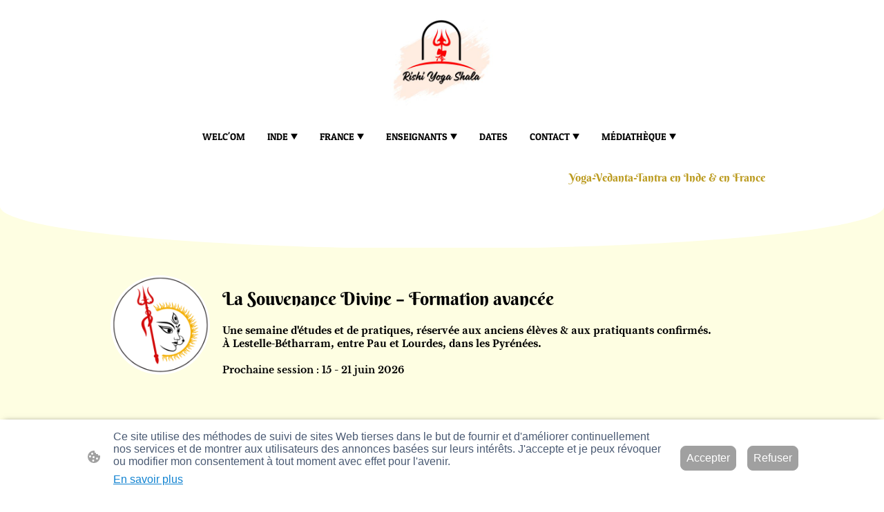

--- FILE ---
content_type: text/html; charset=UTF-8
request_url: https://www.rishiyogashala.com/france/formation-avancee/
body_size: 42297
content:
<!DOCTYPE html PUBLIC "-//W3C//DTD XHTML 1.1//EN"
   "http://www.w3.org/TR/xhtml11/DTD/xhtml11.dtd">
<html lang="fr-FR">
<head>
	<meta charset="UTF-8" />
	<meta name="viewport" content="width=device-width, initial-scale=1" />
	<link rel="profile" href="https://gmpg.org/xfn/11" />
	<title>Formation Yoga Intégral et Yoga-Nidra en France dans les Pyrénées</title>
<meta name='robots' content='max-image-preview:large' />
	<style>img:is([sizes="auto" i], [sizes^="auto," i]) { contain-intrinsic-size: 3000px 1500px }</style>
	<link rel="alternate" type="application/rss+xml" title=" &raquo; Flux" href="https://www.rishiyogashala.com/feed/" />
<link rel="alternate" type="application/rss+xml" title=" &raquo; Flux des commentaires" href="https://www.rishiyogashala.com/comments/feed/" />
<script type="text/javascript">
/* <![CDATA[ */
window._wpemojiSettings = {"baseUrl":"https:\/\/s.w.org\/images\/core\/emoji\/15.0.3\/72x72\/","ext":".png","svgUrl":"https:\/\/s.w.org\/images\/core\/emoji\/15.0.3\/svg\/","svgExt":".svg","source":{"concatemoji":"https:\/\/www.rishiyogashala.com\/wp-includes\/js\/wp-emoji-release.min.js?ver=6.7.2"}};
/*! This file is auto-generated */
!function(i,n){var o,s,e;function c(e){try{var t={supportTests:e,timestamp:(new Date).valueOf()};sessionStorage.setItem(o,JSON.stringify(t))}catch(e){}}function p(e,t,n){e.clearRect(0,0,e.canvas.width,e.canvas.height),e.fillText(t,0,0);var t=new Uint32Array(e.getImageData(0,0,e.canvas.width,e.canvas.height).data),r=(e.clearRect(0,0,e.canvas.width,e.canvas.height),e.fillText(n,0,0),new Uint32Array(e.getImageData(0,0,e.canvas.width,e.canvas.height).data));return t.every(function(e,t){return e===r[t]})}function u(e,t,n){switch(t){case"flag":return n(e,"\ud83c\udff3\ufe0f\u200d\u26a7\ufe0f","\ud83c\udff3\ufe0f\u200b\u26a7\ufe0f")?!1:!n(e,"\ud83c\uddfa\ud83c\uddf3","\ud83c\uddfa\u200b\ud83c\uddf3")&&!n(e,"\ud83c\udff4\udb40\udc67\udb40\udc62\udb40\udc65\udb40\udc6e\udb40\udc67\udb40\udc7f","\ud83c\udff4\u200b\udb40\udc67\u200b\udb40\udc62\u200b\udb40\udc65\u200b\udb40\udc6e\u200b\udb40\udc67\u200b\udb40\udc7f");case"emoji":return!n(e,"\ud83d\udc26\u200d\u2b1b","\ud83d\udc26\u200b\u2b1b")}return!1}function f(e,t,n){var r="undefined"!=typeof WorkerGlobalScope&&self instanceof WorkerGlobalScope?new OffscreenCanvas(300,150):i.createElement("canvas"),a=r.getContext("2d",{willReadFrequently:!0}),o=(a.textBaseline="top",a.font="600 32px Arial",{});return e.forEach(function(e){o[e]=t(a,e,n)}),o}function t(e){var t=i.createElement("script");t.src=e,t.defer=!0,i.head.appendChild(t)}"undefined"!=typeof Promise&&(o="wpEmojiSettingsSupports",s=["flag","emoji"],n.supports={everything:!0,everythingExceptFlag:!0},e=new Promise(function(e){i.addEventListener("DOMContentLoaded",e,{once:!0})}),new Promise(function(t){var n=function(){try{var e=JSON.parse(sessionStorage.getItem(o));if("object"==typeof e&&"number"==typeof e.timestamp&&(new Date).valueOf()<e.timestamp+604800&&"object"==typeof e.supportTests)return e.supportTests}catch(e){}return null}();if(!n){if("undefined"!=typeof Worker&&"undefined"!=typeof OffscreenCanvas&&"undefined"!=typeof URL&&URL.createObjectURL&&"undefined"!=typeof Blob)try{var e="postMessage("+f.toString()+"("+[JSON.stringify(s),u.toString(),p.toString()].join(",")+"));",r=new Blob([e],{type:"text/javascript"}),a=new Worker(URL.createObjectURL(r),{name:"wpTestEmojiSupports"});return void(a.onmessage=function(e){c(n=e.data),a.terminate(),t(n)})}catch(e){}c(n=f(s,u,p))}t(n)}).then(function(e){for(var t in e)n.supports[t]=e[t],n.supports.everything=n.supports.everything&&n.supports[t],"flag"!==t&&(n.supports.everythingExceptFlag=n.supports.everythingExceptFlag&&n.supports[t]);n.supports.everythingExceptFlag=n.supports.everythingExceptFlag&&!n.supports.flag,n.DOMReady=!1,n.readyCallback=function(){n.DOMReady=!0}}).then(function(){return e}).then(function(){var e;n.supports.everything||(n.readyCallback(),(e=n.source||{}).concatemoji?t(e.concatemoji):e.wpemoji&&e.twemoji&&(t(e.twemoji),t(e.wpemoji)))}))}((window,document),window._wpemojiSettings);
/* ]]> */
</script>
<style id='wp-emoji-styles-inline-css' type='text/css'>

	img.wp-smiley, img.emoji {
		display: inline !important;
		border: none !important;
		box-shadow: none !important;
		height: 1em !important;
		width: 1em !important;
		margin: 0 0.07em !important;
		vertical-align: -0.1em !important;
		background: none !important;
		padding: 0 !important;
	}
</style>
<link rel='stylesheet' id='wp-block-library-css' href='https://www.rishiyogashala.com/wp-content/plugins/gutenberg/build/block-library/style.css?ver=20.7.0' type='text/css' media='all' />
<style id='classic-theme-styles-inline-css' type='text/css'>
/*! This file is auto-generated */
.wp-block-button__link{color:#fff;background-color:#32373c;border-radius:9999px;box-shadow:none;text-decoration:none;padding:calc(.667em + 2px) calc(1.333em + 2px);font-size:1.125em}.wp-block-file__button{background:#32373c;color:#fff;text-decoration:none}
</style>
<link rel='stylesheet' id='go-x-post-editor-css' href='https://www.rishiyogashala.com/wp-content/plugins/go-x-post-editor/src/index-fe.css?ver=1768989564' type='text/css' media='all' />
<link rel='stylesheet' id='gox-style-0-css' href='https://www.rishiyogashala.com/wp-content/uploads/go-x/style.css?ver=1.0.6+a856de0de1' type='text/css' media='all' />
<style id='global-styles-inline-css' type='text/css'>
:root{--wp--preset--aspect-ratio--square: 1;--wp--preset--aspect-ratio--4-3: 4/3;--wp--preset--aspect-ratio--3-4: 3/4;--wp--preset--aspect-ratio--3-2: 3/2;--wp--preset--aspect-ratio--2-3: 2/3;--wp--preset--aspect-ratio--16-9: 16/9;--wp--preset--aspect-ratio--9-16: 9/16;--wp--preset--color--black: #000000;--wp--preset--color--cyan-bluish-gray: #abb8c3;--wp--preset--color--white: #ffffff;--wp--preset--color--pale-pink: #f78da7;--wp--preset--color--vivid-red: #cf2e2e;--wp--preset--color--luminous-vivid-orange: #ff6900;--wp--preset--color--luminous-vivid-amber: #fcb900;--wp--preset--color--light-green-cyan: #7bdcb5;--wp--preset--color--vivid-green-cyan: #00d084;--wp--preset--color--pale-cyan-blue: #8ed1fc;--wp--preset--color--vivid-cyan-blue: #0693e3;--wp--preset--color--vivid-purple: #9b51e0;--wp--preset--gradient--vivid-cyan-blue-to-vivid-purple: linear-gradient(135deg,rgba(6,147,227,1) 0%,rgb(155,81,224) 100%);--wp--preset--gradient--light-green-cyan-to-vivid-green-cyan: linear-gradient(135deg,rgb(122,220,180) 0%,rgb(0,208,130) 100%);--wp--preset--gradient--luminous-vivid-amber-to-luminous-vivid-orange: linear-gradient(135deg,rgba(252,185,0,1) 0%,rgba(255,105,0,1) 100%);--wp--preset--gradient--luminous-vivid-orange-to-vivid-red: linear-gradient(135deg,rgba(255,105,0,1) 0%,rgb(207,46,46) 100%);--wp--preset--gradient--very-light-gray-to-cyan-bluish-gray: linear-gradient(135deg,rgb(238,238,238) 0%,rgb(169,184,195) 100%);--wp--preset--gradient--cool-to-warm-spectrum: linear-gradient(135deg,rgb(74,234,220) 0%,rgb(151,120,209) 20%,rgb(207,42,186) 40%,rgb(238,44,130) 60%,rgb(251,105,98) 80%,rgb(254,248,76) 100%);--wp--preset--gradient--blush-light-purple: linear-gradient(135deg,rgb(255,206,236) 0%,rgb(152,150,240) 100%);--wp--preset--gradient--blush-bordeaux: linear-gradient(135deg,rgb(254,205,165) 0%,rgb(254,45,45) 50%,rgb(107,0,62) 100%);--wp--preset--gradient--luminous-dusk: linear-gradient(135deg,rgb(255,203,112) 0%,rgb(199,81,192) 50%,rgb(65,88,208) 100%);--wp--preset--gradient--pale-ocean: linear-gradient(135deg,rgb(255,245,203) 0%,rgb(182,227,212) 50%,rgb(51,167,181) 100%);--wp--preset--gradient--electric-grass: linear-gradient(135deg,rgb(202,248,128) 0%,rgb(113,206,126) 100%);--wp--preset--gradient--midnight: linear-gradient(135deg,rgb(2,3,129) 0%,rgb(40,116,252) 100%);--wp--preset--font-size--small: 13px;--wp--preset--font-size--medium: 20px;--wp--preset--font-size--large: 36px;--wp--preset--font-size--x-large: 42px;--wp--preset--spacing--20: 0.44rem;--wp--preset--spacing--30: 0.67rem;--wp--preset--spacing--40: 1rem;--wp--preset--spacing--50: 1.5rem;--wp--preset--spacing--60: 2.25rem;--wp--preset--spacing--70: 3.38rem;--wp--preset--spacing--80: 5.06rem;--wp--preset--shadow--natural: 6px 6px 9px rgba(0, 0, 0, 0.2);--wp--preset--shadow--deep: 12px 12px 50px rgba(0, 0, 0, 0.4);--wp--preset--shadow--sharp: 6px 6px 0px rgba(0, 0, 0, 0.2);--wp--preset--shadow--outlined: 6px 6px 0px -3px rgba(255, 255, 255, 1), 6px 6px rgba(0, 0, 0, 1);--wp--preset--shadow--crisp: 6px 6px 0px rgba(0, 0, 0, 1);}:where(.is-layout-flex){gap: 0.5em;}:where(.is-layout-grid){gap: 0.5em;}body .is-layout-flex{display: flex;}.is-layout-flex{flex-wrap: wrap;align-items: center;}.is-layout-flex > :is(*, div){margin: 0;}body .is-layout-grid{display: grid;}.is-layout-grid > :is(*, div){margin: 0;}:where(.wp-block-columns.is-layout-flex){gap: 2em;}:where(.wp-block-columns.is-layout-grid){gap: 2em;}:where(.wp-block-post-template.is-layout-flex){gap: 1.25em;}:where(.wp-block-post-template.is-layout-grid){gap: 1.25em;}.has-black-color{color: var(--wp--preset--color--black) !important;}.has-cyan-bluish-gray-color{color: var(--wp--preset--color--cyan-bluish-gray) !important;}.has-white-color{color: var(--wp--preset--color--white) !important;}.has-pale-pink-color{color: var(--wp--preset--color--pale-pink) !important;}.has-vivid-red-color{color: var(--wp--preset--color--vivid-red) !important;}.has-luminous-vivid-orange-color{color: var(--wp--preset--color--luminous-vivid-orange) !important;}.has-luminous-vivid-amber-color{color: var(--wp--preset--color--luminous-vivid-amber) !important;}.has-light-green-cyan-color{color: var(--wp--preset--color--light-green-cyan) !important;}.has-vivid-green-cyan-color{color: var(--wp--preset--color--vivid-green-cyan) !important;}.has-pale-cyan-blue-color{color: var(--wp--preset--color--pale-cyan-blue) !important;}.has-vivid-cyan-blue-color{color: var(--wp--preset--color--vivid-cyan-blue) !important;}.has-vivid-purple-color{color: var(--wp--preset--color--vivid-purple) !important;}.has-black-background-color{background-color: var(--wp--preset--color--black) !important;}.has-cyan-bluish-gray-background-color{background-color: var(--wp--preset--color--cyan-bluish-gray) !important;}.has-white-background-color{background-color: var(--wp--preset--color--white) !important;}.has-pale-pink-background-color{background-color: var(--wp--preset--color--pale-pink) !important;}.has-vivid-red-background-color{background-color: var(--wp--preset--color--vivid-red) !important;}.has-luminous-vivid-orange-background-color{background-color: var(--wp--preset--color--luminous-vivid-orange) !important;}.has-luminous-vivid-amber-background-color{background-color: var(--wp--preset--color--luminous-vivid-amber) !important;}.has-light-green-cyan-background-color{background-color: var(--wp--preset--color--light-green-cyan) !important;}.has-vivid-green-cyan-background-color{background-color: var(--wp--preset--color--vivid-green-cyan) !important;}.has-pale-cyan-blue-background-color{background-color: var(--wp--preset--color--pale-cyan-blue) !important;}.has-vivid-cyan-blue-background-color{background-color: var(--wp--preset--color--vivid-cyan-blue) !important;}.has-vivid-purple-background-color{background-color: var(--wp--preset--color--vivid-purple) !important;}.has-black-border-color{border-color: var(--wp--preset--color--black) !important;}.has-cyan-bluish-gray-border-color{border-color: var(--wp--preset--color--cyan-bluish-gray) !important;}.has-white-border-color{border-color: var(--wp--preset--color--white) !important;}.has-pale-pink-border-color{border-color: var(--wp--preset--color--pale-pink) !important;}.has-vivid-red-border-color{border-color: var(--wp--preset--color--vivid-red) !important;}.has-luminous-vivid-orange-border-color{border-color: var(--wp--preset--color--luminous-vivid-orange) !important;}.has-luminous-vivid-amber-border-color{border-color: var(--wp--preset--color--luminous-vivid-amber) !important;}.has-light-green-cyan-border-color{border-color: var(--wp--preset--color--light-green-cyan) !important;}.has-vivid-green-cyan-border-color{border-color: var(--wp--preset--color--vivid-green-cyan) !important;}.has-pale-cyan-blue-border-color{border-color: var(--wp--preset--color--pale-cyan-blue) !important;}.has-vivid-cyan-blue-border-color{border-color: var(--wp--preset--color--vivid-cyan-blue) !important;}.has-vivid-purple-border-color{border-color: var(--wp--preset--color--vivid-purple) !important;}.has-vivid-cyan-blue-to-vivid-purple-gradient-background{background: var(--wp--preset--gradient--vivid-cyan-blue-to-vivid-purple) !important;}.has-light-green-cyan-to-vivid-green-cyan-gradient-background{background: var(--wp--preset--gradient--light-green-cyan-to-vivid-green-cyan) !important;}.has-luminous-vivid-amber-to-luminous-vivid-orange-gradient-background{background: var(--wp--preset--gradient--luminous-vivid-amber-to-luminous-vivid-orange) !important;}.has-luminous-vivid-orange-to-vivid-red-gradient-background{background: var(--wp--preset--gradient--luminous-vivid-orange-to-vivid-red) !important;}.has-very-light-gray-to-cyan-bluish-gray-gradient-background{background: var(--wp--preset--gradient--very-light-gray-to-cyan-bluish-gray) !important;}.has-cool-to-warm-spectrum-gradient-background{background: var(--wp--preset--gradient--cool-to-warm-spectrum) !important;}.has-blush-light-purple-gradient-background{background: var(--wp--preset--gradient--blush-light-purple) !important;}.has-blush-bordeaux-gradient-background{background: var(--wp--preset--gradient--blush-bordeaux) !important;}.has-luminous-dusk-gradient-background{background: var(--wp--preset--gradient--luminous-dusk) !important;}.has-pale-ocean-gradient-background{background: var(--wp--preset--gradient--pale-ocean) !important;}.has-electric-grass-gradient-background{background: var(--wp--preset--gradient--electric-grass) !important;}.has-midnight-gradient-background{background: var(--wp--preset--gradient--midnight) !important;}.has-small-font-size{font-size: var(--wp--preset--font-size--small) !important;}.has-medium-font-size{font-size: var(--wp--preset--font-size--medium) !important;}.has-large-font-size{font-size: var(--wp--preset--font-size--large) !important;}.has-x-large-font-size{font-size: var(--wp--preset--font-size--x-large) !important;}
:where(.wp-block-columns.is-layout-flex){gap: 2em;}:where(.wp-block-columns.is-layout-grid){gap: 2em;}
:root :where(.wp-block-pullquote){font-size: 1.5em;line-height: 1.6;}
:where(.wp-block-post-template.is-layout-flex){gap: 1.25em;}:where(.wp-block-post-template.is-layout-grid){gap: 1.25em;}
</style>
<script type="text/javascript" src="https://www.rishiyogashala.com/wp-content/plugins/gutenberg/build/hooks/index.min.js?ver=84e753e2b66eb7028d38" id="wp-hooks-js"></script>
<script type="text/javascript" src="https://www.rishiyogashala.com/wp-content/plugins/gutenberg/build/i18n/index.min.js?ver=bd5a2533e717a1043151" id="wp-i18n-js"></script>
<script type="text/javascript" id="wp-i18n-js-after">
/* <![CDATA[ */
wp.i18n.setLocaleData( { 'text direction\u0004ltr': [ 'ltr' ] } );
/* ]]> */
</script>
<link rel="https://api.w.org/" href="https://www.rishiyogashala.com/wp-json/" /><link rel="alternate" title="JSON" type="application/json" href="https://www.rishiyogashala.com/wp-json/wp/v2/pages/3705" /><link rel="EditURI" type="application/rsd+xml" title="RSD" href="https://www.rishiyogashala.com/xmlrpc.php?rsd" />
<meta name="generator" content="MyWebsite NOW" />
<link rel="canonical" href="https://www.rishiyogashala.com/france/formation-avancee/" />
<link rel='shortlink' href='https://www.rishiyogashala.com/?p=3705' />
<link rel="alternate" title="oEmbed (JSON)" type="application/json+oembed" href="https://www.rishiyogashala.com/wp-json/oembed/1.0/embed?url=https%3A%2F%2Fwww.rishiyogashala.com%2Ffrance%2Fformation-avancee%2F" />
<link rel="alternate" title="oEmbed (XML)" type="text/xml+oembed" href="https://www.rishiyogashala.com/wp-json/oembed/1.0/embed?url=https%3A%2F%2Fwww.rishiyogashala.com%2Ffrance%2Fformation-avancee%2F&#038;format=xml" />
				<script>
					window.goxwpDeployment=true;
				</script>
	<script type="application/ld+json">
                    {"@context":"https://schema.org","@type":"LocalBusiness","address":{"@type":"PostalAddress","addressLocality":"Pau"},"logo":"/-_-/resources/images/files/317ff915-2971-493a-a841-ad968cb74951/351eedee-f275-45b1-ae74-abc502e09596?o=rs:fill:2000:2000:1:1/g:sm/","url":"https://rishiyogashala.com","longitude":-0.370797,"latitude":43.2951,"name":"Rishi Yoga Shala ","sameAs":["","","","","https://www.facebook.com/rishiyogashalarishikesh","",""],"openingHours":["Mo 07:00-18:00","Tu 07:00-18:00","We 07:00-18:00","Th 07:00-18:00","Fr 07:00-18:00","Sa ","Su "]}
                </script><!-- Google Tag Manager -->
<script>(function(w,d,s,l,i){w[l]=w[l]||[];w[l].push({'gtm.start':
new Date().getTime(),event:'gtm.js'});var f=d.getElementsByTagName(s)[0],
j=d.createElement(s),dl=l!='dataLayer'?'&l='+l:'';j.async=true;j.src=
'https://www.googletagmanager.com/gtm.js?id='+i+dl;f.parentNode.insertBefore(j,f);
})(window,document,'script','dataLayer','GTM-MDVZ4XVH');</script>
<!-- End Google Tag Manager --><meta  name="description" content="Tantra, Yoga, Vedanta à Lestelle-Bétharram, Pyrénées-Atlantiques : études, pratiques et témoignages d&#x27;élèves. Réservez dès maintenant!"/><link rel="shortcut icon" href="/wp-content/uploads/go-x/u/5d42b5ab-fbc7-4094-bca6-ad3aa9fe00e9/w16,h16,rtfit,bg,el1,ex1,fico/image.ico?v=1769165103425" type="image/x-icon" /><link rel="icon" href="/wp-content/uploads/go-x/u/5d42b5ab-fbc7-4094-bca6-ad3aa9fe00e9/w16,h16,rtfit,bg,el1,ex1,fico/image.ico?v=1769165103425" type="image/x-icon" /><link rel="apple-touch-icon" sizes="180x180" href="/wp-content/uploads/go-x/u/5d42b5ab-fbc7-4094-bca6-ad3aa9fe00e9/w180,h180,rtfit,bgdde1e5,el1,ex1,fpng/image.png?v=1769165103425" type="image/png" /><link rel="icon" type="image/png" sizes="32x32" href="/wp-content/uploads/go-x/u/5d42b5ab-fbc7-4094-bca6-ad3aa9fe00e9/w32,h32,rtfit,bg,el1,ex1,fpng/image.png?v=1769165103425" type="image/png" /><link rel="icon" type="image/png" sizes="192x192" href="/wp-content/uploads/go-x/u/5d42b5ab-fbc7-4094-bca6-ad3aa9fe00e9/w192,h192,rtfit,bg,el1,ex1,fpng/image.png?v=1769165103425" type="image/png" /><link rel="icon" type="image/png" sizes="16x16" href="/wp-content/uploads/go-x/u/5d42b5ab-fbc7-4094-bca6-ad3aa9fe00e9/w16,h16,rtfit,bg,el1,ex1,fpng/image.png?v=1769165103425" type="image/png" />		<style type="text/css" id="wp-custom-css">
			@font-face{src:url(/wp-content/themes/gox/public/fonts/BerkshireSwash-latin_latin-ext-regular.eot);src:local("BerkshireSwash Regular"),local("BerkshireSwash-Regular");src:url(/wp-content/themes/gox/public/fonts/BerkshireSwash-latin_latin-ext-regular.eot?#iefix) format("embedded-opentype");src:url(/wp-content/themes/gox/public/fonts/BerkshireSwash-latin_latin-ext-regular.woff2) format("woff2");src:url(/wp-content/themes/gox/public/fonts/BerkshireSwash-latin_latin-ext-regular.woff) format("woff");src:url(/wp-content/themes/gox/public/fonts/BerkshireSwash-latin_latin-ext-regular.ttf) format("truetype");src:url(/wp-content/themes/gox/public/fonts/BerkshireSwash-latin_latin-ext-regular.svg#BerkshireSwash) format("svg");font-family:BerkshireSwash;font-style:normal;font-weight:400;src:url(/wp-content/themes/gox/public/fonts/BerkshireSwash-latin_latin-ext-regular.woff) format("woff")}@font-face{src:url(/wp-content/themes/gox/public/fonts/SourceSerifPro-latin_latin-ext-200.eot);src:local("SourceSerifPro ExtraLight"),local("SourceSerifPro-ExtraLight");src:url(/wp-content/themes/gox/public/fonts/SourceSerifPro-latin_latin-ext-200.eot?#iefix) format("embedded-opentype");src:url(/wp-content/themes/gox/public/fonts/SourceSerifPro-latin_latin-ext-200.woff2) format("woff2");src:url(/wp-content/themes/gox/public/fonts/SourceSerifPro-latin_latin-ext-200.woff) format("woff");src:url(/wp-content/themes/gox/public/fonts/SourceSerifPro-latin_latin-ext-200.ttf) format("truetype");src:url(/wp-content/themes/gox/public/fonts/SourceSerifPro-latin_latin-ext-200.svg#SourceSerifPro) format("svg");font-family:SourceSerifPro;font-style:normal;font-weight:200;src:url(/wp-content/themes/gox/public/fonts/SourceSerifPro-latin_latin-ext-200.woff) format("woff")}@font-face{src:url(/wp-content/themes/gox/public/fonts/SourceSerifPro-latin_latin-ext-200italic.eot);src:local("SourceSerifPro ExtraLightItalic"),local("SourceSerifPro-ExtraLightItalic");src:url(/wp-content/themes/gox/public/fonts/SourceSerifPro-latin_latin-ext-200italic.eot?#iefix) format("embedded-opentype");src:url(/wp-content/themes/gox/public/fonts/SourceSerifPro-latin_latin-ext-200italic.woff2) format("woff2");src:url(/wp-content/themes/gox/public/fonts/SourceSerifPro-latin_latin-ext-200italic.woff) format("woff");src:url(/wp-content/themes/gox/public/fonts/SourceSerifPro-latin_latin-ext-200italic.ttf) format("truetype");src:url(/wp-content/themes/gox/public/fonts/SourceSerifPro-latin_latin-ext-200italic.svg#SourceSerifPro) format("svg");font-family:SourceSerifPro;font-style:italic;font-weight:200;src:url(/wp-content/themes/gox/public/fonts/SourceSerifPro-latin_latin-ext-200italic.woff) format("woff")}@font-face{src:url(/wp-content/themes/gox/public/fonts/SourceSerifPro-latin_latin-ext-300.eot);src:local("SourceSerifPro Light"),local("SourceSerifPro-Light");src:url(/wp-content/themes/gox/public/fonts/SourceSerifPro-latin_latin-ext-300.eot?#iefix) format("embedded-opentype");src:url(/wp-content/themes/gox/public/fonts/SourceSerifPro-latin_latin-ext-300.woff2) format("woff2");src:url(/wp-content/themes/gox/public/fonts/SourceSerifPro-latin_latin-ext-300.woff) format("woff");src:url(/wp-content/themes/gox/public/fonts/SourceSerifPro-latin_latin-ext-300.ttf) format("truetype");src:url(/wp-content/themes/gox/public/fonts/SourceSerifPro-latin_latin-ext-300.svg#SourceSerifPro) format("svg");font-family:SourceSerifPro;font-style:normal;font-weight:300;src:url(/wp-content/themes/gox/public/fonts/SourceSerifPro-latin_latin-ext-300.woff) format("woff")}@font-face{src:url(/wp-content/themes/gox/public/fonts/SourceSerifPro-latin_latin-ext-300italic.eot);src:local("SourceSerifPro LightItalic"),local("SourceSerifPro-LightItalic");src:url(/wp-content/themes/gox/public/fonts/SourceSerifPro-latin_latin-ext-300italic.eot?#iefix) format("embedded-opentype");src:url(/wp-content/themes/gox/public/fonts/SourceSerifPro-latin_latin-ext-300italic.woff2) format("woff2");src:url(/wp-content/themes/gox/public/fonts/SourceSerifPro-latin_latin-ext-300italic.woff) format("woff");src:url(/wp-content/themes/gox/public/fonts/SourceSerifPro-latin_latin-ext-300italic.ttf) format("truetype");src:url(/wp-content/themes/gox/public/fonts/SourceSerifPro-latin_latin-ext-300italic.svg#SourceSerifPro) format("svg");font-family:SourceSerifPro;font-style:italic;font-weight:300;src:url(/wp-content/themes/gox/public/fonts/SourceSerifPro-latin_latin-ext-300italic.woff) format("woff")}@font-face{src:url(/wp-content/themes/gox/public/fonts/SourceSerifPro-latin_latin-ext-regular.eot);src:local("SourceSerifPro Regular"),local("SourceSerifPro-Regular");src:url(/wp-content/themes/gox/public/fonts/SourceSerifPro-latin_latin-ext-regular.eot?#iefix) format("embedded-opentype");src:url(/wp-content/themes/gox/public/fonts/SourceSerifPro-latin_latin-ext-regular.woff2) format("woff2");src:url(/wp-content/themes/gox/public/fonts/SourceSerifPro-latin_latin-ext-regular.woff) format("woff");src:url(/wp-content/themes/gox/public/fonts/SourceSerifPro-latin_latin-ext-regular.ttf) format("truetype");src:url(/wp-content/themes/gox/public/fonts/SourceSerifPro-latin_latin-ext-regular.svg#SourceSerifPro) format("svg");font-family:SourceSerifPro;font-style:normal;font-weight:400;src:url(/wp-content/themes/gox/public/fonts/SourceSerifPro-latin_latin-ext-regular.woff) format("woff")}@font-face{src:url(/wp-content/themes/gox/public/fonts/SourceSerifPro-latin_latin-ext-600.eot);src:local("SourceSerifPro SemiBold"),local("SourceSerifPro-SemiBold");src:url(/wp-content/themes/gox/public/fonts/SourceSerifPro-latin_latin-ext-600.eot?#iefix) format("embedded-opentype");src:url(/wp-content/themes/gox/public/fonts/SourceSerifPro-latin_latin-ext-600.woff2) format("woff2");src:url(/wp-content/themes/gox/public/fonts/SourceSerifPro-latin_latin-ext-600.woff) format("woff");src:url(/wp-content/themes/gox/public/fonts/SourceSerifPro-latin_latin-ext-600.ttf) format("truetype");src:url(/wp-content/themes/gox/public/fonts/SourceSerifPro-latin_latin-ext-600.svg#SourceSerifPro) format("svg");font-family:SourceSerifPro;font-style:normal;font-weight:600;src:url(/wp-content/themes/gox/public/fonts/SourceSerifPro-latin_latin-ext-600.woff) format("woff")}@font-face{src:url(/wp-content/themes/gox/public/fonts/SourceSerifPro-latin_latin-ext-600italic.eot);src:local("SourceSerifPro SemiBoldItalic"),local("SourceSerifPro-SemiBoldItalic");src:url(/wp-content/themes/gox/public/fonts/SourceSerifPro-latin_latin-ext-600italic.eot?#iefix) format("embedded-opentype");src:url(/wp-content/themes/gox/public/fonts/SourceSerifPro-latin_latin-ext-600italic.woff2) format("woff2");src:url(/wp-content/themes/gox/public/fonts/SourceSerifPro-latin_latin-ext-600italic.woff) format("woff");src:url(/wp-content/themes/gox/public/fonts/SourceSerifPro-latin_latin-ext-600italic.ttf) format("truetype");src:url(/wp-content/themes/gox/public/fonts/SourceSerifPro-latin_latin-ext-600italic.svg#SourceSerifPro) format("svg");font-family:SourceSerifPro;font-style:italic;font-weight:600;src:url(/wp-content/themes/gox/public/fonts/SourceSerifPro-latin_latin-ext-600italic.woff) format("woff")}@font-face{src:url(/wp-content/themes/gox/public/fonts/SourceSerifPro-latin_latin-ext-700.eot);src:local("SourceSerifPro Bold"),local("SourceSerifPro-Bold");src:url(/wp-content/themes/gox/public/fonts/SourceSerifPro-latin_latin-ext-700.eot?#iefix) format("embedded-opentype");src:url(/wp-content/themes/gox/public/fonts/SourceSerifPro-latin_latin-ext-700.woff2) format("woff2");src:url(/wp-content/themes/gox/public/fonts/SourceSerifPro-latin_latin-ext-700.woff) format("woff");src:url(/wp-content/themes/gox/public/fonts/SourceSerifPro-latin_latin-ext-700.ttf) format("truetype");src:url(/wp-content/themes/gox/public/fonts/SourceSerifPro-latin_latin-ext-700.svg#SourceSerifPro) format("svg");font-family:SourceSerifPro;font-style:normal;font-weight:700;src:url(/wp-content/themes/gox/public/fonts/SourceSerifPro-latin_latin-ext-700.woff) format("woff")}@font-face{src:url(/wp-content/themes/gox/public/fonts/SourceSerifPro-latin_latin-ext-800.eot);src:local("SourceSerifPro ExtraBold"),local("SourceSerifPro-ExtraBold");src:url(/wp-content/themes/gox/public/fonts/SourceSerifPro-latin_latin-ext-800.eot?#iefix) format("embedded-opentype");src:url(/wp-content/themes/gox/public/fonts/SourceSerifPro-latin_latin-ext-800.woff2) format("woff2");src:url(/wp-content/themes/gox/public/fonts/SourceSerifPro-latin_latin-ext-800.woff) format("woff");src:url(/wp-content/themes/gox/public/fonts/SourceSerifPro-latin_latin-ext-800.ttf) format("truetype");src:url(/wp-content/themes/gox/public/fonts/SourceSerifPro-latin_latin-ext-800.svg#SourceSerifPro) format("svg");font-family:SourceSerifPro;font-style:normal;font-weight:800;src:url(/wp-content/themes/gox/public/fonts/SourceSerifPro-latin_latin-ext-800.woff) format("woff")}@font-face{src:url(/wp-content/themes/gox/public/fonts/SourceSerifPro-latin_latin-ext-800italic.eot);src:local("SourceSerifPro ExtraBoldItalic"),local("SourceSerifPro-ExtraBoldItalic");src:url(/wp-content/themes/gox/public/fonts/SourceSerifPro-latin_latin-ext-800italic.eot?#iefix) format("embedded-opentype");src:url(/wp-content/themes/gox/public/fonts/SourceSerifPro-latin_latin-ext-800italic.woff2) format("woff2");src:url(/wp-content/themes/gox/public/fonts/SourceSerifPro-latin_latin-ext-800italic.woff) format("woff");src:url(/wp-content/themes/gox/public/fonts/SourceSerifPro-latin_latin-ext-800italic.ttf) format("truetype");src:url(/wp-content/themes/gox/public/fonts/SourceSerifPro-latin_latin-ext-800italic.svg#SourceSerifPro) format("svg");font-family:SourceSerifPro;font-style:italic;font-weight:800;src:url(/wp-content/themes/gox/public/fonts/SourceSerifPro-latin_latin-ext-800italic.woff) format("woff")}@font-face{src:url(/wp-content/themes/gox/public/fonts/SourceSerifPro-latin_latin-ext-900.eot);src:local("SourceSerifPro Black"),local("SourceSerifPro-Black");src:url(/wp-content/themes/gox/public/fonts/SourceSerifPro-latin_latin-ext-900.eot?#iefix) format("embedded-opentype");src:url(/wp-content/themes/gox/public/fonts/SourceSerifPro-latin_latin-ext-900.woff2) format("woff2");src:url(/wp-content/themes/gox/public/fonts/SourceSerifPro-latin_latin-ext-900.woff) format("woff");src:url(/wp-content/themes/gox/public/fonts/SourceSerifPro-latin_latin-ext-900.ttf) format("truetype");src:url(/wp-content/themes/gox/public/fonts/SourceSerifPro-latin_latin-ext-900.svg#SourceSerifPro) format("svg");font-family:SourceSerifPro;font-style:normal;font-weight:900;src:url(/wp-content/themes/gox/public/fonts/SourceSerifPro-latin_latin-ext-900.woff) format("woff")}@font-face{src:url(/wp-content/themes/gox/public/fonts/SourceSerifPro-latin_latin-ext-900italic.eot);src:local("SourceSerifPro BlackItalic"),local("SourceSerifPro-BlackItalic");src:url(/wp-content/themes/gox/public/fonts/SourceSerifPro-latin_latin-ext-900italic.eot?#iefix) format("embedded-opentype");src:url(/wp-content/themes/gox/public/fonts/SourceSerifPro-latin_latin-ext-900italic.woff2) format("woff2");src:url(/wp-content/themes/gox/public/fonts/SourceSerifPro-latin_latin-ext-900italic.woff) format("woff");src:url(/wp-content/themes/gox/public/fonts/SourceSerifPro-latin_latin-ext-900italic.ttf) format("truetype");src:url(/wp-content/themes/gox/public/fonts/SourceSerifPro-latin_latin-ext-900italic.svg#SourceSerifPro) format("svg");font-family:SourceSerifPro;font-style:italic;font-weight:900;src:url(/wp-content/themes/gox/public/fonts/SourceSerifPro-latin_latin-ext-900italic.woff) format("woff")}@font-face{src:url(/wp-content/themes/gox/public/fonts/BerkshireSwash-latin_latin-ext-regular.eot);src:local("BerkshireSwash Regular"),local("BerkshireSwash-Regular");src:url(/wp-content/themes/gox/public/fonts/BerkshireSwash-latin_latin-ext-regular.eot?#iefix) format("embedded-opentype");src:url(/wp-content/themes/gox/public/fonts/BerkshireSwash-latin_latin-ext-regular.woff2) format("woff2");src:url(/wp-content/themes/gox/public/fonts/BerkshireSwash-latin_latin-ext-regular.woff) format("woff");src:url(/wp-content/themes/gox/public/fonts/BerkshireSwash-latin_latin-ext-regular.ttf) format("truetype");src:url(/wp-content/themes/gox/public/fonts/BerkshireSwash-latin_latin-ext-regular.svg#BerkshireSwash) format("svg");font-family:BerkshireSwash;font-style:normal;font-weight:400;src:url(/wp-content/themes/gox/public/fonts/BerkshireSwash-latin_latin-ext-regular.woff) format("woff")}@font-face{src:url(/wp-content/themes/gox/public/fonts/SourceSerifPro-latin_latin-ext-200.eot);src:local("SourceSerifPro ExtraLight"),local("SourceSerifPro-ExtraLight");src:url(/wp-content/themes/gox/public/fonts/SourceSerifPro-latin_latin-ext-200.eot?#iefix) format("embedded-opentype");src:url(/wp-content/themes/gox/public/fonts/SourceSerifPro-latin_latin-ext-200.woff2) format("woff2");src:url(/wp-content/themes/gox/public/fonts/SourceSerifPro-latin_latin-ext-200.woff) format("woff");src:url(/wp-content/themes/gox/public/fonts/SourceSerifPro-latin_latin-ext-200.ttf) format("truetype");src:url(/wp-content/themes/gox/public/fonts/SourceSerifPro-latin_latin-ext-200.svg#SourceSerifPro) format("svg");font-family:SourceSerifPro;font-style:normal;font-weight:200;src:url(/wp-content/themes/gox/public/fonts/SourceSerifPro-latin_latin-ext-200.woff) format("woff")}@font-face{src:url(/wp-content/themes/gox/public/fonts/SourceSerifPro-latin_latin-ext-200italic.eot);src:local("SourceSerifPro ExtraLightItalic"),local("SourceSerifPro-ExtraLightItalic");src:url(/wp-content/themes/gox/public/fonts/SourceSerifPro-latin_latin-ext-200italic.eot?#iefix) format("embedded-opentype");src:url(/wp-content/themes/gox/public/fonts/SourceSerifPro-latin_latin-ext-200italic.woff2) format("woff2");src:url(/wp-content/themes/gox/public/fonts/SourceSerifPro-latin_latin-ext-200italic.woff) format("woff");src:url(/wp-content/themes/gox/public/fonts/SourceSerifPro-latin_latin-ext-200italic.ttf) format("truetype");src:url(/wp-content/themes/gox/public/fonts/SourceSerifPro-latin_latin-ext-200italic.svg#SourceSerifPro) format("svg");font-family:SourceSerifPro;font-style:italic;font-weight:200;src:url(/wp-content/themes/gox/public/fonts/SourceSerifPro-latin_latin-ext-200italic.woff) format("woff")}@font-face{src:url(/wp-content/themes/gox/public/fonts/SourceSerifPro-latin_latin-ext-300.eot);src:local("SourceSerifPro Light"),local("SourceSerifPro-Light");src:url(/wp-content/themes/gox/public/fonts/SourceSerifPro-latin_latin-ext-300.eot?#iefix) format("embedded-opentype");src:url(/wp-content/themes/gox/public/fonts/SourceSerifPro-latin_latin-ext-300.woff2) format("woff2");src:url(/wp-content/themes/gox/public/fonts/SourceSerifPro-latin_latin-ext-300.woff) format("woff");src:url(/wp-content/themes/gox/public/fonts/SourceSerifPro-latin_latin-ext-300.ttf) format("truetype");src:url(/wp-content/themes/gox/public/fonts/SourceSerifPro-latin_latin-ext-300.svg#SourceSerifPro) format("svg");font-family:SourceSerifPro;font-style:normal;font-weight:300;src:url(/wp-content/themes/gox/public/fonts/SourceSerifPro-latin_latin-ext-300.woff) format("woff")}@font-face{src:url(/wp-content/themes/gox/public/fonts/SourceSerifPro-latin_latin-ext-300italic.eot);src:local("SourceSerifPro LightItalic"),local("SourceSerifPro-LightItalic");src:url(/wp-content/themes/gox/public/fonts/SourceSerifPro-latin_latin-ext-300italic.eot?#iefix) format("embedded-opentype");src:url(/wp-content/themes/gox/public/fonts/SourceSerifPro-latin_latin-ext-300italic.woff2) format("woff2");src:url(/wp-content/themes/gox/public/fonts/SourceSerifPro-latin_latin-ext-300italic.woff) format("woff");src:url(/wp-content/themes/gox/public/fonts/SourceSerifPro-latin_latin-ext-300italic.ttf) format("truetype");src:url(/wp-content/themes/gox/public/fonts/SourceSerifPro-latin_latin-ext-300italic.svg#SourceSerifPro) format("svg");font-family:SourceSerifPro;font-style:italic;font-weight:300;src:url(/wp-content/themes/gox/public/fonts/SourceSerifPro-latin_latin-ext-300italic.woff) format("woff")}@font-face{src:url(/wp-content/themes/gox/public/fonts/SourceSerifPro-latin_latin-ext-regular.eot);src:local("SourceSerifPro Regular"),local("SourceSerifPro-Regular");src:url(/wp-content/themes/gox/public/fonts/SourceSerifPro-latin_latin-ext-regular.eot?#iefix) format("embedded-opentype");src:url(/wp-content/themes/gox/public/fonts/SourceSerifPro-latin_latin-ext-regular.woff2) format("woff2");src:url(/wp-content/themes/gox/public/fonts/SourceSerifPro-latin_latin-ext-regular.woff) format("woff");src:url(/wp-content/themes/gox/public/fonts/SourceSerifPro-latin_latin-ext-regular.ttf) format("truetype");src:url(/wp-content/themes/gox/public/fonts/SourceSerifPro-latin_latin-ext-regular.svg#SourceSerifPro) format("svg");font-family:SourceSerifPro;font-style:normal;font-weight:400;src:url(/wp-content/themes/gox/public/fonts/SourceSerifPro-latin_latin-ext-regular.woff) format("woff")}@font-face{src:url(/wp-content/themes/gox/public/fonts/SourceSerifPro-latin_latin-ext-600.eot);src:local("SourceSerifPro SemiBold"),local("SourceSerifPro-SemiBold");src:url(/wp-content/themes/gox/public/fonts/SourceSerifPro-latin_latin-ext-600.eot?#iefix) format("embedded-opentype");src:url(/wp-content/themes/gox/public/fonts/SourceSerifPro-latin_latin-ext-600.woff2) format("woff2");src:url(/wp-content/themes/gox/public/fonts/SourceSerifPro-latin_latin-ext-600.woff) format("woff");src:url(/wp-content/themes/gox/public/fonts/SourceSerifPro-latin_latin-ext-600.ttf) format("truetype");src:url(/wp-content/themes/gox/public/fonts/SourceSerifPro-latin_latin-ext-600.svg#SourceSerifPro) format("svg");font-family:SourceSerifPro;font-style:normal;font-weight:600;src:url(/wp-content/themes/gox/public/fonts/SourceSerifPro-latin_latin-ext-600.woff) format("woff")}@font-face{src:url(/wp-content/themes/gox/public/fonts/SourceSerifPro-latin_latin-ext-600italic.eot);src:local("SourceSerifPro SemiBoldItalic"),local("SourceSerifPro-SemiBoldItalic");src:url(/wp-content/themes/gox/public/fonts/SourceSerifPro-latin_latin-ext-600italic.eot?#iefix) format("embedded-opentype");src:url(/wp-content/themes/gox/public/fonts/SourceSerifPro-latin_latin-ext-600italic.woff2) format("woff2");src:url(/wp-content/themes/gox/public/fonts/SourceSerifPro-latin_latin-ext-600italic.woff) format("woff");src:url(/wp-content/themes/gox/public/fonts/SourceSerifPro-latin_latin-ext-600italic.ttf) format("truetype");src:url(/wp-content/themes/gox/public/fonts/SourceSerifPro-latin_latin-ext-600italic.svg#SourceSerifPro) format("svg");font-family:SourceSerifPro;font-style:italic;font-weight:600;src:url(/wp-content/themes/gox/public/fonts/SourceSerifPro-latin_latin-ext-600italic.woff) format("woff")}@font-face{src:url(/wp-content/themes/gox/public/fonts/SourceSerifPro-latin_latin-ext-700.eot);src:local("SourceSerifPro Bold"),local("SourceSerifPro-Bold");src:url(/wp-content/themes/gox/public/fonts/SourceSerifPro-latin_latin-ext-700.eot?#iefix) format("embedded-opentype");src:url(/wp-content/themes/gox/public/fonts/SourceSerifPro-latin_latin-ext-700.woff2) format("woff2");src:url(/wp-content/themes/gox/public/fonts/SourceSerifPro-latin_latin-ext-700.woff) format("woff");src:url(/wp-content/themes/gox/public/fonts/SourceSerifPro-latin_latin-ext-700.ttf) format("truetype");src:url(/wp-content/themes/gox/public/fonts/SourceSerifPro-latin_latin-ext-700.svg#SourceSerifPro) format("svg");font-family:SourceSerifPro;font-style:normal;font-weight:700;src:url(/wp-content/themes/gox/public/fonts/SourceSerifPro-latin_latin-ext-700.woff) format("woff")}@font-face{src:url(/wp-content/themes/gox/public/fonts/SourceSerifPro-latin_latin-ext-800.eot);src:local("SourceSerifPro ExtraBold"),local("SourceSerifPro-ExtraBold");src:url(/wp-content/themes/gox/public/fonts/SourceSerifPro-latin_latin-ext-800.eot?#iefix) format("embedded-opentype");src:url(/wp-content/themes/gox/public/fonts/SourceSerifPro-latin_latin-ext-800.woff2) format("woff2");src:url(/wp-content/themes/gox/public/fonts/SourceSerifPro-latin_latin-ext-800.woff) format("woff");src:url(/wp-content/themes/gox/public/fonts/SourceSerifPro-latin_latin-ext-800.ttf) format("truetype");src:url(/wp-content/themes/gox/public/fonts/SourceSerifPro-latin_latin-ext-800.svg#SourceSerifPro) format("svg");font-family:SourceSerifPro;font-style:normal;font-weight:800;src:url(/wp-content/themes/gox/public/fonts/SourceSerifPro-latin_latin-ext-800.woff) format("woff")}@font-face{src:url(/wp-content/themes/gox/public/fonts/SourceSerifPro-latin_latin-ext-800italic.eot);src:local("SourceSerifPro ExtraBoldItalic"),local("SourceSerifPro-ExtraBoldItalic");src:url(/wp-content/themes/gox/public/fonts/SourceSerifPro-latin_latin-ext-800italic.eot?#iefix) format("embedded-opentype");src:url(/wp-content/themes/gox/public/fonts/SourceSerifPro-latin_latin-ext-800italic.woff2) format("woff2");src:url(/wp-content/themes/gox/public/fonts/SourceSerifPro-latin_latin-ext-800italic.woff) format("woff");src:url(/wp-content/themes/gox/public/fonts/SourceSerifPro-latin_latin-ext-800italic.ttf) format("truetype");src:url(/wp-content/themes/gox/public/fonts/SourceSerifPro-latin_latin-ext-800italic.svg#SourceSerifPro) format("svg");font-family:SourceSerifPro;font-style:italic;font-weight:800;src:url(/wp-content/themes/gox/public/fonts/SourceSerifPro-latin_latin-ext-800italic.woff) format("woff")}@font-face{src:url(/wp-content/themes/gox/public/fonts/SourceSerifPro-latin_latin-ext-900.eot);src:local("SourceSerifPro Black"),local("SourceSerifPro-Black");src:url(/wp-content/themes/gox/public/fonts/SourceSerifPro-latin_latin-ext-900.eot?#iefix) format("embedded-opentype");src:url(/wp-content/themes/gox/public/fonts/SourceSerifPro-latin_latin-ext-900.woff2) format("woff2");src:url(/wp-content/themes/gox/public/fonts/SourceSerifPro-latin_latin-ext-900.woff) format("woff");src:url(/wp-content/themes/gox/public/fonts/SourceSerifPro-latin_latin-ext-900.ttf) format("truetype");src:url(/wp-content/themes/gox/public/fonts/SourceSerifPro-latin_latin-ext-900.svg#SourceSerifPro) format("svg");font-family:SourceSerifPro;font-style:normal;font-weight:900;src:url(/wp-content/themes/gox/public/fonts/SourceSerifPro-latin_latin-ext-900.woff) format("woff")}@font-face{src:url(/wp-content/themes/gox/public/fonts/SourceSerifPro-latin_latin-ext-900italic.eot);src:local("SourceSerifPro BlackItalic"),local("SourceSerifPro-BlackItalic");src:url(/wp-content/themes/gox/public/fonts/SourceSerifPro-latin_latin-ext-900italic.eot?#iefix) format("embedded-opentype");src:url(/wp-content/themes/gox/public/fonts/SourceSerifPro-latin_latin-ext-900italic.woff2) format("woff2");src:url(/wp-content/themes/gox/public/fonts/SourceSerifPro-latin_latin-ext-900italic.woff) format("woff");src:url(/wp-content/themes/gox/public/fonts/SourceSerifPro-latin_latin-ext-900italic.ttf) format("truetype");src:url(/wp-content/themes/gox/public/fonts/SourceSerifPro-latin_latin-ext-900italic.svg#SourceSerifPro) format("svg");font-family:SourceSerifPro;font-style:italic;font-weight:900;src:url(/wp-content/themes/gox/public/fonts/SourceSerifPro-latin_latin-ext-900italic.woff) format("woff")}@font-face{src:url(/wp-content/themes/gox/public/fonts/LibreBaskerville-latin_latin-ext-regular.eot);src:local("LibreBaskerville Regular"),local("LibreBaskerville-Regular");src:url(/wp-content/themes/gox/public/fonts/LibreBaskerville-latin_latin-ext-regular.eot?#iefix) format("embedded-opentype");src:url(/wp-content/themes/gox/public/fonts/LibreBaskerville-latin_latin-ext-regular.woff2) format("woff2");src:url(/wp-content/themes/gox/public/fonts/LibreBaskerville-latin_latin-ext-regular.woff) format("woff");src:url(/wp-content/themes/gox/public/fonts/LibreBaskerville-latin_latin-ext-regular.ttf) format("truetype");src:url(/wp-content/themes/gox/public/fonts/LibreBaskerville-latin_latin-ext-regular.svg#LibreBaskerville) format("svg");font-family:LibreBaskerville;font-style:normal;font-weight:400;src:url(/wp-content/themes/gox/public/fonts/LibreBaskerville-latin_latin-ext-regular.woff) format("woff")}@font-face{src:url(/wp-content/themes/gox/public/fonts/LibreBaskerville-latin_latin-ext-italic.eot);src:local("LibreBaskerville Italic"),local("LibreBaskerville-Italic");src:url(/wp-content/themes/gox/public/fonts/LibreBaskerville-latin_latin-ext-italic.eot?#iefix) format("embedded-opentype");src:url(/wp-content/themes/gox/public/fonts/LibreBaskerville-latin_latin-ext-italic.woff2) format("woff2");src:url(/wp-content/themes/gox/public/fonts/LibreBaskerville-latin_latin-ext-italic.woff) format("woff");src:url(/wp-content/themes/gox/public/fonts/LibreBaskerville-latin_latin-ext-italic.ttf) format("truetype");src:url(/wp-content/themes/gox/public/fonts/LibreBaskerville-latin_latin-ext-italic.svg#LibreBaskerville) format("svg");font-family:LibreBaskerville;font-style:italic;font-weight:400;src:url(/wp-content/themes/gox/public/fonts/LibreBaskerville-latin_latin-ext-italic.woff) format("woff")}@font-face{src:url(/wp-content/themes/gox/public/fonts/LibreBaskerville-latin_latin-ext-700.eot);src:local("LibreBaskerville Bold"),local("LibreBaskerville-Bold");src:url(/wp-content/themes/gox/public/fonts/LibreBaskerville-latin_latin-ext-700.eot?#iefix) format("embedded-opentype");src:url(/wp-content/themes/gox/public/fonts/LibreBaskerville-latin_latin-ext-700.woff2) format("woff2");src:url(/wp-content/themes/gox/public/fonts/LibreBaskerville-latin_latin-ext-700.woff) format("woff");src:url(/wp-content/themes/gox/public/fonts/LibreBaskerville-latin_latin-ext-700.ttf) format("truetype");src:url(/wp-content/themes/gox/public/fonts/LibreBaskerville-latin_latin-ext-700.svg#LibreBaskerville) format("svg");font-family:LibreBaskerville;font-style:normal;font-weight:700;src:url(/wp-content/themes/gox/public/fonts/LibreBaskerville-latin_latin-ext-700.woff) format("woff")}.accessNavigationLink{font-family:'Open Sans',sans-serif;border-radius:8px;text-align:center;padding:13px 0;color:#00f;font-size:16px;font-weight:700;width:100%;top:-50px;position:absolute;text-decoration:none;opacity:0}.accessNavigationLink:focus-visible{top:5px;outline:2px solid #00f;outline-offset:2px;box-shadow:0 0 0 2px #fff;left:6px;width:calc(100% - 6px);position:static;display:block;margin-top:5px;margin-left:6px;background-color:#fff;opacity:1}.accessNavigationList{margin:0;list-style:none;padding:0;z-index:1;position:relative}.theming-theme-accent1-sticky{color:#c5c9cc!important}.theming-theme-accent2-sticky{color:#f10c09!important}.theming-theme-accent3-sticky{color:#eacc73!important}.theming-theme-light-sticky{color:#e2e2e2!important}.theming-theme-dark-sticky{color:#000!important}.theming-basic-Grey-sticky{color:#777!important}.theming-basic-Red-sticky{color:#e0110c!important}.theming-basic-Orange-sticky{color:#e96f05!important}.theming-basic-Yellow-sticky{color:#f2c200!important}.theming-basic-Green-sticky{color:#258d14!important}.theming-basic-Cyan-sticky{color:#00bbde!important}.theming-basic-Blue-sticky{color:#1414c9!important}.theming-basic-Purple-sticky{color:#941196!important}@media (min-width:0px) and (max-width:767.95px){.grid-column-bb3296e1-e860-47f6-8b92-882f9d1c03ec{margin-top:16px!important}}@media (min-width:768px) and (max-width:1023.95px){.grid-column-bb3296e1-e860-47f6-8b92-882f9d1c03ec{margin-top:16px!important}}@font-face{src:url(/wp-content/themes/gox/public/fonts/Tangerine-latin_latin-ext-regular.eot);src:local("Tangerine Regular"),local("Tangerine-Regular");src:url(/wp-content/themes/gox/public/fonts/Tangerine-latin_latin-ext-regular.eot?#iefix) format("embedded-opentype");src:url(/wp-content/themes/gox/public/fonts/Tangerine-latin_latin-ext-regular.woff2) format("woff2");src:url(/wp-content/themes/gox/public/fonts/Tangerine-latin_latin-ext-regular.woff) format("woff");src:url(/wp-content/themes/gox/public/fonts/Tangerine-latin_latin-ext-regular.ttf) format("truetype");src:url(/wp-content/themes/gox/public/fonts/Tangerine-latin_latin-ext-regular.svg#Tangerine) format("svg");font-family:Tangerine;font-style:normal;font-weight:400;src:url(/wp-content/themes/gox/public/fonts/Tangerine-latin_latin-ext-regular.woff) format("woff")}@font-face{src:url(/wp-content/themes/gox/public/fonts/Tangerine-latin_latin-ext-700.eot);src:local("Tangerine Bold"),local("Tangerine-Bold");src:url(/wp-content/themes/gox/public/fonts/Tangerine-latin_latin-ext-700.eot?#iefix) format("embedded-opentype");src:url(/wp-content/themes/gox/public/fonts/Tangerine-latin_latin-ext-700.woff2) format("woff2");src:url(/wp-content/themes/gox/public/fonts/Tangerine-latin_latin-ext-700.woff) format("woff");src:url(/wp-content/themes/gox/public/fonts/Tangerine-latin_latin-ext-700.ttf) format("truetype");src:url(/wp-content/themes/gox/public/fonts/Tangerine-latin_latin-ext-700.svg#Tangerine) format("svg");font-family:Tangerine;font-style:normal;font-weight:700;src:url(/wp-content/themes/gox/public/fonts/Tangerine-latin_latin-ext-700.woff) format("woff")}.logo-9ea0b745-6979-4402-8709-3817867ca205 .theming-theme-accent1{color:#c5c9cc!important}.logo-9ea0b745-6979-4402-8709-3817867ca205 .theming-theme-accent2{color:#f10c09!important}.logo-9ea0b745-6979-4402-8709-3817867ca205 .theming-theme-accent3{color:#eacc73!important}.logo-9ea0b745-6979-4402-8709-3817867ca205 .theming-theme-light{color:#e2e2e2!important}.logo-9ea0b745-6979-4402-8709-3817867ca205 .theming-theme-dark{color:#000!important}.logo-9ea0b745-6979-4402-8709-3817867ca205 .theming-basic-Grey{color:#777!important}.logo-9ea0b745-6979-4402-8709-3817867ca205 .theming-basic-Red{color:#e0110c!important}.logo-9ea0b745-6979-4402-8709-3817867ca205 .theming-basic-Orange{color:#e96f05!important}.logo-9ea0b745-6979-4402-8709-3817867ca205 .theming-basic-Yellow{color:#f2c200!important}.logo-9ea0b745-6979-4402-8709-3817867ca205 .theming-basic-Green{color:#258d14!important}.logo-9ea0b745-6979-4402-8709-3817867ca205 .theming-basic-Cyan{color:#00bbde!important}.logo-9ea0b745-6979-4402-8709-3817867ca205 .theming-basic-Blue{color:#1414c9!important}.logo-9ea0b745-6979-4402-8709-3817867ca205 .theming-basic-Purple{color:#941196!important}@media (min-width:0px) and (max-width:767.95px){.grid-row-573095d5-0d32-46b6-8725-a644a4507598{position:static!important}}@media (min-width:768px) and (max-width:1023.95px){.grid-row-573095d5-0d32-46b6-8725-a644a4507598{position:static!important}}@media (min-width:0px) and (max-width:767.95px){.grid-column-1d4f783c-d95c-4b7b-a107-c3bced83e2d0{position:static!important}}@media (min-width:768px) and (max-width:1023.95px){.grid-column-1d4f783c-d95c-4b7b-a107-c3bced83e2d0{position:static!important}}@media (min-width:0px) and (max-width:767.95px){.module-container-de941353-518e-42fb-9fa3-223d4945e22a{top:16px!important;right:16px!important;position:absolute!important}}@media (min-width:768px) and (max-width:1023.95px){.module-container-de941353-518e-42fb-9fa3-223d4945e22a{top:16px!important;right:16px!important;position:absolute!important}}@font-face{src:url(/wp-content/themes/gox/public/fonts/PatuaOne-latin_latin-ext-regular.eot);src:local("PatuaOne Regular"),local("PatuaOne-Regular");src:url(/wp-content/themes/gox/public/fonts/PatuaOne-latin_latin-ext-regular.eot?#iefix) format("embedded-opentype");src:url(/wp-content/themes/gox/public/fonts/PatuaOne-latin_latin-ext-regular.woff2) format("woff2");src:url(/wp-content/themes/gox/public/fonts/PatuaOne-latin_latin-ext-regular.woff) format("woff");src:url(/wp-content/themes/gox/public/fonts/PatuaOne-latin_latin-ext-regular.ttf) format("truetype");src:url(/wp-content/themes/gox/public/fonts/PatuaOne-latin_latin-ext-regular.svg#PatuaOne) format("svg");font-family:PatuaOne;font-style:normal;font-weight:400;src:url(/wp-content/themes/gox/public/fonts/PatuaOne-latin_latin-ext-regular.woff) format("woff")}.downloadWarningOverlay{position:fixed;z-index:1000;left:0;top:0;width:100%;height:100%;background-color:rgba(0,0,0,.65);display:none}.showElement{display:block}.downloadWarningModal{background-color:#fff;position:fixed;left:50%;top:50%;transform:translate(-50%,-50%);max-width:480px;width:calc(100% - 10px);padding:24px 36px;pointer-events:none;opacity:0;transition:all .3s ease-in-out;z-index:1001;border-radius:8px}.showModal{opacity:1;pointer-events:auto}.downladWarningBtnContainer{margin-top:24px;display:flex;justify-content:center}.downladWarningBtnContainer a:focus,.downladWarningBtnContainer button:focus{outline:2px solid #00f;outline-offset:2px;box-shadow:0 0 0 2px #fff}.downladWarningBtn{min-width:60px;cursor:pointer;display:inline-block;padding:9px 18px;font-size:14px;margin-top:8px;word-break:break-word;font-weight:400;border-radius:5px;margin:0 8px;overflow-wrap:break-word;border:none;display:flex;align-items:center;position:relative}.downladWarningBtn a[data-link-type=document]{position:absolute;display:block;left:0;top:0;width:100%;height:100%}@media screen and (max-width:450px){.downladWarningBtnContainer{align-items:center;flex-direction:column-reverse}.downladWarningBtn{margin:10px;justify-content:center}}@media (min-width:0px) and (max-width:767.95px){.module-container-f16b6003-cc5d-4096-9ea7-681369b0caf4{display:none!important}}@media (min-width:768px) and (max-width:1023.95px){.module-container-f16b6003-cc5d-4096-9ea7-681369b0caf4{display:none!important}}@font-face{src:url(/wp-content/themes/gox/public/fonts/BerkshireSwash-latin_latin-ext-regular.eot);src:local("BerkshireSwash Regular"),local("BerkshireSwash-Regular");src:url(/wp-content/themes/gox/public/fonts/BerkshireSwash-latin_latin-ext-regular.eot?#iefix) format("embedded-opentype");src:url(/wp-content/themes/gox/public/fonts/BerkshireSwash-latin_latin-ext-regular.woff2) format("woff2");src:url(/wp-content/themes/gox/public/fonts/BerkshireSwash-latin_latin-ext-regular.woff) format("woff");src:url(/wp-content/themes/gox/public/fonts/BerkshireSwash-latin_latin-ext-regular.ttf) format("truetype");src:url(/wp-content/themes/gox/public/fonts/BerkshireSwash-latin_latin-ext-regular.svg#BerkshireSwash) format("svg");font-family:BerkshireSwash;font-style:normal;font-weight:400;src:url(/wp-content/themes/gox/public/fonts/BerkshireSwash-latin_latin-ext-regular.woff) format("woff")}.text-f16b6003-cc5d-4096-9ea7-681369b0caf4 .theming-theme-accent1{color:#c5c9cc!important}.text-f16b6003-cc5d-4096-9ea7-681369b0caf4 .theming-theme-accent2{color:#f10c09!important}.text-f16b6003-cc5d-4096-9ea7-681369b0caf4 .theming-theme-accent3{color:#eacc73!important}.text-f16b6003-cc5d-4096-9ea7-681369b0caf4 .theming-theme-light{color:#e2e2e2!important}.text-f16b6003-cc5d-4096-9ea7-681369b0caf4 .theming-theme-dark{color:#000!important}.text-f16b6003-cc5d-4096-9ea7-681369b0caf4 .theming-basic-Grey{color:#777!important}.text-f16b6003-cc5d-4096-9ea7-681369b0caf4 .theming-basic-Red{color:#e0110c!important}.text-f16b6003-cc5d-4096-9ea7-681369b0caf4 .theming-basic-Orange{color:#e96f05!important}.text-f16b6003-cc5d-4096-9ea7-681369b0caf4 .theming-basic-Yellow{color:#f2c200!important}.text-f16b6003-cc5d-4096-9ea7-681369b0caf4 .theming-basic-Green{color:#258d14!important}.text-f16b6003-cc5d-4096-9ea7-681369b0caf4 .theming-basic-Cyan{color:#00bbde!important}.text-f16b6003-cc5d-4096-9ea7-681369b0caf4 .theming-basic-Blue{color:#1414c9!important}.text-f16b6003-cc5d-4096-9ea7-681369b0caf4 .theming-basic-Purple{color:#941196!important}#section-content-with-grid-6e017ef0-01d9-45b7-85f9-2748c09b4c04{--section-content-with-grid-grid-template-columns:repeat(12, 69px [col-start]);--section-content-with-grid-grid-template-rows:repeat(4, minmax(40px, auto) [col-start]);--section-content-with-grid-mobile-min-height:auto}#grid-group-wrapper-da81eb22-6a5a-451f-b720-e6c66b5d8b40{--grid-group-wrapper-grid-template-columns-large:repeat(12, 69px [col-start]);--grid-group-wrapper-grid-template-rows-large:repeat(4, minmax(40px, auto));--grid-group-wrapper-grid-template-columns-small:repeat(1, 1fr)}.heading-module-14ae6b3a-16fb-4ea0-8e63-a77caee7cdae .theming-theme-accent1{color:#c5c9cc!important}.heading-module-14ae6b3a-16fb-4ea0-8e63-a77caee7cdae .theming-theme-accent2{color:#f10c09!important}.heading-module-14ae6b3a-16fb-4ea0-8e63-a77caee7cdae .theming-theme-accent3{color:#eacc73!important}.heading-module-14ae6b3a-16fb-4ea0-8e63-a77caee7cdae .theming-theme-light{color:#e0e0e0!important}.heading-module-14ae6b3a-16fb-4ea0-8e63-a77caee7cdae .theming-theme-dark{color:#000!important}.heading-module-14ae6b3a-16fb-4ea0-8e63-a77caee7cdae .theming-basic-Grey{color:#777!important}.heading-module-14ae6b3a-16fb-4ea0-8e63-a77caee7cdae .theming-basic-Red{color:#e0110c!important}.heading-module-14ae6b3a-16fb-4ea0-8e63-a77caee7cdae .theming-basic-Orange{color:#e96f05!important}.heading-module-14ae6b3a-16fb-4ea0-8e63-a77caee7cdae .theming-basic-Yellow{color:#f2c200!important}.heading-module-14ae6b3a-16fb-4ea0-8e63-a77caee7cdae .theming-basic-Green{color:#258d14!important}.heading-module-14ae6b3a-16fb-4ea0-8e63-a77caee7cdae .theming-basic-Cyan{color:#00bbde!important}.heading-module-14ae6b3a-16fb-4ea0-8e63-a77caee7cdae .theming-basic-Blue{color:#1414c9!important}.heading-module-14ae6b3a-16fb-4ea0-8e63-a77caee7cdae .theming-basic-Purple{color:#941196!important}@font-face{src:url(/wp-content/themes/gox/public/fonts/SourceSerifPro-latin_latin-ext-200.eot);src:local("SourceSerifPro ExtraLight"),local("SourceSerifPro-ExtraLight");src:url(/wp-content/themes/gox/public/fonts/SourceSerifPro-latin_latin-ext-200.eot?#iefix) format("embedded-opentype");src:url(/wp-content/themes/gox/public/fonts/SourceSerifPro-latin_latin-ext-200.woff2) format("woff2");src:url(/wp-content/themes/gox/public/fonts/SourceSerifPro-latin_latin-ext-200.woff) format("woff");src:url(/wp-content/themes/gox/public/fonts/SourceSerifPro-latin_latin-ext-200.ttf) format("truetype");src:url(/wp-content/themes/gox/public/fonts/SourceSerifPro-latin_latin-ext-200.svg#SourceSerifPro) format("svg");font-family:SourceSerifPro;font-style:normal;font-weight:200;src:url(/wp-content/themes/gox/public/fonts/SourceSerifPro-latin_latin-ext-200.woff) format("woff")}@font-face{src:url(/wp-content/themes/gox/public/fonts/SourceSerifPro-latin_latin-ext-200italic.eot);src:local("SourceSerifPro ExtraLightItalic"),local("SourceSerifPro-ExtraLightItalic");src:url(/wp-content/themes/gox/public/fonts/SourceSerifPro-latin_latin-ext-200italic.eot?#iefix) format("embedded-opentype");src:url(/wp-content/themes/gox/public/fonts/SourceSerifPro-latin_latin-ext-200italic.woff2) format("woff2");src:url(/wp-content/themes/gox/public/fonts/SourceSerifPro-latin_latin-ext-200italic.woff) format("woff");src:url(/wp-content/themes/gox/public/fonts/SourceSerifPro-latin_latin-ext-200italic.ttf) format("truetype");src:url(/wp-content/themes/gox/public/fonts/SourceSerifPro-latin_latin-ext-200italic.svg#SourceSerifPro) format("svg");font-family:SourceSerifPro;font-style:italic;font-weight:200;src:url(/wp-content/themes/gox/public/fonts/SourceSerifPro-latin_latin-ext-200italic.woff) format("woff")}@font-face{src:url(/wp-content/themes/gox/public/fonts/SourceSerifPro-latin_latin-ext-300.eot);src:local("SourceSerifPro Light"),local("SourceSerifPro-Light");src:url(/wp-content/themes/gox/public/fonts/SourceSerifPro-latin_latin-ext-300.eot?#iefix) format("embedded-opentype");src:url(/wp-content/themes/gox/public/fonts/SourceSerifPro-latin_latin-ext-300.woff2) format("woff2");src:url(/wp-content/themes/gox/public/fonts/SourceSerifPro-latin_latin-ext-300.woff) format("woff");src:url(/wp-content/themes/gox/public/fonts/SourceSerifPro-latin_latin-ext-300.ttf) format("truetype");src:url(/wp-content/themes/gox/public/fonts/SourceSerifPro-latin_latin-ext-300.svg#SourceSerifPro) format("svg");font-family:SourceSerifPro;font-style:normal;font-weight:300;src:url(/wp-content/themes/gox/public/fonts/SourceSerifPro-latin_latin-ext-300.woff) format("woff")}@font-face{src:url(/wp-content/themes/gox/public/fonts/SourceSerifPro-latin_latin-ext-300italic.eot);src:local("SourceSerifPro LightItalic"),local("SourceSerifPro-LightItalic");src:url(/wp-content/themes/gox/public/fonts/SourceSerifPro-latin_latin-ext-300italic.eot?#iefix) format("embedded-opentype");src:url(/wp-content/themes/gox/public/fonts/SourceSerifPro-latin_latin-ext-300italic.woff2) format("woff2");src:url(/wp-content/themes/gox/public/fonts/SourceSerifPro-latin_latin-ext-300italic.woff) format("woff");src:url(/wp-content/themes/gox/public/fonts/SourceSerifPro-latin_latin-ext-300italic.ttf) format("truetype");src:url(/wp-content/themes/gox/public/fonts/SourceSerifPro-latin_latin-ext-300italic.svg#SourceSerifPro) format("svg");font-family:SourceSerifPro;font-style:italic;font-weight:300;src:url(/wp-content/themes/gox/public/fonts/SourceSerifPro-latin_latin-ext-300italic.woff) format("woff")}@font-face{src:url(/wp-content/themes/gox/public/fonts/SourceSerifPro-latin_latin-ext-regular.eot);src:local("SourceSerifPro Regular"),local("SourceSerifPro-Regular");src:url(/wp-content/themes/gox/public/fonts/SourceSerifPro-latin_latin-ext-regular.eot?#iefix) format("embedded-opentype");src:url(/wp-content/themes/gox/public/fonts/SourceSerifPro-latin_latin-ext-regular.woff2) format("woff2");src:url(/wp-content/themes/gox/public/fonts/SourceSerifPro-latin_latin-ext-regular.woff) format("woff");src:url(/wp-content/themes/gox/public/fonts/SourceSerifPro-latin_latin-ext-regular.ttf) format("truetype");src:url(/wp-content/themes/gox/public/fonts/SourceSerifPro-latin_latin-ext-regular.svg#SourceSerifPro) format("svg");font-family:SourceSerifPro;font-style:normal;font-weight:400;src:url(/wp-content/themes/gox/public/fonts/SourceSerifPro-latin_latin-ext-regular.woff) format("woff")}@font-face{src:url(/wp-content/themes/gox/public/fonts/SourceSerifPro-latin_latin-ext-600.eot);src:local("SourceSerifPro SemiBold"),local("SourceSerifPro-SemiBold");src:url(/wp-content/themes/gox/public/fonts/SourceSerifPro-latin_latin-ext-600.eot?#iefix) format("embedded-opentype");src:url(/wp-content/themes/gox/public/fonts/SourceSerifPro-latin_latin-ext-600.woff2) format("woff2");src:url(/wp-content/themes/gox/public/fonts/SourceSerifPro-latin_latin-ext-600.woff) format("woff");src:url(/wp-content/themes/gox/public/fonts/SourceSerifPro-latin_latin-ext-600.ttf) format("truetype");src:url(/wp-content/themes/gox/public/fonts/SourceSerifPro-latin_latin-ext-600.svg#SourceSerifPro) format("svg");font-family:SourceSerifPro;font-style:normal;font-weight:600;src:url(/wp-content/themes/gox/public/fonts/SourceSerifPro-latin_latin-ext-600.woff) format("woff")}@font-face{src:url(/wp-content/themes/gox/public/fonts/SourceSerifPro-latin_latin-ext-600italic.eot);src:local("SourceSerifPro SemiBoldItalic"),local("SourceSerifPro-SemiBoldItalic");src:url(/wp-content/themes/gox/public/fonts/SourceSerifPro-latin_latin-ext-600italic.eot?#iefix) format("embedded-opentype");src:url(/wp-content/themes/gox/public/fonts/SourceSerifPro-latin_latin-ext-600italic.woff2) format("woff2");src:url(/wp-content/themes/gox/public/fonts/SourceSerifPro-latin_latin-ext-600italic.woff) format("woff");src:url(/wp-content/themes/gox/public/fonts/SourceSerifPro-latin_latin-ext-600italic.ttf) format("truetype");src:url(/wp-content/themes/gox/public/fonts/SourceSerifPro-latin_latin-ext-600italic.svg#SourceSerifPro) format("svg");font-family:SourceSerifPro;font-style:italic;font-weight:600;src:url(/wp-content/themes/gox/public/fonts/SourceSerifPro-latin_latin-ext-600italic.woff) format("woff")}@font-face{src:url(/wp-content/themes/gox/public/fonts/SourceSerifPro-latin_latin-ext-700.eot);src:local("SourceSerifPro Bold"),local("SourceSerifPro-Bold");src:url(/wp-content/themes/gox/public/fonts/SourceSerifPro-latin_latin-ext-700.eot?#iefix) format("embedded-opentype");src:url(/wp-content/themes/gox/public/fonts/SourceSerifPro-latin_latin-ext-700.woff2) format("woff2");src:url(/wp-content/themes/gox/public/fonts/SourceSerifPro-latin_latin-ext-700.woff) format("woff");src:url(/wp-content/themes/gox/public/fonts/SourceSerifPro-latin_latin-ext-700.ttf) format("truetype");src:url(/wp-content/themes/gox/public/fonts/SourceSerifPro-latin_latin-ext-700.svg#SourceSerifPro) format("svg");font-family:SourceSerifPro;font-style:normal;font-weight:700;src:url(/wp-content/themes/gox/public/fonts/SourceSerifPro-latin_latin-ext-700.woff) format("woff")}@font-face{src:url(/wp-content/themes/gox/public/fonts/SourceSerifPro-latin_latin-ext-800.eot);src:local("SourceSerifPro ExtraBold"),local("SourceSerifPro-ExtraBold");src:url(/wp-content/themes/gox/public/fonts/SourceSerifPro-latin_latin-ext-800.eot?#iefix) format("embedded-opentype");src:url(/wp-content/themes/gox/public/fonts/SourceSerifPro-latin_latin-ext-800.woff2) format("woff2");src:url(/wp-content/themes/gox/public/fonts/SourceSerifPro-latin_latin-ext-800.woff) format("woff");src:url(/wp-content/themes/gox/public/fonts/SourceSerifPro-latin_latin-ext-800.ttf) format("truetype");src:url(/wp-content/themes/gox/public/fonts/SourceSerifPro-latin_latin-ext-800.svg#SourceSerifPro) format("svg");font-family:SourceSerifPro;font-style:normal;font-weight:800;src:url(/wp-content/themes/gox/public/fonts/SourceSerifPro-latin_latin-ext-800.woff) format("woff")}@font-face{src:url(/wp-content/themes/gox/public/fonts/SourceSerifPro-latin_latin-ext-800italic.eot);src:local("SourceSerifPro ExtraBoldItalic"),local("SourceSerifPro-ExtraBoldItalic");src:url(/wp-content/themes/gox/public/fonts/SourceSerifPro-latin_latin-ext-800italic.eot?#iefix) format("embedded-opentype");src:url(/wp-content/themes/gox/public/fonts/SourceSerifPro-latin_latin-ext-800italic.woff2) format("woff2");src:url(/wp-content/themes/gox/public/fonts/SourceSerifPro-latin_latin-ext-800italic.woff) format("woff");src:url(/wp-content/themes/gox/public/fonts/SourceSerifPro-latin_latin-ext-800italic.ttf) format("truetype");src:url(/wp-content/themes/gox/public/fonts/SourceSerifPro-latin_latin-ext-800italic.svg#SourceSerifPro) format("svg");font-family:SourceSerifPro;font-style:italic;font-weight:800;src:url(/wp-content/themes/gox/public/fonts/SourceSerifPro-latin_latin-ext-800italic.woff) format("woff")}@font-face{src:url(/wp-content/themes/gox/public/fonts/SourceSerifPro-latin_latin-ext-900.eot);src:local("SourceSerifPro Black"),local("SourceSerifPro-Black");src:url(/wp-content/themes/gox/public/fonts/SourceSerifPro-latin_latin-ext-900.eot?#iefix) format("embedded-opentype");src:url(/wp-content/themes/gox/public/fonts/SourceSerifPro-latin_latin-ext-900.woff2) format("woff2");src:url(/wp-content/themes/gox/public/fonts/SourceSerifPro-latin_latin-ext-900.woff) format("woff");src:url(/wp-content/themes/gox/public/fonts/SourceSerifPro-latin_latin-ext-900.ttf) format("truetype");src:url(/wp-content/themes/gox/public/fonts/SourceSerifPro-latin_latin-ext-900.svg#SourceSerifPro) format("svg");font-family:SourceSerifPro;font-style:normal;font-weight:900;src:url(/wp-content/themes/gox/public/fonts/SourceSerifPro-latin_latin-ext-900.woff) format("woff")}@font-face{src:url(/wp-content/themes/gox/public/fonts/SourceSerifPro-latin_latin-ext-900italic.eot);src:local("SourceSerifPro BlackItalic"),local("SourceSerifPro-BlackItalic");src:url(/wp-content/themes/gox/public/fonts/SourceSerifPro-latin_latin-ext-900italic.eot?#iefix) format("embedded-opentype");src:url(/wp-content/themes/gox/public/fonts/SourceSerifPro-latin_latin-ext-900italic.woff2) format("woff2");src:url(/wp-content/themes/gox/public/fonts/SourceSerifPro-latin_latin-ext-900italic.woff) format("woff");src:url(/wp-content/themes/gox/public/fonts/SourceSerifPro-latin_latin-ext-900italic.ttf) format("truetype");src:url(/wp-content/themes/gox/public/fonts/SourceSerifPro-latin_latin-ext-900italic.svg#SourceSerifPro) format("svg");font-family:SourceSerifPro;font-style:italic;font-weight:900;src:url(/wp-content/themes/gox/public/fonts/SourceSerifPro-latin_latin-ext-900italic.woff) format("woff")}@font-face{src:url(/wp-content/themes/gox/public/fonts/LibreBaskerville-latin_latin-ext-regular.eot);src:local("LibreBaskerville Regular"),local("LibreBaskerville-Regular");src:url(/wp-content/themes/gox/public/fonts/LibreBaskerville-latin_latin-ext-regular.eot?#iefix) format("embedded-opentype");src:url(/wp-content/themes/gox/public/fonts/LibreBaskerville-latin_latin-ext-regular.woff2) format("woff2");src:url(/wp-content/themes/gox/public/fonts/LibreBaskerville-latin_latin-ext-regular.woff) format("woff");src:url(/wp-content/themes/gox/public/fonts/LibreBaskerville-latin_latin-ext-regular.ttf) format("truetype");src:url(/wp-content/themes/gox/public/fonts/LibreBaskerville-latin_latin-ext-regular.svg#LibreBaskerville) format("svg");font-family:LibreBaskerville;font-style:normal;font-weight:400;src:url(/wp-content/themes/gox/public/fonts/LibreBaskerville-latin_latin-ext-regular.woff) format("woff")}@font-face{src:url(/wp-content/themes/gox/public/fonts/LibreBaskerville-latin_latin-ext-italic.eot);src:local("LibreBaskerville Italic"),local("LibreBaskerville-Italic");src:url(/wp-content/themes/gox/public/fonts/LibreBaskerville-latin_latin-ext-italic.eot?#iefix) format("embedded-opentype");src:url(/wp-content/themes/gox/public/fonts/LibreBaskerville-latin_latin-ext-italic.woff2) format("woff2");src:url(/wp-content/themes/gox/public/fonts/LibreBaskerville-latin_latin-ext-italic.woff) format("woff");src:url(/wp-content/themes/gox/public/fonts/LibreBaskerville-latin_latin-ext-italic.ttf) format("truetype");src:url(/wp-content/themes/gox/public/fonts/LibreBaskerville-latin_latin-ext-italic.svg#LibreBaskerville) format("svg");font-family:LibreBaskerville;font-style:italic;font-weight:400;src:url(/wp-content/themes/gox/public/fonts/LibreBaskerville-latin_latin-ext-italic.woff) format("woff")}@font-face{src:url(/wp-content/themes/gox/public/fonts/LibreBaskerville-latin_latin-ext-700.eot);src:local("LibreBaskerville Bold"),local("LibreBaskerville-Bold");src:url(/wp-content/themes/gox/public/fonts/LibreBaskerville-latin_latin-ext-700.eot?#iefix) format("embedded-opentype");src:url(/wp-content/themes/gox/public/fonts/LibreBaskerville-latin_latin-ext-700.woff2) format("woff2");src:url(/wp-content/themes/gox/public/fonts/LibreBaskerville-latin_latin-ext-700.woff) format("woff");src:url(/wp-content/themes/gox/public/fonts/LibreBaskerville-latin_latin-ext-700.ttf) format("truetype");src:url(/wp-content/themes/gox/public/fonts/LibreBaskerville-latin_latin-ext-700.svg#LibreBaskerville) format("svg");font-family:LibreBaskerville;font-style:normal;font-weight:700;src:url(/wp-content/themes/gox/public/fonts/LibreBaskerville-latin_latin-ext-700.woff) format("woff")}.text-9e0aca38-6412-4a0e-afb5-82a653dc8611 .theming-theme-accent1{color:#c5c9cc!important}.text-9e0aca38-6412-4a0e-afb5-82a653dc8611 .theming-theme-accent2{color:#f10c09!important}.text-9e0aca38-6412-4a0e-afb5-82a653dc8611 .theming-theme-accent3{color:#eacc73!important}.text-9e0aca38-6412-4a0e-afb5-82a653dc8611 .theming-theme-light{color:#e0e0e0!important}.text-9e0aca38-6412-4a0e-afb5-82a653dc8611 .theming-theme-dark{color:#000!important}.text-9e0aca38-6412-4a0e-afb5-82a653dc8611 .theming-basic-Grey{color:#777!important}.text-9e0aca38-6412-4a0e-afb5-82a653dc8611 .theming-basic-Red{color:#e0110c!important}.text-9e0aca38-6412-4a0e-afb5-82a653dc8611 .theming-basic-Orange{color:#e96f05!important}.text-9e0aca38-6412-4a0e-afb5-82a653dc8611 .theming-basic-Yellow{color:#f2c200!important}.text-9e0aca38-6412-4a0e-afb5-82a653dc8611 .theming-basic-Green{color:#258d14!important}.text-9e0aca38-6412-4a0e-afb5-82a653dc8611 .theming-basic-Cyan{color:#00bbde!important}.text-9e0aca38-6412-4a0e-afb5-82a653dc8611 .theming-basic-Blue{color:#1414c9!important}.text-9e0aca38-6412-4a0e-afb5-82a653dc8611 .theming-basic-Purple{color:#941196!important}.text-f6645fc7-f4d7-4a04-893a-75fea5b94aaf .theming-theme-accent1{color:#c5c9cc!important}.text-f6645fc7-f4d7-4a04-893a-75fea5b94aaf .theming-theme-accent2{color:#f10c09!important}.text-f6645fc7-f4d7-4a04-893a-75fea5b94aaf .theming-theme-accent3{color:#eacc73!important}.text-f6645fc7-f4d7-4a04-893a-75fea5b94aaf .theming-theme-light{color:#e2e2e2!important}.text-f6645fc7-f4d7-4a04-893a-75fea5b94aaf .theming-theme-dark{color:#000!important}.text-f6645fc7-f4d7-4a04-893a-75fea5b94aaf .theming-basic-Grey{color:#777!important}.text-f6645fc7-f4d7-4a04-893a-75fea5b94aaf .theming-basic-Red{color:#e0110c!important}.text-f6645fc7-f4d7-4a04-893a-75fea5b94aaf .theming-basic-Orange{color:#e96f05!important}.text-f6645fc7-f4d7-4a04-893a-75fea5b94aaf .theming-basic-Yellow{color:#f2c200!important}.text-f6645fc7-f4d7-4a04-893a-75fea5b94aaf .theming-basic-Green{color:#258d14!important}.text-f6645fc7-f4d7-4a04-893a-75fea5b94aaf .theming-basic-Cyan{color:#00bbde!important}.text-f6645fc7-f4d7-4a04-893a-75fea5b94aaf .theming-basic-Blue{color:#1414c9!important}.text-f6645fc7-f4d7-4a04-893a-75fea5b94aaf .theming-basic-Purple{color:#941196!important}#section-content-with-grid-285e51f8-4734-46d3-9bc9-be34b5733935{--section-content-with-grid-grid-template-columns:repeat(12, 69px [col-start]);--section-content-with-grid-grid-template-rows:repeat(8, minmax(40px, auto) [col-start]);--section-content-with-grid-mobile-min-height:auto}#grid-group-wrapper-d6cdb139-ab89-46ca-b142-c6d7a0101ab6{--grid-group-wrapper-grid-template-columns-large:repeat(12, 69px [col-start]);--grid-group-wrapper-grid-template-rows-large:repeat(7, minmax(40px, auto));--grid-group-wrapper-grid-template-columns-small:repeat(1, 1fr)}.text-315735f8-6f65-4a5b-a500-69e3a24ef381 .theming-theme-accent1{color:#c5c9cc!important}.text-315735f8-6f65-4a5b-a500-69e3a24ef381 .theming-theme-accent2{color:#f10c09!important}.text-315735f8-6f65-4a5b-a500-69e3a24ef381 .theming-theme-accent3{color:#eacc73!important}.text-315735f8-6f65-4a5b-a500-69e3a24ef381 .theming-theme-light{color:#d7d7d7!important}.text-315735f8-6f65-4a5b-a500-69e3a24ef381 .theming-theme-dark{color:#000!important}.text-315735f8-6f65-4a5b-a500-69e3a24ef381 .theming-basic-Grey{color:#777!important}.text-315735f8-6f65-4a5b-a500-69e3a24ef381 .theming-basic-Red{color:#e0110c!important}.text-315735f8-6f65-4a5b-a500-69e3a24ef381 .theming-basic-Orange{color:#e96f05!important}.text-315735f8-6f65-4a5b-a500-69e3a24ef381 .theming-basic-Yellow{color:#f2c200!important}.text-315735f8-6f65-4a5b-a500-69e3a24ef381 .theming-basic-Green{color:#258d14!important}.text-315735f8-6f65-4a5b-a500-69e3a24ef381 .theming-basic-Cyan{color:#00bbde!important}.text-315735f8-6f65-4a5b-a500-69e3a24ef381 .theming-basic-Blue{color:#1414c9!important}.text-315735f8-6f65-4a5b-a500-69e3a24ef381 .theming-basic-Purple{color:#941196!important}#grid-group-wrapper-7892e1ed-91c1-40fe-af43-0d9ed1e072e1{--grid-group-wrapper-grid-template-columns-large:repeat(12, 69px [col-start]);--grid-group-wrapper-grid-template-rows-large:repeat(4, minmax(40px, auto));--grid-group-wrapper-grid-template-columns-small:repeat(1, 1fr)}.heading-module-0665cd87-89a8-4be2-9823-35c09c9b4455 .theming-theme-accent1{color:#c5c9cc!important}.heading-module-0665cd87-89a8-4be2-9823-35c09c9b4455 .theming-theme-accent2{color:#f10c09!important}.heading-module-0665cd87-89a8-4be2-9823-35c09c9b4455 .theming-theme-accent3{color:#eacc73!important}.heading-module-0665cd87-89a8-4be2-9823-35c09c9b4455 .theming-theme-light{color:#e2e2e2!important}.heading-module-0665cd87-89a8-4be2-9823-35c09c9b4455 .theming-theme-dark{color:#000!important}.heading-module-0665cd87-89a8-4be2-9823-35c09c9b4455 .theming-basic-Grey{color:#777!important}.heading-module-0665cd87-89a8-4be2-9823-35c09c9b4455 .theming-basic-Red{color:#e0110c!important}.heading-module-0665cd87-89a8-4be2-9823-35c09c9b4455 .theming-basic-Orange{color:#e96f05!important}.heading-module-0665cd87-89a8-4be2-9823-35c09c9b4455 .theming-basic-Yellow{color:#f2c200!important}.heading-module-0665cd87-89a8-4be2-9823-35c09c9b4455 .theming-basic-Green{color:#258d14!important}.heading-module-0665cd87-89a8-4be2-9823-35c09c9b4455 .theming-basic-Cyan{color:#00bbde!important}.heading-module-0665cd87-89a8-4be2-9823-35c09c9b4455 .theming-basic-Blue{color:#1414c9!important}.heading-module-0665cd87-89a8-4be2-9823-35c09c9b4455 .theming-basic-Purple{color:#941196!important}.text-231aa5c6-29dd-4af7-8493-ba512f6db001 .theming-theme-accent1{color:#c5c9cc!important}.text-231aa5c6-29dd-4af7-8493-ba512f6db001 .theming-theme-accent2{color:#f10c09!important}.text-231aa5c6-29dd-4af7-8493-ba512f6db001 .theming-theme-accent3{color:#eacc73!important}.text-231aa5c6-29dd-4af7-8493-ba512f6db001 .theming-theme-light{color:#e2e2e2!important}.text-231aa5c6-29dd-4af7-8493-ba512f6db001 .theming-theme-dark{color:#000!important}.text-231aa5c6-29dd-4af7-8493-ba512f6db001 .theming-basic-Grey{color:#777!important}.text-231aa5c6-29dd-4af7-8493-ba512f6db001 .theming-basic-Red{color:#e0110c!important}.text-231aa5c6-29dd-4af7-8493-ba512f6db001 .theming-basic-Orange{color:#e96f05!important}.text-231aa5c6-29dd-4af7-8493-ba512f6db001 .theming-basic-Yellow{color:#f2c200!important}.text-231aa5c6-29dd-4af7-8493-ba512f6db001 .theming-basic-Green{color:#258d14!important}.text-231aa5c6-29dd-4af7-8493-ba512f6db001 .theming-basic-Cyan{color:#00bbde!important}.text-231aa5c6-29dd-4af7-8493-ba512f6db001 .theming-basic-Blue{color:#1414c9!important}.text-231aa5c6-29dd-4af7-8493-ba512f6db001 .theming-basic-Purple{color:#941196!important}.text-284965e1-8a21-44cd-80c8-14b4c6f0cd93 .theming-theme-accent1{color:#c5c9cc!important}.text-284965e1-8a21-44cd-80c8-14b4c6f0cd93 .theming-theme-accent2{color:#f10c09!important}.text-284965e1-8a21-44cd-80c8-14b4c6f0cd93 .theming-theme-accent3{color:#eacc73!important}.text-284965e1-8a21-44cd-80c8-14b4c6f0cd93 .theming-theme-light{color:#e2e2e2!important}.text-284965e1-8a21-44cd-80c8-14b4c6f0cd93 .theming-theme-dark{color:#000!important}.text-284965e1-8a21-44cd-80c8-14b4c6f0cd93 .theming-basic-Grey{color:#777!important}.text-284965e1-8a21-44cd-80c8-14b4c6f0cd93 .theming-basic-Red{color:#e0110c!important}.text-284965e1-8a21-44cd-80c8-14b4c6f0cd93 .theming-basic-Orange{color:#e96f05!important}.text-284965e1-8a21-44cd-80c8-14b4c6f0cd93 .theming-basic-Yellow{color:#f2c200!important}.text-284965e1-8a21-44cd-80c8-14b4c6f0cd93 .theming-basic-Green{color:#258d14!important}.text-284965e1-8a21-44cd-80c8-14b4c6f0cd93 .theming-basic-Cyan{color:#00bbde!important}.text-284965e1-8a21-44cd-80c8-14b4c6f0cd93 .theming-basic-Blue{color:#1414c9!important}.text-284965e1-8a21-44cd-80c8-14b4c6f0cd93 .theming-basic-Purple{color:#941196!important}.text-8c339f16-59f0-4de3-a001-f793b99f19b8 .theming-theme-accent1{color:#c5c9cc!important}.text-8c339f16-59f0-4de3-a001-f793b99f19b8 .theming-theme-accent2{color:#f10c09!important}.text-8c339f16-59f0-4de3-a001-f793b99f19b8 .theming-theme-accent3{color:#eacc73!important}.text-8c339f16-59f0-4de3-a001-f793b99f19b8 .theming-theme-light{color:#e2e2e2!important}.text-8c339f16-59f0-4de3-a001-f793b99f19b8 .theming-theme-dark{color:#000!important}.text-8c339f16-59f0-4de3-a001-f793b99f19b8 .theming-basic-Grey{color:#777!important}.text-8c339f16-59f0-4de3-a001-f793b99f19b8 .theming-basic-Red{color:#e0110c!important}.text-8c339f16-59f0-4de3-a001-f793b99f19b8 .theming-basic-Orange{color:#e96f05!important}.text-8c339f16-59f0-4de3-a001-f793b99f19b8 .theming-basic-Yellow{color:#f2c200!important}.text-8c339f16-59f0-4de3-a001-f793b99f19b8 .theming-basic-Green{color:#258d14!important}.text-8c339f16-59f0-4de3-a001-f793b99f19b8 .theming-basic-Cyan{color:#00bbde!important}.text-8c339f16-59f0-4de3-a001-f793b99f19b8 .theming-basic-Blue{color:#1414c9!important}.text-8c339f16-59f0-4de3-a001-f793b99f19b8 .theming-basic-Purple{color:#941196!important}.text-9cf36886-5c0f-4711-86f5-fcb66b91a29a .theming-theme-accent1{color:#c5c9cc!important}.text-9cf36886-5c0f-4711-86f5-fcb66b91a29a .theming-theme-accent2{color:#f10c09!important}.text-9cf36886-5c0f-4711-86f5-fcb66b91a29a .theming-theme-accent3{color:#eacc73!important}.text-9cf36886-5c0f-4711-86f5-fcb66b91a29a .theming-theme-light{color:#e2e2e2!important}.text-9cf36886-5c0f-4711-86f5-fcb66b91a29a .theming-theme-dark{color:#000!important}.text-9cf36886-5c0f-4711-86f5-fcb66b91a29a .theming-basic-Grey{color:#777!important}.text-9cf36886-5c0f-4711-86f5-fcb66b91a29a .theming-basic-Red{color:#e0110c!important}.text-9cf36886-5c0f-4711-86f5-fcb66b91a29a .theming-basic-Orange{color:#e96f05!important}.text-9cf36886-5c0f-4711-86f5-fcb66b91a29a .theming-basic-Yellow{color:#f2c200!important}.text-9cf36886-5c0f-4711-86f5-fcb66b91a29a .theming-basic-Green{color:#258d14!important}.text-9cf36886-5c0f-4711-86f5-fcb66b91a29a .theming-basic-Cyan{color:#00bbde!important}.text-9cf36886-5c0f-4711-86f5-fcb66b91a29a .theming-basic-Blue{color:#1414c9!important}.text-9cf36886-5c0f-4711-86f5-fcb66b91a29a .theming-basic-Purple{color:#941196!important}.text-9634b784-c033-4291-95ac-c7c5b0da7427 .theming-theme-accent1{color:#c5c9cc!important}.text-9634b784-c033-4291-95ac-c7c5b0da7427 .theming-theme-accent2{color:#f10c09!important}.text-9634b784-c033-4291-95ac-c7c5b0da7427 .theming-theme-accent3{color:#eacc73!important}.text-9634b784-c033-4291-95ac-c7c5b0da7427 .theming-theme-light{color:#e2e2e2!important}.text-9634b784-c033-4291-95ac-c7c5b0da7427 .theming-theme-dark{color:#000!important}.text-9634b784-c033-4291-95ac-c7c5b0da7427 .theming-basic-Grey{color:#777!important}.text-9634b784-c033-4291-95ac-c7c5b0da7427 .theming-basic-Red{color:#e0110c!important}.text-9634b784-c033-4291-95ac-c7c5b0da7427 .theming-basic-Orange{color:#e96f05!important}.text-9634b784-c033-4291-95ac-c7c5b0da7427 .theming-basic-Yellow{color:#f2c200!important}.text-9634b784-c033-4291-95ac-c7c5b0da7427 .theming-basic-Green{color:#258d14!important}.text-9634b784-c033-4291-95ac-c7c5b0da7427 .theming-basic-Cyan{color:#00bbde!important}.text-9634b784-c033-4291-95ac-c7c5b0da7427 .theming-basic-Blue{color:#1414c9!important}.text-9634b784-c033-4291-95ac-c7c5b0da7427 .theming-basic-Purple{color:#941196!important}.text-cfbe8c14-40d4-49bc-9f4a-5b5cb42a2482 .theming-theme-accent1{color:#c5c9cc!important}.text-cfbe8c14-40d4-49bc-9f4a-5b5cb42a2482 .theming-theme-accent2{color:#f10c09!important}.text-cfbe8c14-40d4-49bc-9f4a-5b5cb42a2482 .theming-theme-accent3{color:#eacc73!important}.text-cfbe8c14-40d4-49bc-9f4a-5b5cb42a2482 .theming-theme-light{color:#e2e2e2!important}.text-cfbe8c14-40d4-49bc-9f4a-5b5cb42a2482 .theming-theme-dark{color:#000!important}.text-cfbe8c14-40d4-49bc-9f4a-5b5cb42a2482 .theming-basic-Grey{color:#777!important}.text-cfbe8c14-40d4-49bc-9f4a-5b5cb42a2482 .theming-basic-Red{color:#e0110c!important}.text-cfbe8c14-40d4-49bc-9f4a-5b5cb42a2482 .theming-basic-Orange{color:#e96f05!important}.text-cfbe8c14-40d4-49bc-9f4a-5b5cb42a2482 .theming-basic-Yellow{color:#f2c200!important}.text-cfbe8c14-40d4-49bc-9f4a-5b5cb42a2482 .theming-basic-Green{color:#258d14!important}.text-cfbe8c14-40d4-49bc-9f4a-5b5cb42a2482 .theming-basic-Cyan{color:#00bbde!important}.text-cfbe8c14-40d4-49bc-9f4a-5b5cb42a2482 .theming-basic-Blue{color:#1414c9!important}.text-cfbe8c14-40d4-49bc-9f4a-5b5cb42a2482 .theming-basic-Purple{color:#941196!important}.text-eed0a8ad-f7f5-4ce8-88b0-630ca6ea9f7a .theming-theme-accent1{color:#c5c9cc!important}.text-eed0a8ad-f7f5-4ce8-88b0-630ca6ea9f7a .theming-theme-accent2{color:#f10c09!important}.text-eed0a8ad-f7f5-4ce8-88b0-630ca6ea9f7a .theming-theme-accent3{color:#eacc73!important}.text-eed0a8ad-f7f5-4ce8-88b0-630ca6ea9f7a .theming-theme-light{color:#e2e2e2!important}.text-eed0a8ad-f7f5-4ce8-88b0-630ca6ea9f7a .theming-theme-dark{color:#000!important}.text-eed0a8ad-f7f5-4ce8-88b0-630ca6ea9f7a .theming-basic-Grey{color:#777!important}.text-eed0a8ad-f7f5-4ce8-88b0-630ca6ea9f7a .theming-basic-Red{color:#e0110c!important}.text-eed0a8ad-f7f5-4ce8-88b0-630ca6ea9f7a .theming-basic-Orange{color:#e96f05!important}.text-eed0a8ad-f7f5-4ce8-88b0-630ca6ea9f7a .theming-basic-Yellow{color:#f2c200!important}.text-eed0a8ad-f7f5-4ce8-88b0-630ca6ea9f7a .theming-basic-Green{color:#258d14!important}.text-eed0a8ad-f7f5-4ce8-88b0-630ca6ea9f7a .theming-basic-Cyan{color:#00bbde!important}.text-eed0a8ad-f7f5-4ce8-88b0-630ca6ea9f7a .theming-basic-Blue{color:#1414c9!important}.text-eed0a8ad-f7f5-4ce8-88b0-630ca6ea9f7a .theming-basic-Purple{color:#941196!important}.text-231e9167-2826-4fae-95ed-e96d617f3cfa .theming-theme-accent1{color:#c5c9cc!important}.text-231e9167-2826-4fae-95ed-e96d617f3cfa .theming-theme-accent2{color:#f10c09!important}.text-231e9167-2826-4fae-95ed-e96d617f3cfa .theming-theme-accent3{color:#eacc73!important}.text-231e9167-2826-4fae-95ed-e96d617f3cfa .theming-theme-light{color:#e2e2e2!important}.text-231e9167-2826-4fae-95ed-e96d617f3cfa .theming-theme-dark{color:#000!important}.text-231e9167-2826-4fae-95ed-e96d617f3cfa .theming-basic-Grey{color:#777!important}.text-231e9167-2826-4fae-95ed-e96d617f3cfa .theming-basic-Red{color:#e0110c!important}.text-231e9167-2826-4fae-95ed-e96d617f3cfa .theming-basic-Orange{color:#e96f05!important}.text-231e9167-2826-4fae-95ed-e96d617f3cfa .theming-basic-Yellow{color:#f2c200!important}.text-231e9167-2826-4fae-95ed-e96d617f3cfa .theming-basic-Green{color:#258d14!important}.text-231e9167-2826-4fae-95ed-e96d617f3cfa .theming-basic-Cyan{color:#00bbde!important}.text-231e9167-2826-4fae-95ed-e96d617f3cfa .theming-basic-Blue{color:#1414c9!important}.text-231e9167-2826-4fae-95ed-e96d617f3cfa .theming-basic-Purple{color:#941196!important}.text-9f23d716-e7f4-405b-8813-e0403a170938 .theming-theme-accent1{color:#c5c9cc!important}.text-9f23d716-e7f4-405b-8813-e0403a170938 .theming-theme-accent2{color:#f10c09!important}.text-9f23d716-e7f4-405b-8813-e0403a170938 .theming-theme-accent3{color:#eacc73!important}.text-9f23d716-e7f4-405b-8813-e0403a170938 .theming-theme-light{color:#e2e2e2!important}.text-9f23d716-e7f4-405b-8813-e0403a170938 .theming-theme-dark{color:#000!important}.text-9f23d716-e7f4-405b-8813-e0403a170938 .theming-basic-Grey{color:#777!important}.text-9f23d716-e7f4-405b-8813-e0403a170938 .theming-basic-Red{color:#e0110c!important}.text-9f23d716-e7f4-405b-8813-e0403a170938 .theming-basic-Orange{color:#e96f05!important}.text-9f23d716-e7f4-405b-8813-e0403a170938 .theming-basic-Yellow{color:#f2c200!important}.text-9f23d716-e7f4-405b-8813-e0403a170938 .theming-basic-Green{color:#258d14!important}.text-9f23d716-e7f4-405b-8813-e0403a170938 .theming-basic-Cyan{color:#00bbde!important}.text-9f23d716-e7f4-405b-8813-e0403a170938 .theming-basic-Blue{color:#1414c9!important}.text-9f23d716-e7f4-405b-8813-e0403a170938 .theming-basic-Purple{color:#941196!important}.text-48f172c8-72b3-4af9-b2c8-519237141e6b .theming-theme-accent1{color:#c5c9cc!important}.text-48f172c8-72b3-4af9-b2c8-519237141e6b .theming-theme-accent2{color:#f10c09!important}.text-48f172c8-72b3-4af9-b2c8-519237141e6b .theming-theme-accent3{color:#eacc73!important}.text-48f172c8-72b3-4af9-b2c8-519237141e6b .theming-theme-light{color:#e2e2e2!important}.text-48f172c8-72b3-4af9-b2c8-519237141e6b .theming-theme-dark{color:#000!important}.text-48f172c8-72b3-4af9-b2c8-519237141e6b .theming-basic-Grey{color:#777!important}.text-48f172c8-72b3-4af9-b2c8-519237141e6b .theming-basic-Red{color:#e0110c!important}.text-48f172c8-72b3-4af9-b2c8-519237141e6b .theming-basic-Orange{color:#e96f05!important}.text-48f172c8-72b3-4af9-b2c8-519237141e6b .theming-basic-Yellow{color:#f2c200!important}.text-48f172c8-72b3-4af9-b2c8-519237141e6b .theming-basic-Green{color:#258d14!important}.text-48f172c8-72b3-4af9-b2c8-519237141e6b .theming-basic-Cyan{color:#00bbde!important}.text-48f172c8-72b3-4af9-b2c8-519237141e6b .theming-basic-Blue{color:#1414c9!important}.text-48f172c8-72b3-4af9-b2c8-519237141e6b .theming-basic-Purple{color:#941196!important}@media (min-width:0px) and (max-width:767.95px){.grid-row-21de558a-0b5e-4d67-ae6a-f4595a47dd35{flex-direction:column-reverse!important}}.heading-module-e3a0914f-d5cc-4d56-8a22-8904e5969eb1 .theming-theme-accent1{color:#c5c9cc!important}.heading-module-e3a0914f-d5cc-4d56-8a22-8904e5969eb1 .theming-theme-accent2{color:#f10c09!important}.heading-module-e3a0914f-d5cc-4d56-8a22-8904e5969eb1 .theming-theme-accent3{color:#eacc73!important}.heading-module-e3a0914f-d5cc-4d56-8a22-8904e5969eb1 .theming-theme-light{color:#e2e2e2!important}.heading-module-e3a0914f-d5cc-4d56-8a22-8904e5969eb1 .theming-theme-dark{color:#000!important}.heading-module-e3a0914f-d5cc-4d56-8a22-8904e5969eb1 .theming-basic-Grey{color:#777!important}.heading-module-e3a0914f-d5cc-4d56-8a22-8904e5969eb1 .theming-basic-Red{color:#e0110c!important}.heading-module-e3a0914f-d5cc-4d56-8a22-8904e5969eb1 .theming-basic-Orange{color:#e96f05!important}.heading-module-e3a0914f-d5cc-4d56-8a22-8904e5969eb1 .theming-basic-Yellow{color:#f2c200!important}.heading-module-e3a0914f-d5cc-4d56-8a22-8904e5969eb1 .theming-basic-Green{color:#258d14!important}.heading-module-e3a0914f-d5cc-4d56-8a22-8904e5969eb1 .theming-basic-Cyan{color:#00bbde!important}.heading-module-e3a0914f-d5cc-4d56-8a22-8904e5969eb1 .theming-basic-Blue{color:#1414c9!important}.heading-module-e3a0914f-d5cc-4d56-8a22-8904e5969eb1 .theming-basic-Purple{color:#941196!important}.text-f7360602-e8a9-4f67-b2f9-ad124af4aa17 .theming-theme-accent1{color:#c5c9cc!important}.text-f7360602-e8a9-4f67-b2f9-ad124af4aa17 .theming-theme-accent2{color:#f10c09!important}.text-f7360602-e8a9-4f67-b2f9-ad124af4aa17 .theming-theme-accent3{color:#eacc73!important}.text-f7360602-e8a9-4f67-b2f9-ad124af4aa17 .theming-theme-light{color:#e2e2e2!important}.text-f7360602-e8a9-4f67-b2f9-ad124af4aa17 .theming-theme-dark{color:#000!important}.text-f7360602-e8a9-4f67-b2f9-ad124af4aa17 .theming-basic-Grey{color:#777!important}.text-f7360602-e8a9-4f67-b2f9-ad124af4aa17 .theming-basic-Red{color:#e0110c!important}.text-f7360602-e8a9-4f67-b2f9-ad124af4aa17 .theming-basic-Orange{color:#e96f05!important}.text-f7360602-e8a9-4f67-b2f9-ad124af4aa17 .theming-basic-Yellow{color:#f2c200!important}.text-f7360602-e8a9-4f67-b2f9-ad124af4aa17 .theming-basic-Green{color:#258d14!important}.text-f7360602-e8a9-4f67-b2f9-ad124af4aa17 .theming-basic-Cyan{color:#00bbde!important}.text-f7360602-e8a9-4f67-b2f9-ad124af4aa17 .theming-basic-Blue{color:#1414c9!important}.text-f7360602-e8a9-4f67-b2f9-ad124af4aa17 .theming-basic-Purple{color:#941196!important}.text-faa419a5-c5e9-4291-9e15-0aabc0e45332 .theming-theme-accent1{color:#c5c9cc!important}.text-faa419a5-c5e9-4291-9e15-0aabc0e45332 .theming-theme-accent2{color:#f10c09!important}.text-faa419a5-c5e9-4291-9e15-0aabc0e45332 .theming-theme-accent3{color:#eacc73!important}.text-faa419a5-c5e9-4291-9e15-0aabc0e45332 .theming-theme-light{color:#e2e2e2!important}.text-faa419a5-c5e9-4291-9e15-0aabc0e45332 .theming-theme-dark{color:#000!important}.text-faa419a5-c5e9-4291-9e15-0aabc0e45332 .theming-basic-Grey{color:#777!important}.text-faa419a5-c5e9-4291-9e15-0aabc0e45332 .theming-basic-Red{color:#e0110c!important}.text-faa419a5-c5e9-4291-9e15-0aabc0e45332 .theming-basic-Orange{color:#e96f05!important}.text-faa419a5-c5e9-4291-9e15-0aabc0e45332 .theming-basic-Yellow{color:#f2c200!important}.text-faa419a5-c5e9-4291-9e15-0aabc0e45332 .theming-basic-Green{color:#258d14!important}.text-faa419a5-c5e9-4291-9e15-0aabc0e45332 .theming-basic-Cyan{color:#00bbde!important}.text-faa419a5-c5e9-4291-9e15-0aabc0e45332 .theming-basic-Blue{color:#1414c9!important}.text-faa419a5-c5e9-4291-9e15-0aabc0e45332 .theming-basic-Purple{color:#941196!important}@font-face{src:url(/wp-content/themes/gox/public/fonts/PlayfairDisplay-latin_latin-ext-regular.eot);src:local("PlayfairDisplay Regular"),local("PlayfairDisplay-Regular");src:url(/wp-content/themes/gox/public/fonts/PlayfairDisplay-latin_latin-ext-regular.eot?#iefix) format("embedded-opentype");src:url(/wp-content/themes/gox/public/fonts/PlayfairDisplay-latin_latin-ext-regular.woff2) format("woff2");src:url(/wp-content/themes/gox/public/fonts/PlayfairDisplay-latin_latin-ext-regular.woff) format("woff");src:url(/wp-content/themes/gox/public/fonts/PlayfairDisplay-latin_latin-ext-regular.ttf) format("truetype");src:url(/wp-content/themes/gox/public/fonts/PlayfairDisplay-latin_latin-ext-regular.svg#PlayfairDisplay) format("svg");font-family:PlayfairDisplay;font-style:normal;font-weight:400;src:url(/wp-content/themes/gox/public/fonts/PlayfairDisplay-latin_latin-ext-regular.woff) format("woff")}@font-face{src:url(/wp-content/themes/gox/public/fonts/PlayfairDisplay-latin_latin-ext-italic.eot);src:local("PlayfairDisplay Italic"),local("PlayfairDisplay-Italic");src:url(/wp-content/themes/gox/public/fonts/PlayfairDisplay-latin_latin-ext-italic.eot?#iefix) format("embedded-opentype");src:url(/wp-content/themes/gox/public/fonts/PlayfairDisplay-latin_latin-ext-italic.woff2) format("woff2");src:url(/wp-content/themes/gox/public/fonts/PlayfairDisplay-latin_latin-ext-italic.woff) format("woff");src:url(/wp-content/themes/gox/public/fonts/PlayfairDisplay-latin_latin-ext-italic.ttf) format("truetype");src:url(/wp-content/themes/gox/public/fonts/PlayfairDisplay-latin_latin-ext-italic.svg#PlayfairDisplay) format("svg");font-family:PlayfairDisplay;font-style:italic;font-weight:400;src:url(/wp-content/themes/gox/public/fonts/PlayfairDisplay-latin_latin-ext-italic.woff) format("woff")}@font-face{src:url(/wp-content/themes/gox/public/fonts/PlayfairDisplay-latin_latin-ext-600.eot);src:local("PlayfairDisplay SemiBold"),local("PlayfairDisplay-SemiBold");src:url(/wp-content/themes/gox/public/fonts/PlayfairDisplay-latin_latin-ext-600.eot?#iefix) format("embedded-opentype");src:url(/wp-content/themes/gox/public/fonts/PlayfairDisplay-latin_latin-ext-600.woff2) format("woff2");src:url(/wp-content/themes/gox/public/fonts/PlayfairDisplay-latin_latin-ext-600.woff) format("woff");src:url(/wp-content/themes/gox/public/fonts/PlayfairDisplay-latin_latin-ext-600.ttf) format("truetype");src:url(/wp-content/themes/gox/public/fonts/PlayfairDisplay-latin_latin-ext-600.svg#PlayfairDisplay) format("svg");font-family:PlayfairDisplay;font-style:normal;font-weight:600;src:url(/wp-content/themes/gox/public/fonts/PlayfairDisplay-latin_latin-ext-600.woff) format("woff")}@font-face{src:url(/wp-content/themes/gox/public/fonts/PlayfairDisplay-latin_latin-ext-600italic.eot);src:local("PlayfairDisplay SemiBoldItalic"),local("PlayfairDisplay-SemiBoldItalic");src:url(/wp-content/themes/gox/public/fonts/PlayfairDisplay-latin_latin-ext-600italic.eot?#iefix) format("embedded-opentype");src:url(/wp-content/themes/gox/public/fonts/PlayfairDisplay-latin_latin-ext-600italic.woff2) format("woff2");src:url(/wp-content/themes/gox/public/fonts/PlayfairDisplay-latin_latin-ext-600italic.woff) format("woff");src:url(/wp-content/themes/gox/public/fonts/PlayfairDisplay-latin_latin-ext-600italic.ttf) format("truetype");src:url(/wp-content/themes/gox/public/fonts/PlayfairDisplay-latin_latin-ext-600italic.svg#PlayfairDisplay) format("svg");font-family:PlayfairDisplay;font-style:italic;font-weight:600;src:url(/wp-content/themes/gox/public/fonts/PlayfairDisplay-latin_latin-ext-600italic.woff) format("woff")}@font-face{src:url(/wp-content/themes/gox/public/fonts/PlayfairDisplay-latin_latin-ext-700.eot);src:local("PlayfairDisplay Bold"),local("PlayfairDisplay-Bold");src:url(/wp-content/themes/gox/public/fonts/PlayfairDisplay-latin_latin-ext-700.eot?#iefix) format("embedded-opentype");src:url(/wp-content/themes/gox/public/fonts/PlayfairDisplay-latin_latin-ext-700.woff2) format("woff2");src:url(/wp-content/themes/gox/public/fonts/PlayfairDisplay-latin_latin-ext-700.woff) format("woff");src:url(/wp-content/themes/gox/public/fonts/PlayfairDisplay-latin_latin-ext-700.ttf) format("truetype");src:url(/wp-content/themes/gox/public/fonts/PlayfairDisplay-latin_latin-ext-700.svg#PlayfairDisplay) format("svg");font-family:PlayfairDisplay;font-style:normal;font-weight:700;src:url(/wp-content/themes/gox/public/fonts/PlayfairDisplay-latin_latin-ext-700.woff) format("woff")}@font-face{src:url(/wp-content/themes/gox/public/fonts/PlayfairDisplay-latin_latin-ext-700italic.eot);src:local("PlayfairDisplay BoldItalic"),local("PlayfairDisplay-BoldItalic");src:url(/wp-content/themes/gox/public/fonts/PlayfairDisplay-latin_latin-ext-700italic.eot?#iefix) format("embedded-opentype");src:url(/wp-content/themes/gox/public/fonts/PlayfairDisplay-latin_latin-ext-700italic.woff2) format("woff2");src:url(/wp-content/themes/gox/public/fonts/PlayfairDisplay-latin_latin-ext-700italic.woff) format("woff");src:url(/wp-content/themes/gox/public/fonts/PlayfairDisplay-latin_latin-ext-700italic.ttf) format("truetype");src:url(/wp-content/themes/gox/public/fonts/PlayfairDisplay-latin_latin-ext-700italic.svg#PlayfairDisplay) format("svg");font-family:PlayfairDisplay;font-style:italic;font-weight:700;src:url(/wp-content/themes/gox/public/fonts/PlayfairDisplay-latin_latin-ext-700italic.woff) format("woff")}@font-face{src:url(/wp-content/themes/gox/public/fonts/PlayfairDisplay-latin_latin-ext-800.eot);src:local("PlayfairDisplay ExtraBold"),local("PlayfairDisplay-ExtraBold");src:url(/wp-content/themes/gox/public/fonts/PlayfairDisplay-latin_latin-ext-800.eot?#iefix) format("embedded-opentype");src:url(/wp-content/themes/gox/public/fonts/PlayfairDisplay-latin_latin-ext-800.woff2) format("woff2");src:url(/wp-content/themes/gox/public/fonts/PlayfairDisplay-latin_latin-ext-800.woff) format("woff");src:url(/wp-content/themes/gox/public/fonts/PlayfairDisplay-latin_latin-ext-800.ttf) format("truetype");src:url(/wp-content/themes/gox/public/fonts/PlayfairDisplay-latin_latin-ext-800.svg#PlayfairDisplay) format("svg");font-family:PlayfairDisplay;font-style:normal;font-weight:800;src:url(/wp-content/themes/gox/public/fonts/PlayfairDisplay-latin_latin-ext-800.woff) format("woff")}@font-face{src:url(/wp-content/themes/gox/public/fonts/PlayfairDisplay-latin_latin-ext-800italic.eot);src:local("PlayfairDisplay ExtraBoldItalic"),local("PlayfairDisplay-ExtraBoldItalic");src:url(/wp-content/themes/gox/public/fonts/PlayfairDisplay-latin_latin-ext-800italic.eot?#iefix) format("embedded-opentype");src:url(/wp-content/themes/gox/public/fonts/PlayfairDisplay-latin_latin-ext-800italic.woff2) format("woff2");src:url(/wp-content/themes/gox/public/fonts/PlayfairDisplay-latin_latin-ext-800italic.woff) format("woff");src:url(/wp-content/themes/gox/public/fonts/PlayfairDisplay-latin_latin-ext-800italic.ttf) format("truetype");src:url(/wp-content/themes/gox/public/fonts/PlayfairDisplay-latin_latin-ext-800italic.svg#PlayfairDisplay) format("svg");font-family:PlayfairDisplay;font-style:italic;font-weight:800;src:url(/wp-content/themes/gox/public/fonts/PlayfairDisplay-latin_latin-ext-800italic.woff) format("woff")}@font-face{src:url(/wp-content/themes/gox/public/fonts/PlayfairDisplay-latin_latin-ext-900.eot);src:local("PlayfairDisplay Black"),local("PlayfairDisplay-Black");src:url(/wp-content/themes/gox/public/fonts/PlayfairDisplay-latin_latin-ext-900.eot?#iefix) format("embedded-opentype");src:url(/wp-content/themes/gox/public/fonts/PlayfairDisplay-latin_latin-ext-900.woff2) format("woff2");src:url(/wp-content/themes/gox/public/fonts/PlayfairDisplay-latin_latin-ext-900.woff) format("woff");src:url(/wp-content/themes/gox/public/fonts/PlayfairDisplay-latin_latin-ext-900.ttf) format("truetype");src:url(/wp-content/themes/gox/public/fonts/PlayfairDisplay-latin_latin-ext-900.svg#PlayfairDisplay) format("svg");font-family:PlayfairDisplay;font-style:normal;font-weight:900;src:url(/wp-content/themes/gox/public/fonts/PlayfairDisplay-latin_latin-ext-900.woff) format("woff")}@font-face{src:url(/wp-content/themes/gox/public/fonts/PlayfairDisplay-latin_latin-ext-900italic.eot);src:local("PlayfairDisplay BlackItalic"),local("PlayfairDisplay-BlackItalic");src:url(/wp-content/themes/gox/public/fonts/PlayfairDisplay-latin_latin-ext-900italic.eot?#iefix) format("embedded-opentype");src:url(/wp-content/themes/gox/public/fonts/PlayfairDisplay-latin_latin-ext-900italic.woff2) format("woff2");src:url(/wp-content/themes/gox/public/fonts/PlayfairDisplay-latin_latin-ext-900italic.woff) format("woff");src:url(/wp-content/themes/gox/public/fonts/PlayfairDisplay-latin_latin-ext-900italic.ttf) format("truetype");src:url(/wp-content/themes/gox/public/fonts/PlayfairDisplay-latin_latin-ext-900italic.svg#PlayfairDisplay) format("svg");font-family:PlayfairDisplay;font-style:italic;font-weight:900;src:url(/wp-content/themes/gox/public/fonts/PlayfairDisplay-latin_latin-ext-900italic.woff) format("woff")}.text-2f4629db-e9ef-4a0d-9e84-5918a217c3e1 .theming-theme-accent1{color:#c5c9cc!important}.text-2f4629db-e9ef-4a0d-9e84-5918a217c3e1 .theming-theme-accent2{color:#f10c09!important}.text-2f4629db-e9ef-4a0d-9e84-5918a217c3e1 .theming-theme-accent3{color:#eacc73!important}.text-2f4629db-e9ef-4a0d-9e84-5918a217c3e1 .theming-theme-light{color:#e2e2e2!important}.text-2f4629db-e9ef-4a0d-9e84-5918a217c3e1 .theming-theme-dark{color:#000!important}.text-2f4629db-e9ef-4a0d-9e84-5918a217c3e1 .theming-basic-Grey{color:#777!important}.text-2f4629db-e9ef-4a0d-9e84-5918a217c3e1 .theming-basic-Red{color:#e0110c!important}.text-2f4629db-e9ef-4a0d-9e84-5918a217c3e1 .theming-basic-Orange{color:#e96f05!important}.text-2f4629db-e9ef-4a0d-9e84-5918a217c3e1 .theming-basic-Yellow{color:#f2c200!important}.text-2f4629db-e9ef-4a0d-9e84-5918a217c3e1 .theming-basic-Green{color:#258d14!important}.text-2f4629db-e9ef-4a0d-9e84-5918a217c3e1 .theming-basic-Cyan{color:#00bbde!important}.text-2f4629db-e9ef-4a0d-9e84-5918a217c3e1 .theming-basic-Blue{color:#1414c9!important}.text-2f4629db-e9ef-4a0d-9e84-5918a217c3e1 .theming-basic-Purple{color:#941196!important}.formCapOverlay{position:fixed;z-index:1000;left:0;top:0;width:100%;height:100%;background-color:rgba(0,0,0,.65);display:none}.showElement{display:block}.hideElement{display:none}.refreshBtn{cursor:pointer;opacity:.5}.capSendBtn{align-self:center;margin:24px 0}.capImgContainer{width:133px;height:50px;overflow:hidden;margin-right:8px}.capContainer+input{min-width:310px}.formCapModal{background-color:#fff;position:fixed;left:50%;top:50%;transform:translate(-50%,-50%);padding:0 32px;pointer-events:none;opacity:0;transition:all .3s ease-in-out;z-index:1001}.showModal{opacity:1;pointer-events:auto}.formCapContainer{display:flex;flex-direction:column;text-align:center}.comboContainer{display:flex;align-items:center;justify-content:space-around;flex-wrap:wrap}.capContainer{display:flex;align-items:center}.error{color:#ce0909;border-color:#ce0909}.loader{display:inline-block;width:80px;height:80px;position:absolute;top:50%;left:50%;transform:translate(-50%,-50%)}.loader:after{content:" ";display:block;width:64px;height:64px;margin:8px;border-radius:50%;border:6px solid #000;border-color:#000 transparent #000 transparent;animation:loader 1.2s linear infinite}@keyframes loader{0%{transform:rotate(0)}100%{transform:rotate(360deg)}}#form-module-7b240577-0298-4c0d-8474-6525ab39d549{--form-checkbox-svg:url('[data-uri]')}#section-content-with-grid-bf12a6fb-a053-4b95-bd08-b14c199db9d2{--section-content-with-grid-grid-template-columns:repeat(12, 69px [col-start]);--section-content-with-grid-grid-template-rows:repeat(8, minmax(40px, auto) [col-start]);--section-content-with-grid-mobile-min-height:auto}#grid-group-wrapper-dc22454e-503d-47e4-baf9-71eb4acc12bc{--grid-group-wrapper-grid-template-columns-large:repeat(12, 69px [col-start]);--grid-group-wrapper-grid-template-rows-large:repeat(8, minmax(40px, auto));--grid-group-wrapper-grid-template-columns-small:repeat(1, 1fr)}@font-face{src:url(/wp-content/themes/gox/public/fonts/Sacramento-latin_latin-ext-regular.eot);src:local("Sacramento Regular"),local("Sacramento-Regular");src:url(/wp-content/themes/gox/public/fonts/Sacramento-latin_latin-ext-regular.eot?#iefix) format("embedded-opentype");src:url(/wp-content/themes/gox/public/fonts/Sacramento-latin_latin-ext-regular.woff2) format("woff2");src:url(/wp-content/themes/gox/public/fonts/Sacramento-latin_latin-ext-regular.woff) format("woff");src:url(/wp-content/themes/gox/public/fonts/Sacramento-latin_latin-ext-regular.ttf) format("truetype");src:url(/wp-content/themes/gox/public/fonts/Sacramento-latin_latin-ext-regular.svg#Sacramento) format("svg");font-family:Sacramento;font-style:normal;font-weight:400;src:url(/wp-content/themes/gox/public/fonts/Sacramento-latin_latin-ext-regular.woff) format("woff")}.heading-module-16c5aa94-5856-400c-9f20-4d31f66964c3 .theming-theme-accent1{color:#c5c9cc!important}.heading-module-16c5aa94-5856-400c-9f20-4d31f66964c3 .theming-theme-accent2{color:#f10c09!important}.heading-module-16c5aa94-5856-400c-9f20-4d31f66964c3 .theming-theme-accent3{color:#eacc73!important}.heading-module-16c5aa94-5856-400c-9f20-4d31f66964c3 .theming-theme-light{color:#e2e2e2!important}.heading-module-16c5aa94-5856-400c-9f20-4d31f66964c3 .theming-theme-dark{color:#000!important}.heading-module-16c5aa94-5856-400c-9f20-4d31f66964c3 .theming-basic-Grey{color:#777!important}.heading-module-16c5aa94-5856-400c-9f20-4d31f66964c3 .theming-basic-Red{color:#e0110c!important}.heading-module-16c5aa94-5856-400c-9f20-4d31f66964c3 .theming-basic-Orange{color:#e96f05!important}.heading-module-16c5aa94-5856-400c-9f20-4d31f66964c3 .theming-basic-Yellow{color:#f2c200!important}.heading-module-16c5aa94-5856-400c-9f20-4d31f66964c3 .theming-basic-Green{color:#258d14!important}.heading-module-16c5aa94-5856-400c-9f20-4d31f66964c3 .theming-basic-Cyan{color:#00bbde!important}.heading-module-16c5aa94-5856-400c-9f20-4d31f66964c3 .theming-basic-Blue{color:#1414c9!important}.heading-module-16c5aa94-5856-400c-9f20-4d31f66964c3 .theming-basic-Purple{color:#941196!important}@font-face{src:url(/wp-content/themes/gox/public/fonts/EBGaramond-latin_latin-ext-regular.eot);src:local("EBGaramond Regular"),local("EBGaramond-Regular");src:url(/wp-content/themes/gox/public/fonts/EBGaramond-latin_latin-ext-regular.eot?#iefix) format("embedded-opentype");src:url(/wp-content/themes/gox/public/fonts/EBGaramond-latin_latin-ext-regular.woff2) format("woff2");src:url(/wp-content/themes/gox/public/fonts/EBGaramond-latin_latin-ext-regular.woff) format("woff");src:url(/wp-content/themes/gox/public/fonts/EBGaramond-latin_latin-ext-regular.ttf) format("truetype");src:url(/wp-content/themes/gox/public/fonts/EBGaramond-latin_latin-ext-regular.svg#EBGaramond) format("svg");font-family:EBGaramond;font-style:normal;font-weight:400;src:url(/wp-content/themes/gox/public/fonts/EBGaramond-latin_latin-ext-regular.woff) format("woff")}@font-face{src:url(/wp-content/themes/gox/public/fonts/EBGaramond-latin_latin-ext-italic.eot);src:local("EBGaramond Italic"),local("EBGaramond-Italic");src:url(/wp-content/themes/gox/public/fonts/EBGaramond-latin_latin-ext-italic.eot?#iefix) format("embedded-opentype");src:url(/wp-content/themes/gox/public/fonts/EBGaramond-latin_latin-ext-italic.woff2) format("woff2");src:url(/wp-content/themes/gox/public/fonts/EBGaramond-latin_latin-ext-italic.woff) format("woff");src:url(/wp-content/themes/gox/public/fonts/EBGaramond-latin_latin-ext-italic.ttf) format("truetype");src:url(/wp-content/themes/gox/public/fonts/EBGaramond-latin_latin-ext-italic.svg#EBGaramond) format("svg");font-family:EBGaramond;font-style:italic;font-weight:400;src:url(/wp-content/themes/gox/public/fonts/EBGaramond-latin_latin-ext-italic.woff) format("woff")}@font-face{src:url(/wp-content/themes/gox/public/fonts/EBGaramond-latin_latin-ext-500.eot);src:local("EBGaramond Medium"),local("EBGaramond-Medium");src:url(/wp-content/themes/gox/public/fonts/EBGaramond-latin_latin-ext-500.eot?#iefix) format("embedded-opentype");src:url(/wp-content/themes/gox/public/fonts/EBGaramond-latin_latin-ext-500.woff2) format("woff2");src:url(/wp-content/themes/gox/public/fonts/EBGaramond-latin_latin-ext-500.woff) format("woff");src:url(/wp-content/themes/gox/public/fonts/EBGaramond-latin_latin-ext-500.ttf) format("truetype");src:url(/wp-content/themes/gox/public/fonts/EBGaramond-latin_latin-ext-500.svg#EBGaramond) format("svg");font-family:EBGaramond;font-style:normal;font-weight:500;src:url(/wp-content/themes/gox/public/fonts/EBGaramond-latin_latin-ext-500.woff) format("woff")}@font-face{src:url(/wp-content/themes/gox/public/fonts/EBGaramond-latin_latin-ext-500italic.eot);src:local("EBGaramond MediumItalic"),local("EBGaramond-MediumItalic");src:url(/wp-content/themes/gox/public/fonts/EBGaramond-latin_latin-ext-500italic.eot?#iefix) format("embedded-opentype");src:url(/wp-content/themes/gox/public/fonts/EBGaramond-latin_latin-ext-500italic.woff2) format("woff2");src:url(/wp-content/themes/gox/public/fonts/EBGaramond-latin_latin-ext-500italic.woff) format("woff");src:url(/wp-content/themes/gox/public/fonts/EBGaramond-latin_latin-ext-500italic.ttf) format("truetype");src:url(/wp-content/themes/gox/public/fonts/EBGaramond-latin_latin-ext-500italic.svg#EBGaramond) format("svg");font-family:EBGaramond;font-style:italic;font-weight:500;src:url(/wp-content/themes/gox/public/fonts/EBGaramond-latin_latin-ext-500italic.woff) format("woff")}@font-face{src:url(/wp-content/themes/gox/public/fonts/EBGaramond-latin_latin-ext-600.eot);src:local("EBGaramond SemiBold"),local("EBGaramond-SemiBold");src:url(/wp-content/themes/gox/public/fonts/EBGaramond-latin_latin-ext-600.eot?#iefix) format("embedded-opentype");src:url(/wp-content/themes/gox/public/fonts/EBGaramond-latin_latin-ext-600.woff2) format("woff2");src:url(/wp-content/themes/gox/public/fonts/EBGaramond-latin_latin-ext-600.woff) format("woff");src:url(/wp-content/themes/gox/public/fonts/EBGaramond-latin_latin-ext-600.ttf) format("truetype");src:url(/wp-content/themes/gox/public/fonts/EBGaramond-latin_latin-ext-600.svg#EBGaramond) format("svg");font-family:EBGaramond;font-style:normal;font-weight:600;src:url(/wp-content/themes/gox/public/fonts/EBGaramond-latin_latin-ext-600.woff) format("woff")}@font-face{src:url(/wp-content/themes/gox/public/fonts/EBGaramond-latin_latin-ext-600italic.eot);src:local("EBGaramond SemiBoldItalic"),local("EBGaramond-SemiBoldItalic");src:url(/wp-content/themes/gox/public/fonts/EBGaramond-latin_latin-ext-600italic.eot?#iefix) format("embedded-opentype");src:url(/wp-content/themes/gox/public/fonts/EBGaramond-latin_latin-ext-600italic.woff2) format("woff2");src:url(/wp-content/themes/gox/public/fonts/EBGaramond-latin_latin-ext-600italic.woff) format("woff");src:url(/wp-content/themes/gox/public/fonts/EBGaramond-latin_latin-ext-600italic.ttf) format("truetype");src:url(/wp-content/themes/gox/public/fonts/EBGaramond-latin_latin-ext-600italic.svg#EBGaramond) format("svg");font-family:EBGaramond;font-style:italic;font-weight:600;src:url(/wp-content/themes/gox/public/fonts/EBGaramond-latin_latin-ext-600italic.woff) format("woff")}@font-face{src:url(/wp-content/themes/gox/public/fonts/EBGaramond-latin_latin-ext-700.eot);src:local("EBGaramond Bold"),local("EBGaramond-Bold");src:url(/wp-content/themes/gox/public/fonts/EBGaramond-latin_latin-ext-700.eot?#iefix) format("embedded-opentype");src:url(/wp-content/themes/gox/public/fonts/EBGaramond-latin_latin-ext-700.woff2) format("woff2");src:url(/wp-content/themes/gox/public/fonts/EBGaramond-latin_latin-ext-700.woff) format("woff");src:url(/wp-content/themes/gox/public/fonts/EBGaramond-latin_latin-ext-700.ttf) format("truetype");src:url(/wp-content/themes/gox/public/fonts/EBGaramond-latin_latin-ext-700.svg#EBGaramond) format("svg");font-family:EBGaramond;font-style:normal;font-weight:700;src:url(/wp-content/themes/gox/public/fonts/EBGaramond-latin_latin-ext-700.woff) format("woff")}@font-face{src:url(/wp-content/themes/gox/public/fonts/EBGaramond-latin_latin-ext-700italic.eot);src:local("EBGaramond BoldItalic"),local("EBGaramond-BoldItalic");src:url(/wp-content/themes/gox/public/fonts/EBGaramond-latin_latin-ext-700italic.eot?#iefix) format("embedded-opentype");src:url(/wp-content/themes/gox/public/fonts/EBGaramond-latin_latin-ext-700italic.woff2) format("woff2");src:url(/wp-content/themes/gox/public/fonts/EBGaramond-latin_latin-ext-700italic.woff) format("woff");src:url(/wp-content/themes/gox/public/fonts/EBGaramond-latin_latin-ext-700italic.ttf) format("truetype");src:url(/wp-content/themes/gox/public/fonts/EBGaramond-latin_latin-ext-700italic.svg#EBGaramond) format("svg");font-family:EBGaramond;font-style:italic;font-weight:700;src:url(/wp-content/themes/gox/public/fonts/EBGaramond-latin_latin-ext-700italic.woff) format("woff")}@font-face{src:url(/wp-content/themes/gox/public/fonts/EBGaramond-latin_latin-ext-800.eot);src:local("EBGaramond ExtraBold"),local("EBGaramond-ExtraBold");src:url(/wp-content/themes/gox/public/fonts/EBGaramond-latin_latin-ext-800.eot?#iefix) format("embedded-opentype");src:url(/wp-content/themes/gox/public/fonts/EBGaramond-latin_latin-ext-800.woff2) format("woff2");src:url(/wp-content/themes/gox/public/fonts/EBGaramond-latin_latin-ext-800.woff) format("woff");src:url(/wp-content/themes/gox/public/fonts/EBGaramond-latin_latin-ext-800.ttf) format("truetype");src:url(/wp-content/themes/gox/public/fonts/EBGaramond-latin_latin-ext-800.svg#EBGaramond) format("svg");font-family:EBGaramond;font-style:normal;font-weight:800;src:url(/wp-content/themes/gox/public/fonts/EBGaramond-latin_latin-ext-800.woff) format("woff")}@font-face{src:url(/wp-content/themes/gox/public/fonts/EBGaramond-latin_latin-ext-800italic.eot);src:local("EBGaramond ExtraBoldItalic"),local("EBGaramond-ExtraBoldItalic");src:url(/wp-content/themes/gox/public/fonts/EBGaramond-latin_latin-ext-800italic.eot?#iefix) format("embedded-opentype");src:url(/wp-content/themes/gox/public/fonts/EBGaramond-latin_latin-ext-800italic.woff2) format("woff2");src:url(/wp-content/themes/gox/public/fonts/EBGaramond-latin_latin-ext-800italic.woff) format("woff");src:url(/wp-content/themes/gox/public/fonts/EBGaramond-latin_latin-ext-800italic.ttf) format("truetype");src:url(/wp-content/themes/gox/public/fonts/EBGaramond-latin_latin-ext-800italic.svg#EBGaramond) format("svg");font-family:EBGaramond;font-style:italic;font-weight:800;src:url(/wp-content/themes/gox/public/fonts/EBGaramond-latin_latin-ext-800italic.woff) format("woff")}.heading-module-9c821b33-6514-49c0-829c-d40f62e4a59c .theming-theme-accent1{color:#c5c9cc!important}.heading-module-9c821b33-6514-49c0-829c-d40f62e4a59c .theming-theme-accent2{color:#f10c09!important}.heading-module-9c821b33-6514-49c0-829c-d40f62e4a59c .theming-theme-accent3{color:#eacc73!important}.heading-module-9c821b33-6514-49c0-829c-d40f62e4a59c .theming-theme-light{color:#e2e2e2!important}.heading-module-9c821b33-6514-49c0-829c-d40f62e4a59c .theming-theme-dark{color:#000!important}.heading-module-9c821b33-6514-49c0-829c-d40f62e4a59c .theming-basic-Grey{color:#777!important}.heading-module-9c821b33-6514-49c0-829c-d40f62e4a59c .theming-basic-Red{color:#e0110c!important}.heading-module-9c821b33-6514-49c0-829c-d40f62e4a59c .theming-basic-Orange{color:#e96f05!important}.heading-module-9c821b33-6514-49c0-829c-d40f62e4a59c .theming-basic-Yellow{color:#f2c200!important}.heading-module-9c821b33-6514-49c0-829c-d40f62e4a59c .theming-basic-Green{color:#258d14!important}.heading-module-9c821b33-6514-49c0-829c-d40f62e4a59c .theming-basic-Cyan{color:#00bbde!important}.heading-module-9c821b33-6514-49c0-829c-d40f62e4a59c .theming-basic-Blue{color:#1414c9!important}.heading-module-9c821b33-6514-49c0-829c-d40f62e4a59c .theming-basic-Purple{color:#941196!important}@media (min-width:0px) and (max-width:767.95px){.grid-row-847d5389-11a4-4416-8d62-ae89fb5b37cc{flex-direction:column-reverse!important}}@media (min-width:768px) and (max-width:1023.95px){.grid-row-847d5389-11a4-4416-8d62-ae89fb5b37cc{flex-direction:column-reverse!important}}@media (min-width:0px) and (max-width:767.95px){.grid-column-0af81947-dee5-4d76-86c3-238a6590dbeb{padding-bottom:24px!important}}@media (min-width:768px) and (max-width:1023.95px){.grid-column-0af81947-dee5-4d76-86c3-238a6590dbeb{padding-bottom:24px!important}}@media (min-width:0px) and (max-width:767.95px){.module-container-2a6cd20d-3f55-498b-8bc0-23731645b12b{padding-left:32px!important;padding-right:32px!important}}@media (min-width:768px) and (max-width:1023.95px){.module-container-2a6cd20d-3f55-498b-8bc0-23731645b12b{padding-left:32px!important;padding-right:32px!important}}.text-2a6cd20d-3f55-498b-8bc0-23731645b12b .theming-theme-accent1{color:#c5c9cc!important}.text-2a6cd20d-3f55-498b-8bc0-23731645b12b .theming-theme-accent2{color:#f10c09!important}.text-2a6cd20d-3f55-498b-8bc0-23731645b12b .theming-theme-accent3{color:#eacc73!important}.text-2a6cd20d-3f55-498b-8bc0-23731645b12b .theming-theme-light{color:#e2e2e2!important}.text-2a6cd20d-3f55-498b-8bc0-23731645b12b .theming-theme-dark{color:#000!important}.text-2a6cd20d-3f55-498b-8bc0-23731645b12b .theming-basic-Grey{color:#777!important}.text-2a6cd20d-3f55-498b-8bc0-23731645b12b .theming-basic-Red{color:#e0110c!important}.text-2a6cd20d-3f55-498b-8bc0-23731645b12b .theming-basic-Orange{color:#e96f05!important}.text-2a6cd20d-3f55-498b-8bc0-23731645b12b .theming-basic-Yellow{color:#f2c200!important}.text-2a6cd20d-3f55-498b-8bc0-23731645b12b .theming-basic-Green{color:#258d14!important}.text-2a6cd20d-3f55-498b-8bc0-23731645b12b .theming-basic-Cyan{color:#00bbde!important}.text-2a6cd20d-3f55-498b-8bc0-23731645b12b .theming-basic-Blue{color:#1414c9!important}.text-2a6cd20d-3f55-498b-8bc0-23731645b12b .theming-basic-Purple{color:#941196!important}@media (min-width:0px) and (max-width:767.95px){.module-container-9c37d03a-3cf1-4889-8719-fe7446e5c43d{padding-left:32px!important;padding-right:32px!important}}@media (min-width:768px) and (max-width:1023.95px){.module-container-9c37d03a-3cf1-4889-8719-fe7446e5c43d{padding-left:32px!important;padding-right:32px!important}}:root{--theme-bodyBackground-color:#ffffff;--theme-bodyText-color:#000000;--theme-h1-color:#c5c9cc;--theme-h2-color:#c5c9cc;--theme-h3-color:#c5c9cc;--theme-h4-color:#c5c9cc;--theme-h5-color:#000000;--theme-h6-color:#000000;--theme-link-color:#c5c9cc;--theme-button-color:#eacc73;--theme-navigationActive-color:#f10c09;--theme-heading-font-sizes-large-h1-size:45px;--theme-heading-font-sizes-large-h2-size:37px;--theme-heading-font-sizes-large-h3-size:31px;--theme-heading-font-sizes-large-h4-size:26px;--theme-heading-font-sizes-large-h5-size:22px;--theme-heading-font-sizes-large-h6-size:18px;--theme-heading-font-sizes-small-h1-size:35px;--theme-heading-font-sizes-small-h2-size:29px;--theme-heading-font-sizes-small-h3-size:24px;--theme-heading-font-sizes-small-h4-size:20px;--theme-heading-font-sizes-small-h5-size:16px;--theme-heading-font-sizes-small-h6-size:14px;--theme-heading-font-sizes-medium-h1-size:40px;--theme-heading-font-sizes-medium-h2-size:33px;--theme-heading-font-sizes-medium-h3-size:28px;--theme-heading-font-sizes-medium-h4-size:23px;--theme-heading-font-sizes-medium-h5-size:19px;--theme-heading-font-sizes-medium-h6-size:16px;--theme-heading-font-family:BerkshireSwash;--theme-heading-font-customHeadings-h1-size:45px;--theme-heading-font-customHeadings-h1-family:BerkshireSwash;--theme-heading-font-customHeadings-h1-weight:400;--theme-heading-font-customHeadings-h1-lineHeight:1.2;--theme-heading-font-customHeadings-h1-letterSpacing:0px;--theme-heading-font-customHeadings-h1-capitalization:none;--theme-heading-font-customHeadings-h2-size:37px;--theme-heading-font-customHeadings-h2-family:BerkshireSwash;--theme-heading-font-customHeadings-h2-weight:400;--theme-heading-font-customHeadings-h2-lineHeight:1.2;--theme-heading-font-customHeadings-h2-letterSpacing:0px;--theme-heading-font-customHeadings-h2-capitalization:none;--theme-heading-font-customHeadings-h3-size:31px;--theme-heading-font-customHeadings-h3-family:BerkshireSwash;--theme-heading-font-customHeadings-h3-weight:400;--theme-heading-font-customHeadings-h3-lineHeight:1.2;--theme-heading-font-customHeadings-h3-letterSpacing:0px;--theme-heading-font-customHeadings-h3-capitalization:none;--theme-heading-font-customHeadings-h4-size:26px;--theme-heading-font-customHeadings-h4-family:BerkshireSwash;--theme-heading-font-customHeadings-h4-weight:400;--theme-heading-font-customHeadings-h4-lineHeight:1.2;--theme-heading-font-customHeadings-h4-letterSpacing:0px;--theme-heading-font-customHeadings-h4-capitalization:none;--theme-heading-font-customHeadings-h5-size:22px;--theme-heading-font-customHeadings-h5-family:BerkshireSwash;--theme-heading-font-customHeadings-h5-weight:400;--theme-heading-font-customHeadings-h5-lineHeight:1.2;--theme-heading-font-customHeadings-h5-letterSpacing:0px;--theme-heading-font-customHeadings-h5-capitalization:none;--theme-heading-font-customHeadings-h6-size:18px;--theme-heading-font-customHeadings-h6-family:BerkshireSwash;--theme-heading-font-customHeadings-h6-weight:400;--theme-heading-font-customHeadings-h6-lineHeight:1.2;--theme-heading-font-customHeadings-h6-letterSpacing:0px;--theme-heading-font-customHeadings-h6-capitalization:none;--theme-body-font-sizes-large-body-size:18px;--theme-body-font-sizes-large-button-size:18px;--theme-body-font-sizes-small-body-size:14px;--theme-body-font-sizes-small-button-size:14px;--theme-body-font-sizes-medium-body-size:16px;--theme-body-font-sizes-medium-button-size:16px;--theme-body-font-family:SourceSerifPro;--theme-body-font-customBody-body-size:16px;--theme-body-font-customBody-body-family:SourceSerifPro;--theme-body-font-customBody-body-weight:400;--theme-body-font-customBody-body-lineHeight:1.2;--theme-body-font-customBody-body-letterSpacing:0px;--theme-body-font-customBody-body-capitalization:none;--theme-body-font-customBody-button-size:16px;--theme-body-font-customBody-button-family:LibreBaskerville;--theme-body-font-customBody-button-weight:400;--theme-body-font-customBody-button-lineHeight:1.2;--theme-body-font-customBody-button-letterSpacing:1px;--theme-body-font-customBody-button-capitalization:none}		</style>
		</head>
<body class="page-template-default page page-id-3705 page-child parent-pageid-3704 no-sidebar">
	<!-- #root -->
<div id="root">
<!-- wp:go-x/page {"classes":"page-root","styles":{"u002du002dpage-background-color":"#ffffff","u002du002dpage-color":"#000000","u002du002dtheme-fonts-pair-body-sizes-large-body-size":"18px","u002du002dtheme-fonts-pair-body-sizes-large-button-size":"18px","u002du002dtheme-fonts-pair-body-sizes-small-body-size":"14px","u002du002dtheme-fonts-pair-body-sizes-small-button-size":"14px","u002du002dtheme-fonts-pair-body-sizes-medium-body-size":"16px","u002du002dtheme-fonts-pair-body-sizes-medium-button-size":"16px","u002du002dtheme-fonts-pair-body-family":"SourceSerifPro","u002du002dtheme-fonts-pair-body-customBody-body-size":"16px","u002du002dtheme-fonts-pair-body-customBody-body-family":"SourceSerifPro","u002du002dtheme-fonts-pair-body-customBody-body-weight":"400","u002du002dtheme-fonts-pair-body-customBody-body-lineHeight":"1.2","u002du002dtheme-fonts-pair-body-customBody-body-letterSpacing":"0px","u002du002dtheme-fonts-pair-body-customBody-body-capitalization":"none","u002du002dtheme-fonts-pair-body-customBody-button-size":"16px","u002du002dtheme-fonts-pair-body-customBody-button-family":"LibreBaskerville","u002du002dtheme-fonts-pair-body-customBody-button-weight":"400","u002du002dtheme-fonts-pair-body-customBody-button-lineHeight":"1.2","u002du002dtheme-fonts-pair-body-customBody-button-letterSpacing":"1px","u002du002dtheme-fonts-pair-body-customBody-button-capitalization":"none","u002du002dtheme-fonts-pair-heading-sizes-large-h1-size":"45px","u002du002dtheme-fonts-pair-heading-sizes-large-h2-size":"37px","u002du002dtheme-fonts-pair-heading-sizes-large-h3-size":"31px","u002du002dtheme-fonts-pair-heading-sizes-large-h4-size":"26px","u002du002dtheme-fonts-pair-heading-sizes-large-h5-size":"22px","u002du002dtheme-fonts-pair-heading-sizes-large-h6-size":"18px","u002du002dtheme-fonts-pair-heading-sizes-small-h1-size":"35px","u002du002dtheme-fonts-pair-heading-sizes-small-h2-size":"29px","u002du002dtheme-fonts-pair-heading-sizes-small-h3-size":"24px","u002du002dtheme-fonts-pair-heading-sizes-small-h4-size":"20px","u002du002dtheme-fonts-pair-heading-sizes-small-h5-size":"16px","u002du002dtheme-fonts-pair-heading-sizes-small-h6-size":"14px","u002du002dtheme-fonts-pair-heading-sizes-medium-h1-size":"40px","u002du002dtheme-fonts-pair-heading-sizes-medium-h2-size":"33px","u002du002dtheme-fonts-pair-heading-sizes-medium-h3-size":"28px","u002du002dtheme-fonts-pair-heading-sizes-medium-h4-size":"23px","u002du002dtheme-fonts-pair-heading-sizes-medium-h5-size":"19px","u002du002dtheme-fonts-pair-heading-sizes-medium-h6-size":"16px","u002du002dtheme-fonts-pair-heading-family":"BerkshireSwash","u002du002dtheme-fonts-pair-heading-customHeadings-h1-size":"45px","u002du002dtheme-fonts-pair-heading-customHeadings-h1-family":"BerkshireSwash","u002du002dtheme-fonts-pair-heading-customHeadings-h1-weight":"400","u002du002dtheme-fonts-pair-heading-customHeadings-h1-lineHeight":"1.2","u002du002dtheme-fonts-pair-heading-customHeadings-h1-letterSpacing":"0px","u002du002dtheme-fonts-pair-heading-customHeadings-h1-capitalization":"none","u002du002dtheme-fonts-pair-heading-customHeadings-h2-size":"37px","u002du002dtheme-fonts-pair-heading-customHeadings-h2-family":"BerkshireSwash","u002du002dtheme-fonts-pair-heading-customHeadings-h2-weight":"400","u002du002dtheme-fonts-pair-heading-customHeadings-h2-lineHeight":"1.2","u002du002dtheme-fonts-pair-heading-customHeadings-h2-letterSpacing":"0px","u002du002dtheme-fonts-pair-heading-customHeadings-h2-capitalization":"none","u002du002dtheme-fonts-pair-heading-customHeadings-h3-size":"31px","u002du002dtheme-fonts-pair-heading-customHeadings-h3-family":"BerkshireSwash","u002du002dtheme-fonts-pair-heading-customHeadings-h3-weight":"400","u002du002dtheme-fonts-pair-heading-customHeadings-h3-lineHeight":"1.2","u002du002dtheme-fonts-pair-heading-customHeadings-h3-letterSpacing":"0px","u002du002dtheme-fonts-pair-heading-customHeadings-h3-capitalization":"none","u002du002dtheme-fonts-pair-heading-customHeadings-h4-size":"26px","u002du002dtheme-fonts-pair-heading-customHeadings-h4-family":"BerkshireSwash","u002du002dtheme-fonts-pair-heading-customHeadings-h4-weight":"400","u002du002dtheme-fonts-pair-heading-customHeadings-h4-lineHeight":"1.2","u002du002dtheme-fonts-pair-heading-customHeadings-h4-letterSpacing":"0px","u002du002dtheme-fonts-pair-heading-customHeadings-h4-capitalization":"none","u002du002dtheme-fonts-pair-heading-customHeadings-h5-size":"22px","u002du002dtheme-fonts-pair-heading-customHeadings-h5-family":"BerkshireSwash","u002du002dtheme-fonts-pair-heading-customHeadings-h5-weight":"400","u002du002dtheme-fonts-pair-heading-customHeadings-h5-lineHeight":"1.2","u002du002dtheme-fonts-pair-heading-customHeadings-h5-letterSpacing":"0px","u002du002dtheme-fonts-pair-heading-customHeadings-h5-capitalization":"none","u002du002dtheme-fonts-pair-heading-customHeadings-h6-size":"18px","u002du002dtheme-fonts-pair-heading-customHeadings-h6-family":"BerkshireSwash","u002du002dtheme-fonts-pair-heading-customHeadings-h6-weight":"400","u002du002dtheme-fonts-pair-heading-customHeadings-h6-lineHeight":"1.2","u002du002dtheme-fonts-pair-heading-customHeadings-h6-letterSpacing":"0px","u002du002dtheme-fonts-pair-heading-customHeadings-h6-capitalization":"none","u002du002dtheme-fonts-sizeType":"medium","u002du002dtheme-fonts-customPairs-0-id":"e290a26a-be7a-4534-b8fd-9e6e64bb2fd8","u002du002dtheme-fonts-customPairs-0-body-sizes-large-body-size":"18px","u002du002dtheme-fonts-customPairs-0-body-sizes-large-button-size":"18px","u002du002dtheme-fonts-customPairs-0-body-sizes-small-body-size":"14px","u002du002dtheme-fonts-customPairs-0-body-sizes-small-button-size":"14px","u002du002dtheme-fonts-customPairs-0-body-sizes-medium-body-size":"16px","u002du002dtheme-fonts-customPairs-0-body-sizes-medium-button-size":"16px","u002du002dtheme-fonts-customPairs-0-body-family":"SourceSerifPro","u002du002dtheme-fonts-customPairs-0-body-customBody-body-size":"16px","u002du002dtheme-fonts-customPairs-0-body-customBody-body-family":"SourceSerifPro","u002du002dtheme-fonts-customPairs-0-body-customBody-body-weight":"400","u002du002dtheme-fonts-customPairs-0-body-customBody-body-lineHeight":"1.2","u002du002dtheme-fonts-customPairs-0-body-customBody-body-letterSpacing":"0px","u002du002dtheme-fonts-customPairs-0-body-customBody-body-capitalization":"none","u002du002dtheme-fonts-customPairs-0-body-customBody-button-size":"16px","u002du002dtheme-fonts-customPairs-0-body-customBody-button-family":"LibreBaskerville","u002du002dtheme-fonts-customPairs-0-body-customBody-button-weight":"400","u002du002dtheme-fonts-customPairs-0-body-customBody-button-lineHeight":"1.2","u002du002dtheme-fonts-customPairs-0-body-customBody-button-letterSpacing":"1px","u002du002dtheme-fonts-customPairs-0-body-customBody-button-capitalization":"none","u002du002dtheme-fonts-customPairs-0-heading-sizes-large-h1-size":"45px","u002du002dtheme-fonts-customPairs-0-heading-sizes-large-h2-size":"37px","u002du002dtheme-fonts-customPairs-0-heading-sizes-large-h3-size":"31px","u002du002dtheme-fonts-customPairs-0-heading-sizes-large-h4-size":"26px","u002du002dtheme-fonts-customPairs-0-heading-sizes-large-h5-size":"22px","u002du002dtheme-fonts-customPairs-0-heading-sizes-large-h6-size":"18px","u002du002dtheme-fonts-customPairs-0-heading-sizes-small-h1-size":"35px","u002du002dtheme-fonts-customPairs-0-heading-sizes-small-h2-size":"29px","u002du002dtheme-fonts-customPairs-0-heading-sizes-small-h3-size":"24px","u002du002dtheme-fonts-customPairs-0-heading-sizes-small-h4-size":"20px","u002du002dtheme-fonts-customPairs-0-heading-sizes-small-h5-size":"16px","u002du002dtheme-fonts-customPairs-0-heading-sizes-small-h6-size":"14px","u002du002dtheme-fonts-customPairs-0-heading-sizes-medium-h1-size":"40px","u002du002dtheme-fonts-customPairs-0-heading-sizes-medium-h2-size":"33px","u002du002dtheme-fonts-customPairs-0-heading-sizes-medium-h3-size":"28px","u002du002dtheme-fonts-customPairs-0-heading-sizes-medium-h4-size":"23px","u002du002dtheme-fonts-customPairs-0-heading-sizes-medium-h5-size":"19px","u002du002dtheme-fonts-customPairs-0-heading-sizes-medium-h6-size":"16px","u002du002dtheme-fonts-customPairs-0-heading-family":"BerkshireSwash","u002du002dtheme-fonts-customPairs-0-heading-customHeadings-h1-size":"45px","u002du002dtheme-fonts-customPairs-0-heading-customHeadings-h1-family":"BerkshireSwash","u002du002dtheme-fonts-customPairs-0-heading-customHeadings-h1-weight":"400","u002du002dtheme-fonts-customPairs-0-heading-customHeadings-h1-lineHeight":"1.2","u002du002dtheme-fonts-customPairs-0-heading-customHeadings-h1-letterSpacing":"0px","u002du002dtheme-fonts-customPairs-0-heading-customHeadings-h1-capitalization":"none","u002du002dtheme-fonts-customPairs-0-heading-customHeadings-h2-size":"37px","u002du002dtheme-fonts-customPairs-0-heading-customHeadings-h2-family":"BerkshireSwash","u002du002dtheme-fonts-customPairs-0-heading-customHeadings-h2-weight":"400","u002du002dtheme-fonts-customPairs-0-heading-customHeadings-h2-lineHeight":"1.2","u002du002dtheme-fonts-customPairs-0-heading-customHeadings-h2-letterSpacing":"0px","u002du002dtheme-fonts-customPairs-0-heading-customHeadings-h2-capitalization":"none","u002du002dtheme-fonts-customPairs-0-heading-customHeadings-h3-size":"31px","u002du002dtheme-fonts-customPairs-0-heading-customHeadings-h3-family":"BerkshireSwash","u002du002dtheme-fonts-customPairs-0-heading-customHeadings-h3-weight":"400","u002du002dtheme-fonts-customPairs-0-heading-customHeadings-h3-lineHeight":"1.2","u002du002dtheme-fonts-customPairs-0-heading-customHeadings-h3-letterSpacing":"0px","u002du002dtheme-fonts-customPairs-0-heading-customHeadings-h3-capitalization":"none","u002du002dtheme-fonts-customPairs-0-heading-customHeadings-h4-size":"26px","u002du002dtheme-fonts-customPairs-0-heading-customHeadings-h4-family":"BerkshireSwash","u002du002dtheme-fonts-customPairs-0-heading-customHeadings-h4-weight":"400","u002du002dtheme-fonts-customPairs-0-heading-customHeadings-h4-lineHeight":"1.2","u002du002dtheme-fonts-customPairs-0-heading-customHeadings-h4-letterSpacing":"0px","u002du002dtheme-fonts-customPairs-0-heading-customHeadings-h4-capitalization":"none","u002du002dtheme-fonts-customPairs-0-heading-customHeadings-h5-size":"22px","u002du002dtheme-fonts-customPairs-0-heading-customHeadings-h5-family":"BerkshireSwash","u002du002dtheme-fonts-customPairs-0-heading-customHeadings-h5-weight":"400","u002du002dtheme-fonts-customPairs-0-heading-customHeadings-h5-lineHeight":"1.2","u002du002dtheme-fonts-customPairs-0-heading-customHeadings-h5-letterSpacing":"0px","u002du002dtheme-fonts-customPairs-0-heading-customHeadings-h5-capitalization":"none","u002du002dtheme-fonts-customPairs-0-heading-customHeadings-h6-size":"18px","u002du002dtheme-fonts-customPairs-0-heading-customHeadings-h6-family":"BerkshireSwash","u002du002dtheme-fonts-customPairs-0-heading-customHeadings-h6-weight":"400","u002du002dtheme-fonts-customPairs-0-heading-customHeadings-h6-lineHeight":"1.2","u002du002dtheme-fonts-customPairs-0-heading-customHeadings-h6-letterSpacing":"0px","u002du002dtheme-fonts-customPairs-0-heading-customHeadings-h6-capitalization":"none","u002du002dtheme-colors-palette-dark":"#000000","u002du002dtheme-colors-palette-type":"custom","u002du002dtheme-colors-palette-light":"#ffffff","u002du002dtheme-colors-palette-accent1":"#c5c9cc","u002du002dtheme-colors-palette-accent2":"#f10c09","u002du002dtheme-colors-palette-accent3":"#eacc73","u002du002dtheme-colors-contrast":"low","u002du002dtheme-colors-variation":"4px","u002du002dtheme-colors-luminosity":"light","u002du002dtheme-colors-availablePalettes-0-dark":"#000000","u002du002dtheme-colors-availablePalettes-0-type":"custom","u002du002dtheme-colors-availablePalettes-0-light":"#ffffff","u002du002dtheme-colors-availablePalettes-0-accent1":"#c5c9cc","u002du002dtheme-colors-availablePalettes-0-accent2":"#f10c09","u002du002dtheme-colors-availablePalettes-0-accent3":"#eacc73","u002du002dtheme-spacing-type":"small","u002du002dtheme-spacing-unit":"4px","u002du002dtheme-spacing-units-large":"16px","u002du002dtheme-spacing-units-small":"4px","u002du002dtheme-spacing-units-medium":"8px","u002du002dtheme-geometry-set-name":"perspectives","u002du002dtheme-geometry-set-homepagePattern-footer-0-image-name":"rectangle","u002du002dtheme-geometry-set-homepagePattern-footer-0-section-name":"rectangle","u002du002dtheme-geometry-set-homepagePattern-header-0-image-name":"rectangle","u002du002dtheme-geometry-set-homepagePattern-header-0-section-name":"rectangle","u002du002dtheme-geometry-set-homepagePattern-content-0-image-name":"perspective","u002du002dtheme-geometry-set-homepagePattern-content-0-image-shapes-0":"u003csvg xmlns=u0022http://www.w3.org/2000/svgu0022 width=u0022100%u0022 height=u0022100%u0022 preserveAspectRatio=u0022noneu0022 viewBox=u00220 0 134.99 134.99u0022u003en        u003cpath d=u0022M21.92,134.29C9.31,137.36-.51,130.08,0,118.07L3.94,29.51c.53-12,9.48-22.47,19.94-23.3L101,.06c10.45-.83,20.28,6.45,21.9,16.23L134.8,88.36c1.62,9.78-7.32,20.23-19.93,23.3Zu0022/u003en    u003c/svgu003e","u002du002dtheme-geometry-set-homepagePattern-content-0-image-shapes-1":"u003csvg xmlns=u0022http://www.w3.org/2000/svgu0022 width=u0022100%u0022 height=u0022100%u0022 preserveAspectRatio=u0022noneu0022 viewBox=u00220 0 134.99 134.99u0022u003en        u003cpath d=u0022M.7,21.92C-2.37,9.31,4.91-.51,16.92,0l88.57,3.92c12,.53,22.46,9.48,23.3,19.94l6.14,77.1c.83,10.45-6.45,20.28-16.22,21.9L46.63,134.8c-9.78,1.62-20.23-7.32-23.3-19.93Zu0022/u003en    u003c/svgu003e","u002du002dtheme-geometry-set-homepagePattern-content-0-image-shapes-2":"u003csvg xmlns=u0022http://www.w3.org/2000/svgu0022 width=u0022100%u0022 height=u0022100%u0022 preserveAspectRatio=u0022noneu0022 viewBox=u00220 0 134.99 134.99u0022u003en        u003cpath d=u0022M113.07.7C125.68-2.37,135.5,4.91,135,16.92l-3.92,88.57c-.53,12-9.47,22.46-19.93,23.3L34,134.93c-10.46.83-20.29-6.45-21.91-16.22L.19,46.63c-1.62-9.78,7.32-20.23,19.93-23.3Zu0022/u003en    u003c/svgu003e","u002du002dtheme-geometry-set-homepagePattern-content-0-image-shapes-3":"u003csvg xmlns=u0022http://www.w3.org/2000/svgu0022 width=u0022100%u0022 height=u0022100%u0022 preserveAspectRatio=u0022noneu0022 viewBox=u00220 0 134.99 134.99u0022u003en        u003cpath d=u0022M134.29,113.07c3.07,12.61-4.21,22.43-16.22,21.9l-88.56-3.92c-12-.53-22.47-9.47-23.3-19.93L.06,34C-.77,23.56,6.51,13.73,16.29,12.11L88.36.19c9.78-1.62,20.23,7.32,23.3,19.93Zu0022/u003en    u003c/svgu003e","u002du002dtheme-geometry-set-homepagePattern-content-0-image-shapes-4":"u003csvg xmlns=u0022http://www.w3.org/2000/svgu0022 width=u0022100%u0022 height=u0022100%u0022 preserveAspectRatio=u0022noneu0022 viewBox=u00220 0 134.99 134.99u0022u003en        u003cpath d=u0022M.7,21.92C-2.37,9.31,4.91-.51,16.92,0l88.57,3.92c12,.53,22.46,9.48,23.3,19.94l6.14,77.1c.83,10.45-6.45,20.28-16.22,21.9L46.63,134.8c-9.78,1.62-20.23-7.32-23.3-19.93Zu0022/u003en    u003c/svgu003e","u002du002dtheme-geometry-set-homepagePattern-content-0-image-shapes-5":"u003csvg xmlns=u0022http://www.w3.org/2000/svgu0022 width=u0022100%u0022 height=u0022100%u0022 preserveAspectRatio=u0022noneu0022 viewBox=u00220 0 134.99 134.99u0022u003en        u003cpath d=u0022M113.07.7C125.68-2.37,135.5,4.91,135,16.92l-3.92,88.57c-.53,12-9.47,22.46-19.93,23.3L34,134.93c-10.46.83-20.29-6.45-21.91-16.22L.19,46.63c-1.62-9.78,7.32-20.23,19.93-23.3Zu0022/u003en    u003c/svgu003e","u002du002dtheme-geometry-set-homepagePattern-content-0-section-name":"perspective4","u002du002dtheme-geometry-set-homepagePattern-content-1-image-name":"perspective","u002du002dtheme-geometry-set-homepagePattern-content-1-image-shapes-0":"u003csvg xmlns=u0022http://www.w3.org/2000/svgu0022 width=u0022100%u0022 height=u0022100%u0022 preserveAspectRatio=u0022noneu0022 viewBox=u00220 0 134.99 134.99u0022u003en        u003cpath d=u0022M21.92,134.29C9.31,137.36-.51,130.08,0,118.07L3.94,29.51c.53-12,9.48-22.47,19.94-23.3L101,.06c10.45-.83,20.28,6.45,21.9,16.23L134.8,88.36c1.62,9.78-7.32,20.23-19.93,23.3Zu0022/u003en    u003c/svgu003e","u002du002dtheme-geometry-set-homepagePattern-content-1-image-shapes-1":"u003csvg xmlns=u0022http://www.w3.org/2000/svgu0022 width=u0022100%u0022 height=u0022100%u0022 preserveAspectRatio=u0022noneu0022 viewBox=u00220 0 134.99 134.99u0022u003en        u003cpath d=u0022M.7,21.92C-2.37,9.31,4.91-.51,16.92,0l88.57,3.92c12,.53,22.46,9.48,23.3,19.94l6.14,77.1c.83,10.45-6.45,20.28-16.22,21.9L46.63,134.8c-9.78,1.62-20.23-7.32-23.3-19.93Zu0022/u003en    u003c/svgu003e","u002du002dtheme-geometry-set-homepagePattern-content-1-image-shapes-2":"u003csvg xmlns=u0022http://www.w3.org/2000/svgu0022 width=u0022100%u0022 height=u0022100%u0022 preserveAspectRatio=u0022noneu0022 viewBox=u00220 0 134.99 134.99u0022u003en        u003cpath d=u0022M113.07.7C125.68-2.37,135.5,4.91,135,16.92l-3.92,88.57c-.53,12-9.47,22.46-19.93,23.3L34,134.93c-10.46.83-20.29-6.45-21.91-16.22L.19,46.63c-1.62-9.78,7.32-20.23,19.93-23.3Zu0022/u003en    u003c/svgu003e","u002du002dtheme-geometry-set-homepagePattern-content-1-image-shapes-3":"u003csvg xmlns=u0022http://www.w3.org/2000/svgu0022 width=u0022100%u0022 height=u0022100%u0022 preserveAspectRatio=u0022noneu0022 viewBox=u00220 0 134.99 134.99u0022u003en        u003cpath d=u0022M134.29,113.07c3.07,12.61-4.21,22.43-16.22,21.9l-88.56-3.92c-12-.53-22.47-9.47-23.3-19.93L.06,34C-.77,23.56,6.51,13.73,16.29,12.11L88.36.19c9.78-1.62,20.23,7.32,23.3,19.93Zu0022/u003en    u003c/svgu003e","u002du002dtheme-geometry-set-homepagePattern-content-1-image-shapes-4":"u003csvg xmlns=u0022http://www.w3.org/2000/svgu0022 width=u0022100%u0022 height=u0022100%u0022 preserveAspectRatio=u0022noneu0022 viewBox=u00220 0 134.99 134.99u0022u003en        u003cpath d=u0022M.7,21.92C-2.37,9.31,4.91-.51,16.92,0l88.57,3.92c12,.53,22.46,9.48,23.3,19.94l6.14,77.1c.83,10.45-6.45,20.28-16.22,21.9L46.63,134.8c-9.78,1.62-20.23-7.32-23.3-19.93Zu0022/u003en    u003c/svgu003e","u002du002dtheme-geometry-set-homepagePattern-content-1-image-shapes-5":"u003csvg xmlns=u0022http://www.w3.org/2000/svgu0022 width=u0022100%u0022 height=u0022100%u0022 preserveAspectRatio=u0022noneu0022 viewBox=u00220 0 134.99 134.99u0022u003en        u003cpath d=u0022M113.07.7C125.68-2.37,135.5,4.91,135,16.92l-3.92,88.57c-.53,12-9.47,22.46-19.93,23.3L34,134.93c-10.46.83-20.29-6.45-21.91-16.22L.19,46.63c-1.62-9.78,7.32-20.23,19.93-23.3Zu0022/u003en    u003c/svgu003e","u002du002dtheme-geometry-set-homepagePattern-content-1-section-name":"perspective1","u002du002dtheme-geometry-set-homepagePattern-content-2-image-name":"irregular","u002du002dtheme-geometry-set-homepagePattern-content-2-image-shapes-0":"u003csvg xmlns=u0022http://www.w3.org/2000/svgu0022 width=u0022100%u0022 height=u0022100%u0022 preserveAspectRatio=u0022noneu0022 viewBox=u00220 0 140 140u0022u003en        u003cpath d=u0022M41.52,0S3.23-.77,2,43.69-5.24,119.05,12.23,127,50.51,140.55,87,140s47.28-6.19,50.11-26.94,5.29-47-1.59-68.45C124.75,10.79,85.56,8.39,68.16,3,64.06,1.73,58.63,0,41.52,0Zu0022/u003en    u003c/svgu003e","u002du002dtheme-geometry-set-homepagePattern-content-2-image-shapes-1":"u003csvg xmlns=u0022http://www.w3.org/2000/svgu0022 width=u0022100%u0022 height=u0022100%u0022 preserveAspectRatio=u0022noneu0022 viewBox=u00220 0 140 140u0022u003en        u003cpath d=u0022M20,32.68s13.65,26.78,1.49,33.47S3.69,68.9.85,78.66,1,137.71,30,139s68,2.52,79.34-5.16,26.35-19.54,29.19-50.49,1-44.12-1.35-58.6S128.84-1.82,103.16.23,57.48,3.92,32.61,2.94s-18,18-18,18Zu0022/u003en    u003c/svgu003e","u002du002dtheme-geometry-set-homepagePattern-content-2-image-shapes-2":"u003csvg xmlns=u0022http://www.w3.org/2000/svgu0022 width=u0022100%u0022 height=u0022100%u0022 preserveAspectRatio=u0022noneu0022 viewBox=u00220 0 140 140u0022u003en        u003cpath d=u0022M9.89,19.67S-1,55,.07,79.24-2.21,140.29,39.71,140s94.7-4.27,98.21-27.51,1.93-60.46,0-73.26S130.2-3.21,99.16.28s-34.9,6.15-54,5.41S15,7.16,9.89,19.67Zu0022/u003en    u003c/svgu003e","u002du002dtheme-geometry-set-homepagePattern-content-2-image-shapes-3":"u003csvg xmlns=u0022http://www.w3.org/2000/svgu0022 width=u0022100%u0022 height=u0022100%u0022 preserveAspectRatio=u0022noneu0022 viewBox=u00220 0 140 140u0022u003en        u003cpath d=u0022M40.32,0S-8.32,6.87,8.88,51.91c16.25,42.54-27.19,58.72.74,75.08,16.8,9.83,40.14,13.54,78.43,13s44-9,34.59-32.84c-7.89-19.92,23.49-41,16.27-62.54C127.58,10.79,95.38,16.23,77.13,10.84,72.83,9.57,58.27,0,40.32,0Zu0022/u003en    u003c/svgu003e","u002du002dtheme-geometry-set-homepagePattern-content-2-image-shapes-4":"u003csvg xmlns=u0022http://www.w3.org/2000/svgu0022 width=u0022100%u0022 height=u0022100%u0022 preserveAspectRatio=u0022noneu0022 viewBox=u00220 0 140 140u0022u003en        u003cpath d=u0022M120,108.83s-13.93-28-1.52-35,18.21-2.87,21.1-13.09S131.38,8.64,101.73,7.27,40.39-5.13,28.81,2.91,12.5,19.44,9.6,51.84-1.95,101.94.4,117.1,12.08,137.15,38.29,135s43.48,3.92,68.85,5,18.35-18.84,18.35-18.84Zu0022/u003en    u003c/svgu003e","u002du002dtheme-geometry-set-homepagePattern-content-2-image-shapes-5":"u003csvg xmlns=u0022http://www.w3.org/2000/svgu0022 width=u0022100%u0022 height=u0022100%u0022 preserveAspectRatio=u0022noneu0022 viewBox=u00220 0 140 140u0022u003en        u003cpath d=u0022M.77,19.64S-5,49.38,14.79,75c16.09,20.86-27.12,65.31,18.27,65s102.55-4.27,106.35-27.52-12-57.07-14.09-69.87S131.06-3.24,97.44.26s-37.26,17.78-58,17S6.28,7.14.77,19.64Zu0022/u003en    u003c/svgu003e","u002du002dtheme-geometry-set-homepagePattern-content-2-section-name":"perspective2","u002du002dtheme-geometry-set-homepagePattern-content-3-image-name":"circle","u002du002dtheme-geometry-set-homepagePattern-content-3-image-shapes-0-borderRadius":"500px","u002du002dtheme-geometry-set-homepagePattern-content-3-section-name":"perspective2","u002du002dtheme-geometry-set-contentpagePattern-footer-0-image-name":"rectangle","u002du002dtheme-geometry-set-contentpagePattern-footer-0-section-name":"rectangle","u002du002dtheme-geometry-set-contentpagePattern-header-0-image-name":"rectangle","u002du002dtheme-geometry-set-contentpagePattern-header-0-section-name":"rectangle","u002du002dtheme-geometry-set-contentpagePattern-content-0-image-name":"perspective","u002du002dtheme-geometry-set-contentpagePattern-content-0-image-shapes-0":"u003csvg xmlns=u0022http://www.w3.org/2000/svgu0022 width=u0022100%u0022 height=u0022100%u0022 preserveAspectRatio=u0022noneu0022 viewBox=u00220 0 134.99 134.99u0022u003en        u003cpath d=u0022M21.92,134.29C9.31,137.36-.51,130.08,0,118.07L3.94,29.51c.53-12,9.48-22.47,19.94-23.3L101,.06c10.45-.83,20.28,6.45,21.9,16.23L134.8,88.36c1.62,9.78-7.32,20.23-19.93,23.3Zu0022/u003en    u003c/svgu003e","u002du002dtheme-geometry-set-contentpagePattern-content-0-image-shapes-1":"u003csvg xmlns=u0022http://www.w3.org/2000/svgu0022 width=u0022100%u0022 height=u0022100%u0022 preserveAspectRatio=u0022noneu0022 viewBox=u00220 0 134.99 134.99u0022u003en        u003cpath d=u0022M.7,21.92C-2.37,9.31,4.91-.51,16.92,0l88.57,3.92c12,.53,22.46,9.48,23.3,19.94l6.14,77.1c.83,10.45-6.45,20.28-16.22,21.9L46.63,134.8c-9.78,1.62-20.23-7.32-23.3-19.93Zu0022/u003en    u003c/svgu003e","u002du002dtheme-geometry-set-contentpagePattern-content-0-image-shapes-2":"u003csvg xmlns=u0022http://www.w3.org/2000/svgu0022 width=u0022100%u0022 height=u0022100%u0022 preserveAspectRatio=u0022noneu0022 viewBox=u00220 0 134.99 134.99u0022u003en        u003cpath d=u0022M113.07.7C125.68-2.37,135.5,4.91,135,16.92l-3.92,88.57c-.53,12-9.47,22.46-19.93,23.3L34,134.93c-10.46.83-20.29-6.45-21.91-16.22L.19,46.63c-1.62-9.78,7.32-20.23,19.93-23.3Zu0022/u003en    u003c/svgu003e","u002du002dtheme-geometry-set-contentpagePattern-content-0-image-shapes-3":"u003csvg xmlns=u0022http://www.w3.org/2000/svgu0022 width=u0022100%u0022 height=u0022100%u0022 preserveAspectRatio=u0022noneu0022 viewBox=u00220 0 134.99 134.99u0022u003en        u003cpath d=u0022M134.29,113.07c3.07,12.61-4.21,22.43-16.22,21.9l-88.56-3.92c-12-.53-22.47-9.47-23.3-19.93L.06,34C-.77,23.56,6.51,13.73,16.29,12.11L88.36.19c9.78-1.62,20.23,7.32,23.3,19.93Zu0022/u003en    u003c/svgu003e","u002du002dtheme-geometry-set-contentpagePattern-content-0-image-shapes-4":"u003csvg xmlns=u0022http://www.w3.org/2000/svgu0022 width=u0022100%u0022 height=u0022100%u0022 preserveAspectRatio=u0022noneu0022 viewBox=u00220 0 134.99 134.99u0022u003en        u003cpath d=u0022M.7,21.92C-2.37,9.31,4.91-.51,16.92,0l88.57,3.92c12,.53,22.46,9.48,23.3,19.94l6.14,77.1c.83,10.45-6.45,20.28-16.22,21.9L46.63,134.8c-9.78,1.62-20.23-7.32-23.3-19.93Zu0022/u003en    u003c/svgu003e","u002du002dtheme-geometry-set-contentpagePattern-content-0-image-shapes-5":"u003csvg xmlns=u0022http://www.w3.org/2000/svgu0022 width=u0022100%u0022 height=u0022100%u0022 preserveAspectRatio=u0022noneu0022 viewBox=u00220 0 134.99 134.99u0022u003en        u003cpath d=u0022M113.07.7C125.68-2.37,135.5,4.91,135,16.92l-3.92,88.57c-.53,12-9.47,22.46-19.93,23.3L34,134.93c-10.46.83-20.29-6.45-21.91-16.22L.19,46.63c-1.62-9.78,7.32-20.23,19.93-23.3Zu0022/u003en    u003c/svgu003e","u002du002dtheme-geometry-set-contentpagePattern-content-0-section-name":"perspective4","u002du002dtheme-geometry-set-contentpagePattern-content-1-image-name":"perspective","u002du002dtheme-geometry-set-contentpagePattern-content-1-image-shapes-0":"u003csvg xmlns=u0022http://www.w3.org/2000/svgu0022 width=u0022100%u0022 height=u0022100%u0022 preserveAspectRatio=u0022noneu0022 viewBox=u00220 0 134.99 134.99u0022u003en        u003cpath d=u0022M21.92,134.29C9.31,137.36-.51,130.08,0,118.07L3.94,29.51c.53-12,9.48-22.47,19.94-23.3L101,.06c10.45-.83,20.28,6.45,21.9,16.23L134.8,88.36c1.62,9.78-7.32,20.23-19.93,23.3Zu0022/u003en    u003c/svgu003e","u002du002dtheme-geometry-set-contentpagePattern-content-1-image-shapes-1":"u003csvg xmlns=u0022http://www.w3.org/2000/svgu0022 width=u0022100%u0022 height=u0022100%u0022 preserveAspectRatio=u0022noneu0022 viewBox=u00220 0 134.99 134.99u0022u003en        u003cpath d=u0022M.7,21.92C-2.37,9.31,4.91-.51,16.92,0l88.57,3.92c12,.53,22.46,9.48,23.3,19.94l6.14,77.1c.83,10.45-6.45,20.28-16.22,21.9L46.63,134.8c-9.78,1.62-20.23-7.32-23.3-19.93Zu0022/u003en    u003c/svgu003e","u002du002dtheme-geometry-set-contentpagePattern-content-1-image-shapes-2":"u003csvg xmlns=u0022http://www.w3.org/2000/svgu0022 width=u0022100%u0022 height=u0022100%u0022 preserveAspectRatio=u0022noneu0022 viewBox=u00220 0 134.99 134.99u0022u003en        u003cpath d=u0022M113.07.7C125.68-2.37,135.5,4.91,135,16.92l-3.92,88.57c-.53,12-9.47,22.46-19.93,23.3L34,134.93c-10.46.83-20.29-6.45-21.91-16.22L.19,46.63c-1.62-9.78,7.32-20.23,19.93-23.3Zu0022/u003en    u003c/svgu003e","u002du002dtheme-geometry-set-contentpagePattern-content-1-image-shapes-3":"u003csvg xmlns=u0022http://www.w3.org/2000/svgu0022 width=u0022100%u0022 height=u0022100%u0022 preserveAspectRatio=u0022noneu0022 viewBox=u00220 0 134.99 134.99u0022u003en        u003cpath d=u0022M134.29,113.07c3.07,12.61-4.21,22.43-16.22,21.9l-88.56-3.92c-12-.53-22.47-9.47-23.3-19.93L.06,34C-.77,23.56,6.51,13.73,16.29,12.11L88.36.19c9.78-1.62,20.23,7.32,23.3,19.93Zu0022/u003en    u003c/svgu003e","u002du002dtheme-geometry-set-contentpagePattern-content-1-image-shapes-4":"u003csvg xmlns=u0022http://www.w3.org/2000/svgu0022 width=u0022100%u0022 height=u0022100%u0022 preserveAspectRatio=u0022noneu0022 viewBox=u00220 0 134.99 134.99u0022u003en        u003cpath d=u0022M.7,21.92C-2.37,9.31,4.91-.51,16.92,0l88.57,3.92c12,.53,22.46,9.48,23.3,19.94l6.14,77.1c.83,10.45-6.45,20.28-16.22,21.9L46.63,134.8c-9.78,1.62-20.23-7.32-23.3-19.93Zu0022/u003en    u003c/svgu003e","u002du002dtheme-geometry-set-contentpagePattern-content-1-image-shapes-5":"u003csvg xmlns=u0022http://www.w3.org/2000/svgu0022 width=u0022100%u0022 height=u0022100%u0022 preserveAspectRatio=u0022noneu0022 viewBox=u00220 0 134.99 134.99u0022u003en        u003cpath d=u0022M113.07.7C125.68-2.37,135.5,4.91,135,16.92l-3.92,88.57c-.53,12-9.47,22.46-19.93,23.3L34,134.93c-10.46.83-20.29-6.45-21.91-16.22L.19,46.63c-1.62-9.78,7.32-20.23,19.93-23.3Zu0022/u003en    u003c/svgu003e","u002du002dtheme-geometry-set-contentpagePattern-content-1-section-name":"rectangle","u002du002dtheme-geometry-set-contentpagePattern-content-2-image-name":"circle","u002du002dtheme-geometry-set-contentpagePattern-content-2-image-shapes-0-borderRadius":"500px","u002du002dtheme-geometry-set-contentpagePattern-content-2-section-name":"rectangle","u002du002dtheme-geometry-set-contentpagePattern-content-3-image-name":"roundedRectangle","u002du002dtheme-geometry-set-contentpagePattern-content-3-image-shapes-0-borderRadius":"12px","u002du002dtheme-geometry-set-contentpagePattern-content-3-section-name":"perspective1","u002du002dtheme-geometry-lastUpdated":"1694496091459px","u002du002dtheme-hyphenation":false,"u002du002dtheme-customColors-0":"#000000","u002du002dtheme-customColors-1":"#ffffff","u002du002dtheme-customColors-2":"#3d4d77","u002du002dtheme-customColors-3":"#243455","u002du002dtheme-customColors-4":"#ff914d","u002du002dtheme-customColors-5":"#bc9c22","u002du002dtheme-customColors-6":"#5c4033","u002du002dtheme-customColors-7":"#fffce7","u002du002dtheme-customColors-8":"#fffde7","u002du002dtheme-customColors-9":"#6176b6","u002du002dtheme-customColors-10":"#3e7d00","u002du002dtheme-customColors-11":"#3533cd","u002du002dtheme-customColors-12":"#efe27e","u002du002dtheme-customColors-13":"#f0e68c","u002du002dtheme-customColors-14":"#fefee2","u002du002dheading-color-h1":"#c5c9cc","u002du002dfont-family-h1":"BerkshireSwash","u002du002dfont-size-h1":"45px","u002du002dfont-weight-h1":"400","u002du002dword-wrap-h1":"break-word","u002du002doverflow-wrap-h1":"break-word","u002du002dfont-style-h1":"normal","u002du002dtext-decoration-h1":"none","u002du002dletter-spacing-h1":"0px","u002du002dline-height-h1":"1.2","u002du002dtext-transform-h1":"none","u002du002dheading-color-h2":"#c5c9cc","u002du002dfont-family-h2":"BerkshireSwash","u002du002dfont-size-h2":"37px","u002du002dfont-weight-h2":"400","u002du002dword-wrap-h2":"break-word","u002du002doverflow-wrap-h2":"break-word","u002du002dfont-style-h2":"normal","u002du002dtext-decoration-h2":"none","u002du002dletter-spacing-h2":"0px","u002du002dline-height-h2":"1.2","u002du002dtext-transform-h2":"none","u002du002dheading-color-h3":"#c5c9cc","u002du002dfont-family-h3":"BerkshireSwash","u002du002dfont-size-h3":"31px","u002du002dfont-weight-h3":"400","u002du002dword-wrap-h3":"break-word","u002du002doverflow-wrap-h3":"break-word","u002du002dfont-style-h3":"normal","u002du002dtext-decoration-h3":"none","u002du002dletter-spacing-h3":"0px","u002du002dline-height-h3":"1.2","u002du002dtext-transform-h3":"none","u002du002dheading-color-h4":"#c5c9cc","u002du002dfont-family-h4":"BerkshireSwash","u002du002dfont-size-h4":"26px","u002du002dfont-weight-h4":"400","u002du002dword-wrap-h4":"break-word","u002du002doverflow-wrap-h4":"break-word","u002du002dfont-style-h4":"normal","u002du002dtext-decoration-h4":"none","u002du002dletter-spacing-h4":"0px","u002du002dline-height-h4":"1.2","u002du002dtext-transform-h4":"none","u002du002dheading-color-h5":"#000000","u002du002dfont-family-h5":"BerkshireSwash","u002du002dfont-size-h5":"22px","u002du002dfont-weight-h5":"400","u002du002dword-wrap-h5":"break-word","u002du002doverflow-wrap-h5":"break-word","u002du002dfont-style-h5":"normal","u002du002dtext-decoration-h5":"none","u002du002dletter-spacing-h5":"0px","u002du002dline-height-h5":"1.2","u002du002dtext-transform-h5":"none","u002du002dheading-color-h6":"#000000","u002du002dfont-family-h6":"BerkshireSwash","u002du002dfont-size-h6":"18px","u002du002dfont-weight-h6":"400","u002du002dword-wrap-h6":"break-word","u002du002doverflow-wrap-h6":"break-word","u002du002dfont-style-h6":"normal","u002du002dtext-decoration-h6":"none","u002du002dletter-spacing-h6":"0px","u002du002dline-height-h6":"1.2","u002du002dtext-transform-h6":"none","u002du002dtext-container-color":"#000000","u002du002dtext-container-anchor-color":"#c5c9cc","u002du002dfont-family":"SourceSerifPro","u002du002dfont-size":"16px","u002du002dfont-weight":"400","u002du002dword-wrap":"break-word","u002du002doverflow-wrap":"break-word","u002du002dfont-style":"normal","u002du002dtext-decoration":"none","u002du002dletter-spacing":"0px","u002du002dline-height":"1.2","u002du002dtext-transform":"none"}} --><div id="page-root" style="--page-background-color:#ffffff;--page-color:#000000;--theme-fonts-pair-body-sizes-large-body-size:18px;--theme-fonts-pair-body-sizes-large-button-size:18px;--theme-fonts-pair-body-sizes-small-body-size:14px;--theme-fonts-pair-body-sizes-small-button-size:14px;--theme-fonts-pair-body-sizes-medium-body-size:16px;--theme-fonts-pair-body-sizes-medium-button-size:16px;--theme-fonts-pair-body-family:SourceSerifPro;--theme-fonts-pair-body-customBody-body-size:16px;--theme-fonts-pair-body-customBody-body-family:SourceSerifPro;--theme-fonts-pair-body-customBody-body-weight:400;--theme-fonts-pair-body-customBody-body-lineHeight:1.2;--theme-fonts-pair-body-customBody-body-letterSpacing:0px;--theme-fonts-pair-body-customBody-body-capitalization:none;--theme-fonts-pair-body-customBody-button-size:16px;--theme-fonts-pair-body-customBody-button-family:LibreBaskerville;--theme-fonts-pair-body-customBody-button-weight:400;--theme-fonts-pair-body-customBody-button-lineHeight:1.2;--theme-fonts-pair-body-customBody-button-letterSpacing:1px;--theme-fonts-pair-body-customBody-button-capitalization:none;--theme-fonts-pair-heading-sizes-large-h1-size:45px;--theme-fonts-pair-heading-sizes-large-h2-size:37px;--theme-fonts-pair-heading-sizes-large-h3-size:31px;--theme-fonts-pair-heading-sizes-large-h4-size:26px;--theme-fonts-pair-heading-sizes-large-h5-size:22px;--theme-fonts-pair-heading-sizes-large-h6-size:18px;--theme-fonts-pair-heading-sizes-small-h1-size:35px;--theme-fonts-pair-heading-sizes-small-h2-size:29px;--theme-fonts-pair-heading-sizes-small-h3-size:24px;--theme-fonts-pair-heading-sizes-small-h4-size:20px;--theme-fonts-pair-heading-sizes-small-h5-size:16px;--theme-fonts-pair-heading-sizes-small-h6-size:14px;--theme-fonts-pair-heading-sizes-medium-h1-size:40px;--theme-fonts-pair-heading-sizes-medium-h2-size:33px;--theme-fonts-pair-heading-sizes-medium-h3-size:28px;--theme-fonts-pair-heading-sizes-medium-h4-size:23px;--theme-fonts-pair-heading-sizes-medium-h5-size:19px;--theme-fonts-pair-heading-sizes-medium-h6-size:16px;--theme-fonts-pair-heading-family:BerkshireSwash;--theme-fonts-pair-heading-customHeadings-h1-size:45px;--theme-fonts-pair-heading-customHeadings-h1-family:BerkshireSwash;--theme-fonts-pair-heading-customHeadings-h1-weight:400;--theme-fonts-pair-heading-customHeadings-h1-lineHeight:1.2;--theme-fonts-pair-heading-customHeadings-h1-letterSpacing:0px;--theme-fonts-pair-heading-customHeadings-h1-capitalization:none;--theme-fonts-pair-heading-customHeadings-h2-size:37px;--theme-fonts-pair-heading-customHeadings-h2-family:BerkshireSwash;--theme-fonts-pair-heading-customHeadings-h2-weight:400;--theme-fonts-pair-heading-customHeadings-h2-lineHeight:1.2;--theme-fonts-pair-heading-customHeadings-h2-letterSpacing:0px;--theme-fonts-pair-heading-customHeadings-h2-capitalization:none;--theme-fonts-pair-heading-customHeadings-h3-size:31px;--theme-fonts-pair-heading-customHeadings-h3-family:BerkshireSwash;--theme-fonts-pair-heading-customHeadings-h3-weight:400;--theme-fonts-pair-heading-customHeadings-h3-lineHeight:1.2;--theme-fonts-pair-heading-customHeadings-h3-letterSpacing:0px;--theme-fonts-pair-heading-customHeadings-h3-capitalization:none;--theme-fonts-pair-heading-customHeadings-h4-size:26px;--theme-fonts-pair-heading-customHeadings-h4-family:BerkshireSwash;--theme-fonts-pair-heading-customHeadings-h4-weight:400;--theme-fonts-pair-heading-customHeadings-h4-lineHeight:1.2;--theme-fonts-pair-heading-customHeadings-h4-letterSpacing:0px;--theme-fonts-pair-heading-customHeadings-h4-capitalization:none;--theme-fonts-pair-heading-customHeadings-h5-size:22px;--theme-fonts-pair-heading-customHeadings-h5-family:BerkshireSwash;--theme-fonts-pair-heading-customHeadings-h5-weight:400;--theme-fonts-pair-heading-customHeadings-h5-lineHeight:1.2;--theme-fonts-pair-heading-customHeadings-h5-letterSpacing:0px;--theme-fonts-pair-heading-customHeadings-h5-capitalization:none;--theme-fonts-pair-heading-customHeadings-h6-size:18px;--theme-fonts-pair-heading-customHeadings-h6-family:BerkshireSwash;--theme-fonts-pair-heading-customHeadings-h6-weight:400;--theme-fonts-pair-heading-customHeadings-h6-lineHeight:1.2;--theme-fonts-pair-heading-customHeadings-h6-letterSpacing:0px;--theme-fonts-pair-heading-customHeadings-h6-capitalization:none;--theme-fonts-sizeType:medium;--theme-fonts-customPairs-0-id:e290a26a-be7a-4534-b8fd-9e6e64bb2fd8;--theme-fonts-customPairs-0-body-sizes-large-body-size:18px;--theme-fonts-customPairs-0-body-sizes-large-button-size:18px;--theme-fonts-customPairs-0-body-sizes-small-body-size:14px;--theme-fonts-customPairs-0-body-sizes-small-button-size:14px;--theme-fonts-customPairs-0-body-sizes-medium-body-size:16px;--theme-fonts-customPairs-0-body-sizes-medium-button-size:16px;--theme-fonts-customPairs-0-body-family:SourceSerifPro;--theme-fonts-customPairs-0-body-customBody-body-size:16px;--theme-fonts-customPairs-0-body-customBody-body-family:SourceSerifPro;--theme-fonts-customPairs-0-body-customBody-body-weight:400;--theme-fonts-customPairs-0-body-customBody-body-lineHeight:1.2;--theme-fonts-customPairs-0-body-customBody-body-letterSpacing:0px;--theme-fonts-customPairs-0-body-customBody-body-capitalization:none;--theme-fonts-customPairs-0-body-customBody-button-size:16px;--theme-fonts-customPairs-0-body-customBody-button-family:LibreBaskerville;--theme-fonts-customPairs-0-body-customBody-button-weight:400;--theme-fonts-customPairs-0-body-customBody-button-lineHeight:1.2;--theme-fonts-customPairs-0-body-customBody-button-letterSpacing:1px;--theme-fonts-customPairs-0-body-customBody-button-capitalization:none;--theme-fonts-customPairs-0-heading-sizes-large-h1-size:45px;--theme-fonts-customPairs-0-heading-sizes-large-h2-size:37px;--theme-fonts-customPairs-0-heading-sizes-large-h3-size:31px;--theme-fonts-customPairs-0-heading-sizes-large-h4-size:26px;--theme-fonts-customPairs-0-heading-sizes-large-h5-size:22px;--theme-fonts-customPairs-0-heading-sizes-large-h6-size:18px;--theme-fonts-customPairs-0-heading-sizes-small-h1-size:35px;--theme-fonts-customPairs-0-heading-sizes-small-h2-size:29px;--theme-fonts-customPairs-0-heading-sizes-small-h3-size:24px;--theme-fonts-customPairs-0-heading-sizes-small-h4-size:20px;--theme-fonts-customPairs-0-heading-sizes-small-h5-size:16px;--theme-fonts-customPairs-0-heading-sizes-small-h6-size:14px;--theme-fonts-customPairs-0-heading-sizes-medium-h1-size:40px;--theme-fonts-customPairs-0-heading-sizes-medium-h2-size:33px;--theme-fonts-customPairs-0-heading-sizes-medium-h3-size:28px;--theme-fonts-customPairs-0-heading-sizes-medium-h4-size:23px;--theme-fonts-customPairs-0-heading-sizes-medium-h5-size:19px;--theme-fonts-customPairs-0-heading-sizes-medium-h6-size:16px;--theme-fonts-customPairs-0-heading-family:BerkshireSwash;--theme-fonts-customPairs-0-heading-customHeadings-h1-size:45px;--theme-fonts-customPairs-0-heading-customHeadings-h1-family:BerkshireSwash;--theme-fonts-customPairs-0-heading-customHeadings-h1-weight:400;--theme-fonts-customPairs-0-heading-customHeadings-h1-lineHeight:1.2;--theme-fonts-customPairs-0-heading-customHeadings-h1-letterSpacing:0px;--theme-fonts-customPairs-0-heading-customHeadings-h1-capitalization:none;--theme-fonts-customPairs-0-heading-customHeadings-h2-size:37px;--theme-fonts-customPairs-0-heading-customHeadings-h2-family:BerkshireSwash;--theme-fonts-customPairs-0-heading-customHeadings-h2-weight:400;--theme-fonts-customPairs-0-heading-customHeadings-h2-lineHeight:1.2;--theme-fonts-customPairs-0-heading-customHeadings-h2-letterSpacing:0px;--theme-fonts-customPairs-0-heading-customHeadings-h2-capitalization:none;--theme-fonts-customPairs-0-heading-customHeadings-h3-size:31px;--theme-fonts-customPairs-0-heading-customHeadings-h3-family:BerkshireSwash;--theme-fonts-customPairs-0-heading-customHeadings-h3-weight:400;--theme-fonts-customPairs-0-heading-customHeadings-h3-lineHeight:1.2;--theme-fonts-customPairs-0-heading-customHeadings-h3-letterSpacing:0px;--theme-fonts-customPairs-0-heading-customHeadings-h3-capitalization:none;--theme-fonts-customPairs-0-heading-customHeadings-h4-size:26px;--theme-fonts-customPairs-0-heading-customHeadings-h4-family:BerkshireSwash;--theme-fonts-customPairs-0-heading-customHeadings-h4-weight:400;--theme-fonts-customPairs-0-heading-customHeadings-h4-lineHeight:1.2;--theme-fonts-customPairs-0-heading-customHeadings-h4-letterSpacing:0px;--theme-fonts-customPairs-0-heading-customHeadings-h4-capitalization:none;--theme-fonts-customPairs-0-heading-customHeadings-h5-size:22px;--theme-fonts-customPairs-0-heading-customHeadings-h5-family:BerkshireSwash;--theme-fonts-customPairs-0-heading-customHeadings-h5-weight:400;--theme-fonts-customPairs-0-heading-customHeadings-h5-lineHeight:1.2;--theme-fonts-customPairs-0-heading-customHeadings-h5-letterSpacing:0px;--theme-fonts-customPairs-0-heading-customHeadings-h5-capitalization:none;--theme-fonts-customPairs-0-heading-customHeadings-h6-size:18px;--theme-fonts-customPairs-0-heading-customHeadings-h6-family:BerkshireSwash;--theme-fonts-customPairs-0-heading-customHeadings-h6-weight:400;--theme-fonts-customPairs-0-heading-customHeadings-h6-lineHeight:1.2;--theme-fonts-customPairs-0-heading-customHeadings-h6-letterSpacing:0px;--theme-fonts-customPairs-0-heading-customHeadings-h6-capitalization:none;--theme-colors-palette-dark:#000000;--theme-colors-palette-type:custom;--theme-colors-palette-light:#ffffff;--theme-colors-palette-accent1:#c5c9cc;--theme-colors-palette-accent2:#f10c09;--theme-colors-palette-accent3:#eacc73;--theme-colors-contrast:low;--theme-colors-variation:4px;--theme-colors-luminosity:light;--theme-colors-availablePalettes-0-dark:#000000;--theme-colors-availablePalettes-0-type:custom;--theme-colors-availablePalettes-0-light:#ffffff;--theme-colors-availablePalettes-0-accent1:#c5c9cc;--theme-colors-availablePalettes-0-accent2:#f10c09;--theme-colors-availablePalettes-0-accent3:#eacc73;--theme-spacing-type:small;--theme-spacing-unit:4px;--theme-spacing-units-large:16px;--theme-spacing-units-small:4px;--theme-spacing-units-medium:8px;--theme-geometry-set-name:perspectives;--theme-geometry-set-homepagePattern-footer-0-image-name:rectangle;--theme-geometry-set-homepagePattern-footer-0-section-name:rectangle;--theme-geometry-set-homepagePattern-header-0-image-name:rectangle;--theme-geometry-set-homepagePattern-header-0-section-name:rectangle;--theme-geometry-set-homepagePattern-content-0-image-name:perspective;--theme-geometry-set-homepagePattern-content-0-image-shapes-0:<svg xmlns=&quot;http://www.w3.org/2000/svg&quot; width=&quot;100%&quot; height=&quot;100%&quot; preserveAspectRatio=&quot;none&quot; viewBox=&quot;0 0 134.99 134.99&quot;>
        <path d=&quot;M21.92,134.29C9.31,137.36-.51,130.08,0,118.07L3.94,29.51c.53-12,9.48-22.47,19.94-23.3L101,.06c10.45-.83,20.28,6.45,21.9,16.23L134.8,88.36c1.62,9.78-7.32,20.23-19.93,23.3Z&quot;/>
    </svg>;--theme-geometry-set-homepagePattern-content-0-image-shapes-1:<svg xmlns=&quot;http://www.w3.org/2000/svg&quot; width=&quot;100%&quot; height=&quot;100%&quot; preserveAspectRatio=&quot;none&quot; viewBox=&quot;0 0 134.99 134.99&quot;>
        <path d=&quot;M.7,21.92C-2.37,9.31,4.91-.51,16.92,0l88.57,3.92c12,.53,22.46,9.48,23.3,19.94l6.14,77.1c.83,10.45-6.45,20.28-16.22,21.9L46.63,134.8c-9.78,1.62-20.23-7.32-23.3-19.93Z&quot;/>
    </svg>;--theme-geometry-set-homepagePattern-content-0-image-shapes-2:<svg xmlns=&quot;http://www.w3.org/2000/svg&quot; width=&quot;100%&quot; height=&quot;100%&quot; preserveAspectRatio=&quot;none&quot; viewBox=&quot;0 0 134.99 134.99&quot;>
        <path d=&quot;M113.07.7C125.68-2.37,135.5,4.91,135,16.92l-3.92,88.57c-.53,12-9.47,22.46-19.93,23.3L34,134.93c-10.46.83-20.29-6.45-21.91-16.22L.19,46.63c-1.62-9.78,7.32-20.23,19.93-23.3Z&quot;/>
    </svg>;--theme-geometry-set-homepagePattern-content-0-image-shapes-3:<svg xmlns=&quot;http://www.w3.org/2000/svg&quot; width=&quot;100%&quot; height=&quot;100%&quot; preserveAspectRatio=&quot;none&quot; viewBox=&quot;0 0 134.99 134.99&quot;>
        <path d=&quot;M134.29,113.07c3.07,12.61-4.21,22.43-16.22,21.9l-88.56-3.92c-12-.53-22.47-9.47-23.3-19.93L.06,34C-.77,23.56,6.51,13.73,16.29,12.11L88.36.19c9.78-1.62,20.23,7.32,23.3,19.93Z&quot;/>
    </svg>;--theme-geometry-set-homepagePattern-content-0-image-shapes-4:<svg xmlns=&quot;http://www.w3.org/2000/svg&quot; width=&quot;100%&quot; height=&quot;100%&quot; preserveAspectRatio=&quot;none&quot; viewBox=&quot;0 0 134.99 134.99&quot;>
        <path d=&quot;M.7,21.92C-2.37,9.31,4.91-.51,16.92,0l88.57,3.92c12,.53,22.46,9.48,23.3,19.94l6.14,77.1c.83,10.45-6.45,20.28-16.22,21.9L46.63,134.8c-9.78,1.62-20.23-7.32-23.3-19.93Z&quot;/>
    </svg>;--theme-geometry-set-homepagePattern-content-0-image-shapes-5:<svg xmlns=&quot;http://www.w3.org/2000/svg&quot; width=&quot;100%&quot; height=&quot;100%&quot; preserveAspectRatio=&quot;none&quot; viewBox=&quot;0 0 134.99 134.99&quot;>
        <path d=&quot;M113.07.7C125.68-2.37,135.5,4.91,135,16.92l-3.92,88.57c-.53,12-9.47,22.46-19.93,23.3L34,134.93c-10.46.83-20.29-6.45-21.91-16.22L.19,46.63c-1.62-9.78,7.32-20.23,19.93-23.3Z&quot;/>
    </svg>;--theme-geometry-set-homepagePattern-content-0-section-name:perspective4;--theme-geometry-set-homepagePattern-content-1-image-name:perspective;--theme-geometry-set-homepagePattern-content-1-image-shapes-0:<svg xmlns=&quot;http://www.w3.org/2000/svg&quot; width=&quot;100%&quot; height=&quot;100%&quot; preserveAspectRatio=&quot;none&quot; viewBox=&quot;0 0 134.99 134.99&quot;>
        <path d=&quot;M21.92,134.29C9.31,137.36-.51,130.08,0,118.07L3.94,29.51c.53-12,9.48-22.47,19.94-23.3L101,.06c10.45-.83,20.28,6.45,21.9,16.23L134.8,88.36c1.62,9.78-7.32,20.23-19.93,23.3Z&quot;/>
    </svg>;--theme-geometry-set-homepagePattern-content-1-image-shapes-1:<svg xmlns=&quot;http://www.w3.org/2000/svg&quot; width=&quot;100%&quot; height=&quot;100%&quot; preserveAspectRatio=&quot;none&quot; viewBox=&quot;0 0 134.99 134.99&quot;>
        <path d=&quot;M.7,21.92C-2.37,9.31,4.91-.51,16.92,0l88.57,3.92c12,.53,22.46,9.48,23.3,19.94l6.14,77.1c.83,10.45-6.45,20.28-16.22,21.9L46.63,134.8c-9.78,1.62-20.23-7.32-23.3-19.93Z&quot;/>
    </svg>;--theme-geometry-set-homepagePattern-content-1-image-shapes-2:<svg xmlns=&quot;http://www.w3.org/2000/svg&quot; width=&quot;100%&quot; height=&quot;100%&quot; preserveAspectRatio=&quot;none&quot; viewBox=&quot;0 0 134.99 134.99&quot;>
        <path d=&quot;M113.07.7C125.68-2.37,135.5,4.91,135,16.92l-3.92,88.57c-.53,12-9.47,22.46-19.93,23.3L34,134.93c-10.46.83-20.29-6.45-21.91-16.22L.19,46.63c-1.62-9.78,7.32-20.23,19.93-23.3Z&quot;/>
    </svg>;--theme-geometry-set-homepagePattern-content-1-image-shapes-3:<svg xmlns=&quot;http://www.w3.org/2000/svg&quot; width=&quot;100%&quot; height=&quot;100%&quot; preserveAspectRatio=&quot;none&quot; viewBox=&quot;0 0 134.99 134.99&quot;>
        <path d=&quot;M134.29,113.07c3.07,12.61-4.21,22.43-16.22,21.9l-88.56-3.92c-12-.53-22.47-9.47-23.3-19.93L.06,34C-.77,23.56,6.51,13.73,16.29,12.11L88.36.19c9.78-1.62,20.23,7.32,23.3,19.93Z&quot;/>
    </svg>;--theme-geometry-set-homepagePattern-content-1-image-shapes-4:<svg xmlns=&quot;http://www.w3.org/2000/svg&quot; width=&quot;100%&quot; height=&quot;100%&quot; preserveAspectRatio=&quot;none&quot; viewBox=&quot;0 0 134.99 134.99&quot;>
        <path d=&quot;M.7,21.92C-2.37,9.31,4.91-.51,16.92,0l88.57,3.92c12,.53,22.46,9.48,23.3,19.94l6.14,77.1c.83,10.45-6.45,20.28-16.22,21.9L46.63,134.8c-9.78,1.62-20.23-7.32-23.3-19.93Z&quot;/>
    </svg>;--theme-geometry-set-homepagePattern-content-1-image-shapes-5:<svg xmlns=&quot;http://www.w3.org/2000/svg&quot; width=&quot;100%&quot; height=&quot;100%&quot; preserveAspectRatio=&quot;none&quot; viewBox=&quot;0 0 134.99 134.99&quot;>
        <path d=&quot;M113.07.7C125.68-2.37,135.5,4.91,135,16.92l-3.92,88.57c-.53,12-9.47,22.46-19.93,23.3L34,134.93c-10.46.83-20.29-6.45-21.91-16.22L.19,46.63c-1.62-9.78,7.32-20.23,19.93-23.3Z&quot;/>
    </svg>;--theme-geometry-set-homepagePattern-content-1-section-name:perspective1;--theme-geometry-set-homepagePattern-content-2-image-name:irregular;--theme-geometry-set-homepagePattern-content-2-image-shapes-0:<svg xmlns=&quot;http://www.w3.org/2000/svg&quot; width=&quot;100%&quot; height=&quot;100%&quot; preserveAspectRatio=&quot;none&quot; viewBox=&quot;0 0 140 140&quot;>
        <path d=&quot;M41.52,0S3.23-.77,2,43.69-5.24,119.05,12.23,127,50.51,140.55,87,140s47.28-6.19,50.11-26.94,5.29-47-1.59-68.45C124.75,10.79,85.56,8.39,68.16,3,64.06,1.73,58.63,0,41.52,0Z&quot;/>
    </svg>;--theme-geometry-set-homepagePattern-content-2-image-shapes-1:<svg xmlns=&quot;http://www.w3.org/2000/svg&quot; width=&quot;100%&quot; height=&quot;100%&quot; preserveAspectRatio=&quot;none&quot; viewBox=&quot;0 0 140 140&quot;>
        <path d=&quot;M20,32.68s13.65,26.78,1.49,33.47S3.69,68.9.85,78.66,1,137.71,30,139s68,2.52,79.34-5.16,26.35-19.54,29.19-50.49,1-44.12-1.35-58.6S128.84-1.82,103.16.23,57.48,3.92,32.61,2.94s-18,18-18,18Z&quot;/>
    </svg>;--theme-geometry-set-homepagePattern-content-2-image-shapes-2:<svg xmlns=&quot;http://www.w3.org/2000/svg&quot; width=&quot;100%&quot; height=&quot;100%&quot; preserveAspectRatio=&quot;none&quot; viewBox=&quot;0 0 140 140&quot;>
        <path d=&quot;M9.89,19.67S-1,55,.07,79.24-2.21,140.29,39.71,140s94.7-4.27,98.21-27.51,1.93-60.46,0-73.26S130.2-3.21,99.16.28s-34.9,6.15-54,5.41S15,7.16,9.89,19.67Z&quot;/>
    </svg>;--theme-geometry-set-homepagePattern-content-2-image-shapes-3:<svg xmlns=&quot;http://www.w3.org/2000/svg&quot; width=&quot;100%&quot; height=&quot;100%&quot; preserveAspectRatio=&quot;none&quot; viewBox=&quot;0 0 140 140&quot;>
        <path d=&quot;M40.32,0S-8.32,6.87,8.88,51.91c16.25,42.54-27.19,58.72.74,75.08,16.8,9.83,40.14,13.54,78.43,13s44-9,34.59-32.84c-7.89-19.92,23.49-41,16.27-62.54C127.58,10.79,95.38,16.23,77.13,10.84,72.83,9.57,58.27,0,40.32,0Z&quot;/>
    </svg>;--theme-geometry-set-homepagePattern-content-2-image-shapes-4:<svg xmlns=&quot;http://www.w3.org/2000/svg&quot; width=&quot;100%&quot; height=&quot;100%&quot; preserveAspectRatio=&quot;none&quot; viewBox=&quot;0 0 140 140&quot;>
        <path d=&quot;M120,108.83s-13.93-28-1.52-35,18.21-2.87,21.1-13.09S131.38,8.64,101.73,7.27,40.39-5.13,28.81,2.91,12.5,19.44,9.6,51.84-1.95,101.94.4,117.1,12.08,137.15,38.29,135s43.48,3.92,68.85,5,18.35-18.84,18.35-18.84Z&quot;/>
    </svg>;--theme-geometry-set-homepagePattern-content-2-image-shapes-5:<svg xmlns=&quot;http://www.w3.org/2000/svg&quot; width=&quot;100%&quot; height=&quot;100%&quot; preserveAspectRatio=&quot;none&quot; viewBox=&quot;0 0 140 140&quot;>
        <path d=&quot;M.77,19.64S-5,49.38,14.79,75c16.09,20.86-27.12,65.31,18.27,65s102.55-4.27,106.35-27.52-12-57.07-14.09-69.87S131.06-3.24,97.44.26s-37.26,17.78-58,17S6.28,7.14.77,19.64Z&quot;/>
    </svg>;--theme-geometry-set-homepagePattern-content-2-section-name:perspective2;--theme-geometry-set-homepagePattern-content-3-image-name:circle;--theme-geometry-set-homepagePattern-content-3-image-shapes-0-borderRadius:500px;--theme-geometry-set-homepagePattern-content-3-section-name:perspective2;--theme-geometry-set-contentpagePattern-footer-0-image-name:rectangle;--theme-geometry-set-contentpagePattern-footer-0-section-name:rectangle;--theme-geometry-set-contentpagePattern-header-0-image-name:rectangle;--theme-geometry-set-contentpagePattern-header-0-section-name:rectangle;--theme-geometry-set-contentpagePattern-content-0-image-name:perspective;--theme-geometry-set-contentpagePattern-content-0-image-shapes-0:<svg xmlns=&quot;http://www.w3.org/2000/svg&quot; width=&quot;100%&quot; height=&quot;100%&quot; preserveAspectRatio=&quot;none&quot; viewBox=&quot;0 0 134.99 134.99&quot;>
        <path d=&quot;M21.92,134.29C9.31,137.36-.51,130.08,0,118.07L3.94,29.51c.53-12,9.48-22.47,19.94-23.3L101,.06c10.45-.83,20.28,6.45,21.9,16.23L134.8,88.36c1.62,9.78-7.32,20.23-19.93,23.3Z&quot;/>
    </svg>;--theme-geometry-set-contentpagePattern-content-0-image-shapes-1:<svg xmlns=&quot;http://www.w3.org/2000/svg&quot; width=&quot;100%&quot; height=&quot;100%&quot; preserveAspectRatio=&quot;none&quot; viewBox=&quot;0 0 134.99 134.99&quot;>
        <path d=&quot;M.7,21.92C-2.37,9.31,4.91-.51,16.92,0l88.57,3.92c12,.53,22.46,9.48,23.3,19.94l6.14,77.1c.83,10.45-6.45,20.28-16.22,21.9L46.63,134.8c-9.78,1.62-20.23-7.32-23.3-19.93Z&quot;/>
    </svg>;--theme-geometry-set-contentpagePattern-content-0-image-shapes-2:<svg xmlns=&quot;http://www.w3.org/2000/svg&quot; width=&quot;100%&quot; height=&quot;100%&quot; preserveAspectRatio=&quot;none&quot; viewBox=&quot;0 0 134.99 134.99&quot;>
        <path d=&quot;M113.07.7C125.68-2.37,135.5,4.91,135,16.92l-3.92,88.57c-.53,12-9.47,22.46-19.93,23.3L34,134.93c-10.46.83-20.29-6.45-21.91-16.22L.19,46.63c-1.62-9.78,7.32-20.23,19.93-23.3Z&quot;/>
    </svg>;--theme-geometry-set-contentpagePattern-content-0-image-shapes-3:<svg xmlns=&quot;http://www.w3.org/2000/svg&quot; width=&quot;100%&quot; height=&quot;100%&quot; preserveAspectRatio=&quot;none&quot; viewBox=&quot;0 0 134.99 134.99&quot;>
        <path d=&quot;M134.29,113.07c3.07,12.61-4.21,22.43-16.22,21.9l-88.56-3.92c-12-.53-22.47-9.47-23.3-19.93L.06,34C-.77,23.56,6.51,13.73,16.29,12.11L88.36.19c9.78-1.62,20.23,7.32,23.3,19.93Z&quot;/>
    </svg>;--theme-geometry-set-contentpagePattern-content-0-image-shapes-4:<svg xmlns=&quot;http://www.w3.org/2000/svg&quot; width=&quot;100%&quot; height=&quot;100%&quot; preserveAspectRatio=&quot;none&quot; viewBox=&quot;0 0 134.99 134.99&quot;>
        <path d=&quot;M.7,21.92C-2.37,9.31,4.91-.51,16.92,0l88.57,3.92c12,.53,22.46,9.48,23.3,19.94l6.14,77.1c.83,10.45-6.45,20.28-16.22,21.9L46.63,134.8c-9.78,1.62-20.23-7.32-23.3-19.93Z&quot;/>
    </svg>;--theme-geometry-set-contentpagePattern-content-0-image-shapes-5:<svg xmlns=&quot;http://www.w3.org/2000/svg&quot; width=&quot;100%&quot; height=&quot;100%&quot; preserveAspectRatio=&quot;none&quot; viewBox=&quot;0 0 134.99 134.99&quot;>
        <path d=&quot;M113.07.7C125.68-2.37,135.5,4.91,135,16.92l-3.92,88.57c-.53,12-9.47,22.46-19.93,23.3L34,134.93c-10.46.83-20.29-6.45-21.91-16.22L.19,46.63c-1.62-9.78,7.32-20.23,19.93-23.3Z&quot;/>
    </svg>;--theme-geometry-set-contentpagePattern-content-0-section-name:perspective4;--theme-geometry-set-contentpagePattern-content-1-image-name:perspective;--theme-geometry-set-contentpagePattern-content-1-image-shapes-0:<svg xmlns=&quot;http://www.w3.org/2000/svg&quot; width=&quot;100%&quot; height=&quot;100%&quot; preserveAspectRatio=&quot;none&quot; viewBox=&quot;0 0 134.99 134.99&quot;>
        <path d=&quot;M21.92,134.29C9.31,137.36-.51,130.08,0,118.07L3.94,29.51c.53-12,9.48-22.47,19.94-23.3L101,.06c10.45-.83,20.28,6.45,21.9,16.23L134.8,88.36c1.62,9.78-7.32,20.23-19.93,23.3Z&quot;/>
    </svg>;--theme-geometry-set-contentpagePattern-content-1-image-shapes-1:<svg xmlns=&quot;http://www.w3.org/2000/svg&quot; width=&quot;100%&quot; height=&quot;100%&quot; preserveAspectRatio=&quot;none&quot; viewBox=&quot;0 0 134.99 134.99&quot;>
        <path d=&quot;M.7,21.92C-2.37,9.31,4.91-.51,16.92,0l88.57,3.92c12,.53,22.46,9.48,23.3,19.94l6.14,77.1c.83,10.45-6.45,20.28-16.22,21.9L46.63,134.8c-9.78,1.62-20.23-7.32-23.3-19.93Z&quot;/>
    </svg>;--theme-geometry-set-contentpagePattern-content-1-image-shapes-2:<svg xmlns=&quot;http://www.w3.org/2000/svg&quot; width=&quot;100%&quot; height=&quot;100%&quot; preserveAspectRatio=&quot;none&quot; viewBox=&quot;0 0 134.99 134.99&quot;>
        <path d=&quot;M113.07.7C125.68-2.37,135.5,4.91,135,16.92l-3.92,88.57c-.53,12-9.47,22.46-19.93,23.3L34,134.93c-10.46.83-20.29-6.45-21.91-16.22L.19,46.63c-1.62-9.78,7.32-20.23,19.93-23.3Z&quot;/>
    </svg>;--theme-geometry-set-contentpagePattern-content-1-image-shapes-3:<svg xmlns=&quot;http://www.w3.org/2000/svg&quot; width=&quot;100%&quot; height=&quot;100%&quot; preserveAspectRatio=&quot;none&quot; viewBox=&quot;0 0 134.99 134.99&quot;>
        <path d=&quot;M134.29,113.07c3.07,12.61-4.21,22.43-16.22,21.9l-88.56-3.92c-12-.53-22.47-9.47-23.3-19.93L.06,34C-.77,23.56,6.51,13.73,16.29,12.11L88.36.19c9.78-1.62,20.23,7.32,23.3,19.93Z&quot;/>
    </svg>;--theme-geometry-set-contentpagePattern-content-1-image-shapes-4:<svg xmlns=&quot;http://www.w3.org/2000/svg&quot; width=&quot;100%&quot; height=&quot;100%&quot; preserveAspectRatio=&quot;none&quot; viewBox=&quot;0 0 134.99 134.99&quot;>
        <path d=&quot;M.7,21.92C-2.37,9.31,4.91-.51,16.92,0l88.57,3.92c12,.53,22.46,9.48,23.3,19.94l6.14,77.1c.83,10.45-6.45,20.28-16.22,21.9L46.63,134.8c-9.78,1.62-20.23-7.32-23.3-19.93Z&quot;/>
    </svg>;--theme-geometry-set-contentpagePattern-content-1-image-shapes-5:<svg xmlns=&quot;http://www.w3.org/2000/svg&quot; width=&quot;100%&quot; height=&quot;100%&quot; preserveAspectRatio=&quot;none&quot; viewBox=&quot;0 0 134.99 134.99&quot;>
        <path d=&quot;M113.07.7C125.68-2.37,135.5,4.91,135,16.92l-3.92,88.57c-.53,12-9.47,22.46-19.93,23.3L34,134.93c-10.46.83-20.29-6.45-21.91-16.22L.19,46.63c-1.62-9.78,7.32-20.23,19.93-23.3Z&quot;/>
    </svg>;--theme-geometry-set-contentpagePattern-content-1-section-name:rectangle;--theme-geometry-set-contentpagePattern-content-2-image-name:circle;--theme-geometry-set-contentpagePattern-content-2-image-shapes-0-borderRadius:500px;--theme-geometry-set-contentpagePattern-content-2-section-name:rectangle;--theme-geometry-set-contentpagePattern-content-3-image-name:roundedRectangle;--theme-geometry-set-contentpagePattern-content-3-image-shapes-0-borderRadius:12px;--theme-geometry-set-contentpagePattern-content-3-section-name:perspective1;--theme-geometry-lastUpdated:1694496091459px;--theme-hyphenation:;--theme-customColors-0:#000000;--theme-customColors-1:#ffffff;--theme-customColors-2:#3d4d77;--theme-customColors-3:#243455;--theme-customColors-4:#ff914d;--theme-customColors-5:#bc9c22;--theme-customColors-6:#5c4033;--theme-customColors-7:#fffce7;--theme-customColors-8:#fffde7;--theme-customColors-9:#6176b6;--theme-customColors-10:#3e7d00;--theme-customColors-11:#3533cd;--theme-customColors-12:#efe27e;--theme-customColors-13:#f0e68c;--theme-customColors-14:#fefee2;--heading-color-h1:#c5c9cc;--font-family-h1:BerkshireSwash;--font-size-h1:45px;--font-weight-h1:400;--word-wrap-h1:break-word;--overflow-wrap-h1:break-word;--font-style-h1:normal;--text-decoration-h1:none;--letter-spacing-h1:0px;--line-height-h1:1.2;--text-transform-h1:none;--heading-color-h2:#c5c9cc;--font-family-h2:BerkshireSwash;--font-size-h2:37px;--font-weight-h2:400;--word-wrap-h2:break-word;--overflow-wrap-h2:break-word;--font-style-h2:normal;--text-decoration-h2:none;--letter-spacing-h2:0px;--line-height-h2:1.2;--text-transform-h2:none;--heading-color-h3:#c5c9cc;--font-family-h3:BerkshireSwash;--font-size-h3:31px;--font-weight-h3:400;--word-wrap-h3:break-word;--overflow-wrap-h3:break-word;--font-style-h3:normal;--text-decoration-h3:none;--letter-spacing-h3:0px;--line-height-h3:1.2;--text-transform-h3:none;--heading-color-h4:#c5c9cc;--font-family-h4:BerkshireSwash;--font-size-h4:26px;--font-weight-h4:400;--word-wrap-h4:break-word;--overflow-wrap-h4:break-word;--font-style-h4:normal;--text-decoration-h4:none;--letter-spacing-h4:0px;--line-height-h4:1.2;--text-transform-h4:none;--heading-color-h5:#000000;--font-family-h5:BerkshireSwash;--font-size-h5:22px;--font-weight-h5:400;--word-wrap-h5:break-word;--overflow-wrap-h5:break-word;--font-style-h5:normal;--text-decoration-h5:none;--letter-spacing-h5:0px;--line-height-h5:1.2;--text-transform-h5:none;--heading-color-h6:#000000;--font-family-h6:BerkshireSwash;--font-size-h6:18px;--font-weight-h6:400;--word-wrap-h6:break-word;--overflow-wrap-h6:break-word;--font-style-h6:normal;--text-decoration-h6:none;--letter-spacing-h6:0px;--line-height-h6:1.2;--text-transform-h6:none;--text-container-color:#000000;--text-container-anchor-color:#c5c9cc;--font-family:SourceSerifPro;--font-size:16px;--font-weight:400;--word-wrap:break-word;--overflow-wrap:break-word;--font-style:normal;--text-decoration:none;--letter-spacing:0px;--line-height:1.2;--text-transform:none" class="page-root"><!-- wp:go-x/section {"section":{"id":"55c86910-c281-48e5-aa80-f30e06c991a0"},"rootClasses":"section section-root animated-element section-geometry section-geometry-boat","rootProps":{"data-zone-type":"header"},"bgClasses":"section-inner section-edge18Inner","contentClasses":"section-content","usedGeometryAttr":"boat","sectionSettingsStyles":{"backgroundColor":"#ffffff","color":"#000000"},"styles":{"u002du002dheading-color-h1":"#c5c9cc","u002du002dfont-family-h1":"BerkshireSwash","u002du002dfont-size-h1":"45px","u002du002dfont-weight-h1":"400","u002du002dword-wrap-h1":"break-word","u002du002doverflow-wrap-h1":"break-word","u002du002dfont-style-h1":"normal","u002du002dtext-decoration-h1":"none","u002du002dletter-spacing-h1":"0px","u002du002dline-height-h1":"1.2","u002du002dtext-transform-h1":"none","u002du002dheading-color-h2":"#c5c9cc","u002du002dfont-family-h2":"BerkshireSwash","u002du002dfont-size-h2":"37px","u002du002dfont-weight-h2":"400","u002du002dword-wrap-h2":"break-word","u002du002doverflow-wrap-h2":"break-word","u002du002dfont-style-h2":"normal","u002du002dtext-decoration-h2":"none","u002du002dletter-spacing-h2":"0px","u002du002dline-height-h2":"1.2","u002du002dtext-transform-h2":"none","u002du002dheading-color-h3":"#c5c9cc","u002du002dfont-family-h3":"BerkshireSwash","u002du002dfont-size-h3":"31px","u002du002dfont-weight-h3":"400","u002du002dword-wrap-h3":"break-word","u002du002doverflow-wrap-h3":"break-word","u002du002dfont-style-h3":"normal","u002du002dtext-decoration-h3":"none","u002du002dletter-spacing-h3":"0px","u002du002dline-height-h3":"1.2","u002du002dtext-transform-h3":"none","u002du002dheading-color-h4":"#c5c9cc","u002du002dfont-family-h4":"BerkshireSwash","u002du002dfont-size-h4":"26px","u002du002dfont-weight-h4":"400","u002du002dword-wrap-h4":"break-word","u002du002doverflow-wrap-h4":"break-word","u002du002dfont-style-h4":"normal","u002du002dtext-decoration-h4":"none","u002du002dletter-spacing-h4":"0px","u002du002dline-height-h4":"1.2","u002du002dtext-transform-h4":"none","u002du002dheading-color-h5":"#000000","u002du002dfont-family-h5":"BerkshireSwash","u002du002dfont-size-h5":"22px","u002du002dfont-weight-h5":"400","u002du002dword-wrap-h5":"break-word","u002du002doverflow-wrap-h5":"break-word","u002du002dfont-style-h5":"normal","u002du002dtext-decoration-h5":"none","u002du002dletter-spacing-h5":"0px","u002du002dline-height-h5":"1.2","u002du002dtext-transform-h5":"none","u002du002dheading-color-h6":"#000000","u002du002dfont-family-h6":"BerkshireSwash","u002du002dfont-size-h6":"18px","u002du002dfont-weight-h6":"400","u002du002dword-wrap-h6":"break-word","u002du002doverflow-wrap-h6":"break-word","u002du002dfont-style-h6":"normal","u002du002dtext-decoration-h6":"none","u002du002dletter-spacing-h6":"0px","u002du002dline-height-h6":"1.2","u002du002dtext-transform-h6":"none","u002du002dtext-container-color":"#000000","u002du002dtext-container-anchor-color":"#c5c9cc","u002du002dfont-family":"SourceSerifPro","u002du002dfont-size":"16px","u002du002dfont-weight":"400","u002du002dword-wrap":"break-word","u002du002doverflow-wrap":"break-word","u002du002dfont-style":"normal","u002du002dtext-decoration":"none","u002du002dletter-spacing":"0px","u002du002dline-height":"1.2","u002du002dtext-transform":"none","u002du002dsection-geometry":"section-geometry-boat","u002du002dheader-height":"100%"}} --><header data-zone-type="header" class="section section-root animated-element section-geometry section-geometry-boat" data-shape="boat" style="--heading-color-h1:#c5c9cc;--font-family-h1:BerkshireSwash;--font-size-h1:45px;--font-weight-h1:400;--word-wrap-h1:break-word;--overflow-wrap-h1:break-word;--font-style-h1:normal;--text-decoration-h1:none;--letter-spacing-h1:0px;--line-height-h1:1.2;--text-transform-h1:none;--heading-color-h2:#c5c9cc;--font-family-h2:BerkshireSwash;--font-size-h2:37px;--font-weight-h2:400;--word-wrap-h2:break-word;--overflow-wrap-h2:break-word;--font-style-h2:normal;--text-decoration-h2:none;--letter-spacing-h2:0px;--line-height-h2:1.2;--text-transform-h2:none;--heading-color-h3:#c5c9cc;--font-family-h3:BerkshireSwash;--font-size-h3:31px;--font-weight-h3:400;--word-wrap-h3:break-word;--overflow-wrap-h3:break-word;--font-style-h3:normal;--text-decoration-h3:none;--letter-spacing-h3:0px;--line-height-h3:1.2;--text-transform-h3:none;--heading-color-h4:#c5c9cc;--font-family-h4:BerkshireSwash;--font-size-h4:26px;--font-weight-h4:400;--word-wrap-h4:break-word;--overflow-wrap-h4:break-word;--font-style-h4:normal;--text-decoration-h4:none;--letter-spacing-h4:0px;--line-height-h4:1.2;--text-transform-h4:none;--heading-color-h5:#000000;--font-family-h5:BerkshireSwash;--font-size-h5:22px;--font-weight-h5:400;--word-wrap-h5:break-word;--overflow-wrap-h5:break-word;--font-style-h5:normal;--text-decoration-h5:none;--letter-spacing-h5:0px;--line-height-h5:1.2;--text-transform-h5:none;--heading-color-h6:#000000;--font-family-h6:BerkshireSwash;--font-size-h6:18px;--font-weight-h6:400;--word-wrap-h6:break-word;--overflow-wrap-h6:break-word;--font-style-h6:normal;--text-decoration-h6:none;--letter-spacing-h6:0px;--line-height-h6:1.2;--text-transform-h6:none;--text-container-color:#000000;--text-container-anchor-color:#c5c9cc;--font-family:SourceSerifPro;--font-size:16px;--font-weight:400;--word-wrap:break-word;--overflow-wrap:break-word;--font-style:normal;--text-decoration:none;--letter-spacing:0px;--line-height:1.2;--text-transform:none;--section-geometry:section-geometry-boat;--header-height:100%"><div style="background-color:#ffffff;color:#000000" class="section-inner section-edge18Inner" data-styled-section-id="55c86910-c281-48e5-aa80-f30e06c991a0"></div><div class="section-inner-width section-inner-width-small" style="--section-small-width:960px;--section-medium-width:1280px;--section-large-width:1920px"><div class="section-content"><!-- wp:go-x/row {"topLevel":true,"classes":{"root":"grid-row-root","hasRows":"grid-row-has-rows","hasColumns":"grid-row-has-columns","nonFullWidth":"grid-row-non-full-width","topLevel":"grid-row-top-level","fullWidth":"grid-row-full-width","custom":"grid-row-custom","customClassName":"grid-row-d88c61ec-98aa-4895-91f1-7d17e4f6b910"},"rootProps":{},"hasRows":true,"styles":{"padding":"8px","u002du002dgrid-row-no-full-width":"960px","u002du002dgrid-row-full-width":"1920px","u002du002dgrid-row-spacing-unit":"4px","u002du002dgrid-row-top-level-padding":"16px","u002du002dgrid-row-top-level-padding-lg":"12px"}} --><div class="grid-row-root grid-row-has-rows grid-row-top-level grid-row-d88c61ec-98aa-4895-91f1-7d17e4f6b910" data-top-level="true" style="padding:8px;--grid-row-no-full-width:960px;--grid-row-full-width:1920px;--grid-row-spacing-unit:4px;--grid-row-top-level-padding:16px;--grid-row-top-level-padding-lg:12px"><!-- wp:go-x/row {"classes":{"root":"grid-row-root","hasRows":"grid-row-has-rows","hasColumns":"grid-row-has-columns","nonFullWidth":"grid-row-non-full-width","topLevel":"grid-row-top-level","fullWidth":"grid-row-full-width","custom":"grid-row-custom"},"rootProps":{},"hasRows":false,"styles":{"u002du002dgrid-row-no-full-width":"960px","u002du002dgrid-row-full-width":"1920px","u002du002dgrid-row-spacing-unit":"4px","u002du002dgrid-row-top-level-padding":"16px","u002du002dgrid-row-top-level-padding-lg":"12px"}} --><div class="grid-row-root grid-row-has-columns" style="--grid-row-no-full-width:960px;--grid-row-full-width:1920px;--grid-row-spacing-unit:4px;--grid-row-top-level-padding:16px;--grid-row-top-level-padding-lg:12px"><!-- wp:go-x/column {"classes":{"root":"grid-column-root","custom":"grid-column-custom","spacing":"grid-column-spacing","animatedElement":"animated-element","animationClass":""},"size":{"small":1,"medium":2,"large":4},"rootProps":{},"styles":{"u002du002dgrid-column-spacing-unit":"4px","u002du002dgrid-column-vertical-spacing":"8px"}} --><div class="grid-column-root grid-column-small-1 grid-column-medium-2 grid-column-large-4 animated-element" style="--grid-column-spacing-unit:4px;--grid-column-vertical-spacing:8px"></div><!-- /wp:go-x/column --><!-- wp:go-x/column {"classes":{"root":"grid-column-root","custom":"grid-column-custom","spacing":"grid-column-spacing","animatedElement":"animated-element","animationClass":"","customClassName":"grid-column-bb3296e1-e860-47f6-8b92-882f9d1c03ec"},"size":{"small":10,"medium":8,"large":4},"rootProps":{},"styles":{"u002du002dgrid-column-spacing-unit":"4px","u002du002dgrid-column-vertical-spacing":"8px"}} --><div class="grid-column-root grid-column-small-10 grid-column-medium-8 grid-column-large-4 grid-column-bb3296e1-e860-47f6-8b92-882f9d1c03ec animated-element" style="--grid-column-spacing-unit:4px;--grid-column-vertical-spacing:8px"><!-- wp:go-x/module-container {"classnames":"module-container-custom module-container-root","styles":{}} --><div class="module-container-custom module-container-root"><!-- wp:go-x/logo {"classes":{"imageContainer":"logo-image-container","image":"logo-image","text":"logo-text","level":"logo-text-level-5","link":"logo-link"},"payload":{"alt":"Yoga TTC en français en Inde","type":"image","origin":{"id":"d05b9335-25ff-4437-a333-edb936180cd5","type":"files","width":1080,"height":1080,"fileName":"Logo_1.jpg","location":"317ff915-2971-493a-a841-ad968cb74951","contentType":"image/jpeg"},"textTag":"h1","customFonts":["Tangerine"],"resizeWidth":48.584204282920915,"textTagStyle":{"textAlign":"center"},"textInnerHTML":"u003cspan class=u0022theming-basic-Orangeu0022 style=u0022font-family:Tangerine;font-size:56px;u0022u003eRishi Yoga Shalau003c/spanu003e","textCurrentTag":"h5","textLogoDimension":{"width":151.984375,"height":168}},"rootHeadingClass":"heading-root","themingContainerClass":"logo-9ea0b745-6979-4402-8709-3817867ca205","responsiveImageAttributes":{"src":"/wp-content/uploads/go-x/u/d05b9335-25ff-4437-a333-edb936180cd5/image-911x911.jpg","srcSet":"/wp-content/uploads/go-x/u/d05b9335-25ff-4437-a333-edb936180cd5/image-320x320.jpg 320w,/wp-content/uploads/go-x/u/d05b9335-25ff-4437-a333-edb936180cd5/image-640x640.jpg 640w,/wp-content/uploads/go-x/u/d05b9335-25ff-4437-a333-edb936180cd5/image-911x911.jpg 911w,/wp-content/uploads/go-x/u/d05b9335-25ff-4437-a333-edb936180cd5/image-512x512.jpg 512w,/wp-content/uploads/go-x/u/d05b9335-25ff-4437-a333-edb936180cd5/image-313x313.jpg 313w","sizes":"(min-width: 1024px) 320px,(min-width: 960px) 640px,(min-width: 768px) 67vw,(min-width: 0px) 83vw"},"customStyles":{"justifyContent":"center"},"Img":"img","locale":"fr-FR"} --><div style="display:flex;justify-content:center"><div style="padding-bottom:48.584204282920915%;width:48.584204282920915%" class="logo-image-container"><a href="/" class="logo-link" aria-label="Logo du site"><img src="/wp-content/uploads/go-x/u/d05b9335-25ff-4437-a333-edb936180cd5/image-911x911.jpg" srcset="/wp-content/uploads/go-x/u/d05b9335-25ff-4437-a333-edb936180cd5/image-320x320.jpg 320w,/wp-content/uploads/go-x/u/d05b9335-25ff-4437-a333-edb936180cd5/image-640x640.jpg 640w,/wp-content/uploads/go-x/u/d05b9335-25ff-4437-a333-edb936180cd5/image-911x911.jpg 911w,/wp-content/uploads/go-x/u/d05b9335-25ff-4437-a333-edb936180cd5/image-512x512.jpg 512w,/wp-content/uploads/go-x/u/d05b9335-25ff-4437-a333-edb936180cd5/image-313x313.jpg 313w" sizes="(min-width: 1024px) 320px,(min-width: 960px) 640px,(min-width: 768px) 67vw,(min-width: 0px) 83vw" alt="Yoga TTC en français en Inde" class="logo-image"/></a></div></div><!-- /wp:go-x/logo --></div><!-- /wp:go-x/module-container --></div><!-- /wp:go-x/column --><!-- wp:go-x/column {"classes":{"root":"grid-column-root","custom":"grid-column-custom","spacing":"grid-column-spacing","animatedElement":"animated-element","animationClass":""},"size":{"small":1,"medium":2,"large":4},"rootProps":{},"styles":{"u002du002dgrid-column-spacing-unit":"4px","u002du002dgrid-column-vertical-spacing":"8px"}} --><div class="grid-column-root grid-column-small-1 grid-column-medium-2 grid-column-large-4 animated-element" style="--grid-column-spacing-unit:4px;--grid-column-vertical-spacing:8px"></div><!-- /wp:go-x/column --></div><!-- /wp:go-x/row --><!-- wp:go-x/row {"classes":{"root":"grid-row-root","hasRows":"grid-row-has-rows","hasColumns":"grid-row-has-columns","nonFullWidth":"grid-row-non-full-width","topLevel":"grid-row-top-level","fullWidth":"grid-row-full-width","custom":"grid-row-custom","customClassName":"grid-row-573095d5-0d32-46b6-8725-a644a4507598"},"rootProps":{},"hasRows":false,"styles":{"u002du002dgrid-row-no-full-width":"960px","u002du002dgrid-row-full-width":"1920px","u002du002dgrid-row-spacing-unit":"4px","u002du002dgrid-row-top-level-padding":"16px","u002du002dgrid-row-top-level-padding-lg":"12px"}} --><div class="grid-row-root grid-row-has-columns grid-row-573095d5-0d32-46b6-8725-a644a4507598" style="--grid-row-no-full-width:960px;--grid-row-full-width:1920px;--grid-row-spacing-unit:4px;--grid-row-top-level-padding:16px;--grid-row-top-level-padding-lg:12px"><!-- wp:go-x/column {"classes":{"root":"grid-column-root","custom":"grid-column-custom","spacing":"grid-column-spacing","animatedElement":"animated-element","animationClass":"","customClassName":"grid-column-1d4f783c-d95c-4b7b-a107-c3bced83e2d0"},"size":{"small":12,"medium":12,"large":12},"rootProps":{},"styles":{"display":"flex","justifyContent":"center","u002du002dgrid-column-spacing-unit":"4px","u002du002dgrid-column-vertical-spacing":"8px"}} --><div class="grid-column-root grid-column-small-12 grid-column-medium-12 grid-column-large-12 grid-column-1d4f783c-d95c-4b7b-a107-c3bced83e2d0 animated-element" style="display:flex;justify-content:center;--grid-column-spacing-unit:4px;--grid-column-vertical-spacing:8px"><!-- wp:go-x/module-container {"classnames":"module-container-custom module-container-root module-container-de941353-518e-42fb-9fa3-223d4945e22a","styles":{}} --><div class="module-container-custom module-container-root module-container-de941353-518e-42fb-9fa3-223d4945e22a"><!-- wp:go-x/navigation {"classes":{"root":"navigation-root","item":"navigation-item","menuToggleTrigger":"navigation-menu-toggle-trigger","mobileIcons":"navigation-mobile-icons","mobileIcon":"navigation-mobile-icon","menuIcon":"navigation-menu-icon","menuIconWrapper":"navigation-menu-icon-wrapper","closeIcon":"navigation-close-icon","list":"navigation-list","menuItemWrapper":"navigation-menu-item-wrapper","itemSubpagesWrapper":"navigation-item-subpages-wrapper","moreItemWrapper":"navigation-more-item-wrapper","collapsibleSubpages":"navigation-collapsible-subpages","collapsibleSubpagesWrapper":"navigation-collapsible-subpages-wrapper","moreItem":"navigation-more-item","moreIcon":"navigation-more-icon","moreButton":"navigation-more-button","collapsibleSubpagesButton":"navigation-collapsible-subpages-button","listMore":"navigation-list-more","bgReplacer":"navigation-bg-replacer","selected":"navigation-selected","fillFilled":"navigation-fill-filled","fillOutline":"navigation-fill-outline","fillNone":"navigation-fill-none","shapeRound":"navigation-shape-round","shapeSquare":"navigation-shape-square","shapeSmooth":"navigation-shape-smooth","labelLarge":"navigation-label-large","labelMedium":"navigation-label-medium","labelSmall":"navigation-label-small","rootFooter":"navigation-root-footer","wrapper":"navigation-wrapper","vertical":"navigation-vertical","alignLeft":"navigation-align-left","alignRight":"navigation-align-right","itemVertical":"navigation-item-vertical","rootAlignLeft":"navigation-root-align-left","rootAlignRight":"navigation-root-align-right","rootAlignCenter":"navigation-root-align-center","listMoreCenter":"navigation-list-more-center","listMoreLeft":"navigation-list-more-left"},"inFooter":false,"inSection":false,"styles":{"u002du002dfont-family":"SourceSerifPro","u002du002dfont-size":"16px","u002du002dfont-weight":"400","u002du002dword-wrap":"break-word","u002du002doverflow-wrap":"break-word","u002du002dfont-style":"normal","u002du002dtext-decoration":"none","u002du002dletter-spacing":"0px","u002du002dline-height":"1.2","u002du002dtext-transform":"none","u002du002dnavigation-background-color":"#ffffff","u002du002dnavigation-background-color-active":"rgba(234, 204, 115, 0.1)","u002du002dnavigation-background-color-active-second":"rgba(234, 204, 115, 0.05)","u002du002dnavigation-color":"#000000","u002du002dnavigation-spacing":"8px","u002du002dnavigation-active-color":"#eacc73","u002du002dnavigation-contrast-color":"#000000","u002du002dnavigation-label-size":"16px","u002du002dnavigation-mobile-anchor-spacing":"6px","fontFamily":"PatuaOne"},"payload":{"color":{"id":"accent3","type":"theme","color":"#bc9c22"},"style":{"fill":"outline","shape":"smooth"},"labelSize":"small","fontFamily":"PatuaOne","navigationType":"Default","maxDisplayedItems":10,"customNavigationPages":[{"id":"bbb99b22-4ee6-446f-970d-070fef09c320","slug":"","type":"page","label":"WELC'OM","locale":"fr-FR","children":[{"id":"fc380445-0d50-4904-b5dd-939fda82e1ab","slug":"inde","type":"page","label":"INDE","locale":"fr-FR","children":[{"id":"cf29ca6a-66c5-4f39-b1ce-54421ab7cc4f","slug":"yoga-integral","type":"page","label":"YOGA INTÉGRAL","locale":"fr-FR","properties":{"type":null,"hidden":null,"slugGenerated":true}},{"id":"69e8822b-a419-47b3-97dd-fa9f42fab09b","slug":"yoga-nidra-and-meditation","type":"page","label":"YOGA NIDRA u0026 MÉDITATION","locale":"fr-FR","properties":{"type":null,"hidden":false,"slugGenerated":true}},{"id":"0c5abbef-d7bf-46ac-ae50-3336e2b59b4a","slug":"ynm-inde-detaille","type":"page","label":"YNM-Inde détaillé","locale":"fr-FR","properties":{"type":null,"hidden":true,"slugGenerated":true}},{"id":"790622c7-34fe-4f54-80e8-979c0673b96f","slug":"sejour-a-varanasi","type":"page","label":"SÉJOUR À VARANASI","locale":"fr-FR","properties":{"type":null,"hidden":null,"slugGenerated":true}},{"id":"b9afe318-cd2a-427f-b62c-6dfa80f66cb6","slug":"retraite-speciale-10-ans","type":"page","label":"RETRAITE SPÉCIALE 10 ANS","locale":"fr-FR","properties":{"type":null,"hidden":true,"slugGenerated":true}}],"properties":{"type":null,"hidden":null,"slugGenerated":true}},{"id":"0e803d9d-f02d-4912-9117-330cb1f5d7eb","slug":"france","type":"page","label":"FRANCE","locale":"fr-FR","children":[{"id":"b072c7a6-9f38-4845-a21e-52b62ef874b2","slug":"yoga-nidra-and-meditation","type":"page","label":"YOGA NIDRA u0026 MÉDITATION","locale":"fr-FR","properties":{"type":null,"hidden":null,"slugGenerated":true}},{"id":"1cbe7688-d3fc-4c70-b6b6-98a9ae8d020e","slug":"ynm-france-detaille","type":"page","label":"YNM-France détaillé","locale":"fr-FR","properties":{"type":null,"hidden":true,"slugGenerated":true}},{"id":"5aa24682-8b3e-41bf-aa3d-0a7958facf46","slug":"formation-avancee","type":"page","label":"FORMATION AVANCÉE","locale":"fr-FR","properties":{"type":null,"hidden":null,"slugGenerated":true}},{"id":"6e1a49bd-cd60-497e-aac8-a2cb8036538a","slug":"stages-de-3-jours","type":"page","label":"STAGES DE 3 JOURS","locale":"fr-FR","properties":{"type":null,"hidden":false,"slugGenerated":true}}],"properties":{"type":null,"hidden":null,"slugGenerated":true}},{"id":"e7cd7ffa-0020-4824-af80-9403fd2dd3fe","slug":"enseignants","type":"page","label":"ENSEIGNANTS","locale":"fr-FR","children":[{"id":"2f1b52de-2f30-4690-a71c-195e3142eed8","slug":"temoignages-d-eleves","type":"page","label":"TÉMOIGNAGES D'ÉLÈVES","locale":"fr-FR","properties":{"type":null,"hidden":null,"slugGenerated":true}},{"id":"f4d0c2c9-2d3d-4f2e-b5b2-54417b381bc2","slug":"temoignages-2015-2019","type":"page","label":"TÉMOIGNAGES : 2015-2019","locale":"fr-FR","properties":{"type":null,"hidden":null,"slugGenerated":true}}],"properties":{"type":null,"hidden":null,"slugGenerated":true}},{"id":"84c7f540-0b49-4331-8620-794132b40266","slug":"dates","type":"page","label":"DATES","locale":"fr-FR","children":[],"properties":{"type":null,"hidden":null,"slugGenerated":true}},{"id":"566e7320-0b6a-417a-a82b-5e31fce0518b","slug":"contact","type":"page","label":"CONTACT","locale":"fr-FR","children":[{"id":"96dcb625-3c5b-4655-9974-dfafb2a59aaf","slug":"faq-questions-reponses","type":"page","label":"FAQ - Questions/Réponses","locale":"fr-FR","properties":{"type":null,"hidden":null,"slugGenerated":true}},{"id":"a754e727-8781-4a56-946e-ca39a0f611ce","slug":"consultations-en-psychologie","type":"page","label":"Consultations en psychologie","locale":"fr-FR","properties":{"type":null,"hidden":null,"slugGenerated":true}}],"properties":{"type":null,"hidden":null,"slugGenerated":true}},{"id":"89137c3b-6a64-4c54-9a97-9029ae56faa2","slug":"mediatheque","type":"page","label":"MÉDIATHÈQUE","locale":"fr-FR","children":[{"id":"6c2ba708-71f1-4f4c-8e6a-81e34e20e108","slug":"newsletter-dec-2025","type":"page","label":"Newsletter déc.2025","locale":"fr-FR","properties":{"type":null,"hidden":false,"slugGenerated":true}},{"id":"3f4884ce-2f4f-499e-9fdb-de229453b8b8","slug":"livres","type":"page","label":"Livres","locale":"fr-FR","properties":{"type":null,"hidden":null,"slugGenerated":true}},{"id":"bb6f3657-b757-4a7a-8709-8d3c49a754f8","slug":"traductions","type":"page","label":"Traductions","locale":"fr-FR","properties":{"type":null,"hidden":null,"slugGenerated":true}},{"id":"7f5abf6a-175a-47c9-b66c-21d3a9aac7d1","slug":"articles","type":"page","label":"Articles","locale":"fr-FR","properties":{"type":null,"hidden":null,"slugGenerated":true}},{"id":"7bf50113-1ab2-4763-8640-7b12678670fc","slug":"yn-fete-sommeil-article-pb","type":"page","label":"YN-Fete-Sommeil-article-PB","locale":"fr-FR","properties":{"type":null,"hidden":true,"slugGenerated":true}},{"id":"71354e44-dc2a-4c98-8a02-db06cc36689f","slug":"swamirama-carnets-yoga-entretien-kb","type":"page","label":"SwamiRama-carnets-yoga-entretien KB","locale":"fr-FR","properties":{"type":null,"hidden":true,"slugGenerated":true}},{"id":"351a5153-5ad7-4993-8cac-4a034e45fc82","slug":"kiss-of-the-goddess","type":"page","label":"Kiss of the Goddess","locale":"fr-FR","properties":{"type":null,"hidden":true,"slugGenerated":true}},{"id":"e5e18374-ff5d-4b4a-950b-1c8859500a9d","slug":"baiser-deesse","type":"page","label":"Baiser Déesse","locale":"fr-FR","properties":{"type":null,"hidden":true,"slugGenerated":true}},{"id":"abcd16ac-79cc-489f-b2d6-d12e77add703","slug":"dharma","type":"page","label":"Dharma","locale":"fr-FR","properties":{"type":null,"hidden":true,"slugGenerated":true}},{"id":"1b01ea10-430a-49b0-8e9c-92b803a2579d","slug":"acceptation-joyeuse","type":"page","label":"Acceptation Joyeuse","locale":"fr-FR","properties":{"type":null,"hidden":true,"slugGenerated":true}},{"id":"4059e7b7-a952-4045-bf70-9697570c558e","slug":"etre-rien-c-est-etre-tout","type":"page","label":"Être rien c'est être tout","locale":"fr-FR","properties":{"type":null,"hidden":true,"slugGenerated":true}},{"id":"0475db24-1092-4855-8d8f-b9058e15d326","slug":"saveur-du-sommeil","type":"page","label":"Saveur du sommeil","locale":"fr-FR","properties":{"type":null,"hidden":true,"slugGenerated":true}},{"id":"b0222a5e-a339-4e39-a62a-0a3b47ec5a29","slug":"yoga","type":"page","label":"Yoga","locale":"fr-FR","properties":{"type":null,"hidden":true,"slugGenerated":true}},{"id":"1fac3000-2e47-4174-aa4e-6d0ef0dcbbad","slug":"yoga-tantrique","type":"page","label":"Yoga Tantrique","locale":"fr-FR","properties":{"type":null,"hidden":true,"slugGenerated":true}}],"properties":{"type":null,"hidden":null,"slugGenerated":true}},{"id":"e1c65c59-eff3-4d3f-b968-77b4072fd57c","slug":"brouillons","type":"page","label":"BROUILLONS","locale":"fr-FR","children":null,"properties":{"type":null,"hidden":true,"slugGenerated":true}}],"properties":null}]},"pages":[{"id":"bbb99b22-4ee6-446f-970d-070fef09c320","slug":"","type":"page","label":"WELC'OM","locale":"fr-FR","children":[{"id":"fc380445-0d50-4904-b5dd-939fda82e1ab","slug":"inde","type":"page","label":"INDE","locale":"fr-FR","children":[{"id":"cf29ca6a-66c5-4f39-b1ce-54421ab7cc4f","slug":"yoga-integral","type":"page","label":"YOGA INTÉGRAL","locale":"fr-FR","properties":{"type":null,"hidden":null,"slugGenerated":true}},{"id":"69e8822b-a419-47b3-97dd-fa9f42fab09b","slug":"yoga-nidra-and-meditation","type":"page","label":"YOGA NIDRA u0026 MÉDITATION","locale":"fr-FR","properties":{"type":null,"hidden":false,"slugGenerated":true}},{"id":"0c5abbef-d7bf-46ac-ae50-3336e2b59b4a","slug":"ynm-inde-detaille","type":"page","label":"YNM-Inde détaillé","locale":"fr-FR","properties":{"type":null,"hidden":true,"slugGenerated":true}},{"id":"790622c7-34fe-4f54-80e8-979c0673b96f","slug":"sejour-a-varanasi","type":"page","label":"SÉJOUR À VARANASI","locale":"fr-FR","properties":{"type":null,"hidden":null,"slugGenerated":true}},{"id":"b9afe318-cd2a-427f-b62c-6dfa80f66cb6","slug":"retraite-speciale-10-ans","type":"page","label":"RETRAITE SPÉCIALE 10 ANS","locale":"fr-FR","properties":{"type":null,"hidden":true,"slugGenerated":true}}],"properties":{"type":null,"hidden":null,"slugGenerated":true}},{"id":"0e803d9d-f02d-4912-9117-330cb1f5d7eb","slug":"france","type":"page","label":"FRANCE","locale":"fr-FR","children":[{"id":"b072c7a6-9f38-4845-a21e-52b62ef874b2","slug":"yoga-nidra-and-meditation","type":"page","label":"YOGA NIDRA u0026 MÉDITATION","locale":"fr-FR","properties":{"type":null,"hidden":null,"slugGenerated":true}},{"id":"1cbe7688-d3fc-4c70-b6b6-98a9ae8d020e","slug":"ynm-france-detaille","type":"page","label":"YNM-France détaillé","locale":"fr-FR","properties":{"type":null,"hidden":true,"slugGenerated":true}},{"id":"5aa24682-8b3e-41bf-aa3d-0a7958facf46","slug":"formation-avancee","type":"page","label":"FORMATION AVANCÉE","locale":"fr-FR","properties":{"type":null,"hidden":null,"slugGenerated":true}},{"id":"6e1a49bd-cd60-497e-aac8-a2cb8036538a","slug":"stages-de-3-jours","type":"page","label":"STAGES DE 3 JOURS","locale":"fr-FR","properties":{"type":null,"hidden":false,"slugGenerated":true}}],"properties":{"type":null,"hidden":null,"slugGenerated":true}},{"id":"e7cd7ffa-0020-4824-af80-9403fd2dd3fe","slug":"enseignants","type":"page","label":"ENSEIGNANTS","locale":"fr-FR","children":[{"id":"2f1b52de-2f30-4690-a71c-195e3142eed8","slug":"temoignages-d-eleves","type":"page","label":"TÉMOIGNAGES D'ÉLÈVES","locale":"fr-FR","properties":{"type":null,"hidden":null,"slugGenerated":true}},{"id":"f4d0c2c9-2d3d-4f2e-b5b2-54417b381bc2","slug":"temoignages-2015-2019","type":"page","label":"TÉMOIGNAGES : 2015-2019","locale":"fr-FR","properties":{"type":null,"hidden":null,"slugGenerated":true}}],"properties":{"type":null,"hidden":null,"slugGenerated":true}},{"id":"84c7f540-0b49-4331-8620-794132b40266","slug":"dates","type":"page","label":"DATES","locale":"fr-FR","children":[],"properties":{"type":null,"hidden":null,"slugGenerated":true}},{"id":"566e7320-0b6a-417a-a82b-5e31fce0518b","slug":"contact","type":"page","label":"CONTACT","locale":"fr-FR","children":[{"id":"96dcb625-3c5b-4655-9974-dfafb2a59aaf","slug":"faq-questions-reponses","type":"page","label":"FAQ - Questions/Réponses","locale":"fr-FR","properties":{"type":null,"hidden":null,"slugGenerated":true}},{"id":"a754e727-8781-4a56-946e-ca39a0f611ce","slug":"consultations-en-psychologie","type":"page","label":"Consultations en psychologie","locale":"fr-FR","properties":{"type":null,"hidden":null,"slugGenerated":true}}],"properties":{"type":null,"hidden":null,"slugGenerated":true}},{"id":"89137c3b-6a64-4c54-9a97-9029ae56faa2","slug":"mediatheque","type":"page","label":"MÉDIATHÈQUE","locale":"fr-FR","children":[{"id":"6c2ba708-71f1-4f4c-8e6a-81e34e20e108","slug":"newsletter-dec-2025","type":"page","label":"Newsletter déc.2025","locale":"fr-FR","properties":{"type":null,"hidden":false,"slugGenerated":true}},{"id":"3f4884ce-2f4f-499e-9fdb-de229453b8b8","slug":"livres","type":"page","label":"Livres","locale":"fr-FR","properties":{"type":null,"hidden":null,"slugGenerated":true}},{"id":"bb6f3657-b757-4a7a-8709-8d3c49a754f8","slug":"traductions","type":"page","label":"Traductions","locale":"fr-FR","properties":{"type":null,"hidden":null,"slugGenerated":true}},{"id":"7f5abf6a-175a-47c9-b66c-21d3a9aac7d1","slug":"articles","type":"page","label":"Articles","locale":"fr-FR","properties":{"type":null,"hidden":null,"slugGenerated":true}},{"id":"7bf50113-1ab2-4763-8640-7b12678670fc","slug":"yn-fete-sommeil-article-pb","type":"page","label":"YN-Fete-Sommeil-article-PB","locale":"fr-FR","properties":{"type":null,"hidden":true,"slugGenerated":true}},{"id":"71354e44-dc2a-4c98-8a02-db06cc36689f","slug":"swamirama-carnets-yoga-entretien-kb","type":"page","label":"SwamiRama-carnets-yoga-entretien KB","locale":"fr-FR","properties":{"type":null,"hidden":true,"slugGenerated":true}},{"id":"351a5153-5ad7-4993-8cac-4a034e45fc82","slug":"kiss-of-the-goddess","type":"page","label":"Kiss of the Goddess","locale":"fr-FR","properties":{"type":null,"hidden":true,"slugGenerated":true}},{"id":"e5e18374-ff5d-4b4a-950b-1c8859500a9d","slug":"baiser-deesse","type":"page","label":"Baiser Déesse","locale":"fr-FR","properties":{"type":null,"hidden":true,"slugGenerated":true}},{"id":"abcd16ac-79cc-489f-b2d6-d12e77add703","slug":"dharma","type":"page","label":"Dharma","locale":"fr-FR","properties":{"type":null,"hidden":true,"slugGenerated":true}},{"id":"1b01ea10-430a-49b0-8e9c-92b803a2579d","slug":"acceptation-joyeuse","type":"page","label":"Acceptation Joyeuse","locale":"fr-FR","properties":{"type":null,"hidden":true,"slugGenerated":true}},{"id":"4059e7b7-a952-4045-bf70-9697570c558e","slug":"etre-rien-c-est-etre-tout","type":"page","label":"Être rien c'est être tout","locale":"fr-FR","properties":{"type":null,"hidden":true,"slugGenerated":true}},{"id":"0475db24-1092-4855-8d8f-b9058e15d326","slug":"saveur-du-sommeil","type":"page","label":"Saveur du sommeil","locale":"fr-FR","properties":{"type":null,"hidden":true,"slugGenerated":true}},{"id":"b0222a5e-a339-4e39-a62a-0a3b47ec5a29","slug":"yoga","type":"page","label":"Yoga","locale":"fr-FR","properties":{"type":null,"hidden":true,"slugGenerated":true}},{"id":"1fac3000-2e47-4174-aa4e-6d0ef0dcbbad","slug":"yoga-tantrique","type":"page","label":"Yoga Tantrique","locale":"fr-FR","properties":{"type":null,"hidden":true,"slugGenerated":true}}],"properties":{"type":null,"hidden":null,"slugGenerated":true}},{"id":"e1c65c59-eff3-4d3f-b968-77b4072fd57c","slug":"brouillons","type":"page","label":"BROUILLONS","locale":"fr-FR","children":null,"properties":{"type":null,"hidden":true,"slugGenerated":true}}],"properties":null},{"id":"fc380445-0d50-4904-b5dd-939fda82e1ab","slug":"inde","type":"page","label":"INDE","locale":"fr-FR","children":[{"id":"cf29ca6a-66c5-4f39-b1ce-54421ab7cc4f","slug":"yoga-integral","type":"page","label":"YOGA INTÉGRAL","locale":"fr-FR","properties":{"type":null,"hidden":null,"slugGenerated":true}},{"id":"69e8822b-a419-47b3-97dd-fa9f42fab09b","slug":"yoga-nidra-and-meditation","type":"page","label":"YOGA NIDRA u0026 MÉDITATION","locale":"fr-FR","properties":{"type":null,"hidden":false,"slugGenerated":true}},{"id":"0c5abbef-d7bf-46ac-ae50-3336e2b59b4a","slug":"ynm-inde-detaille","type":"page","label":"YNM-Inde détaillé","locale":"fr-FR","properties":{"type":null,"hidden":true,"slugGenerated":true}},{"id":"790622c7-34fe-4f54-80e8-979c0673b96f","slug":"sejour-a-varanasi","type":"page","label":"SÉJOUR À VARANASI","locale":"fr-FR","properties":{"type":null,"hidden":null,"slugGenerated":true}},{"id":"b9afe318-cd2a-427f-b62c-6dfa80f66cb6","slug":"retraite-speciale-10-ans","type":"page","label":"RETRAITE SPÉCIALE 10 ANS","locale":"fr-FR","properties":{"type":null,"hidden":true,"slugGenerated":true}}],"properties":{"type":null,"hidden":null,"slugGenerated":true}},{"id":"0e803d9d-f02d-4912-9117-330cb1f5d7eb","slug":"france","type":"page","label":"FRANCE","locale":"fr-FR","children":[{"id":"b072c7a6-9f38-4845-a21e-52b62ef874b2","slug":"yoga-nidra-and-meditation","type":"page","label":"YOGA NIDRA u0026 MÉDITATION","locale":"fr-FR","properties":{"type":null,"hidden":null,"slugGenerated":true}},{"id":"1cbe7688-d3fc-4c70-b6b6-98a9ae8d020e","slug":"ynm-france-detaille","type":"page","label":"YNM-France détaillé","locale":"fr-FR","properties":{"type":null,"hidden":true,"slugGenerated":true}},{"id":"5aa24682-8b3e-41bf-aa3d-0a7958facf46","slug":"formation-avancee","type":"page","label":"FORMATION AVANCÉE","locale":"fr-FR","properties":{"type":null,"hidden":null,"slugGenerated":true}},{"id":"6e1a49bd-cd60-497e-aac8-a2cb8036538a","slug":"stages-de-3-jours","type":"page","label":"STAGES DE 3 JOURS","locale":"fr-FR","properties":{"type":null,"hidden":false,"slugGenerated":true}}],"properties":{"type":null,"hidden":null,"slugGenerated":true}},{"id":"e7cd7ffa-0020-4824-af80-9403fd2dd3fe","slug":"enseignants","type":"page","label":"ENSEIGNANTS","locale":"fr-FR","children":[{"id":"2f1b52de-2f30-4690-a71c-195e3142eed8","slug":"temoignages-d-eleves","type":"page","label":"TÉMOIGNAGES D'ÉLÈVES","locale":"fr-FR","properties":{"type":null,"hidden":null,"slugGenerated":true}},{"id":"f4d0c2c9-2d3d-4f2e-b5b2-54417b381bc2","slug":"temoignages-2015-2019","type":"page","label":"TÉMOIGNAGES : 2015-2019","locale":"fr-FR","properties":{"type":null,"hidden":null,"slugGenerated":true}}],"properties":{"type":null,"hidden":null,"slugGenerated":true}},{"id":"84c7f540-0b49-4331-8620-794132b40266","slug":"dates","type":"page","label":"DATES","locale":"fr-FR","children":[],"properties":{"type":null,"hidden":null,"slugGenerated":true}},{"id":"566e7320-0b6a-417a-a82b-5e31fce0518b","slug":"contact","type":"page","label":"CONTACT","locale":"fr-FR","children":[{"id":"96dcb625-3c5b-4655-9974-dfafb2a59aaf","slug":"faq-questions-reponses","type":"page","label":"FAQ - Questions/Réponses","locale":"fr-FR","properties":{"type":null,"hidden":null,"slugGenerated":true}},{"id":"a754e727-8781-4a56-946e-ca39a0f611ce","slug":"consultations-en-psychologie","type":"page","label":"Consultations en psychologie","locale":"fr-FR","properties":{"type":null,"hidden":null,"slugGenerated":true}}],"properties":{"type":null,"hidden":null,"slugGenerated":true}},{"id":"89137c3b-6a64-4c54-9a97-9029ae56faa2","slug":"mediatheque","type":"page","label":"MÉDIATHÈQUE","locale":"fr-FR","children":[{"id":"6c2ba708-71f1-4f4c-8e6a-81e34e20e108","slug":"newsletter-dec-2025","type":"page","label":"Newsletter déc.2025","locale":"fr-FR","properties":{"type":null,"hidden":false,"slugGenerated":true}},{"id":"3f4884ce-2f4f-499e-9fdb-de229453b8b8","slug":"livres","type":"page","label":"Livres","locale":"fr-FR","properties":{"type":null,"hidden":null,"slugGenerated":true}},{"id":"bb6f3657-b757-4a7a-8709-8d3c49a754f8","slug":"traductions","type":"page","label":"Traductions","locale":"fr-FR","properties":{"type":null,"hidden":null,"slugGenerated":true}},{"id":"7f5abf6a-175a-47c9-b66c-21d3a9aac7d1","slug":"articles","type":"page","label":"Articles","locale":"fr-FR","properties":{"type":null,"hidden":null,"slugGenerated":true}},{"id":"7bf50113-1ab2-4763-8640-7b12678670fc","slug":"yn-fete-sommeil-article-pb","type":"page","label":"YN-Fete-Sommeil-article-PB","locale":"fr-FR","properties":{"type":null,"hidden":true,"slugGenerated":true}},{"id":"71354e44-dc2a-4c98-8a02-db06cc36689f","slug":"swamirama-carnets-yoga-entretien-kb","type":"page","label":"SwamiRama-carnets-yoga-entretien KB","locale":"fr-FR","properties":{"type":null,"hidden":true,"slugGenerated":true}},{"id":"351a5153-5ad7-4993-8cac-4a034e45fc82","slug":"kiss-of-the-goddess","type":"page","label":"Kiss of the Goddess","locale":"fr-FR","properties":{"type":null,"hidden":true,"slugGenerated":true}},{"id":"e5e18374-ff5d-4b4a-950b-1c8859500a9d","slug":"baiser-deesse","type":"page","label":"Baiser Déesse","locale":"fr-FR","properties":{"type":null,"hidden":true,"slugGenerated":true}},{"id":"abcd16ac-79cc-489f-b2d6-d12e77add703","slug":"dharma","type":"page","label":"Dharma","locale":"fr-FR","properties":{"type":null,"hidden":true,"slugGenerated":true}},{"id":"1b01ea10-430a-49b0-8e9c-92b803a2579d","slug":"acceptation-joyeuse","type":"page","label":"Acceptation Joyeuse","locale":"fr-FR","properties":{"type":null,"hidden":true,"slugGenerated":true}},{"id":"4059e7b7-a952-4045-bf70-9697570c558e","slug":"etre-rien-c-est-etre-tout","type":"page","label":"Être rien c'est être tout","locale":"fr-FR","properties":{"type":null,"hidden":true,"slugGenerated":true}},{"id":"0475db24-1092-4855-8d8f-b9058e15d326","slug":"saveur-du-sommeil","type":"page","label":"Saveur du sommeil","locale":"fr-FR","properties":{"type":null,"hidden":true,"slugGenerated":true}},{"id":"b0222a5e-a339-4e39-a62a-0a3b47ec5a29","slug":"yoga","type":"page","label":"Yoga","locale":"fr-FR","properties":{"type":null,"hidden":true,"slugGenerated":true}},{"id":"1fac3000-2e47-4174-aa4e-6d0ef0dcbbad","slug":"yoga-tantrique","type":"page","label":"Yoga Tantrique","locale":"fr-FR","properties":{"type":null,"hidden":true,"slugGenerated":true}}],"properties":{"type":null,"hidden":null,"slugGenerated":true}},{"id":"e1c65c59-eff3-4d3f-b968-77b4072fd57c","slug":"brouillons","type":"page","label":"BROUILLONS","locale":"fr-FR","children":null,"properties":{"type":null,"hidden":true,"slugGenerated":true}}],"selectedPageId":"5aa24682-8b3e-41bf-aa3d-0a7958facf46","locale":"fr-FR"} --><nav class="navigation-root navigation" style="--font-family:SourceSerifPro;--font-size:16px;--font-weight:400;--word-wrap:break-word;--overflow-wrap:break-word;--font-style:normal;--text-decoration:none;--letter-spacing:0px;--line-height:1.2;--text-transform:none;--navigation-background-color:#ffffff;--navigation-background-color-active:rgba(234, 204, 115, 0.1);--navigation-background-color-active-second:rgba(234, 204, 115, 0.05);--navigation-color:#000000;--navigation-spacing:8px;--navigation-active-color:#eacc73;--navigation-contrast-color:#000000;--navigation-label-size:16px;--navigation-mobile-anchor-spacing:6px;font-family:PatuaOne" aria-label="Navigation via l'en-tête'"><label for="menuToggleTrigger" aria-label="menuToggleTrigger"></label><input type="checkbox" id="menuToggleTrigger" class="navigation-menu-toggle-trigger"/><div class="navigation-mobile-icons"><svg class="navigation-mobile-icon navigation-menu-icon" xmlns="http://www.w3.org/2000/svg" viewBox="0 0 48 48"><g transform="translate(-32 -27)"><rect width="48" height="6" transform="translate(32 34)"></rect><rect width="48" height="6" transform="translate(32 48)"></rect><rect width="48" height="6" transform="translate(32 62)"></rect></g></svg><svg class="navigation-mobile-icon navigation-close-icon" xmlns="http://www.w3.org/2000/svg" viewBox="0 0 48 48"><g transform="translate(20.464 -51.66) rotate(45)"><rect width="48" height="6" transform="translate(32 48)"></rect><rect width="48" height="6" transform="translate(53 75) rotate(-90)"></rect></g></svg></div><div class="navigation-list"><div class="navigation-menu-item-wrapper"><a data-page-id="bbb99b22-4ee6-446f-970d-070fef09c320" data-shop-page="false" data-shop-subpage-id="false" data-testid="NavigationModule/Page-" data-link-type="page" href="/" data-navigation-anchor="true" target="_self" rel="noreferrer" class="navigation-item navigation-fill-outline navigation-shape-smooth navigation-label-small"><span>WELC'OM </span></a><div class="navigation-collapsible-subpages-wrapper"><div class="navigation-collapsible-subpages"><a data-page-id="fc380445-0d50-4904-b5dd-939fda82e1ab" data-shop-page="false" data-shop-subpage-id="false" data-testid="NavigationModule/Subpage-inde" data-link-type="page" href="/inde/" data-navigation-anchor="true" target="_self" rel="noreferrer" class="navigation-item navigation-fill-outline navigation-shape-smooth navigation-label-small"><span>INDE </span></a><a data-page-id="0e803d9d-f02d-4912-9117-330cb1f5d7eb" data-shop-page="false" data-shop-subpage-id="false" data-testid="NavigationModule/Subpage-france" data-link-type="page" href="/france/" data-navigation-anchor="true" target="_self" rel="noreferrer" class="navigation-item navigation-fill-outline navigation-shape-smooth navigation-label-small"><span>FRANCE </span></a><a data-page-id="e7cd7ffa-0020-4824-af80-9403fd2dd3fe" data-shop-page="false" data-shop-subpage-id="false" data-testid="NavigationModule/Subpage-enseignants" data-link-type="page" href="/enseignants/" data-navigation-anchor="true" target="_self" rel="noreferrer" class="navigation-item navigation-fill-outline navigation-shape-smooth navigation-label-small"><span>ENSEIGNANTS </span></a><a data-page-id="84c7f540-0b49-4331-8620-794132b40266" data-shop-page="false" data-shop-subpage-id="false" data-testid="NavigationModule/Subpage-dates" data-link-type="page" href="/dates/" data-navigation-anchor="true" target="_self" rel="noreferrer" class="navigation-item navigation-fill-outline navigation-shape-smooth navigation-label-small"><span>DATES </span></a><a data-page-id="566e7320-0b6a-417a-a82b-5e31fce0518b" data-shop-page="false" data-shop-subpage-id="false" data-testid="NavigationModule/Subpage-contact" data-link-type="page" href="/contact/" data-navigation-anchor="true" target="_self" rel="noreferrer" class="navigation-item navigation-fill-outline navigation-shape-smooth navigation-label-small"><span>CONTACT </span></a><a data-page-id="89137c3b-6a64-4c54-9a97-9029ae56faa2" data-shop-page="false" data-shop-subpage-id="false" data-testid="NavigationModule/Subpage-mediatheque" data-link-type="page" href="/mediatheque/" data-navigation-anchor="true" target="_self" rel="noreferrer" class="navigation-item navigation-fill-outline navigation-shape-smooth navigation-label-small"><span>MÉDIATHÈQUE </span></a></div></div></div><div class="navigation-menu-item-wrapper"><a data-page-id="fc380445-0d50-4904-b5dd-939fda82e1ab" data-shop-page="false" data-shop-subpage-id="false" data-testid="NavigationModule/Page-inde" data-link-type="page" href="/inde/" data-navigation-anchor="true" target="_self" rel="noreferrer" class="navigation-item navigation-fill-outline navigation-shape-smooth navigation-label-small"><span>INDE </span><span class="navigation-dropdown-icon"><svg viewBox="0 0 531.74 460.5" overflow="visible" xmlns="http://www.w3.org/2000/svg" xml:space="preserve"><polygon points="530.874,0.5 265.87,459.5 0.866,0.5 "></polygon></svg></span></a><div class="navigation-item-subpages-wrapper" data-list="subpages-list"><a data-page-id="cf29ca6a-66c5-4f39-b1ce-54421ab7cc4f" data-shop-page="false" data-shop-subpage-id="false" data-testid="NavigationModule/Subpage-yoga-integral" data-link-type="page" href="/inde/yoga-integral/" data-navigation-anchor="true" target="_self" rel="noreferrer" class="navigation-item navigation-fill-outline navigation-shape-smooth navigation-label-small"><span>YOGA INTÉGRAL </span></a><a data-page-id="69e8822b-a419-47b3-97dd-fa9f42fab09b" data-shop-page="false" data-shop-subpage-id="false" data-testid="NavigationModule/Subpage-yoga-nidra-and-meditation" data-link-type="page" href="/inde/yoga-nidra-and-meditation/" data-navigation-anchor="true" target="_self" rel="noreferrer" class="navigation-item navigation-fill-outline navigation-shape-smooth navigation-label-small"><span>YOGA NIDRA &amp; MÉDITATION </span></a><a data-page-id="790622c7-34fe-4f54-80e8-979c0673b96f" data-shop-page="false" data-shop-subpage-id="false" data-testid="NavigationModule/Subpage-sejour-a-varanasi" data-link-type="page" href="/inde/sejour-a-varanasi/" data-navigation-anchor="true" target="_self" rel="noreferrer" class="navigation-item navigation-fill-outline navigation-shape-smooth navigation-label-small"><span>SÉJOUR À VARANASI </span></a></div><label for="page-toggler"></label><input type="checkbox" data-testid="NavigationModule/Page/SubpagesToggle" id="page-toggler" class="navigation-collapsible-subpages-button subpageToggle"/><div class="navigation-collapsible-subpages-wrapper"><div class="navigation-collapsible-subpages"><a data-page-id="cf29ca6a-66c5-4f39-b1ce-54421ab7cc4f" data-shop-page="false" data-shop-subpage-id="false" data-testid="NavigationModule/Subpage-yoga-integral" data-link-type="page" href="/inde/yoga-integral/" data-navigation-anchor="true" target="_self" rel="noreferrer" class="navigation-item navigation-fill-outline navigation-shape-smooth navigation-label-small"><span>YOGA INTÉGRAL </span></a><a data-page-id="69e8822b-a419-47b3-97dd-fa9f42fab09b" data-shop-page="false" data-shop-subpage-id="false" data-testid="NavigationModule/Subpage-yoga-nidra-and-meditation" data-link-type="page" href="/inde/yoga-nidra-and-meditation/" data-navigation-anchor="true" target="_self" rel="noreferrer" class="navigation-item navigation-fill-outline navigation-shape-smooth navigation-label-small"><span>YOGA NIDRA &amp; MÉDITATION </span></a><a data-page-id="790622c7-34fe-4f54-80e8-979c0673b96f" data-shop-page="false" data-shop-subpage-id="false" data-testid="NavigationModule/Subpage-sejour-a-varanasi" data-link-type="page" href="/inde/sejour-a-varanasi/" data-navigation-anchor="true" target="_self" rel="noreferrer" class="navigation-item navigation-fill-outline navigation-shape-smooth navigation-label-small"><span>SÉJOUR À VARANASI </span></a></div></div></div><div class="navigation-menu-item-wrapper"><a data-page-id="0e803d9d-f02d-4912-9117-330cb1f5d7eb" data-shop-page="false" data-shop-subpage-id="false" data-testid="NavigationModule/Page-france" data-link-type="page" href="/france/" data-navigation-anchor="true" target="_self" rel="noreferrer" class="navigation-item navigation-fill-outline navigation-shape-smooth navigation-label-small"><span>FRANCE </span><span class="navigation-dropdown-icon"><svg viewBox="0 0 531.74 460.5" overflow="visible" xmlns="http://www.w3.org/2000/svg" xml:space="preserve"><polygon points="530.874,0.5 265.87,459.5 0.866,0.5 "></polygon></svg></span></a><div class="navigation-item-subpages-wrapper" data-list="subpages-list"><a data-page-id="b072c7a6-9f38-4845-a21e-52b62ef874b2" data-shop-page="false" data-shop-subpage-id="false" data-testid="NavigationModule/Subpage-yoga-nidra-and-meditation" data-link-type="page" href="/france/yoga-nidra-and-meditation/" data-navigation-anchor="true" target="_self" rel="noreferrer" class="navigation-item navigation-fill-outline navigation-shape-smooth navigation-label-small"><span>YOGA NIDRA &amp; MÉDITATION </span></a><a data-page-id="5aa24682-8b3e-41bf-aa3d-0a7958facf46" data-shop-page="false" data-shop-subpage-id="false" data-testid="NavigationModule/Subpage-formation-avancee" data-link-type="page" href="/france/formation-avancee/" data-navigation-anchor="true" target="_self" rel="noreferrer" class="navigation-item navigation-selected navigation-fill-outline navigation-shape-smooth navigation-label-small"><span>FORMATION AVANCÉE </span></a><a data-page-id="6e1a49bd-cd60-497e-aac8-a2cb8036538a" data-shop-page="false" data-shop-subpage-id="false" data-testid="NavigationModule/Subpage-stages-de-3-jours" data-link-type="page" href="/france/stages-de-3-jours/" data-navigation-anchor="true" target="_self" rel="noreferrer" class="navigation-item navigation-fill-outline navigation-shape-smooth navigation-label-small"><span>STAGES DE 3 JOURS </span></a></div><label for="page-toggler"></label><input type="checkbox" data-testid="NavigationModule/Page/SubpagesToggle" id="page-toggler" class="navigation-collapsible-subpages-button subpageToggle" checked/><div class="navigation-collapsible-subpages-wrapper"><div class="navigation-collapsible-subpages"><a data-page-id="b072c7a6-9f38-4845-a21e-52b62ef874b2" data-shop-page="false" data-shop-subpage-id="false" data-testid="NavigationModule/Subpage-yoga-nidra-and-meditation" data-link-type="page" href="/france/yoga-nidra-and-meditation/" data-navigation-anchor="true" target="_self" rel="noreferrer" class="navigation-item navigation-fill-outline navigation-shape-smooth navigation-label-small"><span>YOGA NIDRA &amp; MÉDITATION </span></a><a data-page-id="5aa24682-8b3e-41bf-aa3d-0a7958facf46" data-shop-page="false" data-shop-subpage-id="false" data-testid="NavigationModule/Subpage-formation-avancee" data-link-type="page" href="/france/formation-avancee/" data-navigation-anchor="true" target="_self" rel="noreferrer" class="navigation-item navigation-selected navigation-fill-outline navigation-shape-smooth navigation-label-small"><span>FORMATION AVANCÉE </span></a><a data-page-id="6e1a49bd-cd60-497e-aac8-a2cb8036538a" data-shop-page="false" data-shop-subpage-id="false" data-testid="NavigationModule/Subpage-stages-de-3-jours" data-link-type="page" href="/france/stages-de-3-jours/" data-navigation-anchor="true" target="_self" rel="noreferrer" class="navigation-item navigation-fill-outline navigation-shape-smooth navigation-label-small"><span>STAGES DE 3 JOURS </span></a></div></div></div><div class="navigation-menu-item-wrapper"><a data-page-id="e7cd7ffa-0020-4824-af80-9403fd2dd3fe" data-shop-page="false" data-shop-subpage-id="false" data-testid="NavigationModule/Page-enseignants" data-link-type="page" href="/enseignants/" data-navigation-anchor="true" target="_self" rel="noreferrer" class="navigation-item navigation-fill-outline navigation-shape-smooth navigation-label-small"><span>ENSEIGNANTS </span><span class="navigation-dropdown-icon"><svg viewBox="0 0 531.74 460.5" overflow="visible" xmlns="http://www.w3.org/2000/svg" xml:space="preserve"><polygon points="530.874,0.5 265.87,459.5 0.866,0.5 "></polygon></svg></span></a><div class="navigation-item-subpages-wrapper" data-list="subpages-list"><a data-page-id="2f1b52de-2f30-4690-a71c-195e3142eed8" data-shop-page="false" data-shop-subpage-id="false" data-testid="NavigationModule/Subpage-temoignages-d-eleves" data-link-type="page" href="/enseignants/temoignages-d-eleves/" data-navigation-anchor="true" target="_self" rel="noreferrer" class="navigation-item navigation-fill-outline navigation-shape-smooth navigation-label-small"><span>TÉMOIGNAGES D'ÉLÈVES </span></a><a data-page-id="f4d0c2c9-2d3d-4f2e-b5b2-54417b381bc2" data-shop-page="false" data-shop-subpage-id="false" data-testid="NavigationModule/Subpage-temoignages-2015-2019" data-link-type="page" href="/enseignants/temoignages-2015-2019/" data-navigation-anchor="true" target="_self" rel="noreferrer" class="navigation-item navigation-fill-outline navigation-shape-smooth navigation-label-small"><span>TÉMOIGNAGES : 2015-2019 </span></a></div><label for="page-toggler"></label><input type="checkbox" data-testid="NavigationModule/Page/SubpagesToggle" id="page-toggler" class="navigation-collapsible-subpages-button subpageToggle"/><div class="navigation-collapsible-subpages-wrapper"><div class="navigation-collapsible-subpages"><a data-page-id="2f1b52de-2f30-4690-a71c-195e3142eed8" data-shop-page="false" data-shop-subpage-id="false" data-testid="NavigationModule/Subpage-temoignages-d-eleves" data-link-type="page" href="/enseignants/temoignages-d-eleves/" data-navigation-anchor="true" target="_self" rel="noreferrer" class="navigation-item navigation-fill-outline navigation-shape-smooth navigation-label-small"><span>TÉMOIGNAGES D'ÉLÈVES </span></a><a data-page-id="f4d0c2c9-2d3d-4f2e-b5b2-54417b381bc2" data-shop-page="false" data-shop-subpage-id="false" data-testid="NavigationModule/Subpage-temoignages-2015-2019" data-link-type="page" href="/enseignants/temoignages-2015-2019/" data-navigation-anchor="true" target="_self" rel="noreferrer" class="navigation-item navigation-fill-outline navigation-shape-smooth navigation-label-small"><span>TÉMOIGNAGES : 2015-2019 </span></a></div></div></div><div class="navigation-menu-item-wrapper"><a data-page-id="84c7f540-0b49-4331-8620-794132b40266" data-shop-page="false" data-shop-subpage-id="false" data-testid="NavigationModule/Page-dates" data-link-type="page" href="/dates/" data-navigation-anchor="true" target="_self" rel="noreferrer" class="navigation-item navigation-fill-outline navigation-shape-smooth navigation-label-small"><span>DATES </span></a></div><div class="navigation-menu-item-wrapper"><a data-page-id="566e7320-0b6a-417a-a82b-5e31fce0518b" data-shop-page="false" data-shop-subpage-id="false" data-testid="NavigationModule/Page-contact" data-link-type="page" href="/contact/" data-navigation-anchor="true" target="_self" rel="noreferrer" class="navigation-item navigation-fill-outline navigation-shape-smooth navigation-label-small"><span>CONTACT </span><span class="navigation-dropdown-icon"><svg viewBox="0 0 531.74 460.5" overflow="visible" xmlns="http://www.w3.org/2000/svg" xml:space="preserve"><polygon points="530.874,0.5 265.87,459.5 0.866,0.5 "></polygon></svg></span></a><div class="navigation-item-subpages-wrapper" data-list="subpages-list"><a data-page-id="96dcb625-3c5b-4655-9974-dfafb2a59aaf" data-shop-page="false" data-shop-subpage-id="false" data-testid="NavigationModule/Subpage-faq-questions-reponses" data-link-type="page" href="/contact/faq-questions-reponses/" data-navigation-anchor="true" target="_self" rel="noreferrer" class="navigation-item navigation-fill-outline navigation-shape-smooth navigation-label-small"><span>FAQ - Questions/Réponses </span></a><a data-page-id="a754e727-8781-4a56-946e-ca39a0f611ce" data-shop-page="false" data-shop-subpage-id="false" data-testid="NavigationModule/Subpage-consultations-en-psychologie" data-link-type="page" href="/contact/consultations-en-psychologie/" data-navigation-anchor="true" target="_self" rel="noreferrer" class="navigation-item navigation-fill-outline navigation-shape-smooth navigation-label-small"><span>Consultations en psychologie </span></a></div><label for="page-toggler"></label><input type="checkbox" data-testid="NavigationModule/Page/SubpagesToggle" id="page-toggler" class="navigation-collapsible-subpages-button subpageToggle"/><div class="navigation-collapsible-subpages-wrapper"><div class="navigation-collapsible-subpages"><a data-page-id="96dcb625-3c5b-4655-9974-dfafb2a59aaf" data-shop-page="false" data-shop-subpage-id="false" data-testid="NavigationModule/Subpage-faq-questions-reponses" data-link-type="page" href="/contact/faq-questions-reponses/" data-navigation-anchor="true" target="_self" rel="noreferrer" class="navigation-item navigation-fill-outline navigation-shape-smooth navigation-label-small"><span>FAQ - Questions/Réponses </span></a><a data-page-id="a754e727-8781-4a56-946e-ca39a0f611ce" data-shop-page="false" data-shop-subpage-id="false" data-testid="NavigationModule/Subpage-consultations-en-psychologie" data-link-type="page" href="/contact/consultations-en-psychologie/" data-navigation-anchor="true" target="_self" rel="noreferrer" class="navigation-item navigation-fill-outline navigation-shape-smooth navigation-label-small"><span>Consultations en psychologie </span></a></div></div></div><div class="navigation-menu-item-wrapper"><a data-page-id="89137c3b-6a64-4c54-9a97-9029ae56faa2" data-shop-page="false" data-shop-subpage-id="false" data-testid="NavigationModule/Page-mediatheque" data-link-type="page" href="/mediatheque/" data-navigation-anchor="true" target="_self" rel="noreferrer" class="navigation-item navigation-fill-outline navigation-shape-smooth navigation-label-small"><span>MÉDIATHÈQUE </span><span class="navigation-dropdown-icon"><svg viewBox="0 0 531.74 460.5" overflow="visible" xmlns="http://www.w3.org/2000/svg" xml:space="preserve"><polygon points="530.874,0.5 265.87,459.5 0.866,0.5 "></polygon></svg></span></a><div class="navigation-item-subpages-wrapper" data-list="subpages-list"><a data-page-id="6c2ba708-71f1-4f4c-8e6a-81e34e20e108" data-shop-page="false" data-shop-subpage-id="false" data-testid="NavigationModule/Subpage-newsletter-dec-2025" data-link-type="page" href="/mediatheque/newsletter-dec-2025/" data-navigation-anchor="true" target="_self" rel="noreferrer" class="navigation-item navigation-fill-outline navigation-shape-smooth navigation-label-small"><span>Newsletter déc.2025 </span></a><a data-page-id="3f4884ce-2f4f-499e-9fdb-de229453b8b8" data-shop-page="false" data-shop-subpage-id="false" data-testid="NavigationModule/Subpage-livres" data-link-type="page" href="/mediatheque/livres/" data-navigation-anchor="true" target="_self" rel="noreferrer" class="navigation-item navigation-fill-outline navigation-shape-smooth navigation-label-small"><span>Livres </span></a><a data-page-id="bb6f3657-b757-4a7a-8709-8d3c49a754f8" data-shop-page="false" data-shop-subpage-id="false" data-testid="NavigationModule/Subpage-traductions" data-link-type="page" href="/mediatheque/traductions/" data-navigation-anchor="true" target="_self" rel="noreferrer" class="navigation-item navigation-fill-outline navigation-shape-smooth navigation-label-small"><span>Traductions </span></a><a data-page-id="7f5abf6a-175a-47c9-b66c-21d3a9aac7d1" data-shop-page="false" data-shop-subpage-id="false" data-testid="NavigationModule/Subpage-articles" data-link-type="page" href="/mediatheque/articles/" data-navigation-anchor="true" target="_self" rel="noreferrer" class="navigation-item navigation-fill-outline navigation-shape-smooth navigation-label-small"><span>Articles </span></a></div><label for="page-toggler"></label><input type="checkbox" data-testid="NavigationModule/Page/SubpagesToggle" id="page-toggler" class="navigation-collapsible-subpages-button subpageToggle"/><div class="navigation-collapsible-subpages-wrapper"><div class="navigation-collapsible-subpages"><a data-page-id="6c2ba708-71f1-4f4c-8e6a-81e34e20e108" data-shop-page="false" data-shop-subpage-id="false" data-testid="NavigationModule/Subpage-newsletter-dec-2025" data-link-type="page" href="/mediatheque/newsletter-dec-2025/" data-navigation-anchor="true" target="_self" rel="noreferrer" class="navigation-item navigation-fill-outline navigation-shape-smooth navigation-label-small"><span>Newsletter déc.2025 </span></a><a data-page-id="3f4884ce-2f4f-499e-9fdb-de229453b8b8" data-shop-page="false" data-shop-subpage-id="false" data-testid="NavigationModule/Subpage-livres" data-link-type="page" href="/mediatheque/livres/" data-navigation-anchor="true" target="_self" rel="noreferrer" class="navigation-item navigation-fill-outline navigation-shape-smooth navigation-label-small"><span>Livres </span></a><a data-page-id="bb6f3657-b757-4a7a-8709-8d3c49a754f8" data-shop-page="false" data-shop-subpage-id="false" data-testid="NavigationModule/Subpage-traductions" data-link-type="page" href="/mediatheque/traductions/" data-navigation-anchor="true" target="_self" rel="noreferrer" class="navigation-item navigation-fill-outline navigation-shape-smooth navigation-label-small"><span>Traductions </span></a><a data-page-id="7f5abf6a-175a-47c9-b66c-21d3a9aac7d1" data-shop-page="false" data-shop-subpage-id="false" data-testid="NavigationModule/Subpage-articles" data-link-type="page" href="/mediatheque/articles/" data-navigation-anchor="true" target="_self" rel="noreferrer" class="navigation-item navigation-fill-outline navigation-shape-smooth navigation-label-small"><span>Articles </span></a></div></div></div></div><div class="navigation-bg-replacer"></div><div class="navigation-wrapper"></div></nav><!-- /wp:go-x/navigation --></div><!-- /wp:go-x/module-container --></div><!-- /wp:go-x/column --></div><!-- /wp:go-x/row --><!-- wp:go-x/row {"classes":{"root":"grid-row-root","hasRows":"grid-row-has-rows","hasColumns":"grid-row-has-columns","nonFullWidth":"grid-row-non-full-width","topLevel":"grid-row-top-level","fullWidth":"grid-row-full-width","custom":"grid-row-custom"},"rootProps":{},"hasRows":false,"styles":{"u002du002dgrid-row-no-full-width":"960px","u002du002dgrid-row-full-width":"1920px","u002du002dgrid-row-spacing-unit":"4px","u002du002dgrid-row-top-level-padding":"16px","u002du002dgrid-row-top-level-padding-lg":"12px"}} --><div class="grid-row-root grid-row-has-columns" style="--grid-row-no-full-width:960px;--grid-row-full-width:1920px;--grid-row-spacing-unit:4px;--grid-row-top-level-padding:16px;--grid-row-top-level-padding-lg:12px"><!-- wp:go-x/column {"classes":{"root":"grid-column-root","custom":"grid-column-custom","spacing":"grid-column-spacing","animatedElement":"animated-element","animationClass":""},"size":{"small":12,"medium":12,"large":12},"rootProps":{},"styles":{"u002du002dgrid-column-spacing-unit":"4px","u002du002dgrid-column-vertical-spacing":"8px"}} --><div class="grid-column-root grid-column-small-12 grid-column-medium-12 grid-column-large-12 animated-element" style="--grid-column-spacing-unit:4px;--grid-column-vertical-spacing:8px"><!-- wp:go-x/module-container {"classnames":"module-container-custom module-container-root module-container-f16b6003-cc5d-4096-9ea7-681369b0caf4","styles":{}} --><div class="module-container-custom module-container-root module-container-f16b6003-cc5d-4096-9ea7-681369b0caf4"><!-- wp:go-x/text {"payload":{"customFonts":["BerkshireSwash"],"storedObjects":[]},"styles":{"u002du002dtext-container-color":"#000000","u002du002dtext-container-anchor-color":"#c5c9cc","u002du002dfont-family":"SourceSerifPro","u002du002dfont-size":"16px","u002du002dfont-weight":"400","u002du002dword-wrap":"break-word","u002du002doverflow-wrap":"break-word","u002du002dfont-style":"normal","u002du002dtext-decoration":"none","u002du002dletter-spacing":"0px","u002du002dline-height":"1.2","u002du002dtext-transform":"none","hyphens":"none"},"textContainerClass":"text-root","themingContainerClass":"text-f16b6003-cc5d-4096-9ea7-681369b0caf4","onGrid":false} --><div class="text-root text-f16b6003-cc5d-4096-9ea7-681369b0caf4" style="--text-container-color:#000000;--text-container-anchor-color:#c5c9cc;--font-family:SourceSerifPro;--font-size:16px;--font-weight:400;--word-wrap:break-word;--overflow-wrap:break-word;--font-style:normal;--text-decoration:none;--letter-spacing:0px;--line-height:1.2;--text-transform:none;hyphens:none"><div><p style="text-align:right;"><span class="theming-custom-#bc9c22" style="color:#bc9c22;font-family:BerkshireSwash;">Yoga-Vedanta-Tantra en Inde &amp; en France</span></p></div></div><!-- /wp:go-x/text --></div><!-- /wp:go-x/module-container --></div><!-- /wp:go-x/column --></div><!-- /wp:go-x/row --></div><!-- /wp:go-x/row --></div></div></header><!-- /wp:go-x/section --><main id="main">
<div data-zone-type="content" class="section section-root animated-element section-geometry section-geometry-rectangle" data-shape="rectangle" style="--heading-color-h1:#c5c9cc;--font-family-h1:BerkshireSwash;--font-size-h1:45px;--font-weight-h1:400;--word-wrap-h1:break-word;--overflow-wrap-h1:break-word;--font-style-h1:normal;--text-decoration-h1:none;--letter-spacing-h1:0px;--line-height-h1:1.2;--text-transform-h1:none;--heading-color-h2:#c5c9cc;--font-family-h2:BerkshireSwash;--font-size-h2:37px;--font-weight-h2:400;--word-wrap-h2:break-word;--overflow-wrap-h2:break-word;--font-style-h2:normal;--text-decoration-h2:none;--letter-spacing-h2:0px;--line-height-h2:1.2;--text-transform-h2:none;--heading-color-h3:#c5c9cc;--font-family-h3:BerkshireSwash;--font-size-h3:31px;--font-weight-h3:400;--word-wrap-h3:break-word;--overflow-wrap-h3:break-word;--font-style-h3:normal;--text-decoration-h3:none;--letter-spacing-h3:0px;--line-height-h3:1.2;--text-transform-h3:none;--heading-color-h4:#c5c9cc;--font-family-h4:BerkshireSwash;--font-size-h4:26px;--font-weight-h4:400;--word-wrap-h4:break-word;--overflow-wrap-h4:break-word;--font-style-h4:normal;--text-decoration-h4:none;--letter-spacing-h4:0px;--line-height-h4:1.2;--text-transform-h4:none;--heading-color-h5:#000000;--font-family-h5:BerkshireSwash;--font-size-h5:22px;--font-weight-h5:400;--word-wrap-h5:break-word;--overflow-wrap-h5:break-word;--font-style-h5:normal;--text-decoration-h5:none;--letter-spacing-h5:0px;--line-height-h5:1.2;--text-transform-h5:none;--heading-color-h6:#000000;--font-family-h6:BerkshireSwash;--font-size-h6:18px;--font-weight-h6:400;--word-wrap-h6:break-word;--overflow-wrap-h6:break-word;--font-style-h6:normal;--text-decoration-h6:none;--letter-spacing-h6:0px;--line-height-h6:1.2;--text-transform-h6:none;--text-container-color:#000000;--text-container-anchor-color:#c5c9cc;--font-family:SourceSerifPro;--font-size:16px;--font-weight:400;--word-wrap:break-word;--overflow-wrap:break-word;--font-style:normal;--text-decoration:none;--letter-spacing:0px;--line-height:1.2;--text-transform:none;--section-geometry:section-geometry-rectangle;--header-height:100%"><div style="background-color:#fefee2" class="section-inner section-edge18Inner" data-styled-section-id="6e017ef0-01d9-45b7-85f9-2748c09b4c04"></div><div class="section-inner-width section-inner-width-small" style="--section-small-width:960px;--section-medium-width:1280px;--section-large-width:1920px"><div class="section-content"><div class="section-content-with-grid-custom animated-element" style="padding-top:40px;padding-bottom:40px" data-top-level="true"><div id="section-content-with-grid-6e017ef0-01d9-45b7-85f9-2748c09b4c04" class="section-content-with-grid-grid-wrapper" style="--section-content-with-grid-content-width:960px;--section-content-with-grid-gap:12px"><div id="grid-group-wrapper-da81eb22-6a5a-451f-b720-e6c66b5d8b40" class="grid-group-wrapper-root" style="background:transparent;--grid-group-wrapper-gap:12px;--grid-group-wrapper-grid-area-large:1 /1/ 5/ 13;--grid-group-wrapper-z-index-large:1;--grid-group-wrapper-grid-area-small:1 / 1/2 /2;--grid-group-wrapper-grid-template-rows-small:minmax(min-content, max-content)"><div class="grid-module-container-root animated-element" style="--grid-module-container-v-alignment:flex-start;--grid-module-container-h-alignment:flex-start;--grid-module-container-text-alignment:left;--grid-module-grid-area-large:1 / 1 / 4 / 3;--grid-module-grid-area-small:1 / 1 / 2 / 2;--grid-module-z-index-large:1;--grid-module-max-height:144px"><img decoding="async" src="/wp-content/uploads/go-x/u/e9697814-15f3-4be0-9ece-3835db1d8850/l0,t0,w322,h322/image.png" srcset="/wp-content/uploads/go-x/u/e9697814-15f3-4be0-9ece-3835db1d8850/l0,t0,w322,h322/image-160x160.png 160w,/wp-content/uploads/go-x/u/e9697814-15f3-4be0-9ece-3835db1d8850/l0,t0,w322,h322/image-228x228.png 228w,/wp-content/uploads/go-x/u/e9697814-15f3-4be0-9ece-3835db1d8850/l0,t0,w322,h322/image-128x128.png 128w,/wp-content/uploads/go-x/u/e9697814-15f3-4be0-9ece-3835db1d8850/l0,t0,w322,h322/image.png 322w" sizes="(min-width: 1024px) 160px,(min-width: 960px) 160px,(min-width: 768px) 17vw,(min-width: 0px) 100vw" style="max-width:100%;--image-img-grid-v-align:top" class="image-img-grid image-geometry-circle-1 no-aspect-ratio" alt="formation yoga 200h en français en Inde" title="Professeur de Yoga intégral" data-shape="circle" /></div><div class="grid-module-container-root animated-element" style="--grid-module-container-v-alignment:flex-start;--grid-module-container-h-alignment:flex-start;--grid-module-container-text-alignment:left;--grid-module-grid-area-large:1 / 3 / 3 / 13;--grid-module-grid-area-small:2 / 1 / 3 / 2;--grid-module-z-index-large:3;--grid-module-max-height:initial;--heading-color-h1:#c5c9cc;--font-family-h1:BerkshireSwash;--font-size-h1:45px;--font-weight-h1:400;--word-wrap-h1:break-word;--overflow-wrap-h1:break-word;--font-style-h1:normal;--text-decoration-h1:none;--letter-spacing-h1:0px;--line-height-h1:1.2;--text-transform-h1:none;--heading-color-h2:#c5c9cc;--font-family-h2:BerkshireSwash;--font-size-h2:37px;--font-weight-h2:400;--word-wrap-h2:break-word;--overflow-wrap-h2:break-word;--font-style-h2:normal;--text-decoration-h2:none;--letter-spacing-h2:0px;--line-height-h2:1.2;--text-transform-h2:none;--heading-color-h3:#c5c9cc;--font-family-h3:BerkshireSwash;--font-size-h3:31px;--font-weight-h3:400;--word-wrap-h3:break-word;--overflow-wrap-h3:break-word;--font-style-h3:normal;--text-decoration-h3:none;--letter-spacing-h3:0px;--line-height-h3:1.2;--text-transform-h3:none;--heading-color-h4:#c5c9cc;--font-family-h4:BerkshireSwash;--font-size-h4:26px;--font-weight-h4:400;--word-wrap-h4:break-word;--overflow-wrap-h4:break-word;--font-style-h4:normal;--text-decoration-h4:none;--letter-spacing-h4:0px;--line-height-h4:1.2;--text-transform-h4:none;--heading-color-h5:#000000;--font-family-h5:BerkshireSwash;--font-size-h5:22px;--font-weight-h5:400;--word-wrap-h5:break-word;--overflow-wrap-h5:break-word;--font-style-h5:normal;--text-decoration-h5:none;--letter-spacing-h5:0px;--line-height-h5:1.2;--text-transform-h5:none;--heading-color-h6:#000000;--font-family-h6:BerkshireSwash;--font-size-h6:18px;--font-weight-h6:400;--word-wrap-h6:break-word;--overflow-wrap-h6:break-word;--font-style-h6:normal;--text-decoration-h6:none;--letter-spacing-h6:0px;--line-height-h6:1.2;--text-transform-h6:none"><div style="hyphens:none;width:100%" class="heading-module-14ae6b3a-16fb-4ea0-8e63-a77caee7cdae heading-root"><div><h1><span class="mobile-font-size-16 desktop-font-size-26 theming-theme-dark">La Souvenance Divine – Formation avancée</span></h1></div></div></div><div class="grid-module-container-root animated-element" style="--grid-module-container-v-alignment:flex-start;--grid-module-container-h-alignment:flex-start;--grid-module-container-text-alignment:left;--grid-module-grid-area-large:2 / 3 / 5 / 13;--grid-module-grid-area-small:3 / 1 / 4 / 2;--grid-module-z-index-large:5;--grid-module-max-height:initial"><div class="text-root text-9e0aca38-6412-4a0e-afb5-82a653dc8611" style="--text-container-color:#000000;--text-container-anchor-color:#c5c9cc;--font-family:SourceSerifPro;--font-size:16px;--font-weight:400;--word-wrap:break-word;--overflow-wrap:break-word;--font-style:normal;--text-decoration:none;--letter-spacing:0px;--line-height:1.2;--text-transform:none;hyphens:none;width:100%"><div><p>&nbsp;</p><p><span class="desktop-font-size-16 theming-theme-dark" style="font-family:SourceSerifPro;"><strong>Une semaine d'études et de pratiques, réservée aux anciens élèves &amp; aux pratiquants confirmés. &nbsp;</strong></span></p><p><span class="desktop-font-size-16 theming-theme-dark" style="font-family:SourceSerifPro;"><strong>À Lestelle-Bétharram, entre Pau et Lourdes, dans les Pyrénées.</strong></span></p><p>&nbsp;</p><p><span class="0, 0) desktop-font-size-14 theming-theme-dark" style="font-family:LibreBaskerville;"><strong>Prochaine session : 15 - 21 juin 2026</strong></span></p></div></div></div></div></div></div></div></div></div><div data-zone-type="content" class="section section-root animated-element section-geometry section-geometry-perspective2" data-shape="perspective2" style="--heading-color-h1:#eacc73;--font-family-h1:BerkshireSwash;--font-size-h1:45px;--font-weight-h1:400;--word-wrap-h1:break-word;--overflow-wrap-h1:break-word;--font-style-h1:normal;--text-decoration-h1:none;--letter-spacing-h1:0px;--line-height-h1:1.2;--text-transform-h1:none;--heading-color-h2:#eacc73;--font-family-h2:BerkshireSwash;--font-size-h2:37px;--font-weight-h2:400;--word-wrap-h2:break-word;--overflow-wrap-h2:break-word;--font-style-h2:normal;--text-decoration-h2:none;--letter-spacing-h2:0px;--line-height-h2:1.2;--text-transform-h2:none;--heading-color-h3:#eacc73;--font-family-h3:BerkshireSwash;--font-size-h3:31px;--font-weight-h3:400;--word-wrap-h3:break-word;--overflow-wrap-h3:break-word;--font-style-h3:normal;--text-decoration-h3:none;--letter-spacing-h3:0px;--line-height-h3:1.2;--text-transform-h3:none;--heading-color-h4:#eacc73;--font-family-h4:BerkshireSwash;--font-size-h4:26px;--font-weight-h4:400;--word-wrap-h4:break-word;--overflow-wrap-h4:break-word;--font-style-h4:normal;--text-decoration-h4:none;--letter-spacing-h4:0px;--line-height-h4:1.2;--text-transform-h4:none;--heading-color-h5:#000000;--font-family-h5:BerkshireSwash;--font-size-h5:22px;--font-weight-h5:400;--word-wrap-h5:break-word;--overflow-wrap-h5:break-word;--font-style-h5:normal;--text-decoration-h5:none;--letter-spacing-h5:0px;--line-height-h5:1.2;--text-transform-h5:none;--heading-color-h6:#000000;--font-family-h6:BerkshireSwash;--font-size-h6:18px;--font-weight-h6:400;--word-wrap-h6:break-word;--overflow-wrap-h6:break-word;--font-style-h6:normal;--text-decoration-h6:none;--letter-spacing-h6:0px;--line-height-h6:1.2;--text-transform-h6:none;--text-container-color:#000000;--text-container-anchor-color:#eacc73;--font-family:SourceSerifPro;--font-size:16px;--font-weight:400;--word-wrap:break-word;--overflow-wrap:break-word;--font-style:normal;--text-decoration:none;--letter-spacing:0px;--line-height:1.2;--text-transform:none;--section-geometry:section-geometry-perspective2;--header-height:100%"><div style="background-color:#ffffff;color:#000000;background-image:linear-gradient(rgba(255, 255, 255, 0.5), rgba(255, 255, 255, 0.5)), url('/wp-content/uploads/go-x/u/2adcc7cd-d184-4116-b2e7-5a39deaf136f/image.jpg');background-size:cover;background-repeat:no-repeat;background-position:50% 50%;background-attachment:fixed" class="section-inner section-edge18Inner" data-styled-section-id="2f58d69e-acf3-4d4d-a9c7-c34cdd5cd1d0"></div><div class="section-inner-width section-inner-width-small" style="--section-small-width:960px;--section-medium-width:1280px;--section-large-width:1920px"><div class="section-content"><div class="grid-row-root grid-row-has-rows grid-row-top-level grid-row-09824a89-d1b1-4925-981b-03265c868bde" data-top-level="true" style="padding-top:40px;padding-bottom:40px;--grid-row-no-full-width:960px;--grid-row-full-width:1920px;--grid-row-spacing-unit:4px;--grid-row-top-level-padding:16px;--grid-row-top-level-padding-lg:12px"><div class="grid-row-root grid-row-has-columns" style="--grid-row-no-full-width:960px;--grid-row-full-width:1920px;--grid-row-spacing-unit:4px;--grid-row-top-level-padding:16px;--grid-row-top-level-padding-lg:12px"><div class="grid-column-root grid-column-small-12 grid-column-medium-12 grid-column-large-12 grid-column-44191ca4-29ee-40f5-bb81-ba66ed461f78 animated-element" style="padding:40px;border-radius:16px;background-color:#ffffff;--grid-column-spacing-unit:4px;--grid-column-vertical-spacing:8px"><div class="grid-row-root grid-row-has-columns" style="--grid-row-no-full-width:960px;--grid-row-full-width:1920px;--grid-row-spacing-unit:4px;--grid-row-top-level-padding:16px;--grid-row-top-level-padding-lg:12px"><div class="grid-column-root grid-column-small-4 grid-column-medium-4 grid-column-large-4 animated-element" style="--grid-column-spacing-unit:4px;--grid-column-vertical-spacing:8px"></div><div class="grid-column-root grid-column-small-4 grid-column-medium-4 grid-column-large-4 animated-element" style="--grid-column-spacing-unit:4px;--grid-column-vertical-spacing:8px"></div><div class="grid-column-root grid-column-small-4 grid-column-medium-4 grid-column-large-4 animated-element" style="--grid-column-spacing-unit:4px;--grid-column-vertical-spacing:8px"></div></div><div class="grid-row-root grid-row-has-columns" style="--grid-row-no-full-width:960px;--grid-row-full-width:1920px;--grid-row-spacing-unit:4px;--grid-row-top-level-padding:16px;--grid-row-top-level-padding-lg:12px"><div class="grid-column-root grid-column-small-12 grid-column-medium-12 grid-column-large-12 animated-element" style="--grid-column-spacing-unit:4px;--grid-column-vertical-spacing:8px"><div style="--margin-top:0px;--margin-bottom:4px;--margin-left:0px;--margin-right:0px" class="module-container-custom module-container-root"><div class="text-root text-f6645fc7-f4d7-4a04-893a-75fea5b94aaf" style="--text-container-color:#000000;--text-container-anchor-color:#eacc73;--font-family:SourceSerifPro;--font-size:16px;--font-weight:400;--word-wrap:break-word;--overflow-wrap:break-word;--font-style:normal;--text-decoration:none;--letter-spacing:0px;--line-height:1.2;--text-transform:none;hyphens:none"><div><p style="text-align:justify;"><span class="" style="font-family:SourceSerifPro;">Une semaine d'études et de pratiques spirituelles, réservée aux pratiquants confirmés et aux anciens élèves.</span></p><p style="text-align:justify;"><span class="" style="font-family:SourceSerifPro;"><strong>Plus d'informations sur les thèmes précis seront bientôt publiées.</strong> &nbsp;</span></p><p style="text-align:justify;"><span class="" style="font-family:SourceSerifPro;">Cette semaine est la continuité parfaite pour celles et ceux qui ont suivi différents enseignements avec nous. &nbsp;</span></p><p style="text-align:justify;"><span class="" style="font-family:SourceSerifPro;"><u>Niveau requis</u> : Connaître et pratiquer la <strong>Mātrikā</strong>, ou avoir le désir ardent de l'apprendre et de la pratiquer pendant cette semaine.</span></p></div></div></div></div></div></div></div></div></div></div></div><div data-zone-type="content" class="section section-root animated-element section-geometry section-geometry-rectangle" data-shape="rectangle" style="--heading-color-h1:#c5c9cc;--font-family-h1:BerkshireSwash;--font-size-h1:45px;--font-weight-h1:400;--word-wrap-h1:break-word;--overflow-wrap-h1:break-word;--font-style-h1:normal;--text-decoration-h1:none;--letter-spacing-h1:0px;--line-height-h1:1.2;--text-transform-h1:none;--heading-color-h2:#c5c9cc;--font-family-h2:BerkshireSwash;--font-size-h2:37px;--font-weight-h2:400;--word-wrap-h2:break-word;--overflow-wrap-h2:break-word;--font-style-h2:normal;--text-decoration-h2:none;--letter-spacing-h2:0px;--line-height-h2:1.2;--text-transform-h2:none;--heading-color-h3:#c5c9cc;--font-family-h3:BerkshireSwash;--font-size-h3:31px;--font-weight-h3:400;--word-wrap-h3:break-word;--overflow-wrap-h3:break-word;--font-style-h3:normal;--text-decoration-h3:none;--letter-spacing-h3:0px;--line-height-h3:1.2;--text-transform-h3:none;--heading-color-h4:#c5c9cc;--font-family-h4:BerkshireSwash;--font-size-h4:26px;--font-weight-h4:400;--word-wrap-h4:break-word;--overflow-wrap-h4:break-word;--font-style-h4:normal;--text-decoration-h4:none;--letter-spacing-h4:0px;--line-height-h4:1.2;--text-transform-h4:none;--heading-color-h5:#000000;--font-family-h5:BerkshireSwash;--font-size-h5:22px;--font-weight-h5:400;--word-wrap-h5:break-word;--overflow-wrap-h5:break-word;--font-style-h5:normal;--text-decoration-h5:none;--letter-spacing-h5:0px;--line-height-h5:1.2;--text-transform-h5:none;--heading-color-h6:#000000;--font-family-h6:BerkshireSwash;--font-size-h6:18px;--font-weight-h6:400;--word-wrap-h6:break-word;--overflow-wrap-h6:break-word;--font-style-h6:normal;--text-decoration-h6:none;--letter-spacing-h6:0px;--line-height-h6:1.2;--text-transform-h6:none;--text-container-color:#000000;--text-container-anchor-color:#c5c9cc;--font-family:SourceSerifPro;--font-size:16px;--font-weight:400;--word-wrap:break-word;--overflow-wrap:break-word;--font-style:normal;--text-decoration:none;--letter-spacing:0px;--line-height:1.2;--text-transform:none;--section-geometry:section-geometry-rectangle;--header-height:100%"><div style="background-color:#f5f5dc" class="section-inner section-edge18Inner" data-styled-section-id="285e51f8-4734-46d3-9bc9-be34b5733935"></div><div class="section-inner-width section-inner-width-small" style="--section-small-width:960px;--section-medium-width:1280px;--section-large-width:1920px"><div class="section-content"><div class="section-content-with-grid-custom animated-element" style="padding-top:16px;padding-bottom:16px" data-top-level="true"><div id="section-content-with-grid-285e51f8-4734-46d3-9bc9-be34b5733935" class="section-content-with-grid-grid-wrapper" style="--section-content-with-grid-content-width:960px;--section-content-with-grid-gap:12px"><div id="grid-group-wrapper-d6cdb139-ab89-46ca-b142-c6d7a0101ab6" class="grid-group-wrapper-root" style="background:transparent;--grid-group-wrapper-gap:12px;--grid-group-wrapper-grid-area-large:1 /1/ 8/ 13;--grid-group-wrapper-z-index-large:4;--grid-group-wrapper-grid-area-small:1 / 1/2 /2;--grid-group-wrapper-grid-template-rows-small:minmax(min-content, max-content)"><div class="grid-module-container-root animated-element" style="--grid-module-container-v-alignment:center;--grid-module-container-h-alignment:center;--grid-module-container-text-alignment:center;--grid-module-grid-area-large:4 / 1 / 8 / 13;--grid-module-grid-area-small:1 / 1 / 2 / 2;--grid-module-z-index-large:6;--grid-module-max-height:196px"><img decoding="async" src="/wp-content/uploads/go-x/u/a0a18689-0bfc-4f7b-bc49-d42186a90d1f/l0,t0,w2000,h1125/image-1366x768.jpg" srcset="/wp-content/uploads/go-x/u/a0a18689-0bfc-4f7b-bc49-d42186a90d1f/l0,t0,w2000,h1125/image-960x540.jpg 960w,/wp-content/uploads/go-x/u/a0a18689-0bfc-4f7b-bc49-d42186a90d1f/l0,t0,w2000,h1125/image-1366x768.jpg 1366w,/wp-content/uploads/go-x/u/a0a18689-0bfc-4f7b-bc49-d42186a90d1f/l0,t0,w2000,h1125/image-768x432.jpg 768w,/wp-content/uploads/go-x/u/a0a18689-0bfc-4f7b-bc49-d42186a90d1f/l0,t0,w2000,h1125/image-375x211.jpg 375w" sizes="(min-width: 1024px) 960px,(min-width: 960px) 960px,(min-width: 768px) 100vw,(min-width: 0px) 100vw" style="max-width:100%;--image-img-grid-v-align:middle" class="image-img-grid image-geometry-rectangle-1 no-aspect-ratio" alt="Lieu d'accueil pour le yoga dans les Pyrénées Atlantiques" title="Le Vieux Logis " data-shape="rectangle" /></div><div class="grid-module-container-root animated-element" style="--grid-module-container-v-alignment:flex-start;--grid-module-container-h-alignment:center;--grid-module-container-text-alignment:center;--grid-module-grid-area-large:1 / 1 / 3 / 13;--grid-module-grid-area-small:2 / 1 / 3 / 2;--grid-module-z-index-large:5;--grid-module-max-height:initial"><div class="text-root text-315735f8-6f65-4a5b-a500-69e3a24ef381" style="--text-container-color:#000000;--text-container-anchor-color:#c5c9cc;--font-family:SourceSerifPro;--font-size:16px;--font-weight:400;--word-wrap:break-word;--overflow-wrap:break-word;--font-style:normal;--text-decoration:none;--letter-spacing:0px;--line-height:1.2;--text-transform:none;hyphens:none;width:100%"><div><p style="text-align:justify;">&nbsp;</p><p style="text-align:justify;"><span class="mobile-font-size-14 theming-theme-dark desktop-font-size-18"><i>Nous vous accueillons </i></span><span class="theming-custom desktop-font-size-18" style="font-family:SourceSerifPro;"><i>à l'hôtel&nbsp;</i><strong>Le Vieux Logis</strong>&nbsp;<i>au pied des Pyrénées, près de la vallée du Gave de Pau.&nbsp;</i></span></p><p style="text-align:justify;"><span class="theming-custom desktop-font-size-18" style="font-family:SourceSerifPro;"><i>C'est une maison de famille amoureusement transformée en un ensemble hotelier de charme, avec une belle salle de pratique, pour un séjour chaleureux dans la tradition béarnaise.</i></span></p></div></div></div></div><div id="grid-group-wrapper-7892e1ed-91c1-40fe-af43-0d9ed1e072e1" class="grid-group-wrapper-root" style="background:transparent;--grid-group-wrapper-gap:12px;--grid-group-wrapper-grid-area-large:4 /1/ 8/ 13;--grid-group-wrapper-z-index-large:3;--grid-group-wrapper-grid-area-small:2 / 1/3 /2;--grid-group-wrapper-grid-template-rows-small:minmax(min-content, max-content)"><div class="grid-module-container-root animated-element" style="--grid-module-container-v-alignment:flex-start;--grid-module-container-h-alignment:flex-start;--grid-module-container-text-alignment:left;--grid-module-grid-area-large:1 / 1 / 5 / 4;--grid-module-grid-area-small:1 / 1 / 2 / 2;--grid-module-z-index-large:3;--grid-module-max-height:196px"><img decoding="async" src="/wp-content/uploads/go-x/u/8628225e-08f0-4ce9-ad9c-5e5f8448b338/l0,t0,w2000,h1500/image-768x576.jpg" srcset="/wp-content/uploads/go-x/u/8628225e-08f0-4ce9-ad9c-5e5f8448b338/l0,t0,w2000,h1500/image-240x180.jpg 240w,/wp-content/uploads/go-x/u/8628225e-08f0-4ce9-ad9c-5e5f8448b338/l0,t0,w2000,h1500/image-342x257.jpg 342w,/wp-content/uploads/go-x/u/8628225e-08f0-4ce9-ad9c-5e5f8448b338/l0,t0,w2000,h1500/image-192x144.jpg 192w,/wp-content/uploads/go-x/u/8628225e-08f0-4ce9-ad9c-5e5f8448b338/l0,t0,w2000,h1500/image-768x576.jpg 768w,/wp-content/uploads/go-x/u/8628225e-08f0-4ce9-ad9c-5e5f8448b338/l0,t0,w2000,h1500/image-375x281.jpg 375w" sizes="(min-width: 1024px) 240px,(min-width: 960px) 240px,(min-width: 768px) 25vw,(min-width: 0px) 100vw" style="max-width:100%;--image-img-grid-v-align:top" class="image-img-grid image-geometry-rectangle-1 no-aspect-ratio" data-shape="rectangle" /></div><div class="grid-module-container-root animated-element" style="--grid-module-container-v-alignment:flex-start;--grid-module-container-h-alignment:flex-start;--grid-module-container-text-alignment:left;--grid-module-grid-area-large:1 / 10 / 5 / 13;--grid-module-grid-area-small:2 / 1 / 3 / 2;--grid-module-z-index-large:4;--grid-module-max-height:196px"><img decoding="async" src="/wp-content/uploads/go-x/u/34ac8971-8c6e-4754-9fb0-abd8b8c57dae/l0,t0,w2000,h1334/image-768x512.jpg" srcset="/wp-content/uploads/go-x/u/34ac8971-8c6e-4754-9fb0-abd8b8c57dae/l0,t0,w2000,h1334/image-240x160.jpg 240w,/wp-content/uploads/go-x/u/34ac8971-8c6e-4754-9fb0-abd8b8c57dae/l0,t0,w2000,h1334/image-342x228.jpg 342w,/wp-content/uploads/go-x/u/34ac8971-8c6e-4754-9fb0-abd8b8c57dae/l0,t0,w2000,h1334/image-192x128.jpg 192w,/wp-content/uploads/go-x/u/34ac8971-8c6e-4754-9fb0-abd8b8c57dae/l0,t0,w2000,h1334/image-768x512.jpg 768w,/wp-content/uploads/go-x/u/34ac8971-8c6e-4754-9fb0-abd8b8c57dae/l0,t0,w2000,h1334/image-375x250.jpg 375w" sizes="(min-width: 1024px) 240px,(min-width: 960px) 240px,(min-width: 768px) 25vw,(min-width: 0px) 100vw" style="max-width:100%;--image-img-grid-v-align:top" class="image-img-grid image-geometry-rectangle-1 no-aspect-ratio" data-shape="rectangle" /></div></div></div></div></div></div></div><div id="Emploi-du-Temps-stage-juin" data-zone-type="content" class="section section-root animated-element section-geometry section-geometry-rectangle" data-shape="rectangle" style="--heading-color-h1:#c5c9cc;--font-family-h1:BerkshireSwash;--font-size-h1:45px;--font-weight-h1:400;--word-wrap-h1:break-word;--overflow-wrap-h1:break-word;--font-style-h1:normal;--text-decoration-h1:none;--letter-spacing-h1:0px;--line-height-h1:1.2;--text-transform-h1:none;--heading-color-h2:#c5c9cc;--font-family-h2:BerkshireSwash;--font-size-h2:37px;--font-weight-h2:400;--word-wrap-h2:break-word;--overflow-wrap-h2:break-word;--font-style-h2:normal;--text-decoration-h2:none;--letter-spacing-h2:0px;--line-height-h2:1.2;--text-transform-h2:none;--heading-color-h3:#c5c9cc;--font-family-h3:BerkshireSwash;--font-size-h3:31px;--font-weight-h3:400;--word-wrap-h3:break-word;--overflow-wrap-h3:break-word;--font-style-h3:normal;--text-decoration-h3:none;--letter-spacing-h3:0px;--line-height-h3:1.2;--text-transform-h3:none;--heading-color-h4:#c5c9cc;--font-family-h4:BerkshireSwash;--font-size-h4:26px;--font-weight-h4:400;--word-wrap-h4:break-word;--overflow-wrap-h4:break-word;--font-style-h4:normal;--text-decoration-h4:none;--letter-spacing-h4:0px;--line-height-h4:1.2;--text-transform-h4:none;--heading-color-h5:#000000;--font-family-h5:BerkshireSwash;--font-size-h5:22px;--font-weight-h5:400;--word-wrap-h5:break-word;--overflow-wrap-h5:break-word;--font-style-h5:normal;--text-decoration-h5:none;--letter-spacing-h5:0px;--line-height-h5:1.2;--text-transform-h5:none;--heading-color-h6:#000000;--font-family-h6:BerkshireSwash;--font-size-h6:18px;--font-weight-h6:400;--word-wrap-h6:break-word;--overflow-wrap-h6:break-word;--font-style-h6:normal;--text-decoration-h6:none;--letter-spacing-h6:0px;--line-height-h6:1.2;--text-transform-h6:none;--text-container-color:#000000;--text-container-anchor-color:#c5c9cc;--font-family:SourceSerifPro;--font-size:16px;--font-weight:400;--word-wrap:break-word;--overflow-wrap:break-word;--font-style:normal;--text-decoration:none;--letter-spacing:0px;--line-height:1.2;--text-transform:none;--section-geometry:section-geometry-rectangle;--header-height:100%"><div style="background-image:linear-gradient(rgba(255, 255, 255, 0.5), rgba(255, 255, 255, 0.5)), url('/wp-content/uploads/go-x/u/75687b1b-c407-465b-9f69-37968edc88c4/image.jpg');background-size:cover;background-repeat:no-repeat;background-position:50% 50%;background-attachment:scroll" class="section-inner section-edge18Inner" data-styled-section-id="7cc60f34-39c0-40dc-87dd-5a1c19092c9a"></div><div class="section-inner-width section-inner-width-small" style="--section-small-width:960px;--section-medium-width:1280px;--section-large-width:1920px"><div class="section-content"><div class="grid-row-root grid-row-has-rows grid-row-top-level grid-row-6d69c429-bd90-4de1-ba14-0b9560e9b302" data-top-level="true" style="padding:64px calc(var(--grid-row-top-level-padding) - var(--theme-spacing-unit));--grid-row-no-full-width:960px;--grid-row-full-width:1920px;--grid-row-spacing-unit:4px;--grid-row-top-level-padding:16px;--grid-row-top-level-padding-lg:12px"><div class="grid-row-root grid-row-has-columns grid-row-1adbfb58-9451-4cd8-813a-8984cf2251ac" style="padding-left:var(--theme-spacing-unit);padding-right:var(--theme-spacing-unit);--grid-row-no-full-width:960px;--grid-row-full-width:1920px;--grid-row-spacing-unit:4px;--grid-row-top-level-padding:16px;--grid-row-top-level-padding-lg:12px"><div class="grid-column-root grid-column-small-12 grid-column-medium-12 grid-column-large-12 animated-element" style="--grid-column-spacing-unit:4px;--grid-column-vertical-spacing:8px"><div style="--custom-margin-top:0px;--custom-margin-bottom:0px;--custom-margin-left:0px;--custom-margin-right:0px;--custom-padding-top:0px;--custom-padding-bottom:0px;--custom-padding-left:10px;--custom-padding-right:0px" class="module-container-custom module-container-spacing module-container-root"><div style="hyphens:none" class="heading-module-0665cd87-89a8-4be2-9823-35c09c9b4455 heading-root"><div><h3><span class="desktop-font-size-22 theming-theme-dark">Emploi du Temps – Stage « La Souvenance Divine »</span></h3></div></div></div><div style="--custom-margin-top:0px;--custom-margin-bottom:0px;--custom-margin-left:0px;--custom-margin-right:0px;--custom-padding-top:0px;--custom-padding-bottom:0px;--custom-padding-left:10px;--custom-padding-right:0px" class="module-container-custom module-container-spacing module-container-root"><div class="text-root text-231aa5c6-29dd-4af7-8493-ba512f6db001" style="--text-container-color:#000000;--text-container-anchor-color:#c5c9cc;--font-family:SourceSerifPro;--font-size:16px;--font-weight:400;--word-wrap:break-word;--overflow-wrap:break-word;--font-style:normal;--text-decoration:none;--letter-spacing:0px;--line-height:1.2;--text-transform:none;hyphens:none"><div><p style="text-align:center;"><span class="theming-custom-#5c4033" style="color:#5c4033;font-family:SourceSerifPro;"><strong>Arrivée Jour 1 (lundi) : </strong>Réunion d'accueil &amp; Pratique d'introduction à 17 heures</span></p><p style="text-align:center;"><span class="theming-custom-#5c4033" style="color:#5c4033;font-family:SourceSerifPro;"><strong>Départ Jour 7 (dimanche) :</strong> Avant 10 heures du matin (pas de pratique matinale le jour du départ)</span></p></div></div></div><div class="module-container-custom module-container-root"><div class="text-root text-284965e1-8a21-44cd-80c8-14b4c6f0cd93" style="--text-container-color:#000000;--text-container-anchor-color:#c5c9cc;--font-family:SourceSerifPro;--font-size:16px;--font-weight:400;--word-wrap:break-word;--overflow-wrap:break-word;--font-style:normal;--text-decoration:none;--letter-spacing:0px;--line-height:1.2;--text-transform:none;hyphens:none"><div><p style="text-align:center;">&nbsp;</p><p style="text-align:center;"><span class="desktop-font-size-24 theming-theme-dark" style="font-family:BerkshireSwash;">du mardi au samedi</span></p></div></div></div></div></div><div class="grid-row-root grid-row-has-columns" style="--grid-row-no-full-width:960px;--grid-row-full-width:1920px;--grid-row-spacing-unit:4px;--grid-row-top-level-padding:16px;--grid-row-top-level-padding-lg:12px"><div class="grid-column-root grid-column-small-12 grid-column-medium-6 grid-column-large-6 animated-element grid-column-spacing" style="--custom-margin-top:0px;--custom-margin-bottom:0px;--custom-margin-left:0px;--custom-margin-right:0px;--custom-padding-top:0px;--custom-padding-bottom:0px;--custom-padding-left:10px;--custom-padding-right:0px;--grid-column-spacing-unit:4px;--grid-column-vertical-spacing:8px"><div class="grid-row-root grid-row-has-columns" style="--grid-row-no-full-width:960px;--grid-row-full-width:1920px;--grid-row-spacing-unit:4px;--grid-row-top-level-padding:16px;--grid-row-top-level-padding-lg:12px"><div class="grid-column-root grid-column-small-12 grid-column-medium-4 grid-column-large-4 grid-column-703070db-1c21-4be6-8e60-8a58dd46d536 animated-element" style="padding-top:0px;padding-bottom:0px;--grid-column-spacing-unit:4px;--grid-column-vertical-spacing:8px"><div class="module-container-custom module-container-root"><div class="text-root text-8c339f16-59f0-4de3-a001-f793b99f19b8" style="--text-container-color:#000000;--text-container-anchor-color:#c5c9cc;--font-family:SourceSerifPro;--font-size:16px;--font-weight:400;--word-wrap:break-word;--overflow-wrap:break-word;--font-style:normal;--text-decoration:none;--letter-spacing:0px;--line-height:1.2;--text-transform:none;hyphens:none"><div><p><span class="desktop-font-size-20 theming-custom-#3e7d00" style="color:#3e7d00;"><strong>6h30 - 8h30 :</strong></span></p></div></div></div></div><div class="grid-column-root grid-column-small-12 grid-column-medium-8 grid-column-large-8 grid-column-b1ac0f1d-86ba-40fa-a095-eff7076d8848 animated-element" style="padding-top:0px;--grid-column-spacing-unit:4px;--grid-column-vertical-spacing:8px"><div class="module-container-custom module-container-root"><div class="text-root text-9cf36886-5c0f-4711-86f5-fcb66b91a29a" style="--text-container-color:#000000;--text-container-anchor-color:#c5c9cc;--font-family:SourceSerifPro;--font-size:16px;--font-weight:400;--word-wrap:break-word;--overflow-wrap:break-word;--font-style:normal;--text-decoration:none;--letter-spacing:0px;--line-height:1.2;--text-transform:none;hyphens:none"><div><p><span class="a_GcMg font-feature-liga-off font-feature-clig-off font-feature-calt-off text-decoration-none text-strikethrough-none desktop-font-size-20 theming-custom-#3e7d00" style="color:#3e7d00;"><strong>Hatha Yoga</strong></span><span class="a_GcMg font-feature-liga-off font-feature-clig-off font-feature-calt-off text-decoration-none text-strikethrough-none white-space-prewrap desktop-font-size-20 theming-custom-#3e7d00" style="color:#3e7d00;"> </span><span class="a_GcMg font-feature-liga-off font-feature-clig-off font-feature-calt-off text-decoration-none text-strikethrough-none desktop-font-size-20 theming-custom-#3e7d00" style="color:#3e7d00;">- Pratique intégrale</span></p><p><span class="a_GcMg font-feature-liga-off font-feature-clig-off font-feature-calt-off text-decoration-none text-strikethrough-none theming-custom-rgba(0,0,0,var(--O42jJQ,1)) theming-custom-rgba(0,0,0,var(" style="color:rgba(0,0,0,var(;">Shatkarman, asana, pranayama, mudra, bandha, pratyahara, dharana, dhyana et yoga-nidra</span></p></div></div></div></div></div></div><div class="grid-column-root grid-column-small-12 grid-column-medium-6 grid-column-large-6 animated-element grid-column-spacing" style="--custom-margin-top:0px;--custom-margin-bottom:0px;--custom-margin-left:0px;--custom-margin-right:0px;--custom-padding-top:0px;--custom-padding-bottom:0px;--custom-padding-left:10px;--custom-padding-right:0px;--grid-column-spacing-unit:4px;--grid-column-vertical-spacing:8px"><div class="grid-row-root grid-row-has-columns" style="--grid-row-no-full-width:960px;--grid-row-full-width:1920px;--grid-row-spacing-unit:4px;--grid-row-top-level-padding:16px;--grid-row-top-level-padding-lg:12px"><div class="grid-column-root grid-column-small-12 grid-column-medium-4 grid-column-large-4 grid-column-4313f50f-9aac-4f5a-b7ed-db64bcd4eee4 animated-element" style="padding-top:0px;padding-bottom:0px;--grid-column-spacing-unit:4px;--grid-column-vertical-spacing:8px"><div class="module-container-custom module-container-root"><div class="text-root text-9634b784-c033-4291-95ac-c7c5b0da7427" style="--text-container-color:#000000;--text-container-anchor-color:#c5c9cc;--font-family:SourceSerifPro;--font-size:16px;--font-weight:400;--word-wrap:break-word;--overflow-wrap:break-word;--font-style:normal;--text-decoration:none;--letter-spacing:0px;--line-height:1.2;--text-transform:none;hyphens:none"><div><p><span class="desktop-font-size-20 theming-custom-#3e7d00" style="color:#3e7d00;"><strong>10h - 12h :</strong></span></p></div></div></div></div><div class="grid-column-root grid-column-small-12 grid-column-medium-8 grid-column-large-8 grid-column-790d5dcb-c73f-4108-865c-059419d84a7c animated-element" style="padding-top:0px;--grid-column-spacing-unit:4px;--grid-column-vertical-spacing:8px"><div style="--custom-margin-top:0px;--custom-margin-bottom:0px;--custom-margin-left:0px;--custom-margin-right:0px;--custom-padding-top:0px;--custom-padding-bottom:0px;--custom-padding-left:0px;--custom-padding-right:10px" class="module-container-custom module-container-spacing module-container-root"><div class="text-root text-cfbe8c14-40d4-49bc-9f4a-5b5cb42a2482" style="--text-container-color:#000000;--text-container-anchor-color:#c5c9cc;--font-family:SourceSerifPro;--font-size:16px;--font-weight:400;--word-wrap:break-word;--overflow-wrap:break-word;--font-style:normal;--text-decoration:none;--letter-spacing:0px;--line-height:1.2;--text-transform:none;hyphens:none"><div><p><span class="a_GcMg font-feature-liga-off font-feature-clig-off font-feature-calt-off text-decoration-none text-strikethrough-none desktop-font-size-20 theming-custom-#3e7d00" style="color:#3e7d00;"><strong>Enseignements &amp; pratiques</strong></span><span class="a_GcMg font-feature-liga-off font-feature-clig-off font-feature-calt-off text-decoration-none text-strikethrough-none white-space-prewrap desktop-font-size-20 theming-basic-Orange">&nbsp;</span></p><p><span class="a_GcMg font-feature-liga-off font-feature-clig-off font-feature-calt-off text-decoration-none text-strikethrough-none theming-custom-rgba(0,0,0,var(--O42jJQ,1)) theming-custom-rgba(0,0,0,var(" style="color:rgba(0,0,0,var(;">Lecture, étude et commentaires de textes sanskrits en fonction du programme, et pratique guidée.</span></p></div></div></div></div></div></div><div class="grid-column-root grid-column-small-12 grid-column-medium-6 grid-column-large-6 animated-element grid-column-spacing" style="--custom-margin-top:0px;--custom-margin-bottom:0px;--custom-margin-left:0px;--custom-margin-right:0px;--custom-padding-top:0px;--custom-padding-bottom:0px;--custom-padding-left:10px;--custom-padding-right:0px;--grid-column-spacing-unit:4px;--grid-column-vertical-spacing:8px"><div class="grid-row-root grid-row-has-columns" style="--grid-row-no-full-width:960px;--grid-row-full-width:1920px;--grid-row-spacing-unit:4px;--grid-row-top-level-padding:16px;--grid-row-top-level-padding-lg:12px"><div class="grid-column-root grid-column-small-12 grid-column-medium-4 grid-column-large-4 grid-column-64793f22-78b6-4954-ad8e-4936507c462e animated-element" style="padding-top:0px;padding-bottom:0px;--grid-column-spacing-unit:4px;--grid-column-vertical-spacing:8px"><div class="module-container-custom module-container-root"><div class="text-root text-eed0a8ad-f7f5-4ce8-88b0-630ca6ea9f7a" style="--text-container-color:#000000;--text-container-anchor-color:#c5c9cc;--font-family:SourceSerifPro;--font-size:16px;--font-weight:400;--word-wrap:break-word;--overflow-wrap:break-word;--font-style:normal;--text-decoration:none;--letter-spacing:0px;--line-height:1.2;--text-transform:none;hyphens:none"><div><p><span class="desktop-font-size-20 theming-custom-#3e7d00" style="color:#3e7d00;"><strong>14h30 - 16h30 :</strong></span></p></div></div></div></div><div class="grid-column-root grid-column-small-12 grid-column-medium-8 grid-column-large-8 grid-column-250d4e68-da05-4db6-8ab3-6887ecc9d68a animated-element" style="padding-top:0px;--grid-column-spacing-unit:4px;--grid-column-vertical-spacing:8px"><div class="module-container-custom module-container-root"><div class="text-root text-231e9167-2826-4fae-95ed-e96d617f3cfa" style="--text-container-color:#000000;--text-container-anchor-color:#c5c9cc;--font-family:SourceSerifPro;--font-size:16px;--font-weight:400;--word-wrap:break-word;--overflow-wrap:break-word;--font-style:normal;--text-decoration:none;--letter-spacing:0px;--line-height:1.2;--text-transform:none;hyphens:none"><div><p><span class="a_GcMg font-feature-liga-off font-feature-clig-off font-feature-calt-off text-decoration-none text-strikethrough-none desktop-font-size-20 theming-custom-#3e7d00" style="color:#3e7d00;"><strong>Enseignements &amp; pratiques</strong></span><span class="a_GcMg font-feature-liga-off font-feature-clig-off font-feature-calt-off text-decoration-none text-strikethrough-none white-space-prewrap desktop-font-size-20 theming-basic-Orange">&nbsp;</span></p><p><span class="a_GcMg font-feature-liga-off font-feature-clig-off font-feature-calt-off text-decoration-none text-strikethrough-none theming-custom-rgba(0,0,0,var(--O42jJQ,1)) theming-custom-rgba(0,0,0,var(" style="color:rgba(0,0,0,var(;">Lecture, étude et commentaires de textes sanskrits en fonction du programme, et pratique guidée.</span></p></div></div></div></div></div></div><div class="grid-column-root grid-column-small-12 grid-column-medium-6 grid-column-large-6 animated-element grid-column-spacing" style="--custom-margin-top:0px;--custom-margin-bottom:0px;--custom-margin-left:0px;--custom-margin-right:0px;--custom-padding-top:0px;--custom-padding-bottom:0px;--custom-padding-left:10px;--custom-padding-right:0px;--grid-column-spacing-unit:4px;--grid-column-vertical-spacing:8px"><div class="grid-row-root grid-row-has-columns" style="--grid-row-no-full-width:960px;--grid-row-full-width:1920px;--grid-row-spacing-unit:4px;--grid-row-top-level-padding:16px;--grid-row-top-level-padding-lg:12px"><div class="grid-column-root grid-column-small-12 grid-column-medium-4 grid-column-large-4 grid-column-49c97af9-0087-4134-b505-9195c061b0e2 animated-element" style="padding-top:0px;padding-bottom:0px;--grid-column-spacing-unit:4px;--grid-column-vertical-spacing:8px"><div class="module-container-custom module-container-root"><div class="text-root text-9f23d716-e7f4-405b-8813-e0403a170938" style="--text-container-color:#000000;--text-container-anchor-color:#c5c9cc;--font-family:SourceSerifPro;--font-size:16px;--font-weight:400;--word-wrap:break-word;--overflow-wrap:break-word;--font-style:normal;--text-decoration:none;--letter-spacing:0px;--line-height:1.2;--text-transform:none;hyphens:none"><div><p><span class="desktop-font-size-20 theming-custom-#3e7d00" style="color:#3e7d00;"><strong>17h - 19h :</strong></span></p></div></div></div></div><div class="grid-column-root grid-column-small-12 grid-column-medium-8 grid-column-large-8 grid-column-52e45088-a271-474f-b267-0820e744e1c2 animated-element" style="padding-top:0px;--grid-column-spacing-unit:4px;--grid-column-vertical-spacing:8px"><div class="module-container-custom module-container-root"><div class="text-root text-48f172c8-72b3-4af9-b2c8-519237141e6b" style="--text-container-color:#000000;--text-container-anchor-color:#c5c9cc;--font-family:SourceSerifPro;--font-size:16px;--font-weight:400;--word-wrap:break-word;--overflow-wrap:break-word;--font-style:normal;--text-decoration:none;--letter-spacing:0px;--line-height:1.2;--text-transform:none;hyphens:none"><div><p><span class="a_GcMg font-feature-liga-off font-feature-clig-off font-feature-calt-off text-decoration-none text-strikethrough-none desktop-font-size-20 theming-custom-#3e7d00" style="color:#3e7d00;"><strong>Dhyana, Satsang &amp; Kirtana</strong></span></p><p><span class="a_GcMg font-feature-liga-off font-feature-clig-off font-feature-calt-off text-decoration-none text-strikethrough-none theming-custom-rgba(0,0,0,var(--O42jJQ,1)) theming-custom-rgba(0,0,0,var(" style="color:rgba(0,0,0,var(;">Méditation guidée ou silencieuse, échanges et chants.</span></p></div></div></div></div></div></div></div></div></div></div></div><div id="Frais-YNM-France" data-zone-type="content" class="section section-root animated-element section-geometry section-geometry-slanted" data-shape="slanted" style="--heading-color-h1:#c5c9cc;--font-family-h1:BerkshireSwash;--font-size-h1:45px;--font-weight-h1:400;--word-wrap-h1:break-word;--overflow-wrap-h1:break-word;--font-style-h1:normal;--text-decoration-h1:none;--letter-spacing-h1:0px;--line-height-h1:1.2;--text-transform-h1:none;--heading-color-h2:#c5c9cc;--font-family-h2:BerkshireSwash;--font-size-h2:37px;--font-weight-h2:400;--word-wrap-h2:break-word;--overflow-wrap-h2:break-word;--font-style-h2:normal;--text-decoration-h2:none;--letter-spacing-h2:0px;--line-height-h2:1.2;--text-transform-h2:none;--heading-color-h3:#c5c9cc;--font-family-h3:BerkshireSwash;--font-size-h3:31px;--font-weight-h3:400;--word-wrap-h3:break-word;--overflow-wrap-h3:break-word;--font-style-h3:normal;--text-decoration-h3:none;--letter-spacing-h3:0px;--line-height-h3:1.2;--text-transform-h3:none;--heading-color-h4:#c5c9cc;--font-family-h4:BerkshireSwash;--font-size-h4:26px;--font-weight-h4:400;--word-wrap-h4:break-word;--overflow-wrap-h4:break-word;--font-style-h4:normal;--text-decoration-h4:none;--letter-spacing-h4:0px;--line-height-h4:1.2;--text-transform-h4:none;--heading-color-h5:#000000;--font-family-h5:BerkshireSwash;--font-size-h5:22px;--font-weight-h5:400;--word-wrap-h5:break-word;--overflow-wrap-h5:break-word;--font-style-h5:normal;--text-decoration-h5:none;--letter-spacing-h5:0px;--line-height-h5:1.2;--text-transform-h5:none;--heading-color-h6:#000000;--font-family-h6:BerkshireSwash;--font-size-h6:18px;--font-weight-h6:400;--word-wrap-h6:break-word;--overflow-wrap-h6:break-word;--font-style-h6:normal;--text-decoration-h6:none;--letter-spacing-h6:0px;--line-height-h6:1.2;--text-transform-h6:none;--text-container-color:#000000;--text-container-anchor-color:#c5c9cc;--font-family:SourceSerifPro;--font-size:16px;--font-weight:400;--word-wrap:break-word;--overflow-wrap:break-word;--font-style:normal;--text-decoration:none;--letter-spacing:0px;--line-height:1.2;--text-transform:none;--section-geometry:section-geometry-slanted;--header-height:100%"><div style="background-color:#ffffff;color:#000000" class="section-inner section-edge18Inner" data-styled-section-id="05aef126-c5da-4e30-9a0d-9e4aea715125"></div><div class="section-inner-width section-inner-width-large" style="--section-small-width:960px;--section-medium-width:1280px;--section-large-width:1920px"><div class="section-content"><div class="grid-row-root grid-row-has-rows grid-row-top-level grid-row-df1aa064-29b6-439c-96a6-8bfbc75f089b" data-top-level="true" style="padding-left:0px;padding-right:0px;--grid-row-no-full-width:960px;--grid-row-full-width:1920px;--grid-row-spacing-unit:4px;--grid-row-top-level-padding:16px;--grid-row-top-level-padding-lg:12px"><div class="grid-row-root grid-row-has-columns grid-row-21de558a-0b5e-4d67-ae6a-f4595a47dd35" style="align-items:center;--grid-row-no-full-width:960px;--grid-row-full-width:1920px;--grid-row-spacing-unit:4px;--grid-row-top-level-padding:16px;--grid-row-top-level-padding-lg:12px"><div class="grid-column-root grid-column-small-1 grid-column-medium-1 grid-column-large-1 animated-element" style="--grid-column-spacing-unit:4px;--grid-column-vertical-spacing:8px"></div><div class="grid-column-root grid-column-small-12 grid-column-medium-6 grid-column-large-4 grid-column-50f2bf5e-3c22-4b55-9f8c-eda87727af7d animated-element" style="padding:var(--grid-column-vertical-spacing) calc(var(--grid-column-spacing-unit) + var(--grid-row-top-level-padding));--grid-column-spacing-unit:4px;--grid-column-vertical-spacing:8px"><div class="module-container-custom module-container-root"><div style="hyphens:none" class="heading-module-e3a0914f-d5cc-4d56-8a22-8904e5969eb1 heading-root"><div><h4><span class="theming-custom-#3e7d00" style="color:#3e7d00;">Frais d'inscription</span></h4></div></div></div><div class="module-container-custom module-container-root"><div class="text-root text-f7360602-e8a9-4f67-b2f9-ad124af4aa17" style="--text-container-color:#000000;--text-container-anchor-color:#c5c9cc;--font-family:SourceSerifPro;--font-size:16px;--font-weight:400;--word-wrap:break-word;--overflow-wrap:break-word;--font-style:normal;--text-decoration:none;--letter-spacing:0px;--line-height:1.2;--text-transform:none;hyphens:none"><div><p><span class="desktop-font-size-16 theming-custom-#5c4033" style="color:#5c4033;font-family:SourceSerifPro;">Par soucis de transparence, nous distinguons les frais d'enseignement des frais de logement et de nourriture.&nbsp;</span></p></div></div></div><div class="module-container-custom module-container-root"><div class="text-root text-faa419a5-c5e9-4291-9e15-0aabc0e45332" style="--text-container-color:#000000;--text-container-anchor-color:#c5c9cc;--font-family:SourceSerifPro;--font-size:16px;--font-weight:400;--word-wrap:break-word;--overflow-wrap:break-word;--font-style:normal;--text-decoration:none;--letter-spacing:0px;--line-height:1.2;--text-transform:none;hyphens:none"><div><p><span class="desktop-font-size-16 theming-theme-dark" style="font-family:SourceSerifPro;"><strong>Enseignement : 600 euros</strong>.&nbsp;</span></p><p><span class="desktop-font-size-16 theming-theme-dark" style="font-family:SourceSerifPro;"><strong>Logement &amp; Repas : &nbsp;</strong>75€ par personne par jour, en chambre partagée à deux avec 3 repas (450€ pour 6 jours). Possibilité de réserver une chambre individuelle pour un supplément de 15€ par jour.</span></p></div></div></div><div class="module-container-custom module-container-root"><div style="--font-family-button:LibreBaskerville;--font-size-button:16px;--font-weight-button:400;--word-wrap-button:break-word;--overflow-wrap-button:break-word;--font-style-button:normal;--text-decoration-button:none;--letter-spacing-button:1px;--line-height-button:1.2;--text-transform-button:none;--button-background-color:#3e7d00;--button-color-primary:#ffffff;--button-color-link:#3e7d00;--button-color-ghost:#3e7d00;text-align:left"><a href="/france/formation-avancee/#Pour-vous-inscrire" class="button-primary-button button-button" target="_self">15 - 21 juin 2026</a></div></div></div><div class="grid-column-root grid-column-small-1 grid-column-medium-1 grid-column-large-1 animated-element" style="--grid-column-spacing-unit:4px;--grid-column-vertical-spacing:8px"></div><div class="grid-column-root grid-column-small-12 grid-column-medium-4 grid-column-large-6 grid-column-d5a5b5d9-f2cc-4c88-b653-71691d581070 animated-element" style="padding:0px;--grid-column-spacing-unit:4px;--grid-column-vertical-spacing:8px"><div style="--custom-margin-top:50px;--custom-margin-bottom:50px;--custom-margin-left:0px;--custom-margin-right:10px;--custom-padding-top:0px;--custom-padding-bottom:0px;--custom-padding-left:0px;--custom-padding-right:0px" class="module-container-custom module-container-spacing module-container-root"><div class="image-container"><div style="padding-bottom:75%;width:100%;--image-img-grid-v-align:top" class="image-wrapper"><img decoding="async" src="/wp-content/uploads/go-x/u/4a2facbb-14be-46f2-b488-a8214d7d3607/l0,t267,w1500,h1125/image-1366x1025.jpg" srcset="/wp-content/uploads/go-x/u/4a2facbb-14be-46f2-b488-a8214d7d3607/l0,t267,w1500,h1125/image-1366x1025.jpg 1366w,/wp-content/uploads/go-x/u/4a2facbb-14be-46f2-b488-a8214d7d3607/l0,t267,w1500,h1125/image-960x720.jpg 960w,/wp-content/uploads/go-x/u/4a2facbb-14be-46f2-b488-a8214d7d3607/l0,t267,w1500,h1125/image-683x512.jpg 683w,/wp-content/uploads/go-x/u/4a2facbb-14be-46f2-b488-a8214d7d3607/l0,t267,w1500,h1125/image-455x341.jpg 455w,/wp-content/uploads/go-x/u/4a2facbb-14be-46f2-b488-a8214d7d3607/l0,t267,w1500,h1125/image-256x192.jpg 256w,/wp-content/uploads/go-x/u/4a2facbb-14be-46f2-b488-a8214d7d3607/l0,t267,w1500,h1125/image-768x576.jpg 768w,/wp-content/uploads/go-x/u/4a2facbb-14be-46f2-b488-a8214d7d3607/l0,t267,w1500,h1125/image-375x281.jpg 375w" sizes="(min-width: 1024px) 50vw,(min-width: 768px) 33vw,(min-width: 0px) 100vw" class="image-img image-geometry-rectangle-1 no-aspect-ratio" alt="Promenade avec élèves en formation Yoga Nidra à Lestelle Bétharram" title="Balade pendant stage de yoga dans les Pyrénées" data-shape="rectangle" /></div></div></div></div></div></div></div></div></div><div id="Inscription-semaine-anciens" data-zone-type="content" class="section section-root animated-element section-geometry section-geometry-rectangle" data-shape="rectangle" style="--heading-color-h1:#c5c9cc;--font-family-h1:BerkshireSwash;--font-size-h1:45px;--font-weight-h1:400;--word-wrap-h1:break-word;--overflow-wrap-h1:break-word;--font-style-h1:normal;--text-decoration-h1:none;--letter-spacing-h1:0px;--line-height-h1:1.2;--text-transform-h1:none;--heading-color-h2:#c5c9cc;--font-family-h2:BerkshireSwash;--font-size-h2:37px;--font-weight-h2:400;--word-wrap-h2:break-word;--overflow-wrap-h2:break-word;--font-style-h2:normal;--text-decoration-h2:none;--letter-spacing-h2:0px;--line-height-h2:1.2;--text-transform-h2:none;--heading-color-h3:#c5c9cc;--font-family-h3:BerkshireSwash;--font-size-h3:31px;--font-weight-h3:400;--word-wrap-h3:break-word;--overflow-wrap-h3:break-word;--font-style-h3:normal;--text-decoration-h3:none;--letter-spacing-h3:0px;--line-height-h3:1.2;--text-transform-h3:none;--heading-color-h4:#c5c9cc;--font-family-h4:BerkshireSwash;--font-size-h4:26px;--font-weight-h4:400;--word-wrap-h4:break-word;--overflow-wrap-h4:break-word;--font-style-h4:normal;--text-decoration-h4:none;--letter-spacing-h4:0px;--line-height-h4:1.2;--text-transform-h4:none;--heading-color-h5:#000000;--font-family-h5:BerkshireSwash;--font-size-h5:22px;--font-weight-h5:400;--word-wrap-h5:break-word;--overflow-wrap-h5:break-word;--font-style-h5:normal;--text-decoration-h5:none;--letter-spacing-h5:0px;--line-height-h5:1.2;--text-transform-h5:none;--heading-color-h6:#000000;--font-family-h6:BerkshireSwash;--font-size-h6:18px;--font-weight-h6:400;--word-wrap-h6:break-word;--overflow-wrap-h6:break-word;--font-style-h6:normal;--text-decoration-h6:none;--letter-spacing-h6:0px;--line-height-h6:1.2;--text-transform-h6:none;--text-container-color:#000000;--text-container-anchor-color:#c5c9cc;--font-family:SourceSerifPro;--font-size:16px;--font-weight:400;--word-wrap:break-word;--overflow-wrap:break-word;--font-style:normal;--text-decoration:none;--letter-spacing:0px;--line-height:1.2;--text-transform:none;--section-geometry:section-geometry-rectangle;--header-height:100%"><div class="section-inner section-edge18Inner" data-styled-section-id="79ab4430-632b-483c-8448-347fae22f208"></div><div class="section-inner-width section-inner-width-large" style="--section-small-width:960px;--section-medium-width:1280px;--section-large-width:1920px"><div class="section-content"><div class="grid-row-root grid-row-has-rows grid-row-top-level" data-top-level="true" style="--grid-row-no-full-width:960px;--grid-row-full-width:1920px;--grid-row-spacing-unit:4px;--grid-row-top-level-padding:16px;--grid-row-top-level-padding-lg:12px"><div class="grid-row-root grid-row-has-columns" style="--grid-row-no-full-width:960px;--grid-row-full-width:1920px;--grid-row-spacing-unit:4px;--grid-row-top-level-padding:16px;--grid-row-top-level-padding-lg:12px"><div class="grid-column-root grid-column-small-12 grid-column-medium-6 grid-column-large-6 grid-column-603188f9-8e9b-4873-9a65-af468e37324c animated-element" style="padding:16px;--grid-column-spacing-unit:4px;--grid-column-vertical-spacing:8px"><div class="module-container-custom module-container-root"><div class="text-root text-2f4629db-e9ef-4a0d-9e84-5918a217c3e1" style="--text-container-color:#000000;--text-container-anchor-color:#c5c9cc;--font-family:SourceSerifPro;--font-size:16px;--font-weight:400;--word-wrap:break-word;--overflow-wrap:break-word;--font-style:normal;--text-decoration:none;--letter-spacing:0px;--line-height:1.2;--text-transform:none;hyphens:none"><div><p><span class="theming-basic-Cyan" style="font-family:PlayfairDisplay;font-size:22px;">Pour vous inscrire</span></p><p><span style="font-family:SourceSerifPro;font-size:16px;">Merci de nous envoyer un message à l'aide du formulaire, en vous présentant brièvement. &nbsp;&nbsp;</span></p></div></div></div><div class="module-container-custom module-container-root"><div id="form-module-7b240577-0298-4c0d-8474-6525ab39d549" style="--font-family:SourceSerifPro;--font-size:16px;--font-weight:400;--word-wrap:break-word;--overflow-wrap:break-word;--font-style:normal;--text-decoration:none;--letter-spacing:0px;--line-height:1.2;--text-transform:none;--font-family-button:LibreBaskerville;--font-size-button:16px;--font-weight-button:400;--word-wrap-button:break-word;--overflow-wrap-button:break-word;--font-style-button:normal;--text-decoration-button:none;--letter-spacing-button:1px;--line-height-button:1.2;--text-transform-button:none;--button-background-color:#eacc73;--button-color-primary:#000000;--button-color-link:#eacc73;--button-color-ghost:#eacc73;--form-button-palette-color:#eacc73;--form-body-text-color:#000000;--form-button-contrast-color:#eacc73;--form-captcha-bg-color:#fff;--form-captcha-text-color:#000000;--form-contrast-error-color:rgb(255, 176, 176);--form-error-color:rgb(206, 9, 9);--form-error-color-important:rgb(206, 9, 9) !important;--form-higher-button-contrast-color:#000000;--form-module-active-color-body-text:#00bbde;--form-module-active-color-button:#00bbde;--form-padding:12px 16px;--form-success-color:rgb(0, 124, 0);--form-module-active-color-body-text-fade-02:rgba(0, 187, 222, 0.2);--form-module-active-color-body-text-fade-01:rgba(0, 187, 222, 0.1);--form-button-contrast-color-fade-01:rgba(234, 204, 115, 0.1);--form-button-contrast-color-fade-09:rgba(234, 204, 115, 0.9);--form-button-palette-color-fade-09:rgba(234, 204, 115, 0.9);--form-checkbox-svg:url('[data-uri]');--form-checkbox-size:16px;--form-checkbox-icon-size:20px" class="form-container form-7b240577-0298-4c0d-8474-6525ab39d549"><form class="form-form" data-id="7b240577-0298-4c0d-8474-6525ab39d549" novalidate><div class="form-input-combo"><label for="df073477-6ab4-4d17-8a01-d0e38ea30cab" class="form-label">Prénom &amp; Nom<span>*</span></label><input type="text" data-required="true" data-id="7b240577-0298-4c0d-8474-6525ab39d549input0" maxlength="200" class="form-input form-input-outline" autocomplete="off" id="df073477-6ab4-4d17-8a01-d0e38ea30cab" /><div class="form-label-error form-display-none" role="alert" aria-live="assertive"><p>Ce champ est obligatoire</p></div></div><div class="form-input-combo"><div class="form-checkboxes"><label class="form-checkbox-icon" for="da82e7e0-55ea-446d-9403-d5548e096fd8" aria-label="Objet : Stage « La Souvenance Divine »"><input type="checkbox" data-id="7b240577-0298-4c0d-8474-6525ab39d549input1" data-required="true" class="form-input-checkbox" id="da82e7e0-55ea-446d-9403-d5548e096fd8" /><span></span></label><span class="form-label form-checkbox-label form-checkbox-label-medium">Objet : Stage « La Souvenance Divine »<span>*</span></span></div><div class="form-label-error form-display-none" role="alert" aria-live="assertive"><p>Ce champ est obligatoire</p></div></div><div class="form-input-combo"><label for="6fdad798-ff35-4a69-9a60-cca64adb0a73" class="form-label">Votre message<span>*</span></label><textarea data-id="7b240577-0298-4c0d-8474-6525ab39d549input2" rows="10" maxlength="2500" class="form-input form-input-outline" autocomplete="off" data-required="true" id="6fdad798-ff35-4a69-9a60-cca64adb0a73"></textarea><div class="form-label-error form-display-none" role="alert" aria-live="assertive"><p>Ce champ est obligatoire</p></div></div><div class="form-input-combo"><label for="38a32a1d-5d3b-4c3b-a5de-6c98d9e61ead" class="form-label">E-Mail<span>*</span></label><input type="email" data-required="true" data-id="7b240577-0298-4c0d-8474-6525ab39d549input3" maxlength="200" class="form-input form-input-outline" autocomplete="nope" id="38a32a1d-5d3b-4c3b-a5de-6c98d9e61ead" /><div class="form-label-error form-display-none" role="alert" aria-live="assertive"><p>Ce champ est obligatoire</p></div><div role="alert" aria-live="assertive" class="form-label-error form-display-none"><p>L'adresse électronique n'est pas valide</p></div></div><div class="form-input-combo"><div class="form-checkboxes"><label class="form-checkbox-icon" for="7b240577-0298-4c0d-8474-6525ab39d549"><input type="checkbox" data-id="7b240577-0298-4c0d-8474-6525ab39d549gdpr" data-required="true" class="form-input-checkbox" id="7b240577-0298-4c0d-8474-6525ab39d549" /><span></span></label><p class="form-checkbox-label form-checkbox-label-medium form-label"><span>J'accepte que ces données soient stockées et traitées dans le but d'établir un contact. Je suis conscient que je peux révoquer mon consentement à tout moment.*</span></p></div><div class="form-label-error form-display-none" role="dialog" aria-live="assertive"><p>Ce champ est obligatoire</p></div></div><div class="form-input-combo">* Indique les champs obligatoires</div><button type="submit" class="form-button form-button-fill-filled">Envoyer</button></form><div role="alert" aria-live="assertive" class="form-message form-error form-display-none" id="7b240577-0298-4c0d-8474-6525ab39d549error"><svg version="1.1" id="Layer_1" xmlns="http://www.w3.org/2000/svg" xmlns-xlink="http://www.w3.org/1999/xlink" x="0px" y="0px" viewBox="0 0 24 24" xml:space="preserve" width="24" height="24" class="form-message-icon"><g id="icon_2_" transform="translate(-2062 -1184.8)"><path id="Path_686_2_" style="fill:none" d="M2062,1184.8h24v24h-24V1184.8z"></path><path id="ic_warning_24px" d="M2063,1206.3h22l-11-19L2063,1206.3z M2075,1203.3h-2v-2h2V1203.3z M2075,1199.3h-2v-4h2V1199.3z"></path></g></svg><span>Une erreur s'est produite lors de l'envoi de votre message. Veuillez réessayer.</span></div><div role="success" aria-live="polite" class="form-message form-success form-display-none" id="7b240577-0298-4c0d-8474-6525ab39d549success"><svg version="1.1" id="Layer_1" xmlns="http://www.w3.org/2000/svg" xmlns-xlink="http://www.w3.org/1999/xlink" width="24" height="24" viewBox="0 0 24 24" xml:space="preserve" class="form-message-icon"><path d="M18.5,6.2l-7.3,12.9c-0.3,0.5-0.9,0.8-1.4,0.7c-0.4,0-0.8-0.3-1.1-0.7l-3.3-5.8c-0.4-0.7-0.2-1.5,0.5-1.9
c0.6-0.4,1.5-0.2,1.8,0.5c0,0,0,0,0,0l2.2,3.8l6.1-10.9c0.4-0.7,1.2-0.9,1.8-0.5c0,0,0,0,0,0C18.7,4.7,18.9,5.6,18.5,6.2z"></path></svg><span>Merci ! Nous vous recontacterons dès que possible.</span></div><div id="7b240577-0298-4c0d-8474-6525ab39d549loading" class="form-loading-overlay form-display-none"></div></div></div></div><div class="grid-column-root grid-column-small-12 grid-column-medium-6 grid-column-large-6 grid-column-bbd3cf52-3e65-4d0d-8c0c-128991da6d66 animated-element" style="padding:16px;--grid-column-spacing-unit:4px;--grid-column-vertical-spacing:8px"></div></div></div></div></div></div><div id="Avis-page-stage-juin" data-zone-type="content" class="section section-root animated-element section-geometry section-geometry-rectangle" data-shape="rectangle" style="--heading-color-h1:#eacc73;--font-family-h1:BerkshireSwash;--font-size-h1:45px;--font-weight-h1:400;--word-wrap-h1:break-word;--overflow-wrap-h1:break-word;--font-style-h1:normal;--text-decoration-h1:none;--letter-spacing-h1:0px;--line-height-h1:1.2;--text-transform-h1:none;--heading-color-h2:#eacc73;--font-family-h2:BerkshireSwash;--font-size-h2:37px;--font-weight-h2:400;--word-wrap-h2:break-word;--overflow-wrap-h2:break-word;--font-style-h2:normal;--text-decoration-h2:none;--letter-spacing-h2:0px;--line-height-h2:1.2;--text-transform-h2:none;--heading-color-h3:#eacc73;--font-family-h3:BerkshireSwash;--font-size-h3:31px;--font-weight-h3:400;--word-wrap-h3:break-word;--overflow-wrap-h3:break-word;--font-style-h3:normal;--text-decoration-h3:none;--letter-spacing-h3:0px;--line-height-h3:1.2;--text-transform-h3:none;--heading-color-h4:#eacc73;--font-family-h4:BerkshireSwash;--font-size-h4:26px;--font-weight-h4:400;--word-wrap-h4:break-word;--overflow-wrap-h4:break-word;--font-style-h4:normal;--text-decoration-h4:none;--letter-spacing-h4:0px;--line-height-h4:1.2;--text-transform-h4:none;--heading-color-h5:#000000;--font-family-h5:BerkshireSwash;--font-size-h5:22px;--font-weight-h5:400;--word-wrap-h5:break-word;--overflow-wrap-h5:break-word;--font-style-h5:normal;--text-decoration-h5:none;--letter-spacing-h5:0px;--line-height-h5:1.2;--text-transform-h5:none;--heading-color-h6:#000000;--font-family-h6:BerkshireSwash;--font-size-h6:18px;--font-weight-h6:400;--word-wrap-h6:break-word;--overflow-wrap-h6:break-word;--font-style-h6:normal;--text-decoration-h6:none;--letter-spacing-h6:0px;--line-height-h6:1.2;--text-transform-h6:none;--text-container-color:#000000;--text-container-anchor-color:#eacc73;--font-family:SourceSerifPro;--font-size:16px;--font-weight:400;--word-wrap:break-word;--overflow-wrap:break-word;--font-style:normal;--text-decoration:none;--letter-spacing:0px;--line-height:1.2;--text-transform:none;--section-geometry:section-geometry-rectangle;--header-height:100%"><div style="background-color:#ffffff;color:#000000;background-image:linear-gradient(rgba(255, 255, 255, 0.5), rgba(255, 255, 255, 0.5)), url('/wp-content/uploads/go-x/a/93ef1f6e-1b5a-4831-a54a-f52f36077af1/image.jpg');background-size:cover;background-repeat:no-repeat;background-position:50% 50%;background-attachment:scroll" class="section-inner section-edge18Inner" data-styled-section-id="bf12a6fb-a053-4b95-bd08-b14c199db9d2"></div><div class="section-inner-width section-inner-width-small" style="--section-small-width:960px;--section-medium-width:1280px;--section-large-width:1920px"><div class="section-content"><div class="section-content-with-grid-custom animated-element" style="padding-top:40px;padding-bottom:40px" data-top-level="true"><div id="section-content-with-grid-bf12a6fb-a053-4b95-bd08-b14c199db9d2" class="section-content-with-grid-grid-wrapper" style="--section-content-with-grid-content-width:960px;--section-content-with-grid-gap:12px"><div id="grid-group-wrapper-dc22454e-503d-47e4-baf9-71eb4acc12bc" class="grid-group-wrapper-root" style="background:transparent;--grid-group-wrapper-gap:12px;--grid-group-wrapper-grid-area-large:1 /1/ 9/ 13;--grid-group-wrapper-z-index-large:1;--grid-group-wrapper-grid-area-small:1 / 1/2 /2;--grid-group-wrapper-grid-template-rows-small:minmax(min-content, max-content)"><div class="grid-module-container-root animated-element" style="--grid-module-container-v-alignment:flex-start;--grid-module-container-h-alignment:flex-start;--grid-module-container-text-alignment:left;--grid-module-grid-area-large:1 / 1 / 3 / 13;--grid-module-grid-area-small:1 / 1 / 2 / 2;--grid-module-z-index-large:1;--grid-module-max-height:initial;--heading-color-h1:#eacc73;--font-family-h1:BerkshireSwash;--font-size-h1:45px;--font-weight-h1:400;--word-wrap-h1:break-word;--overflow-wrap-h1:break-word;--font-style-h1:normal;--text-decoration-h1:none;--letter-spacing-h1:0px;--line-height-h1:1.2;--text-transform-h1:none;--heading-color-h2:#eacc73;--font-family-h2:BerkshireSwash;--font-size-h2:37px;--font-weight-h2:400;--word-wrap-h2:break-word;--overflow-wrap-h2:break-word;--font-style-h2:normal;--text-decoration-h2:none;--letter-spacing-h2:0px;--line-height-h2:1.2;--text-transform-h2:none;--heading-color-h3:#eacc73;--font-family-h3:BerkshireSwash;--font-size-h3:31px;--font-weight-h3:400;--word-wrap-h3:break-word;--overflow-wrap-h3:break-word;--font-style-h3:normal;--text-decoration-h3:none;--letter-spacing-h3:0px;--line-height-h3:1.2;--text-transform-h3:none;--heading-color-h4:#eacc73;--font-family-h4:BerkshireSwash;--font-size-h4:26px;--font-weight-h4:400;--word-wrap-h4:break-word;--overflow-wrap-h4:break-word;--font-style-h4:normal;--text-decoration-h4:none;--letter-spacing-h4:0px;--line-height-h4:1.2;--text-transform-h4:none;--heading-color-h5:#000000;--font-family-h5:BerkshireSwash;--font-size-h5:22px;--font-weight-h5:400;--word-wrap-h5:break-word;--overflow-wrap-h5:break-word;--font-style-h5:normal;--text-decoration-h5:none;--letter-spacing-h5:0px;--line-height-h5:1.2;--text-transform-h5:none;--heading-color-h6:#000000;--font-family-h6:BerkshireSwash;--font-size-h6:18px;--font-weight-h6:400;--word-wrap-h6:break-word;--overflow-wrap-h6:break-word;--font-style-h6:normal;--text-decoration-h6:none;--letter-spacing-h6:0px;--line-height-h6:1.2;--text-transform-h6:none"><div style="hyphens:none;width:100%" class="heading-module-16c5aa94-5856-400c-9f20-4d31f66964c3 heading-root"><div><h3 style="text-align:center"><span class="theming-custom theming-custom-#1e3148" style="color:#1e3148;font-family:Sacramento;">témoignages des élèves</span></h3></div></div></div><div class="grid-module-container-root animated-element" style="--grid-module-container-v-alignment:flex-start;--grid-module-container-h-alignment:flex-start;--grid-module-container-text-alignment:left;--grid-module-grid-area-large:2 / 1 / 7 / 13;--grid-module-grid-area-small:2 / 1 / 3 / 2;--grid-module-z-index-large:0;--grid-module-max-height:initial;--heading-color-h1:#eacc73;--font-family-h1:BerkshireSwash;--font-size-h1:45px;--font-weight-h1:400;--word-wrap-h1:break-word;--overflow-wrap-h1:break-word;--font-style-h1:normal;--text-decoration-h1:none;--letter-spacing-h1:0px;--line-height-h1:1.2;--text-transform-h1:none;--heading-color-h2:#eacc73;--font-family-h2:BerkshireSwash;--font-size-h2:37px;--font-weight-h2:400;--word-wrap-h2:break-word;--overflow-wrap-h2:break-word;--font-style-h2:normal;--text-decoration-h2:none;--letter-spacing-h2:0px;--line-height-h2:1.2;--text-transform-h2:none;--heading-color-h3:#eacc73;--font-family-h3:BerkshireSwash;--font-size-h3:31px;--font-weight-h3:400;--word-wrap-h3:break-word;--overflow-wrap-h3:break-word;--font-style-h3:normal;--text-decoration-h3:none;--letter-spacing-h3:0px;--line-height-h3:1.2;--text-transform-h3:none;--heading-color-h4:#eacc73;--font-family-h4:BerkshireSwash;--font-size-h4:26px;--font-weight-h4:400;--word-wrap-h4:break-word;--overflow-wrap-h4:break-word;--font-style-h4:normal;--text-decoration-h4:none;--letter-spacing-h4:0px;--line-height-h4:1.2;--text-transform-h4:none;--heading-color-h5:#000000;--font-family-h5:BerkshireSwash;--font-size-h5:22px;--font-weight-h5:400;--word-wrap-h5:break-word;--overflow-wrap-h5:break-word;--font-style-h5:normal;--text-decoration-h5:none;--letter-spacing-h5:0px;--line-height-h5:1.2;--text-transform-h5:none;--heading-color-h6:#000000;--font-family-h6:BerkshireSwash;--font-size-h6:18px;--font-weight-h6:400;--word-wrap-h6:break-word;--overflow-wrap-h6:break-word;--font-style-h6:normal;--text-decoration-h6:none;--letter-spacing-h6:0px;--line-height-h6:1.2;--text-transform-h6:none"><div style="hyphens:none;width:100%" class="heading-module-9c821b33-6514-49c0-829c-d40f62e4a59c heading-root"><div><h6><p style="text-align:justify;"><span class="theming-theme-dark" style="font-family:EBGaramond;font-size:16px;">Les stages de Pierre et Karina sont des moments de vie précieuse. Ils sont comme ces guides de montagne qui nous apprennent à voir, écouter, comprendre un univers complexe qu’ils ont défriché, qu'ils connaissent et aiment et aiment à partager. On gagne un peu en humilité puis en confiance. Ce sont de grands facilitateurs éclairants sur notre voyage de vie. Gratitude et respect. - Guy Jean-Claude.</span><br><br><span style="font-family:EBGaramond;font-size:16px;">Merci pour cette belle semaine enrichissante accompagnée de rencontres magiques, vous deux puis le groupe. Les enseignements dispensés sont très riches et enseignés avec beaucoup d'Amour, merci à vous deux pour votre générosité et partage. Karina et Pierre, les enseignements, le groupe, le lieu, tout a été réuni en un seul endroit pour faire de cette semaine une semaine ésotérique dans un cadre enchanteur. Merci pour tous ces documents et liens pour pouvoir continuer à progresser sur le chemin. À très bientôt. Namaste. - Monilaure F. &nbsp;</span><br><br><span style="font-family:EBGaramond;font-size:16px;">Merci encore une fois pour cette semaine à Lestelle, votre enseignement est de plus en plus puissant, merci pour votre Connaissance que vous nous partagez avec beaucoup de générosité, merci pour tout ce que vous nous avez envoyé comme documents en relation avec ce stage encore une fois passionnant, alors sûr, à l'année prochaine à Rishikesh ou à Lestelle-Bétharram. - Élisabeth S.&nbsp;</span></p></h6></div></div></div><div class="grid-module-container-root animated-element grid-module-container-no-margins" style="--grid-module-container-v-alignment:flex-end;--grid-module-container-h-alignment:center;--grid-module-container-text-alignment:center;--grid-module-grid-area-large:6 / 1 / 8 / 13;--grid-module-grid-area-small:3 / 1 / 4 / 2;--grid-module-z-index-large:2;--grid-module-max-height:92px"><div style="--font-family-button:LibreBaskerville;--font-size-button:16px;--font-weight-button:400;--word-wrap-button:break-word;--overflow-wrap-button:break-word;--font-style-button:normal;--text-decoration-button:none;--letter-spacing-button:1px;--line-height-button:1.2;--text-transform-button:none;--button-background-color:#e9c969;--button-color-primary:#000000;--button-color-link:#e9c969;--button-color-ghost:#e9c969;text-align:center"><a href="/enseignants/temoignages-d-eleves/" class="button-primary-button button-button" target="_self">Lire plus</a></div></div></div></div></div></div></div></div><div id="Facebook-RYS" data-zone-type="content" class="section section-root animated-element section-geometry section-geometry-rectangle" data-shape="rectangle" style="--heading-color-h1:#e2e2e2;--font-family-h1:BerkshireSwash;--font-size-h1:45px;--font-weight-h1:400;--word-wrap-h1:break-word;--overflow-wrap-h1:break-word;--font-style-h1:normal;--text-decoration-h1:none;--letter-spacing-h1:0px;--line-height-h1:1.2;--text-transform-h1:none;--heading-color-h2:#e2e2e2;--font-family-h2:BerkshireSwash;--font-size-h2:37px;--font-weight-h2:400;--word-wrap-h2:break-word;--overflow-wrap-h2:break-word;--font-style-h2:normal;--text-decoration-h2:none;--letter-spacing-h2:0px;--line-height-h2:1.2;--text-transform-h2:none;--heading-color-h3:#e2e2e2;--font-family-h3:BerkshireSwash;--font-size-h3:31px;--font-weight-h3:400;--word-wrap-h3:break-word;--overflow-wrap-h3:break-word;--font-style-h3:normal;--text-decoration-h3:none;--letter-spacing-h3:0px;--line-height-h3:1.2;--text-transform-h3:none;--heading-color-h4:#e2e2e2;--font-family-h4:BerkshireSwash;--font-size-h4:26px;--font-weight-h4:400;--word-wrap-h4:break-word;--overflow-wrap-h4:break-word;--font-style-h4:normal;--text-decoration-h4:none;--letter-spacing-h4:0px;--line-height-h4:1.2;--text-transform-h4:none;--heading-color-h5:#e2e2e2;--font-family-h5:BerkshireSwash;--font-size-h5:22px;--font-weight-h5:400;--word-wrap-h5:break-word;--overflow-wrap-h5:break-word;--font-style-h5:normal;--text-decoration-h5:none;--letter-spacing-h5:0px;--line-height-h5:1.2;--text-transform-h5:none;--heading-color-h6:#e2e2e2;--font-family-h6:BerkshireSwash;--font-size-h6:18px;--font-weight-h6:400;--word-wrap-h6:break-word;--overflow-wrap-h6:break-word;--font-style-h6:normal;--text-decoration-h6:none;--letter-spacing-h6:0px;--line-height-h6:1.2;--text-transform-h6:none;--text-container-color:#e2e2e2;--text-container-anchor-color:#e2e2e2;--font-family:SourceSerifPro;--font-size:16px;--font-weight:400;--word-wrap:break-word;--overflow-wrap:break-word;--font-style:normal;--text-decoration:none;--letter-spacing:0px;--line-height:1.2;--text-transform:none;--section-geometry:section-geometry-rectangle;--header-height:100%"><div style="background-color:#ffffff;color:#ffffff" class="section-inner section-edge18Inner" data-styled-section-id="fedf1513-9f2b-4ddf-bbce-1aec8be7be2f"></div><div class="section-inner-width section-inner-width-small" style="--section-small-width:960px;--section-medium-width:1280px;--section-large-width:1920px"><div class="section-content"><div class="grid-row-root grid-row-has-rows grid-row-top-level grid-row-c3da6f6a-b9fc-4fb3-a2a6-259f01629156" data-top-level="true" style="padding-left:0px;padding-right:0px;--grid-row-no-full-width:960px;--grid-row-full-width:1920px;--grid-row-spacing-unit:4px;--grid-row-top-level-padding:16px;--grid-row-top-level-padding-lg:12px"><div class="grid-row-root grid-row-has-columns grid-row-847d5389-11a4-4416-8d62-ae89fb5b37cc" style="--grid-row-no-full-width:960px;--grid-row-full-width:1920px;--grid-row-spacing-unit:4px;--grid-row-top-level-padding:16px;--grid-row-top-level-padding-lg:12px"><div class="grid-column-root grid-column-small-12 grid-column-medium-12 grid-column-large-12 grid-column-4e394307-bfad-420b-bda7-90cc45c75f06 animated-element" style="display:flex;padding:0;flex-direction:column;--grid-column-spacing-unit:4px;--grid-column-vertical-spacing:8px"><div class="grid-row-root grid-row-has-rows grid-row-c6fc9951-b34c-47d8-97b9-5d4ad2aee52a" style="flex-grow:1;flex-shrink:1;align-content:center;justify-items:center;--grid-row-no-full-width:960px;--grid-row-full-width:1920px;--grid-row-spacing-unit:4px;--grid-row-top-level-padding:16px;--grid-row-top-level-padding-lg:12px"><div class="grid-row-root grid-row-has-columns" style="--grid-row-no-full-width:960px;--grid-row-full-width:1920px;--grid-row-spacing-unit:4px;--grid-row-top-level-padding:16px;--grid-row-top-level-padding-lg:12px"><div class="grid-column-root grid-column-small-12 grid-column-medium-12 grid-column-large-12 grid-column-d0ee9052-f6cc-4be3-8c39-e8eb978d4f33 animated-element" style="padding:0;--grid-column-spacing-unit:4px;--grid-column-vertical-spacing:8px"><div style="--margin-top:0px;--margin-bottom:4px;--margin-left:0px;--margin-right:0px" class="module-container-custom module-container-root"><div class="social-media-container" style="justify-content:center;--font-family:SourceSerifPro;--font-size:16px;--font-weight:400;--word-wrap:break-word;--overflow-wrap:break-word;--font-style:normal;--text-decoration:none;--letter-spacing:0px;--line-height:1.2;--text-transform:none;--social-media-spacing:4px"><a href="https://www.facebook.com/rishiyogashalarishikesh/reviews" aria-label="Facebook" target="_blank" rel="noopener noreferrer" class="social-media-link-item-large"><svg xmlns="http://www.w3.org/2000/svg" width="48" height="48" viewBox="0 0 24 24"><path fill="#eacc73" d="M20,0H4C1.8,0,0,1.8,0,4v16c0,2.2,1.8,4,4,4h16c2.2,0,4-1.8,4-4V4C24,1.8,22.2,0,20,0z M17.1,6.4h-2.4c-0.6,0-1,0.5-1,1
	c0,0,0,0,0,0v2.4h3.4v3.4h-3.4V21h-3.4v-7.9H7V9.8h3.4V8.3c0-1.4,0.4-2.8,1.3-4C12.4,3.5,13.6,3,14.8,3h2.4V6.4z"></path></svg></a></div></div></div></div><div class="grid-row-root grid-row-has-columns" style="--grid-row-no-full-width:960px;--grid-row-full-width:1920px;--grid-row-spacing-unit:4px;--grid-row-top-level-padding:16px;--grid-row-top-level-padding-lg:12px"><div class="grid-column-root grid-column-small-12 grid-column-medium-12 grid-column-large-12 grid-column-ba25af0c-a04e-4f29-a521-8d9acd3d1b15 animated-element" style="padding:0 calc(var(--grid-row-top-level-padding) + var(--grid-column-spacing-unit));--grid-column-spacing-unit:4px;--grid-column-vertical-spacing:8px"><div class="module-container-custom module-container-root"><div style="--font-family-button:LibreBaskerville;--font-size-button:16px;--font-weight-button:400;--word-wrap-button:break-word;--overflow-wrap-button:break-word;--font-style-button:normal;--text-decoration-button:none;--letter-spacing-button:1px;--line-height-button:1.2;--text-transform-button:none;--button-background-color:#eacc73;--button-color-primary:#000000;--button-color-link:#eacc73;--button-color-ghost:#eacc73;text-align:center"><a href="https://www.facebook.com/rishiyogashalarishikesh/reviews" class="button-primary-button button-button" target="_blank">Découvrez notre page Rishi Yoga Shala</a></div></div></div></div></div><div class="grid-row-root grid-row-has-columns grid-row-6137a3cd-d540-4695-802f-c22b099ca9c3" style="flex-grow:1;flex-shrink:1;--grid-row-no-full-width:960px;--grid-row-full-width:1920px;--grid-row-spacing-unit:4px;--grid-row-top-level-padding:16px;--grid-row-top-level-padding-lg:12px"><div class="grid-column-root grid-column-small-12 grid-column-medium-6 grid-column-large-6 grid-column-b31b6ecc-5d86-417f-b365-1051e79a9d84 animated-element" style="padding:0;align-content:center;background-color:rgba(255, 255, 255, 0.2);--grid-column-spacing-unit:4px;--grid-column-vertical-spacing:8px"><div class="grid-row-root grid-row-has-columns" style="--grid-row-no-full-width:960px;--grid-row-full-width:1920px;--grid-row-spacing-unit:4px;--grid-row-top-level-padding:16px;--grid-row-top-level-padding-lg:12px"><div class="grid-column-root grid-column-small-12 grid-column-medium-12 grid-column-large-12 grid-column-ab2c9845-6dc6-4cd2-b1fb-78496273c08d animated-element" style="padding:0;--grid-column-spacing-unit:4px;--grid-column-vertical-spacing:8px"></div></div><div class="grid-row-root grid-row-has-columns" style="--grid-row-no-full-width:960px;--grid-row-full-width:1920px;--grid-row-spacing-unit:4px;--grid-row-top-level-padding:16px;--grid-row-top-level-padding-lg:12px"><div class="grid-column-root grid-column-small-12 grid-column-medium-12 grid-column-large-12 grid-column-4d796a93-c8c6-4e7a-9158-ec41c7c72d67 animated-element" style="padding:0 calc(var(--grid-row-top-level-padding) + var(--grid-column-spacing-unit));--grid-column-spacing-unit:4px;--grid-column-vertical-spacing:8px"></div></div></div><div class="grid-column-root grid-column-small-12 grid-column-medium-6 grid-column-large-6 grid-column-c2b2ba17-4958-4ad6-aeed-28b490861177 animated-element" style="padding:0;align-content:center;background-color:rgba(255, 255, 255, 0.4);--grid-column-spacing-unit:4px;--grid-column-vertical-spacing:8px"><div class="grid-row-root grid-row-has-columns" style="--grid-row-no-full-width:960px;--grid-row-full-width:1920px;--grid-row-spacing-unit:4px;--grid-row-top-level-padding:16px;--grid-row-top-level-padding-lg:12px"><div class="grid-column-root grid-column-small-12 grid-column-medium-12 grid-column-large-12 grid-column-200149b2-31c9-4669-9d65-8a2e7291749c animated-element" style="padding:0;--grid-column-spacing-unit:4px;--grid-column-vertical-spacing:8px"></div></div><div class="grid-row-root grid-row-has-columns" style="--grid-row-no-full-width:960px;--grid-row-full-width:1920px;--grid-row-spacing-unit:4px;--grid-row-top-level-padding:16px;--grid-row-top-level-padding-lg:12px"><div class="grid-column-root grid-column-small-12 grid-column-medium-12 grid-column-large-12 grid-column-5d73009e-06c6-4028-9802-72b9fbf90154 animated-element" style="padding:0 calc(var(--grid-row-top-level-padding) + var(--grid-column-spacing-unit));--grid-column-spacing-unit:4px;--grid-column-vertical-spacing:8px"></div></div></div></div></div><div class="grid-column-root grid-column-small-12 grid-column-medium-12 grid-column-large-12 grid-column-c48878dc-aa3e-4332-aaee-c58b04f93ea9 animated-element" style="padding:0;--grid-column-spacing-unit:4px;--grid-column-vertical-spacing:8px"><div class="grid-row-root grid-row-has-columns grid-row-d83a0e81-6591-482e-8c1e-3d61983a0d1a" style="height:100%;--grid-row-no-full-width:960px;--grid-row-full-width:1920px;--grid-row-spacing-unit:4px;--grid-row-top-level-padding:16px;--grid-row-top-level-padding-lg:12px"><div class="grid-column-root grid-column-small-12 grid-column-medium-12 grid-column-large-12 grid-column-b3cec71b-66da-4583-8fb0-d2ddddded70f animated-element" style="padding:0;--grid-column-spacing-unit:4px;--grid-column-vertical-spacing:8px"></div></div></div></div></div></div></div></div></main><!-- wp:go-x/section {"section":{"id":"a8ee0a91-5fad-4237-9d4b-864642875278"},"rootClasses":"section section-root animated-element section-geometry section-geometry-rectangle","rootProps":{"data-zone-type":"footer"},"bgClasses":"section-inner section-edge18Inner","contentClasses":"section-content","usedGeometryAttr":"rectangle","sectionSettingsStyles":{"backgroundColor":"#ffffff","color":"#000000"},"styles":{"u002du002dheading-color-h1":"#f10c09","u002du002dfont-family-h1":"BerkshireSwash","u002du002dfont-size-h1":"45px","u002du002dfont-weight-h1":"400","u002du002dword-wrap-h1":"break-word","u002du002doverflow-wrap-h1":"break-word","u002du002dfont-style-h1":"normal","u002du002dtext-decoration-h1":"none","u002du002dletter-spacing-h1":"0px","u002du002dline-height-h1":"1.2","u002du002dtext-transform-h1":"none","u002du002dheading-color-h2":"#f10c09","u002du002dfont-family-h2":"BerkshireSwash","u002du002dfont-size-h2":"37px","u002du002dfont-weight-h2":"400","u002du002dword-wrap-h2":"break-word","u002du002doverflow-wrap-h2":"break-word","u002du002dfont-style-h2":"normal","u002du002dtext-decoration-h2":"none","u002du002dletter-spacing-h2":"0px","u002du002dline-height-h2":"1.2","u002du002dtext-transform-h2":"none","u002du002dheading-color-h3":"#f10c09","u002du002dfont-family-h3":"BerkshireSwash","u002du002dfont-size-h3":"31px","u002du002dfont-weight-h3":"400","u002du002dword-wrap-h3":"break-word","u002du002doverflow-wrap-h3":"break-word","u002du002dfont-style-h3":"normal","u002du002dtext-decoration-h3":"none","u002du002dletter-spacing-h3":"0px","u002du002dline-height-h3":"1.2","u002du002dtext-transform-h3":"none","u002du002dheading-color-h4":"#f10c09","u002du002dfont-family-h4":"BerkshireSwash","u002du002dfont-size-h4":"26px","u002du002dfont-weight-h4":"400","u002du002dword-wrap-h4":"break-word","u002du002doverflow-wrap-h4":"break-word","u002du002dfont-style-h4":"normal","u002du002dtext-decoration-h4":"none","u002du002dletter-spacing-h4":"0px","u002du002dline-height-h4":"1.2","u002du002dtext-transform-h4":"none","u002du002dheading-color-h5":"#000000","u002du002dfont-family-h5":"BerkshireSwash","u002du002dfont-size-h5":"22px","u002du002dfont-weight-h5":"400","u002du002dword-wrap-h5":"break-word","u002du002doverflow-wrap-h5":"break-word","u002du002dfont-style-h5":"normal","u002du002dtext-decoration-h5":"none","u002du002dletter-spacing-h5":"0px","u002du002dline-height-h5":"1.2","u002du002dtext-transform-h5":"none","u002du002dheading-color-h6":"#000000","u002du002dfont-family-h6":"BerkshireSwash","u002du002dfont-size-h6":"18px","u002du002dfont-weight-h6":"400","u002du002dword-wrap-h6":"break-word","u002du002doverflow-wrap-h6":"break-word","u002du002dfont-style-h6":"normal","u002du002dtext-decoration-h6":"none","u002du002dletter-spacing-h6":"0px","u002du002dline-height-h6":"1.2","u002du002dtext-transform-h6":"none","u002du002dtext-container-color":"#000000","u002du002dtext-container-anchor-color":"#f10c09","u002du002dfont-family":"SourceSerifPro","u002du002dfont-size":"16px","u002du002dfont-weight":"400","u002du002dword-wrap":"break-word","u002du002doverflow-wrap":"break-word","u002du002dfont-style":"normal","u002du002dtext-decoration":"none","u002du002dletter-spacing":"0px","u002du002dline-height":"1.2","u002du002dtext-transform":"none","u002du002dsection-geometry":"section-geometry-rectangle","u002du002dheader-height":"100%"}} --><footer id="footer" data-zone-type="footer" class="section section-root animated-element section-geometry section-geometry-rectangle" data-shape="rectangle" style="--heading-color-h1:#f10c09;--font-family-h1:BerkshireSwash;--font-size-h1:45px;--font-weight-h1:400;--word-wrap-h1:break-word;--overflow-wrap-h1:break-word;--font-style-h1:normal;--text-decoration-h1:none;--letter-spacing-h1:0px;--line-height-h1:1.2;--text-transform-h1:none;--heading-color-h2:#f10c09;--font-family-h2:BerkshireSwash;--font-size-h2:37px;--font-weight-h2:400;--word-wrap-h2:break-word;--overflow-wrap-h2:break-word;--font-style-h2:normal;--text-decoration-h2:none;--letter-spacing-h2:0px;--line-height-h2:1.2;--text-transform-h2:none;--heading-color-h3:#f10c09;--font-family-h3:BerkshireSwash;--font-size-h3:31px;--font-weight-h3:400;--word-wrap-h3:break-word;--overflow-wrap-h3:break-word;--font-style-h3:normal;--text-decoration-h3:none;--letter-spacing-h3:0px;--line-height-h3:1.2;--text-transform-h3:none;--heading-color-h4:#f10c09;--font-family-h4:BerkshireSwash;--font-size-h4:26px;--font-weight-h4:400;--word-wrap-h4:break-word;--overflow-wrap-h4:break-word;--font-style-h4:normal;--text-decoration-h4:none;--letter-spacing-h4:0px;--line-height-h4:1.2;--text-transform-h4:none;--heading-color-h5:#000000;--font-family-h5:BerkshireSwash;--font-size-h5:22px;--font-weight-h5:400;--word-wrap-h5:break-word;--overflow-wrap-h5:break-word;--font-style-h5:normal;--text-decoration-h5:none;--letter-spacing-h5:0px;--line-height-h5:1.2;--text-transform-h5:none;--heading-color-h6:#000000;--font-family-h6:BerkshireSwash;--font-size-h6:18px;--font-weight-h6:400;--word-wrap-h6:break-word;--overflow-wrap-h6:break-word;--font-style-h6:normal;--text-decoration-h6:none;--letter-spacing-h6:0px;--line-height-h6:1.2;--text-transform-h6:none;--text-container-color:#000000;--text-container-anchor-color:#f10c09;--font-family:SourceSerifPro;--font-size:16px;--font-weight:400;--word-wrap:break-word;--overflow-wrap:break-word;--font-style:normal;--text-decoration:none;--letter-spacing:0px;--line-height:1.2;--text-transform:none;--section-geometry:section-geometry-rectangle;--header-height:100%;overflow:hidden"><div style="background-color:#ffffff;color:#000000" class="section-inner section-edge18Inner" data-styled-section-id="a8ee0a91-5fad-4237-9d4b-864642875278"></div><div class="section-inner-width section-inner-width-small" style="--section-small-width:960px;--section-medium-width:1280px;--section-large-width:1920px"><div class="section-content"><!-- wp:go-x/row {"topLevel":true,"classes":{"root":"grid-row-root","hasRows":"grid-row-has-rows","hasColumns":"grid-row-has-columns","nonFullWidth":"grid-row-non-full-width","topLevel":"grid-row-top-level","fullWidth":"grid-row-full-width","custom":"grid-row-custom","customClassName":"grid-row-65fcda93-2888-44d3-8c21-5b7aa2a10108"},"rootProps":{},"hasRows":true,"styles":{"padding":"8px","u002du002dgrid-row-no-full-width":"960px","u002du002dgrid-row-full-width":"1920px","u002du002dgrid-row-spacing-unit":"4px","u002du002dgrid-row-top-level-padding":"16px","u002du002dgrid-row-top-level-padding-lg":"12px"}} --><div class="grid-row-root grid-row-has-rows grid-row-top-level grid-row-65fcda93-2888-44d3-8c21-5b7aa2a10108" data-top-level="true" style="padding:8px;--grid-row-no-full-width:960px;--grid-row-full-width:1920px;--grid-row-spacing-unit:4px;--grid-row-top-level-padding:16px;--grid-row-top-level-padding-lg:12px"><!-- wp:go-x/row {"fullWidth":false,"classes":{"root":"grid-row-root","hasRows":"grid-row-has-rows","hasColumns":"grid-row-has-columns","nonFullWidth":"grid-row-non-full-width","topLevel":"grid-row-top-level","fullWidth":"grid-row-full-width","custom":"grid-row-custom"},"rootProps":{},"hasRows":false,"styles":{"u002du002dgrid-row-no-full-width":"960px","u002du002dgrid-row-full-width":"1920px","u002du002dgrid-row-spacing-unit":"4px","u002du002dgrid-row-top-level-padding":"16px","u002du002dgrid-row-top-level-padding-lg":"12px"}} --><div class="grid-row-root grid-row-has-columns" style="--grid-row-no-full-width:960px;--grid-row-full-width:1920px;--grid-row-spacing-unit:4px;--grid-row-top-level-padding:16px;--grid-row-top-level-padding-lg:12px"><!-- wp:go-x/column {"classes":{"root":"grid-column-root","custom":"grid-column-custom","spacing":"grid-column-spacing","animatedElement":"animated-element","animationClass":""},"size":{"small":4,"medium":5,"large":5},"rootProps":{},"styles":{"u002du002dgrid-column-spacing-unit":"4px","u002du002dgrid-column-vertical-spacing":"8px"}} --><div class="grid-column-root grid-column-small-4 grid-column-medium-5 grid-column-large-5 animated-element" style="--grid-column-spacing-unit:4px;--grid-column-vertical-spacing:8px"></div><!-- /wp:go-x/column --><!-- wp:go-x/column {"classes":{"root":"grid-column-root","custom":"grid-column-custom","spacing":"grid-column-spacing","animatedElement":"animated-element","animationClass":""},"size":{"small":4,"medium":2,"large":2},"rootProps":{},"styles":{"u002du002dgrid-column-spacing-unit":"4px","u002du002dgrid-column-vertical-spacing":"8px"}} --><div class="grid-column-root grid-column-small-4 grid-column-medium-2 grid-column-large-2 animated-element" style="--grid-column-spacing-unit:4px;--grid-column-vertical-spacing:8px"></div><!-- /wp:go-x/column --><!-- wp:go-x/column {"classes":{"root":"grid-column-root","custom":"grid-column-custom","spacing":"grid-column-spacing","animatedElement":"animated-element","animationClass":""},"size":{"small":4,"medium":5,"large":5},"rootProps":{},"styles":{"u002du002dgrid-column-spacing-unit":"4px","u002du002dgrid-column-vertical-spacing":"8px"}} --><div class="grid-column-root grid-column-small-4 grid-column-medium-5 grid-column-large-5 animated-element" style="--grid-column-spacing-unit:4px;--grid-column-vertical-spacing:8px"></div><!-- /wp:go-x/column --></div><!-- /wp:go-x/row --><!-- wp:go-x/row {"fullWidth":false,"classes":{"root":"grid-row-root","hasRows":"grid-row-has-rows","hasColumns":"grid-row-has-columns","nonFullWidth":"grid-row-non-full-width","topLevel":"grid-row-top-level","fullWidth":"grid-row-full-width","custom":"grid-row-custom"},"rootProps":{},"hasRows":false,"styles":{"u002du002dgrid-row-no-full-width":"960px","u002du002dgrid-row-full-width":"1920px","u002du002dgrid-row-spacing-unit":"4px","u002du002dgrid-row-top-level-padding":"16px","u002du002dgrid-row-top-level-padding-lg":"12px"}} --><div class="grid-row-root grid-row-has-columns" style="--grid-row-no-full-width:960px;--grid-row-full-width:1920px;--grid-row-spacing-unit:4px;--grid-row-top-level-padding:16px;--grid-row-top-level-padding-lg:12px"><!-- wp:go-x/column {"classes":{"root":"grid-column-root","custom":"grid-column-custom","spacing":"grid-column-spacing","animatedElement":"animated-element","animationClass":"","customClassName":"grid-column-0af81947-dee5-4d76-86c3-238a6590dbeb"},"size":{"small":12,"medium":12,"large":12},"rootProps":{},"styles":{"u002du002dgrid-column-spacing-unit":"4px","u002du002dgrid-column-vertical-spacing":"8px"}} --><div class="grid-column-root grid-column-small-12 grid-column-medium-12 grid-column-large-12 grid-column-0af81947-dee5-4d76-86c3-238a6590dbeb animated-element" style="--grid-column-spacing-unit:4px;--grid-column-vertical-spacing:8px"><!-- wp:go-x/module-container {"classnames":"module-container-custom module-container-root","styles":{}} --><div class="module-container-custom module-container-root"><!-- wp:go-x/navigation {"classes":{"root":"navigation-root","item":"navigation-item","menuToggleTrigger":"navigation-menu-toggle-trigger","mobileIcons":"navigation-mobile-icons","mobileIcon":"navigation-mobile-icon","menuIcon":"navigation-menu-icon","menuIconWrapper":"navigation-menu-icon-wrapper","closeIcon":"navigation-close-icon","list":"navigation-list","menuItemWrapper":"navigation-menu-item-wrapper","itemSubpagesWrapper":"navigation-item-subpages-wrapper","moreItemWrapper":"navigation-more-item-wrapper","collapsibleSubpages":"navigation-collapsible-subpages","collapsibleSubpagesWrapper":"navigation-collapsible-subpages-wrapper","moreItem":"navigation-more-item","moreIcon":"navigation-more-icon","moreButton":"navigation-more-button","collapsibleSubpagesButton":"navigation-collapsible-subpages-button","listMore":"navigation-list-more","bgReplacer":"navigation-bg-replacer","selected":"navigation-selected","fillFilled":"navigation-fill-filled","fillOutline":"navigation-fill-outline","fillNone":"navigation-fill-none","shapeRound":"navigation-shape-round","shapeSquare":"navigation-shape-square","shapeSmooth":"navigation-shape-smooth","labelLarge":"navigation-label-large","labelMedium":"navigation-label-medium","labelSmall":"navigation-label-small","rootFooter":"navigation-root-footer","wrapper":"navigation-wrapper","vertical":"navigation-vertical","alignLeft":"navigation-align-left","alignRight":"navigation-align-right","itemVertical":"navigation-item-vertical","rootAlignLeft":"navigation-root-align-left","rootAlignRight":"navigation-root-align-right","rootAlignCenter":"navigation-root-align-center","listMoreCenter":"navigation-list-more-center","listMoreLeft":"navigation-list-more-left"},"inFooter":true,"inSection":false,"styles":{"u002du002dfont-family":"SourceSerifPro","u002du002dfont-size":"16px","u002du002dfont-weight":"400","u002du002dword-wrap":"break-word","u002du002doverflow-wrap":"break-word","u002du002dfont-style":"normal","u002du002dtext-decoration":"none","u002du002dletter-spacing":"0px","u002du002dline-height":"1.2","u002du002dtext-transform":"none","u002du002dnavigation-background-color":"#ffffff","u002du002dnavigation-background-color-active":"rgba(234, 204, 115, 0.1)","u002du002dnavigation-background-color-active-second":"rgba(234, 204, 115, 0.05)","u002du002dnavigation-color":"#000000","u002du002dnavigation-spacing":"8px","u002du002dnavigation-active-color":"#eacc73","u002du002dnavigation-contrast-color":"#000000","u002du002dnavigation-label-size":"16px","u002du002dnavigation-mobile-anchor-spacing":"6px","fontFamily":"PlayfairDisplay"},"payload":{"color":{"id":"accent3","type":"theme","color":"#bc9c22"},"style":{"fill":"outline","shape":"smooth"},"labelSize":"small","fontFamily":"PlayfairDisplay","maxDisplayedItems":6},"pages":[{"id":"bbb99b22-4ee6-446f-970d-070fef09c320","slug":"","type":"page","label":"WELC'OM","locale":"fr-FR","children":[{"id":"fc380445-0d50-4904-b5dd-939fda82e1ab","slug":"inde","type":"page","label":"INDE","locale":"fr-FR","children":[{"id":"cf29ca6a-66c5-4f39-b1ce-54421ab7cc4f","slug":"yoga-integral","type":"page","label":"YOGA INTÉGRAL","locale":"fr-FR","properties":{"type":null,"hidden":null,"slugGenerated":true}},{"id":"69e8822b-a419-47b3-97dd-fa9f42fab09b","slug":"yoga-nidra-and-meditation","type":"page","label":"YOGA NIDRA u0026 MÉDITATION","locale":"fr-FR","properties":{"type":null,"hidden":false,"slugGenerated":true}},{"id":"0c5abbef-d7bf-46ac-ae50-3336e2b59b4a","slug":"ynm-inde-detaille","type":"page","label":"YNM-Inde détaillé","locale":"fr-FR","properties":{"type":null,"hidden":true,"slugGenerated":true}},{"id":"790622c7-34fe-4f54-80e8-979c0673b96f","slug":"sejour-a-varanasi","type":"page","label":"SÉJOUR À VARANASI","locale":"fr-FR","properties":{"type":null,"hidden":null,"slugGenerated":true}},{"id":"b9afe318-cd2a-427f-b62c-6dfa80f66cb6","slug":"retraite-speciale-10-ans","type":"page","label":"RETRAITE SPÉCIALE 10 ANS","locale":"fr-FR","properties":{"type":null,"hidden":true,"slugGenerated":true}}],"properties":{"type":null,"hidden":null,"slugGenerated":true}},{"id":"0e803d9d-f02d-4912-9117-330cb1f5d7eb","slug":"france","type":"page","label":"FRANCE","locale":"fr-FR","children":[{"id":"b072c7a6-9f38-4845-a21e-52b62ef874b2","slug":"yoga-nidra-and-meditation","type":"page","label":"YOGA NIDRA u0026 MÉDITATION","locale":"fr-FR","properties":{"type":null,"hidden":null,"slugGenerated":true}},{"id":"1cbe7688-d3fc-4c70-b6b6-98a9ae8d020e","slug":"ynm-france-detaille","type":"page","label":"YNM-France détaillé","locale":"fr-FR","properties":{"type":null,"hidden":true,"slugGenerated":true}},{"id":"5aa24682-8b3e-41bf-aa3d-0a7958facf46","slug":"formation-avancee","type":"page","label":"FORMATION AVANCÉE","locale":"fr-FR","properties":{"type":null,"hidden":null,"slugGenerated":true}},{"id":"6e1a49bd-cd60-497e-aac8-a2cb8036538a","slug":"stages-de-3-jours","type":"page","label":"STAGES DE 3 JOURS","locale":"fr-FR","properties":{"type":null,"hidden":false,"slugGenerated":true}}],"properties":{"type":null,"hidden":null,"slugGenerated":true}},{"id":"e7cd7ffa-0020-4824-af80-9403fd2dd3fe","slug":"enseignants","type":"page","label":"ENSEIGNANTS","locale":"fr-FR","children":[{"id":"2f1b52de-2f30-4690-a71c-195e3142eed8","slug":"temoignages-d-eleves","type":"page","label":"TÉMOIGNAGES D'ÉLÈVES","locale":"fr-FR","properties":{"type":null,"hidden":null,"slugGenerated":true}},{"id":"f4d0c2c9-2d3d-4f2e-b5b2-54417b381bc2","slug":"temoignages-2015-2019","type":"page","label":"TÉMOIGNAGES : 2015-2019","locale":"fr-FR","properties":{"type":null,"hidden":null,"slugGenerated":true}}],"properties":{"type":null,"hidden":null,"slugGenerated":true}},{"id":"84c7f540-0b49-4331-8620-794132b40266","slug":"dates","type":"page","label":"DATES","locale":"fr-FR","children":[],"properties":{"type":null,"hidden":null,"slugGenerated":true}},{"id":"566e7320-0b6a-417a-a82b-5e31fce0518b","slug":"contact","type":"page","label":"CONTACT","locale":"fr-FR","children":[{"id":"96dcb625-3c5b-4655-9974-dfafb2a59aaf","slug":"faq-questions-reponses","type":"page","label":"FAQ - Questions/Réponses","locale":"fr-FR","properties":{"type":null,"hidden":null,"slugGenerated":true}},{"id":"a754e727-8781-4a56-946e-ca39a0f611ce","slug":"consultations-en-psychologie","type":"page","label":"Consultations en psychologie","locale":"fr-FR","properties":{"type":null,"hidden":null,"slugGenerated":true}}],"properties":{"type":null,"hidden":null,"slugGenerated":true}},{"id":"89137c3b-6a64-4c54-9a97-9029ae56faa2","slug":"mediatheque","type":"page","label":"MÉDIATHÈQUE","locale":"fr-FR","children":[{"id":"6c2ba708-71f1-4f4c-8e6a-81e34e20e108","slug":"newsletter-dec-2025","type":"page","label":"Newsletter déc.2025","locale":"fr-FR","properties":{"type":null,"hidden":false,"slugGenerated":true}},{"id":"3f4884ce-2f4f-499e-9fdb-de229453b8b8","slug":"livres","type":"page","label":"Livres","locale":"fr-FR","properties":{"type":null,"hidden":null,"slugGenerated":true}},{"id":"bb6f3657-b757-4a7a-8709-8d3c49a754f8","slug":"traductions","type":"page","label":"Traductions","locale":"fr-FR","properties":{"type":null,"hidden":null,"slugGenerated":true}},{"id":"7f5abf6a-175a-47c9-b66c-21d3a9aac7d1","slug":"articles","type":"page","label":"Articles","locale":"fr-FR","properties":{"type":null,"hidden":null,"slugGenerated":true}},{"id":"7bf50113-1ab2-4763-8640-7b12678670fc","slug":"yn-fete-sommeil-article-pb","type":"page","label":"YN-Fete-Sommeil-article-PB","locale":"fr-FR","properties":{"type":null,"hidden":true,"slugGenerated":true}},{"id":"71354e44-dc2a-4c98-8a02-db06cc36689f","slug":"swamirama-carnets-yoga-entretien-kb","type":"page","label":"SwamiRama-carnets-yoga-entretien KB","locale":"fr-FR","properties":{"type":null,"hidden":true,"slugGenerated":true}},{"id":"351a5153-5ad7-4993-8cac-4a034e45fc82","slug":"kiss-of-the-goddess","type":"page","label":"Kiss of the Goddess","locale":"fr-FR","properties":{"type":null,"hidden":true,"slugGenerated":true}},{"id":"e5e18374-ff5d-4b4a-950b-1c8859500a9d","slug":"baiser-deesse","type":"page","label":"Baiser Déesse","locale":"fr-FR","properties":{"type":null,"hidden":true,"slugGenerated":true}},{"id":"abcd16ac-79cc-489f-b2d6-d12e77add703","slug":"dharma","type":"page","label":"Dharma","locale":"fr-FR","properties":{"type":null,"hidden":true,"slugGenerated":true}},{"id":"1b01ea10-430a-49b0-8e9c-92b803a2579d","slug":"acceptation-joyeuse","type":"page","label":"Acceptation Joyeuse","locale":"fr-FR","properties":{"type":null,"hidden":true,"slugGenerated":true}},{"id":"4059e7b7-a952-4045-bf70-9697570c558e","slug":"etre-rien-c-est-etre-tout","type":"page","label":"Être rien c'est être tout","locale":"fr-FR","properties":{"type":null,"hidden":true,"slugGenerated":true}},{"id":"0475db24-1092-4855-8d8f-b9058e15d326","slug":"saveur-du-sommeil","type":"page","label":"Saveur du sommeil","locale":"fr-FR","properties":{"type":null,"hidden":true,"slugGenerated":true}},{"id":"b0222a5e-a339-4e39-a62a-0a3b47ec5a29","slug":"yoga","type":"page","label":"Yoga","locale":"fr-FR","properties":{"type":null,"hidden":true,"slugGenerated":true}},{"id":"1fac3000-2e47-4174-aa4e-6d0ef0dcbbad","slug":"yoga-tantrique","type":"page","label":"Yoga Tantrique","locale":"fr-FR","properties":{"type":null,"hidden":true,"slugGenerated":true}}],"properties":{"type":null,"hidden":null,"slugGenerated":true}},{"id":"e1c65c59-eff3-4d3f-b968-77b4072fd57c","slug":"brouillons","type":"page","label":"BROUILLONS","locale":"fr-FR","children":null,"properties":{"type":null,"hidden":true,"slugGenerated":true}}],"properties":null},{"id":"fc380445-0d50-4904-b5dd-939fda82e1ab","slug":"inde","type":"page","label":"INDE","locale":"fr-FR","children":[{"id":"cf29ca6a-66c5-4f39-b1ce-54421ab7cc4f","slug":"yoga-integral","type":"page","label":"YOGA INTÉGRAL","locale":"fr-FR","properties":{"type":null,"hidden":null,"slugGenerated":true}},{"id":"69e8822b-a419-47b3-97dd-fa9f42fab09b","slug":"yoga-nidra-and-meditation","type":"page","label":"YOGA NIDRA u0026 MÉDITATION","locale":"fr-FR","properties":{"type":null,"hidden":false,"slugGenerated":true}},{"id":"0c5abbef-d7bf-46ac-ae50-3336e2b59b4a","slug":"ynm-inde-detaille","type":"page","label":"YNM-Inde détaillé","locale":"fr-FR","properties":{"type":null,"hidden":true,"slugGenerated":true}},{"id":"790622c7-34fe-4f54-80e8-979c0673b96f","slug":"sejour-a-varanasi","type":"page","label":"SÉJOUR À VARANASI","locale":"fr-FR","properties":{"type":null,"hidden":null,"slugGenerated":true}},{"id":"b9afe318-cd2a-427f-b62c-6dfa80f66cb6","slug":"retraite-speciale-10-ans","type":"page","label":"RETRAITE SPÉCIALE 10 ANS","locale":"fr-FR","properties":{"type":null,"hidden":true,"slugGenerated":true}}],"properties":{"type":null,"hidden":null,"slugGenerated":true}},{"id":"0e803d9d-f02d-4912-9117-330cb1f5d7eb","slug":"france","type":"page","label":"FRANCE","locale":"fr-FR","children":[{"id":"b072c7a6-9f38-4845-a21e-52b62ef874b2","slug":"yoga-nidra-and-meditation","type":"page","label":"YOGA NIDRA u0026 MÉDITATION","locale":"fr-FR","properties":{"type":null,"hidden":null,"slugGenerated":true}},{"id":"1cbe7688-d3fc-4c70-b6b6-98a9ae8d020e","slug":"ynm-france-detaille","type":"page","label":"YNM-France détaillé","locale":"fr-FR","properties":{"type":null,"hidden":true,"slugGenerated":true}},{"id":"5aa24682-8b3e-41bf-aa3d-0a7958facf46","slug":"formation-avancee","type":"page","label":"FORMATION AVANCÉE","locale":"fr-FR","properties":{"type":null,"hidden":null,"slugGenerated":true}},{"id":"6e1a49bd-cd60-497e-aac8-a2cb8036538a","slug":"stages-de-3-jours","type":"page","label":"STAGES DE 3 JOURS","locale":"fr-FR","properties":{"type":null,"hidden":false,"slugGenerated":true}}],"properties":{"type":null,"hidden":null,"slugGenerated":true}},{"id":"e7cd7ffa-0020-4824-af80-9403fd2dd3fe","slug":"enseignants","type":"page","label":"ENSEIGNANTS","locale":"fr-FR","children":[{"id":"2f1b52de-2f30-4690-a71c-195e3142eed8","slug":"temoignages-d-eleves","type":"page","label":"TÉMOIGNAGES D'ÉLÈVES","locale":"fr-FR","properties":{"type":null,"hidden":null,"slugGenerated":true}},{"id":"f4d0c2c9-2d3d-4f2e-b5b2-54417b381bc2","slug":"temoignages-2015-2019","type":"page","label":"TÉMOIGNAGES : 2015-2019","locale":"fr-FR","properties":{"type":null,"hidden":null,"slugGenerated":true}}],"properties":{"type":null,"hidden":null,"slugGenerated":true}},{"id":"84c7f540-0b49-4331-8620-794132b40266","slug":"dates","type":"page","label":"DATES","locale":"fr-FR","children":[],"properties":{"type":null,"hidden":null,"slugGenerated":true}},{"id":"566e7320-0b6a-417a-a82b-5e31fce0518b","slug":"contact","type":"page","label":"CONTACT","locale":"fr-FR","children":[{"id":"96dcb625-3c5b-4655-9974-dfafb2a59aaf","slug":"faq-questions-reponses","type":"page","label":"FAQ - Questions/Réponses","locale":"fr-FR","properties":{"type":null,"hidden":null,"slugGenerated":true}},{"id":"a754e727-8781-4a56-946e-ca39a0f611ce","slug":"consultations-en-psychologie","type":"page","label":"Consultations en psychologie","locale":"fr-FR","properties":{"type":null,"hidden":null,"slugGenerated":true}}],"properties":{"type":null,"hidden":null,"slugGenerated":true}},{"id":"89137c3b-6a64-4c54-9a97-9029ae56faa2","slug":"mediatheque","type":"page","label":"MÉDIATHÈQUE","locale":"fr-FR","children":[{"id":"6c2ba708-71f1-4f4c-8e6a-81e34e20e108","slug":"newsletter-dec-2025","type":"page","label":"Newsletter déc.2025","locale":"fr-FR","properties":{"type":null,"hidden":false,"slugGenerated":true}},{"id":"3f4884ce-2f4f-499e-9fdb-de229453b8b8","slug":"livres","type":"page","label":"Livres","locale":"fr-FR","properties":{"type":null,"hidden":null,"slugGenerated":true}},{"id":"bb6f3657-b757-4a7a-8709-8d3c49a754f8","slug":"traductions","type":"page","label":"Traductions","locale":"fr-FR","properties":{"type":null,"hidden":null,"slugGenerated":true}},{"id":"7f5abf6a-175a-47c9-b66c-21d3a9aac7d1","slug":"articles","type":"page","label":"Articles","locale":"fr-FR","properties":{"type":null,"hidden":null,"slugGenerated":true}},{"id":"7bf50113-1ab2-4763-8640-7b12678670fc","slug":"yn-fete-sommeil-article-pb","type":"page","label":"YN-Fete-Sommeil-article-PB","locale":"fr-FR","properties":{"type":null,"hidden":true,"slugGenerated":true}},{"id":"71354e44-dc2a-4c98-8a02-db06cc36689f","slug":"swamirama-carnets-yoga-entretien-kb","type":"page","label":"SwamiRama-carnets-yoga-entretien KB","locale":"fr-FR","properties":{"type":null,"hidden":true,"slugGenerated":true}},{"id":"351a5153-5ad7-4993-8cac-4a034e45fc82","slug":"kiss-of-the-goddess","type":"page","label":"Kiss of the Goddess","locale":"fr-FR","properties":{"type":null,"hidden":true,"slugGenerated":true}},{"id":"e5e18374-ff5d-4b4a-950b-1c8859500a9d","slug":"baiser-deesse","type":"page","label":"Baiser Déesse","locale":"fr-FR","properties":{"type":null,"hidden":true,"slugGenerated":true}},{"id":"abcd16ac-79cc-489f-b2d6-d12e77add703","slug":"dharma","type":"page","label":"Dharma","locale":"fr-FR","properties":{"type":null,"hidden":true,"slugGenerated":true}},{"id":"1b01ea10-430a-49b0-8e9c-92b803a2579d","slug":"acceptation-joyeuse","type":"page","label":"Acceptation Joyeuse","locale":"fr-FR","properties":{"type":null,"hidden":true,"slugGenerated":true}},{"id":"4059e7b7-a952-4045-bf70-9697570c558e","slug":"etre-rien-c-est-etre-tout","type":"page","label":"Être rien c'est être tout","locale":"fr-FR","properties":{"type":null,"hidden":true,"slugGenerated":true}},{"id":"0475db24-1092-4855-8d8f-b9058e15d326","slug":"saveur-du-sommeil","type":"page","label":"Saveur du sommeil","locale":"fr-FR","properties":{"type":null,"hidden":true,"slugGenerated":true}},{"id":"b0222a5e-a339-4e39-a62a-0a3b47ec5a29","slug":"yoga","type":"page","label":"Yoga","locale":"fr-FR","properties":{"type":null,"hidden":true,"slugGenerated":true}},{"id":"1fac3000-2e47-4174-aa4e-6d0ef0dcbbad","slug":"yoga-tantrique","type":"page","label":"Yoga Tantrique","locale":"fr-FR","properties":{"type":null,"hidden":true,"slugGenerated":true}}],"properties":{"type":null,"hidden":null,"slugGenerated":true}},{"id":"e1c65c59-eff3-4d3f-b968-77b4072fd57c","slug":"brouillons","type":"page","label":"BROUILLONS","locale":"fr-FR","children":null,"properties":{"type":null,"hidden":true,"slugGenerated":true}}],"selectedPageId":"5aa24682-8b3e-41bf-aa3d-0a7958facf46","locale":"fr-FR"} --><nav class="navigation-root navigation navigation-root-footer" style="--font-family:SourceSerifPro;--font-size:16px;--font-weight:400;--word-wrap:break-word;--overflow-wrap:break-word;--font-style:normal;--text-decoration:none;--letter-spacing:0px;--line-height:1.2;--text-transform:none;--navigation-background-color:#ffffff;--navigation-background-color-active:rgba(234, 204, 115, 0.1);--navigation-background-color-active-second:rgba(234, 204, 115, 0.05);--navigation-color:#000000;--navigation-spacing:8px;--navigation-active-color:#eacc73;--navigation-contrast-color:#000000;--navigation-label-size:16px;--navigation-mobile-anchor-spacing:6px;font-family:PlayfairDisplay" aria-label="Navigation via le pied de page"><label for="menuToggleTrigger-footer" aria-label="menuToggleTrigger-footer"></label><input type="checkbox" id="menuToggleTrigger-footer" class="navigation-menu-toggle-trigger"/><div class="navigation-mobile-icons"><svg class="navigation-mobile-icon navigation-menu-icon" xmlns="http://www.w3.org/2000/svg" viewBox="0 0 48 48"><g transform="translate(-32 -27)"><rect width="48" height="6" transform="translate(32 34)"></rect><rect width="48" height="6" transform="translate(32 48)"></rect><rect width="48" height="6" transform="translate(32 62)"></rect></g></svg><svg class="navigation-mobile-icon navigation-close-icon" xmlns="http://www.w3.org/2000/svg" viewBox="0 0 48 48"><g transform="translate(20.464 -51.66) rotate(45)"><rect width="48" height="6" transform="translate(32 48)"></rect><rect width="48" height="6" transform="translate(53 75) rotate(-90)"></rect></g></svg></div><div class="navigation-list"><div class="navigation-menu-item-wrapper"><a data-page-id="bbb99b22-4ee6-446f-970d-070fef09c320" data-shop-page="false" data-shop-subpage-id="false" data-testid="NavigationModule/Page-" data-link-type="page" href="/" data-navigation-anchor="true" target="_self" rel="noreferrer" class="navigation-item navigation-fill-outline navigation-shape-smooth navigation-label-small"><span>WELC'OM </span></a><div class="navigation-collapsible-subpages-wrapper"><div class="navigation-collapsible-subpages"><a data-page-id="fc380445-0d50-4904-b5dd-939fda82e1ab" data-shop-page="false" data-shop-subpage-id="false" data-testid="NavigationModule/Subpage-inde" data-link-type="page" href="/inde/" data-navigation-anchor="true" target="_self" rel="noreferrer" class="navigation-item navigation-fill-outline navigation-shape-smooth navigation-label-small"><span>INDE </span></a><a data-page-id="0e803d9d-f02d-4912-9117-330cb1f5d7eb" data-shop-page="false" data-shop-subpage-id="false" data-testid="NavigationModule/Subpage-france" data-link-type="page" href="/france/" data-navigation-anchor="true" target="_self" rel="noreferrer" class="navigation-item navigation-fill-outline navigation-shape-smooth navigation-label-small"><span>FRANCE </span></a><a data-page-id="e7cd7ffa-0020-4824-af80-9403fd2dd3fe" data-shop-page="false" data-shop-subpage-id="false" data-testid="NavigationModule/Subpage-enseignants" data-link-type="page" href="/enseignants/" data-navigation-anchor="true" target="_self" rel="noreferrer" class="navigation-item navigation-fill-outline navigation-shape-smooth navigation-label-small"><span>ENSEIGNANTS </span></a><a data-page-id="84c7f540-0b49-4331-8620-794132b40266" data-shop-page="false" data-shop-subpage-id="false" data-testid="NavigationModule/Subpage-dates" data-link-type="page" href="/dates/" data-navigation-anchor="true" target="_self" rel="noreferrer" class="navigation-item navigation-fill-outline navigation-shape-smooth navigation-label-small"><span>DATES </span></a><a data-page-id="566e7320-0b6a-417a-a82b-5e31fce0518b" data-shop-page="false" data-shop-subpage-id="false" data-testid="NavigationModule/Subpage-contact" data-link-type="page" href="/contact/" data-navigation-anchor="true" target="_self" rel="noreferrer" class="navigation-item navigation-fill-outline navigation-shape-smooth navigation-label-small"><span>CONTACT </span></a><a data-page-id="89137c3b-6a64-4c54-9a97-9029ae56faa2" data-shop-page="false" data-shop-subpage-id="false" data-testid="NavigationModule/Subpage-mediatheque" data-link-type="page" href="/mediatheque/" data-navigation-anchor="true" target="_self" rel="noreferrer" class="navigation-item navigation-fill-outline navigation-shape-smooth navigation-label-small"><span>MÉDIATHÈQUE </span></a></div></div></div><div class="navigation-menu-item-wrapper"><a data-page-id="fc380445-0d50-4904-b5dd-939fda82e1ab" data-shop-page="false" data-shop-subpage-id="false" data-testid="NavigationModule/Page-inde" data-link-type="page" href="/inde/" data-navigation-anchor="true" target="_self" rel="noreferrer" class="navigation-item navigation-fill-outline navigation-shape-smooth navigation-label-small"><span>INDE </span><span class="navigation-dropdown-icon"><svg viewBox="0 0 531.74 460.5" overflow="visible" xmlns="http://www.w3.org/2000/svg" xml:space="preserve"><polygon points="530.874,0.5 265.87,459.5 0.866,0.5 "></polygon></svg></span></a><div class="navigation-item-subpages-wrapper" data-list="subpages-list"><a data-page-id="cf29ca6a-66c5-4f39-b1ce-54421ab7cc4f" data-shop-page="false" data-shop-subpage-id="false" data-testid="NavigationModule/Subpage-yoga-integral" data-link-type="page" href="/inde/yoga-integral/" data-navigation-anchor="true" target="_self" rel="noreferrer" class="navigation-item navigation-fill-outline navigation-shape-smooth navigation-label-small"><span>YOGA INTÉGRAL </span></a><a data-page-id="69e8822b-a419-47b3-97dd-fa9f42fab09b" data-shop-page="false" data-shop-subpage-id="false" data-testid="NavigationModule/Subpage-yoga-nidra-and-meditation" data-link-type="page" href="/inde/yoga-nidra-and-meditation/" data-navigation-anchor="true" target="_self" rel="noreferrer" class="navigation-item navigation-fill-outline navigation-shape-smooth navigation-label-small"><span>YOGA NIDRA &amp; MÉDITATION </span></a><a data-page-id="790622c7-34fe-4f54-80e8-979c0673b96f" data-shop-page="false" data-shop-subpage-id="false" data-testid="NavigationModule/Subpage-sejour-a-varanasi" data-link-type="page" href="/inde/sejour-a-varanasi/" data-navigation-anchor="true" target="_self" rel="noreferrer" class="navigation-item navigation-fill-outline navigation-shape-smooth navigation-label-small"><span>SÉJOUR À VARANASI </span></a></div><label for="page-toggler"></label><input type="checkbox" data-testid="NavigationModule/Page/SubpagesToggle" id="page-toggler" class="navigation-collapsible-subpages-button subpageToggle"/><div class="navigation-collapsible-subpages-wrapper"><div class="navigation-collapsible-subpages"><a data-page-id="cf29ca6a-66c5-4f39-b1ce-54421ab7cc4f" data-shop-page="false" data-shop-subpage-id="false" data-testid="NavigationModule/Subpage-yoga-integral" data-link-type="page" href="/inde/yoga-integral/" data-navigation-anchor="true" target="_self" rel="noreferrer" class="navigation-item navigation-fill-outline navigation-shape-smooth navigation-label-small"><span>YOGA INTÉGRAL </span></a><a data-page-id="69e8822b-a419-47b3-97dd-fa9f42fab09b" data-shop-page="false" data-shop-subpage-id="false" data-testid="NavigationModule/Subpage-yoga-nidra-and-meditation" data-link-type="page" href="/inde/yoga-nidra-and-meditation/" data-navigation-anchor="true" target="_self" rel="noreferrer" class="navigation-item navigation-fill-outline navigation-shape-smooth navigation-label-small"><span>YOGA NIDRA &amp; MÉDITATION </span></a><a data-page-id="790622c7-34fe-4f54-80e8-979c0673b96f" data-shop-page="false" data-shop-subpage-id="false" data-testid="NavigationModule/Subpage-sejour-a-varanasi" data-link-type="page" href="/inde/sejour-a-varanasi/" data-navigation-anchor="true" target="_self" rel="noreferrer" class="navigation-item navigation-fill-outline navigation-shape-smooth navigation-label-small"><span>SÉJOUR À VARANASI </span></a></div></div></div><div class="navigation-menu-item-wrapper"><a data-page-id="0e803d9d-f02d-4912-9117-330cb1f5d7eb" data-shop-page="false" data-shop-subpage-id="false" data-testid="NavigationModule/Page-france" data-link-type="page" href="/france/" data-navigation-anchor="true" target="_self" rel="noreferrer" class="navigation-item navigation-fill-outline navigation-shape-smooth navigation-label-small"><span>FRANCE </span><span class="navigation-dropdown-icon"><svg viewBox="0 0 531.74 460.5" overflow="visible" xmlns="http://www.w3.org/2000/svg" xml:space="preserve"><polygon points="530.874,0.5 265.87,459.5 0.866,0.5 "></polygon></svg></span></a><div class="navigation-item-subpages-wrapper" data-list="subpages-list"><a data-page-id="b072c7a6-9f38-4845-a21e-52b62ef874b2" data-shop-page="false" data-shop-subpage-id="false" data-testid="NavigationModule/Subpage-yoga-nidra-and-meditation" data-link-type="page" href="/france/yoga-nidra-and-meditation/" data-navigation-anchor="true" target="_self" rel="noreferrer" class="navigation-item navigation-fill-outline navigation-shape-smooth navigation-label-small"><span>YOGA NIDRA &amp; MÉDITATION </span></a><a data-page-id="5aa24682-8b3e-41bf-aa3d-0a7958facf46" data-shop-page="false" data-shop-subpage-id="false" data-testid="NavigationModule/Subpage-formation-avancee" data-link-type="page" href="/france/formation-avancee/" data-navigation-anchor="true" target="_self" rel="noreferrer" class="navigation-item navigation-selected navigation-fill-outline navigation-shape-smooth navigation-label-small"><span>FORMATION AVANCÉE </span></a><a data-page-id="6e1a49bd-cd60-497e-aac8-a2cb8036538a" data-shop-page="false" data-shop-subpage-id="false" data-testid="NavigationModule/Subpage-stages-de-3-jours" data-link-type="page" href="/france/stages-de-3-jours/" data-navigation-anchor="true" target="_self" rel="noreferrer" class="navigation-item navigation-fill-outline navigation-shape-smooth navigation-label-small"><span>STAGES DE 3 JOURS </span></a></div><label for="page-toggler"></label><input type="checkbox" data-testid="NavigationModule/Page/SubpagesToggle" id="page-toggler" class="navigation-collapsible-subpages-button subpageToggle" checked/><div class="navigation-collapsible-subpages-wrapper"><div class="navigation-collapsible-subpages"><a data-page-id="b072c7a6-9f38-4845-a21e-52b62ef874b2" data-shop-page="false" data-shop-subpage-id="false" data-testid="NavigationModule/Subpage-yoga-nidra-and-meditation" data-link-type="page" href="/france/yoga-nidra-and-meditation/" data-navigation-anchor="true" target="_self" rel="noreferrer" class="navigation-item navigation-fill-outline navigation-shape-smooth navigation-label-small"><span>YOGA NIDRA &amp; MÉDITATION </span></a><a data-page-id="5aa24682-8b3e-41bf-aa3d-0a7958facf46" data-shop-page="false" data-shop-subpage-id="false" data-testid="NavigationModule/Subpage-formation-avancee" data-link-type="page" href="/france/formation-avancee/" data-navigation-anchor="true" target="_self" rel="noreferrer" class="navigation-item navigation-selected navigation-fill-outline navigation-shape-smooth navigation-label-small"><span>FORMATION AVANCÉE </span></a><a data-page-id="6e1a49bd-cd60-497e-aac8-a2cb8036538a" data-shop-page="false" data-shop-subpage-id="false" data-testid="NavigationModule/Subpage-stages-de-3-jours" data-link-type="page" href="/france/stages-de-3-jours/" data-navigation-anchor="true" target="_self" rel="noreferrer" class="navigation-item navigation-fill-outline navigation-shape-smooth navigation-label-small"><span>STAGES DE 3 JOURS </span></a></div></div></div><div class="navigation-menu-item-wrapper"><a data-page-id="e7cd7ffa-0020-4824-af80-9403fd2dd3fe" data-shop-page="false" data-shop-subpage-id="false" data-testid="NavigationModule/Page-enseignants" data-link-type="page" href="/enseignants/" data-navigation-anchor="true" target="_self" rel="noreferrer" class="navigation-item navigation-fill-outline navigation-shape-smooth navigation-label-small"><span>ENSEIGNANTS </span><span class="navigation-dropdown-icon"><svg viewBox="0 0 531.74 460.5" overflow="visible" xmlns="http://www.w3.org/2000/svg" xml:space="preserve"><polygon points="530.874,0.5 265.87,459.5 0.866,0.5 "></polygon></svg></span></a><div class="navigation-item-subpages-wrapper" data-list="subpages-list"><a data-page-id="2f1b52de-2f30-4690-a71c-195e3142eed8" data-shop-page="false" data-shop-subpage-id="false" data-testid="NavigationModule/Subpage-temoignages-d-eleves" data-link-type="page" href="/enseignants/temoignages-d-eleves/" data-navigation-anchor="true" target="_self" rel="noreferrer" class="navigation-item navigation-fill-outline navigation-shape-smooth navigation-label-small"><span>TÉMOIGNAGES D'ÉLÈVES </span></a><a data-page-id="f4d0c2c9-2d3d-4f2e-b5b2-54417b381bc2" data-shop-page="false" data-shop-subpage-id="false" data-testid="NavigationModule/Subpage-temoignages-2015-2019" data-link-type="page" href="/enseignants/temoignages-2015-2019/" data-navigation-anchor="true" target="_self" rel="noreferrer" class="navigation-item navigation-fill-outline navigation-shape-smooth navigation-label-small"><span>TÉMOIGNAGES : 2015-2019 </span></a></div><label for="page-toggler"></label><input type="checkbox" data-testid="NavigationModule/Page/SubpagesToggle" id="page-toggler" class="navigation-collapsible-subpages-button subpageToggle"/><div class="navigation-collapsible-subpages-wrapper"><div class="navigation-collapsible-subpages"><a data-page-id="2f1b52de-2f30-4690-a71c-195e3142eed8" data-shop-page="false" data-shop-subpage-id="false" data-testid="NavigationModule/Subpage-temoignages-d-eleves" data-link-type="page" href="/enseignants/temoignages-d-eleves/" data-navigation-anchor="true" target="_self" rel="noreferrer" class="navigation-item navigation-fill-outline navigation-shape-smooth navigation-label-small"><span>TÉMOIGNAGES D'ÉLÈVES </span></a><a data-page-id="f4d0c2c9-2d3d-4f2e-b5b2-54417b381bc2" data-shop-page="false" data-shop-subpage-id="false" data-testid="NavigationModule/Subpage-temoignages-2015-2019" data-link-type="page" href="/enseignants/temoignages-2015-2019/" data-navigation-anchor="true" target="_self" rel="noreferrer" class="navigation-item navigation-fill-outline navigation-shape-smooth navigation-label-small"><span>TÉMOIGNAGES : 2015-2019 </span></a></div></div></div><div class="navigation-menu-item-wrapper"><a data-page-id="84c7f540-0b49-4331-8620-794132b40266" data-shop-page="false" data-shop-subpage-id="false" data-testid="NavigationModule/Page-dates" data-link-type="page" href="/dates/" data-navigation-anchor="true" target="_self" rel="noreferrer" class="navigation-item navigation-fill-outline navigation-shape-smooth navigation-label-small"><span>DATES </span></a></div><div class="navigation-menu-item-wrapper"><a data-page-id="566e7320-0b6a-417a-a82b-5e31fce0518b" data-shop-page="false" data-shop-subpage-id="false" data-testid="NavigationModule/Page-contact" data-link-type="page" href="/contact/" data-navigation-anchor="true" target="_self" rel="noreferrer" class="navigation-item navigation-fill-outline navigation-shape-smooth navigation-label-small"><span>CONTACT </span><span class="navigation-dropdown-icon"><svg viewBox="0 0 531.74 460.5" overflow="visible" xmlns="http://www.w3.org/2000/svg" xml:space="preserve"><polygon points="530.874,0.5 265.87,459.5 0.866,0.5 "></polygon></svg></span></a><div class="navigation-item-subpages-wrapper" data-list="subpages-list"><a data-page-id="96dcb625-3c5b-4655-9974-dfafb2a59aaf" data-shop-page="false" data-shop-subpage-id="false" data-testid="NavigationModule/Subpage-faq-questions-reponses" data-link-type="page" href="/contact/faq-questions-reponses/" data-navigation-anchor="true" target="_self" rel="noreferrer" class="navigation-item navigation-fill-outline navigation-shape-smooth navigation-label-small"><span>FAQ - Questions/Réponses </span></a><a data-page-id="a754e727-8781-4a56-946e-ca39a0f611ce" data-shop-page="false" data-shop-subpage-id="false" data-testid="NavigationModule/Subpage-consultations-en-psychologie" data-link-type="page" href="/contact/consultations-en-psychologie/" data-navigation-anchor="true" target="_self" rel="noreferrer" class="navigation-item navigation-fill-outline navigation-shape-smooth navigation-label-small"><span>Consultations en psychologie </span></a></div><label for="page-toggler"></label><input type="checkbox" data-testid="NavigationModule/Page/SubpagesToggle" id="page-toggler" class="navigation-collapsible-subpages-button subpageToggle"/><div class="navigation-collapsible-subpages-wrapper"><div class="navigation-collapsible-subpages"><a data-page-id="96dcb625-3c5b-4655-9974-dfafb2a59aaf" data-shop-page="false" data-shop-subpage-id="false" data-testid="NavigationModule/Subpage-faq-questions-reponses" data-link-type="page" href="/contact/faq-questions-reponses/" data-navigation-anchor="true" target="_self" rel="noreferrer" class="navigation-item navigation-fill-outline navigation-shape-smooth navigation-label-small"><span>FAQ - Questions/Réponses </span></a><a data-page-id="a754e727-8781-4a56-946e-ca39a0f611ce" data-shop-page="false" data-shop-subpage-id="false" data-testid="NavigationModule/Subpage-consultations-en-psychologie" data-link-type="page" href="/contact/consultations-en-psychologie/" data-navigation-anchor="true" target="_self" rel="noreferrer" class="navigation-item navigation-fill-outline navigation-shape-smooth navigation-label-small"><span>Consultations en psychologie </span></a></div></div></div><div class="navigation-more-item-wrapper"><button class="navigation-item navigation-fill-outline navigation-shape-smooth navigation-label-small navigation-more-button" data-button="more-button" aria-label="Ouvrir plus d'options"><svg xmlns="http://www.w3.org/2000/svg" class="navigation-more-icon" viewBox="0 0 24 24"><path d="M0 0h24v24H0z" fill="none"></path><path d="M6 10c-1.1 0-2 .9-2 2s.9 2 2 2 2-.9 2-2-.9-2-2-2zm12 0c-1.1 0-2 .9-2 2s.9 2 2 2 2-.9 2-2-.9-2-2-2zm-6 0c-1.1 0-2 .9-2 2s.9 2 2 2 2-.9 2-2-.9-2-2-2z"></path></svg></button><ul class="navigation-list-more" data-list="more-list"><div class="navigation-more-item"><a data-page-id="89137c3b-6a64-4c54-9a97-9029ae56faa2" data-shop-page="false" data-shop-subpage-id="false" data-testid="NavigationModule/MorePage-mediatheque" data-link-type="page" href="/mediatheque/" data-navigation-anchor="true" target="_self" rel="noreferrer" class="navigation-item navigation-fill-outline navigation-shape-smooth navigation-label-small"><span>MÉDIATHÈQUE </span></a><label for="more-page-toggler"></label><input type="checkbox" id="more-page-toggle" class="navigation-collapsible-subpages-button" data-testid="NavigationModule/MorePage/SubpagesToggle" data-shop-collapse="false"/><div class="navigation-collapsible-subpages-wrapper"><div class="navigation-collapsible-subpages"><a data-page-id="6c2ba708-71f1-4f4c-8e6a-81e34e20e108" data-shop-page="false" data-shop-subpage-id="false" data-testid="NavigationModule/MoreSubpage-newsletter-dec-2025" data-link-type="page" href="/mediatheque/newsletter-dec-2025/" data-navigation-anchor="true" target="_self" rel="noreferrer" class="navigation-item navigation-fill-outline navigation-shape-smooth navigation-label-small"><span>Newsletter déc.2025 </span></a><a data-page-id="3f4884ce-2f4f-499e-9fdb-de229453b8b8" data-shop-page="false" data-shop-subpage-id="false" data-testid="NavigationModule/MoreSubpage-livres" data-link-type="page" href="/mediatheque/livres/" data-navigation-anchor="true" target="_self" rel="noreferrer" class="navigation-item navigation-fill-outline navigation-shape-smooth navigation-label-small"><span>Livres </span></a><a data-page-id="bb6f3657-b757-4a7a-8709-8d3c49a754f8" data-shop-page="false" data-shop-subpage-id="false" data-testid="NavigationModule/MoreSubpage-traductions" data-link-type="page" href="/mediatheque/traductions/" data-navigation-anchor="true" target="_self" rel="noreferrer" class="navigation-item navigation-fill-outline navigation-shape-smooth navigation-label-small"><span>Traductions </span></a><a data-page-id="7f5abf6a-175a-47c9-b66c-21d3a9aac7d1" data-shop-page="false" data-shop-subpage-id="false" data-testid="NavigationModule/MoreSubpage-articles" data-link-type="page" href="/mediatheque/articles/" data-navigation-anchor="true" target="_self" rel="noreferrer" class="navigation-item navigation-fill-outline navigation-shape-smooth navigation-label-small"><span>Articles </span></a></div></div></div></ul></div></div><div class="navigation-bg-replacer"></div><div class="navigation-wrapper"></div></nav><!-- /wp:go-x/navigation --></div><!-- /wp:go-x/module-container --><!-- wp:go-x/module-container {"classnames":"module-container-custom module-container-root module-container-2a6cd20d-3f55-498b-8bc0-23731645b12b","styles":{}} --><div class="module-container-custom module-container-root module-container-2a6cd20d-3f55-498b-8bc0-23731645b12b"><!-- wp:go-x/text {"payload":{"customFonts":["PlayfairDisplay"],"storedObjects":[]},"styles":{"u002du002dtext-container-color":"#000000","u002du002dtext-container-anchor-color":"#f10c09","u002du002dfont-family":"SourceSerifPro","u002du002dfont-size":"16px","u002du002dfont-weight":"400","u002du002dword-wrap":"break-word","u002du002doverflow-wrap":"break-word","u002du002dfont-style":"normal","u002du002dtext-decoration":"none","u002du002dletter-spacing":"0px","u002du002dline-height":"1.2","u002du002dtext-transform":"none","hyphens":"none"},"textContainerClass":"text-root","themingContainerClass":"text-2a6cd20d-3f55-498b-8bc0-23731645b12b","onGrid":false} --><div class="text-root text-2a6cd20d-3f55-498b-8bc0-23731645b12b" style="--text-container-color:#000000;--text-container-anchor-color:#f10c09;--font-family:SourceSerifPro;--font-size:16px;--font-weight:400;--word-wrap:break-word;--overflow-wrap:break-word;--font-style:normal;--text-decoration:none;--letter-spacing:0px;--line-height:1.2;--text-transform:none;hyphens:none"><div><p style="text-align:center;"><span class="desktop-font-size-12 theming-theme-accent3" style="font-family:PlayfairDisplay;"><strong>©</strong></span><span class="desktop-font-size-14 theming-theme-accent3" style="font-family:PlayfairDisplay;"><strong> </strong></span><span class="desktop-font-size-12 theming-theme-accent3" style="font-family:PlayfairDisplay;"><strong>Rishi Yoga Shala 2015-2025 (Inde: UK11D0000309 / France: 52197146500054). Tous droits réservés.</strong></span></p></div></div><!-- /wp:go-x/text --></div><!-- /wp:go-x/module-container --></div><!-- /wp:go-x/column --></div><!-- /wp:go-x/row --></div><!-- /wp:go-x/row --></div></div></footer><!-- /wp:go-x/section --></div><!-- /wp:go-x/page --><!-- wp:go-x/page-blocker {"classes":{"modal":"page-blocker-modal","blocker":"page-blocker-blocker","button":"page-blocker-button","title":"page-blocker-title","text":"page-blocker-text","icon":"page-blocker-icon","actionZone":"page-blocker-actionZone"},"messages":{"title":"Nous avons besoin de votre consentement pour charger les traductions","description":"Nous utilisons un service tiers pour traduire le contenu du site web qui peut collecter des données sur votre activité. Veuillez consulter les détails dans la politique de confidentialité et accepter le service pour voir les traductions.","accept":"Accepter","decline":"Refuser"}} --><div id="pbModal" class="page-blocker-modal"><div id="pbBlocker" class="page-blocker-blocker"><div class="page-blocker-icon"><svg xmlns="http://www.w3.org/2000/svg" height="24" viewBox="0 -960 960 960" width="24"><path d="M444-288h72v-240h-72v240Zm35.789-312Q495-600 505.5-610.289q10.5-10.29 10.5-25.5Q516-651 505.711-661.5q-10.29-10.5-25.5-10.5Q465-672 454.5-661.711q-10.5 10.29-10.5 25.5Q444-621 454.289-610.5q10.29 10.5 25.5 10.5Zm.487 504Q401-96 331-126q-70-30-122.5-82.5T126-330.958q-30-69.959-30-149.5Q96-560 126-629.5t82.5-122Q261-804 330.958-834q69.959-30 149.5-30Q560-864 629.5-834t122 82.5Q804-699 834-629.276q30 69.725 30 149Q864-401 834-331q-30 70-82.5 122.5T629.276-126q-69.725 30-149 30Z"></path></svg></div><p class="page-blocker-title">Nous avons besoin de votre consentement pour charger les traductions</p><p class="page-blocker-text">Nous utilisons un service tiers pour traduire le contenu du site web qui peut collecter des données sur votre activité. Veuillez consulter les détails dans la politique de confidentialité et accepter le service pour voir les traductions.</p><div class="page-blocker-actionZone"><button id="pbButtonDecline" class="page-blocker-button">Refuser</button><button id="pbButtonAccept" class="page-blocker-button">Accepter</button></div></div></div><!-- /wp:go-x/page-blocker --><!-- wp:go-x/consent-banner {"classes":{"root":"consent-banner-root","banner":"consent-banner-banner","message":"consent-banner-message","icon":"consent-banner-icon","buttonConsent":"consent-banner-button","buttonContainer":"consent-banner-button-container"},"buttonClasses":{"button":"button-button","primaryButton":"button-primary-button","ghostButton":"button-ghost-button","linkButton":"button-link-button"},"textContainerClass":"text-root","styles":{"u002du002dfont-family-button":"OpenSans, Arial, Helvetica, sans-serif","u002du002dfont-size-button":"16px","u002du002dfont-weight-button":"400","u002du002dword-wrap-button":"break-word","u002du002doverflow-wrap-button":"break-word","u002du002dfont-style-button":"normal","u002du002dtext-decoration-button":"none","u002du002dletter-spacing-button":"normal","u002du002dline-height-button":"normal","u002du002dtext-transform-button":"none","u002du002dbutton-background-color":"#eacc73","u002du002dbutton-color-primary":"#000000","u002du002dbutton-color-link":"#eacc73","u002du002dbutton-color-ghost":"#eacc73","u002du002dtext-container-color":"#000000","u002du002dtext-container-anchor-color":"#c5c9cc","u002du002dfont-family":"OpenSans, Arial, Helvetica, sans-serif","u002du002dfont-size":"16px","u002du002dfont-weight":"400","u002du002dword-wrap":"break-word","u002du002doverflow-wrap":"break-word","u002du002dfont-style":"normal","u002du002dtext-decoration":"none","u002du002dletter-spacing":"normal","u002du002dline-height":"normal","u002du002dtext-transform":"none","u002du002dconsent-background-color":"#ffffff","u002du002dconsent-non-full-width":"960px","u002du002dconsent-text-color":"#4A5A73","u002du002dconsent-link-color":"#1183D1","u002du002dconsent-button-color":"#A0A0A0","u002du002dconsent-icon-color":"#A0A0A0","u002du002dconsent-max-width-banner-mobile":"1032px"},"t":{"message":"Ce site utilise des méthodes de suivi de sites Web tierses dans le but de fournir et d'améliorer continuellementn        nos services et de montrer aux utilisateurs des annonces basées sur leurs intérêts. J'accepte et je peux révoquer ou modifiern        mon consentement à tout moment avec effet pour l'avenir.","privacy":"Politique de confidentialité","impressum":"Mentions Légales","more":"En savoir plus","accept":"Accepter","reject":"Refuser","settings":"Paramètres de confidentialité","showDescription":"Plus","hideDescription":"Moins","settingsDescription":"Avec cet outil, vous pouvez sélectionner et désactiver les différents tags / trackers / outils d'analyse utilisés sur ce site.","saveSettings":"Sauvegarder les paramètres","servicesTitles":{"websiteTranslator":"Traducteur de site Web","maps":"Google Maps","shops":"Boutique","video":"Vidéo sur YouTube","analytics":"IONOS SiteAnalytics"},"functional":"Sélectionnez tous les services"},"privacyLink":"","impressumLink":""} --><div class="consent-banner-root banner-consent-all" style="--font-family-button:OpenSans, Arial, Helvetica, sans-serif;--font-size-button:16px;--font-weight-button:400;--word-wrap-button:break-word;--overflow-wrap-button:break-word;--font-style-button:normal;--text-decoration-button:none;--letter-spacing-button:normal;--line-height-button:normal;--text-transform-button:none;--button-background-color:#eacc73;--button-color-primary:#000000;--button-color-link:#eacc73;--button-color-ghost:#eacc73;--text-container-color:#000000;--text-container-anchor-color:#c5c9cc;--font-family:OpenSans, Arial, Helvetica, sans-serif;--font-size:16px;--font-weight:400;--word-wrap:break-word;--overflow-wrap:break-word;--font-style:normal;--text-decoration:none;--letter-spacing:normal;--line-height:normal;--text-transform:none;--consent-background-color:#ffffff;--consent-non-full-width:960px;--consent-text-color:#4A5A73;--consent-link-color:#1183D1;--consent-button-color:#A0A0A0;--consent-icon-color:#A0A0A0;--consent-max-width-banner-mobile:1032px;visibility:hidden"><div class="consent-banner-banner"><div class="text-root consent-banner-message banner-consent-text"><p class="consent-banner-icon"><svg xmlns="http://www.w3.org/2000/svg" version="1.1" width="24" height="24" viewBox="0 0 24 24"><path d="M12,3A9,9 0 0,0 3,12A9,9 0 0,0 12,21A9,9 0 0,0 21,12C21,11.5 20.96,11 20.87,10.5C20.6,10 20,10 20,10H18V9C18,8 17,8 17,8H15V7C15,6 14,6 14,6H13V4C13,3 12,3 12,3M9.5,6A1.5,1.5 0 0,1 11,7.5A1.5,1.5 0 0,1 9.5,9A1.5,1.5 0 0,1 8,7.5A1.5,1.5 0 0,1 9.5,6M6.5,10A1.5,1.5 0 0,1 8,11.5A1.5,1.5 0 0,1 6.5,13A1.5,1.5 0 0,1 5,11.5A1.5,1.5 0 0,1 6.5,10M11.5,11A1.5,1.5 0 0,1 13,12.5A1.5,1.5 0 0,1 11.5,14A1.5,1.5 0 0,1 10,12.5A1.5,1.5 0 0,1 11.5,11M16.5,13A1.5,1.5 0 0,1 18,14.5A1.5,1.5 0 0,1 16.5,16H16.5A1.5,1.5 0 0,1 15,14.5H15A1.5,1.5 0 0,1 16.5,13M11,16A1.5,1.5 0 0,1 12.5,17.5A1.5,1.5 0 0,1 11,19A1.5,1.5 0 0,1 9.5,17.5A1.5,1.5 0 0,1 11,16Z"></path></svg></p><p>Ce site utilise des méthodes de suivi de sites Web tierses dans le but de fournir et d'améliorer continuellement
        nos services et de montrer aux utilisateurs des annonces basées sur leurs intérêts. J'accepte et je peux révoquer ou modifier
        mon consentement à tout moment avec effet pour l'avenir. <br/><a href="#" class="banner-consent-action-more">En savoir plus</a></p></div><div class="consent-banner-button-container"><a href="#" class="button-ghost-button button-button consent-banner-button accept-consent-all">Accepter</a><a href="#" class="button-ghost-button button-button consent-banner-button reject-consent-all">Refuser</a></div></div></div><!-- /wp:go-x/consent-banner --><!-- wp:go-x/privacy-settings {"styles":{"u002du002dfont-family-button":"OpenSans, Arial, Helvetica, sans-serif","u002du002dfont-size-button":"16px","u002du002dfont-weight-button":"400","u002du002dword-wrap-button":"break-word","u002du002doverflow-wrap-button":"break-word","u002du002dfont-style-button":"normal","u002du002dtext-decoration-button":"none","u002du002dletter-spacing-button":"normal","u002du002dline-height-button":"normal","u002du002dtext-transform-button":"none","u002du002dbutton-background-color":"#eacc73","u002du002dbutton-color-primary":"#000000","u002du002dbutton-color-link":"#eacc73","u002du002dbutton-color-ghost":"#eacc73","u002du002dtext-container-color":"#000000","u002du002dtext-container-anchor-color":"#c5c9cc","u002du002dfont-family":"OpenSans, Arial, Helvetica, sans-serif","u002du002dfont-size":"16px","u002du002dfont-weight":"400","u002du002dword-wrap":"break-word","u002du002doverflow-wrap":"break-word","u002du002dfont-style":"normal","u002du002dtext-decoration":"none","u002du002dletter-spacing":"normal","u002du002dline-height":"normal","u002du002dtext-transform":"none","u002du002dprivacy-settings-consent-color-background":"#ffffff","u002du002dprivacy-settings-consent-color-title":"#4A5A73","u002du002dprivacy-settings-consent-color-text":"#4A5A73","u002du002dprivacy-settings-consent-color-link":"#1183D1","u002du002dprivacy-settings-consent-color-button":"#A0A0A0"},"textContainerClass":"text-root","buttonClasses":{"button":"button-button","primaryButton":"button-primary-button","ghostButton":"button-ghost-button","linkButton":"button-link-button"},"classes":{"serviceShowDescriptionlsWrapper":"privacy-settings-service-show-description-ls-wrapper","root":"privacy-settings-root","cookieIcon":"privacy-settings-cookie-icon","buttonText":"privacy-settings-button-text"},"types":["video","websiteTranslator","analytics"],"userDefinedConsentIds":[],"actionTypes":[{"type":"websiteTranslator","actionType":["websiteTranslatorModule"]},{"type":"analytics","actionType":["trackingPixel"]},{"type":"video","actionType":["videoModule"]}],"t":{"message":"Ce site utilise des méthodes de suivi de sites Web tierses dans le but de fournir et d'améliorer continuellementn        nos services et de montrer aux utilisateurs des annonces basées sur leurs intérêts. J'accepte et je peux révoquer ou modifiern        mon consentement à tout moment avec effet pour l'avenir.","privacy":"Politique de confidentialité","impressum":"Mentions Légales","more":"En savoir plus","accept":"Accepter","reject":"Refuser","settings":"Paramètres de confidentialité","showDescription":"Plus","hideDescription":"Moins","settingsDescription":"Avec cet outil, vous pouvez sélectionner et désactiver les différents tags / trackers / outils d'analyse utilisés sur ce site.","saveSettings":"Sauvegarder les paramètres","servicesTitles":{"websiteTranslator":"Traducteur de site Web","maps":"Google Maps","shops":"Boutique","video":"Vidéo sur YouTube","analytics":"IONOS SiteAnalytics"},"functional":"Sélectionnez tous les services"},"locale":"fr-FR","rootHeadingClass":"heading-root","overwrittenConsentsMap":{}} --><aside><div class="privacy-settings-root text-root privacy-settings-button consent-hidden" style="--font-family-button:OpenSans, Arial, Helvetica, sans-serif;--font-size-button:16px;--font-weight-button:400;--word-wrap-button:break-word;--overflow-wrap-button:break-word;--font-style-button:normal;--text-decoration-button:none;--letter-spacing-button:normal;--line-height-button:normal;--text-transform-button:none;--button-background-color:#eacc73;--button-color-primary:#000000;--button-color-link:#eacc73;--button-color-ghost:#eacc73;--text-container-color:#000000;--text-container-anchor-color:#c5c9cc;--font-family:OpenSans, Arial, Helvetica, sans-serif;--font-size:16px;--font-weight:400;--word-wrap:break-word;--overflow-wrap:break-word;--font-style:normal;--text-decoration:none;--letter-spacing:normal;--line-height:normal;--text-transform:none;--privacy-settings-consent-color-background:#ffffff;--privacy-settings-consent-color-title:#4A5A73;--privacy-settings-consent-color-text:#4A5A73;--privacy-settings-consent-color-link:#1183D1;--privacy-settings-consent-color-button:#A0A0A0"><a aria-label="Paramètres de confidentialité" href="#" class="privacy-settings-button-action"><svg xmlns="http://www.w3.org/2000/svg" version="1.1" width="24" height="24" viewBox="0 0 24 24" class="privacy-settings-cookie-icon"><path d="M12,3A9,9 0 0,0 3,12A9,9 0 0,0 12,21A9,9 0 0,0 21,12C21,11.5 20.96,11 20.87,10.5C20.6,10 20,10 20,10H18V9C18,8 17,8 17,8H15V7C15,6 14,6 14,6H13V4C13,3 12,3 12,3M9.5,6A1.5,1.5 0 0,1 11,7.5A1.5,1.5 0 0,1 9.5,9A1.5,1.5 0 0,1 8,7.5A1.5,1.5 0 0,1 9.5,6M6.5,10A1.5,1.5 0 0,1 8,11.5A1.5,1.5 0 0,1 6.5,13A1.5,1.5 0 0,1 5,11.5A1.5,1.5 0 0,1 6.5,10M11.5,11A1.5,1.5 0 0,1 13,12.5A1.5,1.5 0 0,1 11.5,14A1.5,1.5 0 0,1 10,12.5A1.5,1.5 0 0,1 11.5,11M16.5,13A1.5,1.5 0 0,1 18,14.5A1.5,1.5 0 0,1 16.5,16H16.5A1.5,1.5 0 0,1 15,14.5H15A1.5,1.5 0 0,1 16.5,13M11,16A1.5,1.5 0 0,1 12.5,17.5A1.5,1.5 0 0,1 11,19A1.5,1.5 0 0,1 9.5,17.5A1.5,1.5 0 0,1 11,16Z"></path></svg><span class="privacy-settings-button-text">Paramètres de confidentialité</span></a></div><div class="privacy-settings-root text-root heading-root privacy-settings-popup-container consent-hidden" data-types="video,websiteTranslator,analytics" data-overwritten-consents="{}" style="--font-family-button:OpenSans, Arial, Helvetica, sans-serif;--font-size-button:16px;--font-weight-button:400;--word-wrap-button:break-word;--overflow-wrap-button:break-word;--font-style-button:normal;--text-decoration-button:none;--letter-spacing-button:normal;--line-height-button:normal;--text-transform-button:none;--button-background-color:#eacc73;--button-color-primary:#000000;--button-color-link:#eacc73;--button-color-ghost:#eacc73;--text-container-color:#000000;--text-container-anchor-color:#c5c9cc;--font-family:OpenSans, Arial, Helvetica, sans-serif;--font-size:16px;--font-weight:400;--word-wrap:break-word;--overflow-wrap:break-word;--font-style:normal;--text-decoration:none;--letter-spacing:normal;--line-height:normal;--text-transform:none;--privacy-settings-consent-color-background:#ffffff;--privacy-settings-consent-color-title:#4A5A73;--privacy-settings-consent-color-text:#4A5A73;--privacy-settings-consent-color-link:#1183D1;--privacy-settings-consent-color-button:#A0A0A0" data-locale="fr-FR"><div class="privacy-settings-inner-wrapper"><div class="privacy-settings-popup" role="dialog" aria-label="Paramètres de confidentialité"><div class="privacy-settings-popup-column"><div class="privacy-settings-popup-header"><p class="privacy-settings-leftColumn-anchor" data-type="websiteTranslator" data-action-types="websiteTranslatorModule"><a href="#websiteTranslator" data-description-element-id="websiteTranslator">Traducteur de site Web</a></p><p class="privacy-settings-leftColumn-anchor" data-type="analytics" data-action-types="trackingPixel"><a href="#analytics" data-description-element-id="analytics">IONOS SiteAnalytics</a></p><p class="privacy-settings-leftColumn-anchor" data-type="video" data-action-types="videoModule"><a href="#video" data-description-element-id="video">Vidéo sur YouTube</a></p></div></div><div class="privacy-settings-popup-column"><button class="privacy-settings-close-button"><svg focusable="false" viewBox="0 0 24 24" aria-hidden="true" width="24" height="24"><path d="M19 6.41L17.59 5 12 10.59 6.41 5 5 6.41 10.59 12 5 17.59 6.41 19 12 13.41 17.59 19 19 17.59 13.41 12z"></path></svg></button><div class="privacy-settings-popup-header"><p>Paramètres de confidentialité</p><p>Avec cet outil, vous pouvez sélectionner et désactiver les différents tags / trackers / outils d'analyse utilisés sur ce site.</p></div><div class="privacy-settings-services-wrapper privacy-settings-functional"><div class="privacy-settings-services-container"><div class="toggle-wrapper"><label class="toggleswitch" for="privacy-settings-functional"><input type="checkbox" class="privacy-settings-action-functional toggleswitch " id="privacy-settings-functional" name="privacy-settings-functional" data-type="functional"/><span>Toggle</span></label><div class="privacy-settings-service-title-container"><p class="privacy-settings-service-title">Sélectionnez tous les services</p></div></div></div></div><div class="privacy-settings-services-wrapper"><div class="privacy-settings-services-container"><div class="privacy-settings-service-container privacy-settings-service-hide-description " data-type="websiteTranslator" data-action-types="websiteTranslatorModule" id="websiteTranslator"><div class="toggle-wrapper"><label for="privacy-settings-websiteTranslator" class="toggleswitch"><input type="checkbox" class="privacy-settings-action toggleswitch" id="privacy-settings-websiteTranslator" name="privacy-settings-websiteTranslator" data-type="websiteTranslator" data-action-types="websiteTranslatorModule"/><span>Toggle</span></label><div class="privacy-settings-service-title-container"><p class="privacy-settings-service-title">Traducteur de site Web</p></div><div class="privacy-settings-service-show-description-ls-wrapper"><a href="#" class="button-link-button button-button privacy-settings-service-show-description"><span>Plus</span><span class="hidden">Moins</span></a></div></div><div class="privacy-settings-service-description"></div></div><div class="privacy-settings-service-container privacy-settings-service-hide-description " data-type="analytics" data-action-types="trackingPixel" id="analytics"><div class="toggle-wrapper"><label for="privacy-settings-analytics" class="toggleswitch"><input type="checkbox" class="privacy-settings-action toggleswitch" id="privacy-settings-analytics" name="privacy-settings-analytics" data-type="analytics" data-action-types="trackingPixel"/><span>Toggle</span></label><div class="privacy-settings-service-title-container"><p class="privacy-settings-service-title">IONOS SiteAnalytics</p></div><div class="privacy-settings-service-show-description-ls-wrapper"><a href="#" class="button-link-button button-button privacy-settings-service-show-description"><span>Plus</span><span class="hidden">Moins</span></a></div></div><div class="privacy-settings-service-description"></div></div><div class="privacy-settings-service-container privacy-settings-service-hide-description " data-type="video" data-action-types="videoModule" id="video"><div class="toggle-wrapper"><label for="privacy-settings-video" class="toggleswitch"><input type="checkbox" class="privacy-settings-action toggleswitch" id="privacy-settings-video" name="privacy-settings-video" data-type="video" data-action-types="videoModule"/><span>Toggle</span></label><div class="privacy-settings-service-title-container"><p class="privacy-settings-service-title">Vidéo sur YouTube</p></div><div class="privacy-settings-service-show-description-ls-wrapper"><a href="#" class="button-link-button button-button privacy-settings-service-show-description"><span>Plus</span><span class="hidden">Moins</span></a></div></div><div class="privacy-settings-service-description"></div></div></div></div></div></div><div class="privacy-settings-action-bar"><a href="#" class="privacy-settings-save"><span>Sauvegarder les paramètres</span></a></div></div></div></aside><!-- /wp:go-x/privacy-settings --><div class="module-blocker-consent-analytics-hidden" data-tracking-id="5XWeU+je90HEWdZujmMuQH+ihV35g5UfocwTt9q1mb79YfLRPple88BkGdPF8tgetzQSSlFqxZ9GbXFyL4jLBblObiLa4C3JYCqVRYhT2eo=" style="display:none"></div></div>
<!-- #root -->
<script type="text/javascript" src="https://www.rishiyogashala.com/wp-content/plugins/go-x-post-editor/build/index-fe.js?ver=8a68bab2701612698a50" id="go-x-post-editor-js"></script>
<script type="text/javascript" src="https://www.rishiyogashala.com/wp-content/plugins/go-x-blocks/js/accessNavigationList/accessNavigationList.js?ver=1.0.6+a856de0de1" id="gox-script-0-js"></script>
<script type="text/javascript" src="https://www.rishiyogashala.com/wp-content/plugins/go-x-blocks/js/consent/consent.js?ver=1.0.6+a856de0de1" id="gox-script-1-js"></script>
<script type="text/javascript" src="https://www.rishiyogashala.com/wp-content/plugins/go-x-blocks/js/downloadWarning/downloadWarning.js?ver=1.0.6+a856de0de1" id="gox-script-2-js"></script>
<script type="text/javascript" src="https://www.rishiyogashala.com/wp-content/plugins/go-x-blocks/js/forms/forms.js?ver=1.0.6+a856de0de1" id="gox-script-3-js"></script>
<script type="text/javascript" id="gox-script-3-js-after">
/* <![CDATA[ */
(function(){window.AccessNavigationList('5aa24682-8b3e-41bf-aa3d-0a7958facf46','{"skipNavigation":"Aller à la navigation","skipMainContent":"Aller au contenu principal","skipFooter":"Aller au pied de page"}');})();
(function(){
        if (typeof Object.assign != "function") {
            Object.defineProperty(Object, "assign", {
              value: function assign(target, varArgs) {
                "use strict";
                if (target == null) {
                  throw new TypeError("Cannot convert undefined or null to object");
                }
                var to = Object(target);
                for (var index = 1; index < arguments.length; index++) {
                  var nextSource = arguments[index];
                  if (nextSource != null) {
                    for (var nextKey in nextSource) {
                      if (Object.prototype.hasOwnProperty.call(nextSource, nextKey)) {
                        to[nextKey] = nextSource[nextKey];
                      }
                    }
                  }
                }
                return to;
              },
              writable: true,
              configurable: true
            });
        }
        })();
(function(){
            window.CONSENT_REGISTRY = Object.assign(
                {},
                window.CONSENT_REGISTRY && window.CONSENT_REGISTRY, {
                    'websiteTranslator': Object.assign(
                        {},
                        window.CONSENT_REGISTRY && Object.assign(
                            {},
                            window.CONSENT_REGISTRY['websiteTranslator'] && window.CONSENT_REGISTRY['websiteTranslator']
                        ), {
                            'websiteTranslatorModule': {
                                consentAction: function(element) {
                                    
            document.querySelectorAll('.iwt_switcher_wrapper').forEach((el)=>{
                el.removeEventListener('click', window.CONSENT_REGISTRY.websiteTranslator.websiteTranslatorModule.showBlocker)
            });
            window.CONSENT_REGISTRY.websiteTranslator.websiteTranslatorModule.load_tlib();
            
                                },
                                revokeAction: function(element){
                                    
            document.querySelectorAll('.iwt_switcher_wrapper').forEach((el)=>{
                el.addEventListener('click', window.CONSENT_REGISTRY.websiteTranslator.websiteTranslatorModule.showBlocker)
            });
            
                                },
                                showBlocker:function() {document.getElementById('pbModal').style.display = 'flex';},load_tlib:function() {
                    if (!window.iwt_translate_script) {
                        window.iwt_translate_script = document.createElement('script');
                        iwt_translate_script.src =
                            'https://translate.google.com/translate_a/element.js?cb=googleTranslateElementInit2';
                        document.body.appendChild(iwt_translate_script);
                    }
                },
                            }
                        }
                    )
                }
            );
        })();
(function(){
        
        var observerOptions = {
            root: null,
            rootMargin: '-75px',
            threshold: 0.1,
        };


        if(!animationsIntersectionObserver) {
            var animationsIntersectionObserver = new IntersectionObserver((entries) => {
                entries.forEach(entry => {
                if (entry.isIntersecting) {
                    entry.target.classList.add('is-visible');
                }
                });
            }, observerOptions);
        }

        function observeAnimatedElements(elements) {
            elements.forEach(element => {
                if (element.classList.contains('animated-element')) {
                    animationsIntersectionObserver.observe(element);
                }
            });
        }

        var animatedElements = document.querySelectorAll('.animated-element');
        observeAnimatedElements(animatedElements);

    
        
    })();
(function(){
        var moreItems = document.getElementsByClassName('navigation-more-item');
        var moreItemsButton = document.getElementsByClassName('navigation-more-item-wrapper');
        var anchors = document.getElementsByClassName('navigation-anchor');
        var menuToggler = document.getElementById('menuToggleTrigger');
        var menuTogglerFooter = document.getElementById('menuToggleTrigger-footer');
        var subpageToggle = document.getElementsByClassName('subpageToggle');
        var headerSectionInner = document.querySelector('[data-zone-type="header"] .section-inner');
        var sectionRoot = document.getElementsByClassName('section-root');
        var stickySection = document.getElementsByClassName('section-sticky');
        var navigation = document.getElementsByClassName('navigation');

        if(stickySection[0]){
            for (const child of sectionRoot) {
                child.style.scrollMarginTop = headerSectionInner.offsetHeight + 'px'
            }
        }
        for(i = 0; i < moreItems.length; i++) {
            moreItems[i].setAttribute("onclick", "");
        }
        for(i = 0; i < moreItemsButton.length; i++) {
            moreItemsButton[i].setAttribute("onclick", "");
        }

        // close navigation in tablet/mobile mode when anchor is pressed
        for(i = 0; i < anchors.length; i++) {
            anchors[i].addEventListener("click", function(){
                if(menuToggler?.checked) {
                    menuToggler?.click();
                }
                if(menuTogglerFooter?.checked) {
                    menuTogglerFooter?.click();
                }
            } )
        }
        if(menuToggler) {
            menuToggler.addEventListener('keydown', function(event) {
                if (event.key === 'Enter' || event.keyCode === 13) {
                    event.preventDefault();
                    menuToggler.click();
                }
            });
            menuToggler.addEventListener('click', function() {
                for (let i = 0; i < navigation.length; i++) {
                    navigation[i].setAttribute('aria-expanded', menuToggler.checked.toString());
                }
            });
        }
        if(menuTogglerFooter) {
            menuTogglerFooter.addEventListener('keydown', function(event) {
                if (event.key === 'Enter' || event.keyCode === 13) {
                    event.preventDefault();
                    menuTogglerFooter.click();
                }
            });
            menuTogglerFooter.addEventListener('click', function() {
                for (let i = 0; i < navigation.length; i++) {
                    navigation[i].setAttribute('aria-expanded', menuTogglerFooter.checked.toString());
                }
            });
        }
        if (subpageToggle.length > 0) {
            for (let i = 0; i < subpageToggle.length; i++) {
                subpageToggle[i].addEventListener('keydown', function(event) {
                    if (event.key === 'Enter' || event.keyCode === 13) {
                        event.preventDefault();
                        subpageToggle[i].click();
                    }
                });
            }
        }
      if(navigation) {
         for (let i = 0; i < navigation.length; i++) {
            navigation[i].setAttribute('aria-expanded', "false");
            navigation[i].addEventListener('keydown', function(event) {
            if (event.key === 'Escape' || event.keyCode === 27) {
                event.preventDefault();
                if(menuToggler?.checked){
                   menuToggler?.click();
                }
                if(menuTogglerFooter?.checked){
                   menuTogglerFooter?.click();
                }
            }
            });
         }
        }
    })();
(function(){window.DownloadWarning({"iconSize":"16px","buttonClass":"jss264322","modalClass":"jss264321","message":"Vous êtes sur le point de télécharger un fichier.<br/>Voulez-vous continuer ?","cancelBtn":"Annuler","downloadBtn":"Télécharger"});})();
(function(){
    window.initFormProcessors = window.initFormProcessors || [];
    window.initFormProcessors.push(function() {
        window.FormProcessor({
            formId: '7b240577-0298-4c0d-8474-6525ab39d549',
            errorClasses: {
                textInput: 'form-input-error',
                checkboxInput: 'form-checkbox-icon-error',
                label: 'form-label-error'
            },
            captcha: {
                isActive: true,
                texts: {
                    title: 'Contrôle de sécurité',
                    inputPlaceholder: 'Veuillez entrer le code',
                    button: 'Soumettre',
                    error: 'Code Captcha invalide. Essayez à nouveau.'
                },
                classes: {
                    modal: 'form-captcha-modal',
                    button: 'form-button form-button-fill-filled',
                    input: 'form-input form-input-outline'
                },
                styles: {"--font-family":"SourceSerifPro","--font-size":"16px","--font-weight":"400","--word-wrap":"break-word","--overflow-wrap":"break-word","--font-style":"normal","--text-decoration":"none","--letter-spacing":"0px","--line-height":"1.2","--text-transform":"none","--font-family-button":"LibreBaskerville","--font-size-button":"16px","--font-weight-button":"400","--word-wrap-button":"break-word","--overflow-wrap-button":"break-word","--font-style-button":"normal","--text-decoration-button":"none","--letter-spacing-button":"1px","--line-height-button":"1.2","--text-transform-button":"none","--button-background-color":"#eacc73","--button-color-primary":"#000000","--button-color-link":"#eacc73","--button-color-ghost":"#eacc73","--form-button-palette-color":"#eacc73","--form-body-text-color":"#000000","--form-button-contrast-color":"#eacc73","--form-captcha-bg-color":"#fff","--form-captcha-text-color":"#000000","--form-contrast-error-color":"rgb(255, 176, 176)","--form-error-color":"rgb(206, 9, 9)","--form-error-color-important":"rgb(206, 9, 9) !important","--form-higher-button-contrast-color":"#000000","--form-module-active-color-body-text":"#00bbde","--form-module-active-color-button":"#00bbde","--form-padding":"12px 16px","--form-success-color":"rgb(0, 124, 0)","--form-module-active-color-body-text-fade-02":"rgba(0, 187, 222, 0.2)","--form-module-active-color-body-text-fade-01":"rgba(0, 187, 222, 0.1)","--form-button-contrast-color-fade-01":"rgba(234, 204, 115, 0.1)","--form-button-contrast-color-fade-09":"rgba(234, 204, 115, 0.9)","--form-button-palette-color-fade-09":"rgba(234, 204, 115, 0.9)","--form-checkbox-svg":"url('[data-uri]')","--form-checkbox-size":"16px","--form-checkbox-icon-size":"20px"}
            }
        });
    });
    })();
(function(){function detectIOS() {return (['iPad Simulator', 'iPhone Simulator', 'iPod Simulator', 'iPad', 'iPhone', 'iPod'].indexOf(navigator.platform) > 0 ||(navigator.userAgent.indexOf('Mac') > 0 && 'ontouchend' in document));}const isIOS = detectIOS();if (isIOS) {let sections = window.document.body.querySelectorAll("[data-styled-section-id]");sections.forEach(function(section){section.style.backgroundAttachment= 'scroll';});}})();
(function(){var ua = window.navigator.userAgent;var trident = ua.indexOf('Trident/');var msie = ua.indexOf("MSIE");if(trident > 0 || msie > 0) {setTimeout(function() {document.getElementById('old-browser-banner').style.top = 0;},1000);function handleCloseIEBanner() {document.getElementById('old-browser-banner').style.top = '-500px';}document.head.insertAdjacentHTML("beforeend", "    <style>        .old-browser-banner,        .old-browser-banner * {            box-sizing: border-box;        }        .old-browser-banner .banner-close-btn {            position: absolute;            top: 50%;            padding: 7px;            transform: translateY(-50%);            -webkit-transform: translateY(-50%);            -ms-transform: translateY(-50%);            right: 10px;            z-index: 2;            color: white;            cursor: pointer;            border-radius: 4px;            background-color: #111;        }        .old-browser-banner .banner-close-btn:hover {            background-color: #222;        }        .old-browser-banner {            display: flex;            display: -ms-flexbox;            position: fixed;            width: 100%;            top: -500px;            left: 0;            margin: 0;            padding: 0;            overflow: hidden;            background: white;            box-shadow: 0 6px 10px rgba(0, 0, 0, 0.3);            font-family: sans-serif;            font-size: 16px;            z-index: 333;            transition: all ease-out 1s;            -ms-transition: all ease-out 1s;        }        .old-browser-banner a {            text-decoration: none;            margin: 0 2px 0 2px;        }        .old-browser-banner .banner-wrapper {            background: white;            color: #718095;            padding: 0.5em;            width: 100%;            display: flex;            display: -ms-flexbox;            align-items: center;            justify-content: center;            position: relative;            max-width: 960px;            margin: 0 auto;        }        .old-browser-banner .banner-text {            margin-right: 12px;        }        .old-browser-banner h3 {            font-weight: normal;            font-size: 16px;            margin: 0.5em;        }        .old-browser-banner h3 svg {            vertical-align: middle;            position: relative;            top: -2px;        }        .old-browser-banner h3 strong {            display: inline-block;            background-color: #014a97;            background-image: radial-gradient(                ellipse 100% 160% at 65% 28%,                rgba(0, 0, 0, 0),                rgba(0, 0, 0, 0.7),                rgba(0, 0, 0, 0.7)            );            color: white;            padding: 0.3em;            font-weight: normal;            border-radius: 3px;            font-size: 17px;        }        @media screen AND (max-width: 768px) {            .old-browser-banner .banner-wrapper {                flex-direction: column;                -ms-flex-direction: column;            }            .old-browser-banner .banner-wrapper .browsers {                margin: 10px 0 52px 0;            }            .old-browser-banner .banner-close-btn {                right: 50%;                transform: translateX(50%);                -webkit-transform: translateX(50%);                -ms-transform: translateX(50%);                bottom: 15px;                top: auto;            }        }        @media screen AND (max-width: 600px) {            .old-browser-banner h3 {                font-size: 14px;                text-align: center;            }            .old-browser-banner h3 strong {                font-size: 14px;                display: flex;                display: -ms-flexbox;                flex-direction: column;                -ms-flex-direction: column;                align-items: center;            }        }    </style>");document.body.insertAdjacentHTML("beforeend", "<div class='old-browser-banner' id='old-browser-banner'>    <div class='banner-close-btn' id='banner-close-btn' onclick='handleCloseIEBanner()'>        Close    </div>    <div class='banner-wrapper'>        <div class='banner-text'>            <h3>                <strong>                    <svg                        xmlns='http://www.w3.org/2000/svg'                        height='24px'                        viewBox='0 0 24 24'                        width='24px'                        fill='#ffffff'                    >                        <path d='M1 21h22L12 2 1 21zm12-3h-2v-2h2v2zm0-4h-2v-4h2v4z' />                    </svg>                    <span id='banner-title'>Your web browser is old and not fully supported.</span>                </strong>            </h3>            <h3 id='banner-subtitle'>                For a better experience, please use a modern browser:            </h3>        </div>        <div class='browsers'>            <a href='https://www.google.com/chrome/' target='_blank'>                <svg enable-background='new 0 0 32 32' height='32px' id='Layer_1' version='1.0' viewBox='0 0 32 32' width='32px' xml:space='preserve' xmlns='http://www.w3.org/2000/svg' xmlns:xlink='http://www.w3.org/1999/xlink'><g><path d='M16,24.188c-1.625,0-3.104-0.438-4.438-1.312c-1.334-0.875-2.334-2-3-3.375L2,8c-1.375,2.459-2,5.209-2,8   c0,4,1.302,7.49,3.906,10.469c2.604,2.979,5.844,4.76,9.719,5.344l4.641-8.031C17.799,23.919,17.02,24.188,16,24.188z' fill='#4AAE48'/><path d='M10.969,9.531C12.447,8.386,14.125,8,16,8c0.25,0,13.75,0,13.75,0c-1.417-2.416-3.344-4.458-5.781-5.875   C21.531,0.709,18.875,0,16,0c-2.5,0-4.834,0.531-7,1.594C6.833,2.656,4.828,4.203,3.359,6.188L8,14   C8.458,12.209,9.489,10.678,10.969,9.531z' fill='#EA3939'/><path d='M30.797,10H21.5c1.625,1.625,2.688,3.709,2.688,6c0,1.709-0.479,3.271-1.438,4.688L16.188,32   c4.375-0.042,8.104-1.625,11.188-4.75C30.458,24.125,32,20.375,32,16C32,13.959,31.656,11.812,30.797,10z' fill='#FED14B'/><circle cx='16' cy='16' fill='#188FD1' r='6'/></g><g/><g/><g/><g/><g/><g/></svg>            </a>            <a href='https://www.mozilla.org/firefox/download/' target='_blank'>                <svg enable-background='new 0 0 32 32' height='32px' id='Layer_1' version='1.0' viewBox='0 0 32 32' width='32px' xml:space='preserve' xmlns='http://www.w3.org/2000/svg' xmlns:xlink='http://www.w3.org/1999/xlink'><g><path d='M32,11.105c0,0.396-0.031,1.168-0.094,2.315c-0.063,1.146-0.198,2.273-0.406,3.379   c-0.209,1.105-0.594,2.346-1.156,3.723c-0.563,1.376-1.25,2.618-2.063,3.723c-0.812,1.104-1.927,2.148-3.343,3.128   c-1.417,0.979-3.021,1.68-4.812,2.096c-0.959,0.251-1.938,0.396-2.938,0.438c-0.041,0-0.124,0.021-0.249,0.062   c-0.835,0.041-1.667,0.041-2.5,0c-5.167-0.416-9.104-2.961-11.812-7.633c-1.25-2.212-1.96-4.317-2.125-6.319   c-0.125,0.584-0.21,1.085-0.25,1.501c-0.125-2.377,0.062-4.316,0.562-5.818C0.438,12.326,0.165,12.909,0,13.452   c0.333-1.877,0.771-3.358,1.312-4.442c0.04-0.25,0.29-0.71,0.75-1.376c0-0.084,0-0.146,0-0.188   C1.978,6.277,2.094,5.224,2.406,4.286s0.571-1.523,0.781-1.752c0.208-0.229,0.375-0.406,0.5-0.531   C3.728,3.003,4.25,3.962,5.25,4.88C5.5,4.921,5.728,4.943,5.938,4.943c1.04-0.209,2.125-0.188,3.25,0.062   c0.665-0.835,1.688-1.398,3.062-1.689l1.188-0.062c-1.21,0.709-1.938,1.73-2.188,3.065c0.458,0.959,1.062,1.439,1.812,1.439   c0.625,0,1.083,0,1.375,0c0.708,0,1.083,0.062,1.125,0.188v0.062v0.062c0.04,0.041,0.04,0.104,0,0.188v0.062v0.062   c-0.042,0.417-0.188,0.729-0.438,0.939c-0.042,0-0.062,0.01-0.062,0.031c0,0.021-0.022,0.031-0.062,0.031   c0,0.041-0.188,0.166-0.562,0.375c-0.5,0.333-0.897,0.604-1.188,0.813c-0.542,0.333-0.812,0.562-0.812,0.688v0.062h-0.062   c0.125,0.25,0.208,0.562,0.25,0.938c0.083,0.375,0.103,0.604,0.062,0.688c0,0.209,0,0.396,0,0.563c-0.5-0.25-0.979-0.417-1.438-0.5   c-0.585,0.25-0.917,0.521-1,0.812c-0.042,0.167-0.085,0.334-0.125,0.501c0,0.792,0.562,1.523,1.688,2.189   c0.458,0.292,0.927,0.46,1.406,0.501c0.478,0.042,0.853,0.021,1.125-0.062c0.271-0.084,0.603-0.209,1-0.376   c0.396-0.166,0.677-0.271,0.844-0.312c1.25-0.334,2.271-0.041,3.062,0.876c0.251,0.25,0.303,0.491,0.157,0.72   c-0.146,0.229-0.365,0.303-0.657,0.219c-0.124,0.041-0.208,0.053-0.249,0.031c-0.042-0.021-0.136,0-0.282,0.062   c-0.146,0.062-0.249,0.104-0.312,0.125c-0.063,0.021-0.167,0.084-0.312,0.188c-0.146,0.105-0.261,0.179-0.345,0.22   c-0.083,0.041-0.218,0.135-0.406,0.281c-0.188,0.146-0.343,0.24-0.468,0.281c-0.5,0.376-1.219,0.647-2.156,0.813   s-1.719,0.166-2.344,0c0.5,0.376,0.896,0.647,1.188,0.813c0.29,0.167,0.771,0.429,1.438,0.782c0.665,0.354,1.239,0.585,1.719,0.688   c0.478,0.104,1.083,0.156,1.812,0.156c0.729,0,1.396-0.125,2-0.376c0.604-0.25,1.249-0.677,1.938-1.282   c0.687-0.604,1.343-1.365,1.969-2.283c0.125-0.21,0.208-0.335,0.249-0.376c0.084,0-0.021,0.563-0.312,1.689   c-0.125,0.585-0.166,0.876-0.125,0.876c0.709-0.501,1.198-1.461,1.469-2.878c0.271-1.418,0.303-2.794,0.094-4.13   c0.5,0.209,0.854,0.604,1.062,1.189l0.126,0.125c0.249-0.793,0.396-1.825,0.438-3.098c0.041-1.272-0.084-2.325-0.375-3.159   c0.541,0.166,1.041,0.709,1.5,1.627c-0.125-0.668-0.313-1.283-0.562-1.846c-0.251-0.563-0.531-1.043-0.845-1.439   c-0.312-0.396-0.646-0.772-1-1.126c-0.354-0.354-0.718-0.647-1.093-0.876c-0.376-0.229-0.74-0.438-1.094-0.626   c-0.354-0.188-0.688-0.334-1-0.438c-0.313-0.104-0.595-0.188-0.844-0.25c-0.251-0.062-0.438-0.105-0.562-0.126   c-0.125-0.021-0.167-0.031-0.125-0.031c1.041-0.292,2.104-0.438,3.188-0.438C24,3.044,23.76,2.856,23.406,2.69   c-0.354-0.167-0.74-0.312-1.157-0.438c-0.416-0.125-0.822-0.229-1.218-0.312c-0.396-0.085-0.865-0.188-1.406-0.313h-0.062h0.124   c1.167-0.334,3-0.084,5.5,0.751c0.917,0.291,1.751,0.823,2.5,1.596c0.751,0.771,1.22,1.345,1.407,1.721   c0.187,0.375,0.322,0.688,0.406,0.938V6.381c0.041-0.209,0.01-0.531-0.094-0.97c-0.104-0.438-0.261-0.907-0.469-1.407   c0.041,0,0.104,0.031,0.188,0.094c0.083,0.062,0.239,0.291,0.469,0.688c0.229,0.396,0.489,0.97,0.78,1.72   c0.459,1.127,0.854,3.149,1.188,6.069l0.375-2.378C31.979,10.407,32,10.708,32,11.105z' fill='#EA7015'/></g><g/><g/><g/><g/><g/><g/></svg>            </a>            <a href='https://www.microsoft.com/edge' target='_blank'>                <svg xmlns='http://www.w3.org/2000/svg' width='32px' height='32px' viewBox='0 0 256 256'><defs><radialGradient id='b' cx='161.83' cy='68.91' r='95.38' gradientTransform='matrix(1 0 0 -.95 0 248.84)' gradientUnits='userSpaceOnUse'><stop offset='.72' stop-opacity='0'/><stop offset='.95' stop-opacity='.53'/><stop offset='1'/></radialGradient><radialGradient id='d' cx='-340.29' cy='62.99' r='143.24' gradientTransform='matrix(.15 -.99 -.8 -.12 176.64 -125.4)' gradientUnits='userSpaceOnUse'><stop offset='.76' stop-opacity='0'/><stop offset='.95' stop-opacity='.5'/><stop offset='1'/></radialGradient><radialGradient id='e' cx='113.37' cy='570.21' r='202.43' gradientTransform='matrix(-.04 1 2.13 .08 -1179.54 -106.69)' gradientUnits='userSpaceOnUse'><stop offset='0' stop-color='#35c1f1'/><stop offset='.11' stop-color='#34c1ed'/><stop offset='.23' stop-color='#2fc2df'/><stop offset='.31' stop-color='#2bc3d2'/><stop offset='.67' stop-color='#36c752'/></radialGradient><radialGradient id='f' cx='376.52' cy='567.97' r='97.34' gradientTransform='matrix(.28 .96 .78 -.23 -303.76 -148.5)' gradientUnits='userSpaceOnUse'><stop offset='0' stop-color='#66eb6e'/><stop offset='1' stop-color='#66eb6e' stop-opacity='0'/></radialGradient><linearGradient id='a' x1='63.33' y1='84.03' x2='241.67' y2='84.03' gradientTransform='matrix(1 0 0 -1 0 266)' gradientUnits='userSpaceOnUse'><stop offset='0' stop-color='#0c59a4'/><stop offset='1' stop-color='#114a8b'/></linearGradient><linearGradient id='c' x1='157.35' y1='161.39' x2='45.96' y2='40.06' gradientTransform='matrix(1 0 0 -1 0 266)' gradientUnits='userSpaceOnUse'><stop offset='0' stop-color='#1b9de2'/><stop offset='.16' stop-color='#1595df'/><stop offset='.67' stop-color='#0680d7'/><stop offset='1' stop-color='#0078d4'/></linearGradient></defs><path d='M235.68 195.46a93.73 93.73 0 01-10.54 4.71 101.87 101.87 0 01-35.9 6.46c-47.32 0-88.54-32.55-88.54-74.32A31.48 31.48 0 01117.13 105c-42.8 1.8-53.8 46.4-53.8 72.53 0 73.88 68.09 81.37 82.76 81.37 7.91 0 19.84-2.3 27-4.56l1.31-.44a128.34 128.34 0 0066.6-52.8 4 4 0 00-5.32-5.64z' transform='translate(-4.63 -4.92)' fill='url(#a)'/><path d='M235.68 195.46a93.73 93.73 0 01-10.54 4.71 101.87 101.87 0 01-35.9 6.46c-47.32 0-88.54-32.55-88.54-74.32A31.48 31.48 0 01117.13 105c-42.8 1.8-53.8 46.4-53.8 72.53 0 73.88 68.09 81.37 82.76 81.37 7.91 0 19.84-2.3 27-4.56l1.31-.44a128.34 128.34 0 0066.6-52.8 4 4 0 00-5.32-5.64z' transform='translate(-4.63 -4.92)' style='isolation:isolate' opacity='.35' fill='url(#b)'/><path d='M110.34 246.34A79.2 79.2 0 0187.6 225a80.72 80.72 0 0129.53-120c3.12-1.47 8.45-4.13 15.54-4a32.35 32.35 0 0125.69 13 31.88 31.88 0 016.36 18.66c0-.21 24.46-79.6-80-79.6-43.9 0-80 41.66-80 78.21a130.15 130.15 0 0012.11 56 128 128 0 00156.38 67.11 75.55 75.55 0 01-62.78-8z' transform='translate(-4.63 -4.92)' fill='url(#c)'/><path d='M110.34 246.34A79.2 79.2 0 0187.6 225a80.72 80.72 0 0129.53-120c3.12-1.47 8.45-4.13 15.54-4a32.35 32.35 0 0125.69 13 31.88 31.88 0 016.36 18.66c0-.21 24.46-79.6-80-79.6-43.9 0-80 41.66-80 78.21a130.15 130.15 0 0012.11 56 128 128 0 00156.38 67.11 75.55 75.55 0 01-62.78-8z' transform='translate(-4.63 -4.92)' style='isolation:isolate' opacity='.41' fill='url(#d)'/><path d='M156.94 153.78c-.81 1.05-3.3 2.5-3.3 5.66 0 2.61 1.7 5.12 4.72 7.23 14.38 10 41.49 8.68 41.56 8.68a59.56 59.56 0 0030.27-8.35 61.38 61.38 0 0030.43-52.88c.26-22.41-8-37.31-11.34-43.91-21.19-41.45-66.93-65.29-116.67-65.29a128 128 0 00-128 126.2c.48-36.54 36.8-66.05 80-66.05 3.5 0 23.46.34 42 10.07 16.34 8.58 24.9 18.94 30.85 29.21 6.18 10.67 7.28 24.15 7.28 29.52s-2.74 13.33-7.8 19.91z' transform='translate(-4.63 -4.92)' fill='url(#e)'/><path d='M156.94 153.78c-.81 1.05-3.3 2.5-3.3 5.66 0 2.61 1.7 5.12 4.72 7.23 14.38 10 41.49 8.68 41.56 8.68a59.56 59.56 0 0030.27-8.35 61.38 61.38 0 0030.43-52.88c.26-22.41-8-37.31-11.34-43.91-21.19-41.45-66.93-65.29-116.67-65.29a128 128 0 00-128 126.2c.48-36.54 36.8-66.05 80-66.05 3.5 0 23.46.34 42 10.07 16.34 8.58 24.9 18.94 30.85 29.21 6.18 10.67 7.28 24.15 7.28 29.52s-2.74 13.33-7.8 19.91z' transform='translate(-4.63 -4.92)' fill='url(#f)'/></svg>            </a>            <a href='https://www.opera.com/download' target='_blank'>                <svg enable-background='new 0 0 32 32' height='32px' id='Layer_1' version='1.0' viewBox='0 0 32 32' width='32px' xml:space='preserve' xmlns='http://www.w3.org/2000/svg' xmlns:xlink='http://www.w3.org/1999/xlink'><g><path d='M26.737,4.375c2.842,2.917,4.264,6.75,4.264,11.5c0,4.334-1.422,8.104-4.264,11.312   C23.895,30.396,20.295,32,15.938,32c-4.316,0-7.885-1.604-10.706-4.812C2.41,23.979,1,20.209,1,15.875   c0-4.75,1.39-8.583,4.171-11.5C7.95,1.459,11.54,0,15.938,0C20.295,0,23.895,1.459,26.737,4.375z M21.291,11.062   c-0.124-1.291-0.373-2.552-0.747-3.781c-0.373-1.229-0.944-2.177-1.711-2.844c-0.769-0.666-1.733-1-2.895-1   c-1.162,0-2.116,0.323-2.863,0.969C12.328,5.053,11.778,6,11.426,7.25S10.835,9.75,10.71,11c-0.124,1.25-0.187,2.771-0.187,4.562   c0,1.125,0.021,2.073,0.062,2.844c0.04,0.771,0.113,1.709,0.218,2.812c0.103,1.104,0.27,2.031,0.498,2.781   c0.228,0.75,0.538,1.49,0.934,2.219c0.394,0.729,0.902,1.281,1.524,1.656s1.348,0.562,2.179,0.562c0.829,0,1.565-0.188,2.21-0.562   c0.643-0.375,1.161-0.927,1.556-1.656C20.098,25.49,20.42,24.75,20.669,24s0.436-1.677,0.56-2.781   c0.125-1.104,0.197-2.052,0.219-2.844c0.02-0.791,0.03-1.729,0.03-2.812C21.478,13.854,21.416,12.354,21.291,11.062z' fill='#EA3939'/></g><g/><g/><g/><g/><g/><g/></svg>            </a>        </div>    </div></div>");var language = document.documentElement.lang;var title = document.getElementById("banner-title");var subtitle = document.getElementById("banner-subtitle");var closeBtn = document.getElementById("banner-close-btn");switch(language) {case "en":title.innerText = "Your web browser is old and not fully supported.";subtitle.innerText = "For a better experience, please use a modern browser:";closeBtn.innerText = "Close";break;case "it":title.innerText = "Il tuo browser è vecchio e non pienamente supportato.";subtitle.innerText = "Per una migliore esperienza, si prega di utilizzare un browser moderno:";closeBtn.innerText = "Chiudi";break;case "de":title.innerText = "Ihr Webbrowser ist veraltet und wird nicht vollständig unterstützt.";subtitle.innerText = "Für ein besseres Erlebnis verwenden Sie bitte einen modernen Browser:";closeBtn.innerText = "Schließen";break;case "fr":title.innerText = "Votre navigateur Web est ancien et n'est pas entièrement pris en charge.";subtitle.innerText = "Pour une meilleure expérience, veuillez utiliser un navigateur moderne :";closeBtn.innerText = "Fermer";break;case "es":title.innerText = "Su navegador es antiguo y no es totalmente compatible.";subtitle.innerText = "Para una mejor experiencia, utilice un navegador moderno:";closeBtn.innerText = "Cerrar";break;}}})();
(function(){function selectStoreSubpage(subpageId){var shopPage = document.querySelectorAll("[data-shop-page=true]");var shopSubpage = document.querySelectorAll(`[data-shop-subpage-id="${subpageId.substring(1,10)}"]`);if (shopPage) {shopPage.forEach( item => item.classList.remove('navigation-selected'));}if(shopSubpage){shopSubpage.forEach( item => item.classList.add("navigation-selected"))}const expandButton = document.querySelector("[data-shop-collapse=true]");if(expandButton){ expandButton.checked = true };};function selectStorePage(oldSubpageId) {var shopPage = document.querySelector("[data-shop-page=true]");var shopSubpage = document.querySelector(`[data-shop-subpage-id="${oldSubpageId.substring(1,10)}"]`);if (shopPage) {shopPage.classList.add('navigation-selected');}if(shopSubpage){shopSubpage.classList.remove("navigation-selected");}const expandButton = document.querySelector("[data-shop-collapse=true]");if(expandButton){expandButton.checked = false};};function changeSelectedPage() {const shopSubpageId = document.location.href.endsWith('/') ? document.location.href.slice(-11, -1) : document.location.href.slice(-10);const regex = new RegExp(/^c[0-9]*$/);if(shopSubpageId.length === 10 && regex.test(shopSubpageId)){const isSubcategory = document.querySelectorAll(`[data-shop-subpage-id="${shopSubpageId.substring(1,10)}"]`).length === 0;if(isSubcategory) { return };selectStoreSubpage(shopSubpageId);};};function changeSelectedPageInsideShopNavigation(oldHref) {if(document.location.hash.startsWith('#!/')){return};const oldSubpageId = oldHref.endsWith('/') ? oldHref.slice(-11, -1) : oldHref.slice(-10);const shopSubpageId = document.location.href.endsWith('/') ? document.location.href.slice(-11, -1) : document.location.href.slice(-10);const regex = new RegExp(/^c[0-9]*$/);const isCurrentPageCategory = regex.test(shopSubpageId);const isSubcategory = document.querySelectorAll(`[data-shop-subpage-id="${shopSubpageId.substring(1,10)}"]`).length === 0;if(!isCurrentPageCategory || isSubcategory) {selectStorePage(oldSubpageId);} else if (isCurrentPageCategory && !isSubcategory) {selectStoreSubpage(shopSubpageId);};};const observeUrlChange = () => {if(new RegExp("^/undefined/.").test(document.location.pathname)){changeSelectedPage();}let oldHref = document.location.href;const body = document.querySelector("body");const observer = new MutationObserver(mutations => {if (oldHref !== document.location.href) {changeSelectedPageInsideShopNavigation(oldHref);oldHref = document.location.href;}});observer.observe(body, { childList: true, subtree: true });};window.onload = observeUrlChange;})();
(function(){function stylePopupBrowser(){const productBrowserPopup = document.querySelector('.ecwid-ProductBrowserPopup');productBrowserPopup.firstChild.style.background = "#FFF";productBrowserPopup.firstChild.style.borderColor = "transparent";const productBrowser = document.querySelector('.ecwid-productBrowser');productBrowser.style.backgroundColor = 'transparent';productBrowser.style.color = '#444';const closeButton = document.querySelector('.ecwid-popup-closeButton');closeButton.background = '#666 !important';closeButton.innerText = 'X';};const ecwidObserver = new MutationObserver(mutations => {if(mutations[0].addedNodes.length > 0){const nodeClassName = mutations[0].addedNodes[0].className;if(nodeClassName){if(nodeClassName.includes("ec-store__product-page") && document.location.hash.startsWith('#!')){stylePopupBrowser();document.head.insertAdjacentHTML("beforeend",'<style>.form-control--select{background: #FFF !important;color: #444 !important;}.form-control__radio-view-inner{background: #FFF !important;}.form-control__checkbox-view{color: #FFF !important;}.form-control__checkbox-view::after,.form-control__radio-view::after{border: 1px solid #444 !important;}.form-control__checkbox-view::after{background: #FFF !important;}.form-control__checkbox:checked~.form-control__checkbox-view::after{background: #444 !important;}.form-control--checkbox-button .form-control__inline-label label{background-color: #666 !important;color: #FFF !important;}.form-control--checkbox-button .form-control__inline-label label:hover{background: #333 !important;}.form-control__radio:checked~.form-control__inline-label label{background: #222 !important; color: #FFF !important;border-color: #222 !important;}.form-control:not(.form-control--loading) .form-control__button{background: #333 !important;color: #FFF !important;}.ec-likely__widget{background: #444 !important; color: #FFF !important;}.ec-likely__widget:hover{background: #333 !important;}.ec-likely svg{fill: #FFF !important;}.product-details__navigation{border: 1px solid #444 !important;}.product-details__navigation--arrow-left:hover{background:#f1f1f1 !important; fill: #444 !important;}.product-details__navigation--arrow-right:hover{background:#f1f1f1 !important; fill: #444 !important;}.ec-link--muted{color: #444 !important;}.ec-link--muted:hover{color: #666 !important;}.product-details-module__btn-more a{color: #444 !important;}.product-details-module__content--collapsed::after{background-image:linear-gradient(180deg, rgba(178,57,186,0) 0%, #555 95%) !important;}.ec-store .ec-footer{display: none !important;}.ec-store .form-control__text{background: #FFF !important; color: #444 !important; border-color: #444 !important;}.ec-store .form-control__textarea{background: #FFF !important; color: #444 !important; border-color: #444 !important;}.ec-store .form-control{color: #444 !important;}.ec-store .form-control:hover{background: #FFF !important;}.ec-pika-button--bound{background: #FFF !important;}.ec-pika-label{background: #FFF !important;}.ec-pika-button{background:#999 !important;}.ec-pika-button:hover{background #555 !important; color: #000 !important;}.ec-pika-button--today .ec-pika-button{color: #FFF !important;}.ec-pika-button--selected .ec-pika-button{background: #444 !important; color: #000 !important;}.breadcrumbs__link{color: #444 !important;}.breadcrumbs__link:hover{color: #555 !important;}.ec-text-muted,.product-details__product-price,.product-details__product-price-discount,.details-product-price-discount__text,.details-product-price-discount__value{color: #444 !important;}</style>')};if(nodeClassName === 'ec-notice ec-notice--info' && document.location.hash.startsWith('#!')){document.head.insertAdjacentHTML("beforeend",'<style>.ec-notice--info{background: #FFF !important;}.ec-notice__text,.ec-notice--info .ec-notice__icon{color: #444 !important;}</style>')};if(nodeClassName.includes("ec-store__cart-page--only-checkout") && document.location.hash.startsWith('#!')){stylePopupBrowser();document.head.insertAdjacentHTML("beforeend",'<style>.ec-text-muted,.ec-cart-item__control-inner{color: #444 !important;}.form-control__text{color: #444 !important!; background: #FFF !important;}.form-control__checkbox-wrap{color: #FFF !important;}.ec-cart__products,.ec-cart-next__header{border-color: #444 !important;}</style>')};if(nodeClassName.includes("ec-store__checkout-page") && document.location.hash.startsWith('#!')){stylePopupBrowser();document.head.insertAdjacentHTML("beforeend",'<style>.form-control__text{color: #444 !important; background: #FFF !important;}.form-control__radio-view-inner{background: #FFF;}.form-control__radio-view::after{border: 1px solid #444 !important;}.ec-cart-step__title,.form-control__select-text,.ec-cart-step__icon > svg ,.breadcrumbs__link{color: #444 !important;}.ec-cart-step__icon,.ec-cart-step--payment,.ec-cart__products,.ec-radiogroup__items{border-color: #444 !important;}.ec-radiogroup::before,.ec-radiogroup::after {background: transparent !important;}.ec-radiogroup__item{box-shadow: 0 0px 0 0 #e6e6e6 !important;}.ec-radiogroup__item--checked{background: #e8e8e8 !important; box-shadow: 0 0 0 1px #444, 0 0 0 1px #444 inset !important;}</style>')};if((nodeClassName === 'ec-confirmation' || nodeClassName.includes('ec-store__confirmation-page')) && document.location.hash.startsWith('#!')){stylePopupBrowser();document.querySelectorAll('.ec-confirmation__step').forEach(item => item.style.borderColor = '#444');document.querySelectorAll('.form-control__button').forEach(button => {button.style.background = '#333';button.style.color = '#FFF';button.style.border = 'none';});};if(mutations[0].addedNodes[0].className.startsWith("ec-storefront-v2 ec-minicart")){mutations[0].addedNodes[0].remove();return;};if(mutations[0].addedNodes[0].className.startsWith("ec-minicart__body")){mutations[0].addedNodes[0].parentElement.remove();};};};});ecwidObserver.observe(document.querySelector("body"), { childList: true, subtree: true });})();
(function(){let sel = document.createElement("script");sel.type = 'text/javascript';sel.defer = true;sel.async = true;let viewport = window.document.querySelector("meta[name=viewport]");function detectIOS() {return (['iPad Simulator', 'iPhone Simulator', 'iPod Simulator', 'iPad', 'iPhone', 'iPod'].indexOf(navigator.platform) > 0 ||(navigator.userAgent.indexOf('Mac') > 0 && 'ontouchend' in document));}function detectIOSTablet() {if ([768, 810, 820, 834, 960].includes(document.documentElement.clientWidth) && detectIOS()) {return true;}return false;}const isIosTablet = detectIOSTablet();if(isIosTablet) {viewport.setAttribute('content', 'initial-scale=0.75, maximum-scale=0.75, user-scalable=0');} else if (document.documentElement.clientWidth >= 768 && document.documentElement.clientWidth < 1024) {viewport.setAttribute('content', 'width=device-width, initial-scale=0.75, maximum-scale=0.75, user-scalable=0');}window.addEventListener("orientationchange", function() {let orientation = (screen.orientation || {}).type || screen.mozOrientation || screen.msOrientation;if (orientation === 'portrait-secondary' || orientation === 'portrait-primary') {if(isIosTablet) {viewport.setAttribute('content', 'initial-scale=0.75, maximum-scale=0.75, user-scalable=0');} else {viewport.setAttribute('content', 'width=device-width, initial-scale=0.75, maximum-scale=0.75, user-scalable=0');}}if (orientation === 'landscape-primary' || orientation === 'landscape-secondary') {if(isIosTablet) {viewport.setAttribute('content', 'initial-scale=1.0001, maximum-scale=1.0001, user-scalable=0');} else {viewport.setAttribute('content', 'width=device-width, initial-scale=1, maximum-scale=1, user-scalable=0');}}});document.head.appendChild(sel);})();
window.addEventListener('DOMContentLoaded', function() { [].forEach.call(document.querySelectorAll('a[data-link-type=document]'), function(e){e.download=e.href.replace(new RegExp('.*/([^/]*)$'), '$1')}) })
/* ]]> */
</script>
<script>

    document.addEventListener('DOMContentLoaded', () => {
        const findUrl = '/' + window.location.pathname.trim().replace(/\/$/, '').split("/")[1];
        const navElements = document.querySelectorAll(".navigation-list .navigation-menu-item-wrapper > div");

        navElements.forEach((e) => {
            if (!e.classList.contains('navigation-selected')) {
                if (e.querySelector(`a[href="${findUrl}"]`)) {
                    e.classList.add("navigation-selected");
                }
            }
        });
    });
</script>
</body>

</html>
